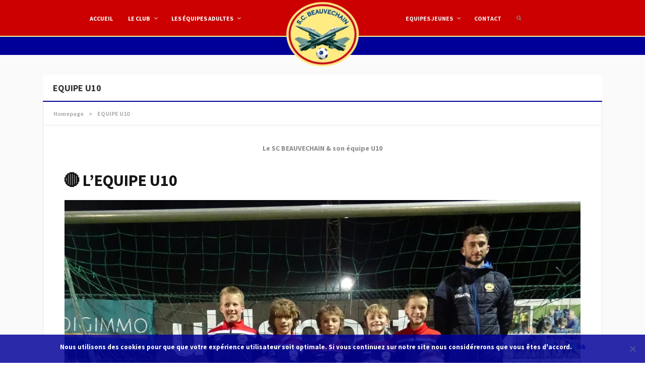

--- FILE ---
content_type: text/html; charset=UTF-8
request_url: https://scbeauvechain.be/equipe-u10/
body_size: 26959
content:
<!DOCTYPE html>
<html lang="fr-BE">
<head>
	<meta charset="UTF-8">
	<meta name="viewport" content="width=device-width, initial-scale=1.0">
    <link rel="pingback" href="https://scbeauvechain.be/xmlrpc.php">
	<meta name='robots' content='index, follow, max-image-preview:large, max-snippet:-1, max-video-preview:-1' />

	<!-- This site is optimized with the Yoast SEO plugin v17.8 - https://yoast.com/wordpress/plugins/seo/ -->
	<title>EQUIPE U10 - SC Beauvechain</title>
	<meta name="description" content="Tout savoir sur l&#039;équipe U10 du SC BEAUVECHAIN : joueurs, formateur/trice, matchs, photos, calendrier et news" />
	<link rel="canonical" href="https://scbeauvechain.be/equipe-u10/" />
	<meta property="og:locale" content="fr_FR" />
	<meta property="og:type" content="article" />
	<meta property="og:title" content="EQUIPE U10 - SC Beauvechain" />
	<meta property="og:description" content="Tout savoir sur l&#039;équipe U10 du SC BEAUVECHAIN : joueurs, formateur/trice, matchs, photos, calendrier et news" />
	<meta property="og:url" content="https://scbeauvechain.be/equipe-u10/" />
	<meta property="og:site_name" content="SC Beauvechain" />
	<meta property="article:modified_time" content="2022-03-13T19:40:14+00:00" />
	<meta property="og:image" content="https://scbeauvechain.be/wp-content/uploads/2021/11/DSC03290-1-1024x768.jpg" />
	<meta name="twitter:card" content="summary_large_image" />
	<meta name="twitter:label1" content="Durée de lecture est." />
	<meta name="twitter:data1" content="5 minutes" />
	<script type="application/ld+json" class="yoast-schema-graph">{"@context":"https://schema.org","@graph":[{"@type":"WebSite","@id":"https://scbeauvechain.be/#website","url":"https://scbeauvechain.be/","name":"SC Beauvechain","description":"Club de Foot du SC Beauvechain","potentialAction":[{"@type":"SearchAction","target":{"@type":"EntryPoint","urlTemplate":"https://scbeauvechain.be/?s={search_term_string}"},"query-input":"required name=search_term_string"}],"inLanguage":"fr-BE"},{"@type":"ImageObject","@id":"https://scbeauvechain.be/equipe-u10/#primaryimage","inLanguage":"fr-BE","url":"https://scbeauvechain.be/wp-content/uploads/2021/11/DSC03290-1-1024x768.jpg","contentUrl":"https://scbeauvechain.be/wp-content/uploads/2021/11/DSC03290-1-1024x768.jpg"},{"@type":"WebPage","@id":"https://scbeauvechain.be/equipe-u10/#webpage","url":"https://scbeauvechain.be/equipe-u10/","name":"EQUIPE U10 - SC Beauvechain","isPartOf":{"@id":"https://scbeauvechain.be/#website"},"primaryImageOfPage":{"@id":"https://scbeauvechain.be/equipe-u10/#primaryimage"},"datePublished":"2020-07-09T09:01:18+00:00","dateModified":"2022-03-13T19:40:14+00:00","description":"Tout savoir sur l'\u00e9quipe U10 du SC BEAUVECHAIN : joueurs, formateur/trice, matchs, photos, calendrier et news","breadcrumb":{"@id":"https://scbeauvechain.be/equipe-u10/#breadcrumb"},"inLanguage":"fr-BE","potentialAction":[{"@type":"ReadAction","target":["https://scbeauvechain.be/equipe-u10/"]}]},{"@type":"BreadcrumbList","@id":"https://scbeauvechain.be/equipe-u10/#breadcrumb","itemListElement":[{"@type":"ListItem","position":1,"name":"Accueil","item":"https://scbeauvechain.be/"},{"@type":"ListItem","position":2,"name":"EQUIPE U10"}]}]}</script>
	<!-- / Yoast SEO plugin. -->


<link rel='dns-prefetch' href='//static.addtoany.com' />
<link rel='dns-prefetch' href='//fonts.googleapis.com' />
<link rel='dns-prefetch' href='//s.w.org' />
<link href='https://fonts.gstatic.com' crossorigin rel='preconnect' />
<link rel="alternate" type="application/rss+xml" title="SC Beauvechain &raquo; Flux" href="https://scbeauvechain.be/feed/" />
<link rel="alternate" type="application/rss+xml" title="SC Beauvechain &raquo; Flux des commentaires" href="https://scbeauvechain.be/comments/feed/" />
		<script type="text/javascript">
			window._wpemojiSettings = {"baseUrl":"https:\/\/s.w.org\/images\/core\/emoji\/13.1.0\/72x72\/","ext":".png","svgUrl":"https:\/\/s.w.org\/images\/core\/emoji\/13.1.0\/svg\/","svgExt":".svg","source":{"concatemoji":"https:\/\/scbeauvechain.be\/wp-includes\/js\/wp-emoji-release.min.js?ver=5.8.12"}};
			!function(e,a,t){var n,r,o,i=a.createElement("canvas"),p=i.getContext&&i.getContext("2d");function s(e,t){var a=String.fromCharCode;p.clearRect(0,0,i.width,i.height),p.fillText(a.apply(this,e),0,0);e=i.toDataURL();return p.clearRect(0,0,i.width,i.height),p.fillText(a.apply(this,t),0,0),e===i.toDataURL()}function c(e){var t=a.createElement("script");t.src=e,t.defer=t.type="text/javascript",a.getElementsByTagName("head")[0].appendChild(t)}for(o=Array("flag","emoji"),t.supports={everything:!0,everythingExceptFlag:!0},r=0;r<o.length;r++)t.supports[o[r]]=function(e){if(!p||!p.fillText)return!1;switch(p.textBaseline="top",p.font="600 32px Arial",e){case"flag":return s([127987,65039,8205,9895,65039],[127987,65039,8203,9895,65039])?!1:!s([55356,56826,55356,56819],[55356,56826,8203,55356,56819])&&!s([55356,57332,56128,56423,56128,56418,56128,56421,56128,56430,56128,56423,56128,56447],[55356,57332,8203,56128,56423,8203,56128,56418,8203,56128,56421,8203,56128,56430,8203,56128,56423,8203,56128,56447]);case"emoji":return!s([10084,65039,8205,55357,56613],[10084,65039,8203,55357,56613])}return!1}(o[r]),t.supports.everything=t.supports.everything&&t.supports[o[r]],"flag"!==o[r]&&(t.supports.everythingExceptFlag=t.supports.everythingExceptFlag&&t.supports[o[r]]);t.supports.everythingExceptFlag=t.supports.everythingExceptFlag&&!t.supports.flag,t.DOMReady=!1,t.readyCallback=function(){t.DOMReady=!0},t.supports.everything||(n=function(){t.readyCallback()},a.addEventListener?(a.addEventListener("DOMContentLoaded",n,!1),e.addEventListener("load",n,!1)):(e.attachEvent("onload",n),a.attachEvent("onreadystatechange",function(){"complete"===a.readyState&&t.readyCallback()})),(n=t.source||{}).concatemoji?c(n.concatemoji):n.wpemoji&&n.twemoji&&(c(n.twemoji),c(n.wpemoji)))}(window,document,window._wpemojiSettings);
		</script>
		<style type="text/css">
img.wp-smiley,
img.emoji {
	display: inline !important;
	border: none !important;
	box-shadow: none !important;
	height: 1em !important;
	width: 1em !important;
	margin: 0 .07em !important;
	vertical-align: -0.1em !important;
	background: none !important;
	padding: 0 !important;
}
</style>
	<link rel='stylesheet' id='litespeed-cache-dummy-css'  href='https://scbeauvechain.be/wp-content/plugins/litespeed-cache/assets/css/litespeed-dummy.css?ver=5.8.12' type='text/css' media='all' />
<link rel='stylesheet' id='wp-block-library-css'  href='https://scbeauvechain.be/wp-includes/css/dist/block-library/style.min.css?ver=5.8.12' type='text/css' media='all' />
<link rel='stylesheet' id='dashicons-css'  href='https://scbeauvechain.be/wp-includes/css/dashicons.min.css?ver=5.8.12' type='text/css' media='all' />
<link rel='stylesheet' id='sportspress-general-css'  href='//scbeauvechain.be/wp-content/plugins/sportspress/assets/css/sportspress.css?ver=2.7.15' type='text/css' media='all' />
<link rel='stylesheet' id='sportspress-icons-css'  href='//scbeauvechain.be/wp-content/plugins/sportspress/assets/css/icons.css?ver=2.7' type='text/css' media='all' />
<link rel='stylesheet' id='trp-language-switcher-style-css'  href='https://scbeauvechain.be/wp-content/plugins/translatepress-multilingual/assets/css/trp-language-switcher.css?ver=2.1.7' type='text/css' media='all' />
<link rel='stylesheet' id='bootstrap-css'  href='https://scbeauvechain.be/wp-content/themes/challengers/css/bootstrap.css?ver=5.8.12' type='text/css' media='all' />
<link rel='stylesheet' id='lightcase-css'  href='https://scbeauvechain.be/wp-content/themes/challengers/css/lightcase.css?ver=5.8.12' type='text/css' media='all' />
<link rel='stylesheet' id='sliderpro-css'  href='https://scbeauvechain.be/wp-content/themes/challengers/css/sliderpro.css?ver=5.8.12' type='text/css' media='all' />
<link rel='stylesheet' id='style-css'  href='https://scbeauvechain.be/wp-content/themes/challengers/style.css?ver=5.8.12' type='text/css' media='all' />
<link rel='stylesheet' id='challengers-woocommerce-css'  href='https://scbeauvechain.be/wp-content/themes/challengers/css/challengers-woocommerce.css?ver=5.8.12' type='text/css' media='all' />
<link rel='stylesheet' id='challengers-sportspress-css'  href='https://scbeauvechain.be/wp-content/themes/challengers/css/challengers-sportspress.css?ver=5.8.12' type='text/css' media='all' />
<link rel='stylesheet' id='challengers-responsive-css'  href='https://scbeauvechain.be/wp-content/themes/challengers/css/challengers-responsive.css?ver=5.8.12' type='text/css' media='all' />
<link rel='stylesheet' id='challengers_google_fonts-css'  href='//fonts.googleapis.com/css?family=Montserrat%3A400%2C700%7CSource+Sans+Pro%3A400%2C700&#038;ver=1.0.0' type='text/css' media='all' />
<link rel='stylesheet' id='lightcase_fonts-css'  href='https://scbeauvechain.be/wp-content/themes/challengers/fonts/lightcase.ttf?ver=5.8.12' type='text/css' media='all' />
<link rel='stylesheet' id='pscrollbar-css'  href='https://scbeauvechain.be/wp-content/plugins/quadmenu/assets/frontend/pscrollbar/perfect-scrollbar.min.css?ver=2.2.3' type='text/css' media='all' />
<link rel='stylesheet' id='owlcarousel-css'  href='https://scbeauvechain.be/wp-content/plugins/quadmenu/assets/frontend/owlcarousel/owl.carousel.min.css?ver=2.2.3' type='text/css' media='all' />
<link rel='stylesheet' id='quadmenu-normalize-css'  href='https://scbeauvechain.be/wp-content/plugins/quadmenu/assets/frontend/css/quadmenu-normalize.min.css?ver=2.2.3' type='text/css' media='all' />
<link rel='stylesheet' id='quadmenu-widgets-css'  href='https://scbeauvechain.be/wp-content/uploads/challengers/quadmenu-widgets.css?ver=1617705512' type='text/css' media='all' />
<link rel='stylesheet' id='quadmenu-css'  href='https://scbeauvechain.be/wp-content/plugins/quadmenu/assets/frontend/css/quadmenu.min.css?ver=2.2.3' type='text/css' media='all' />
<link rel='stylesheet' id='quadmenu-locations-css'  href='https://scbeauvechain.be/wp-content/uploads/challengers/quadmenu-locations.css?ver=1617705512' type='text/css' media='all' />
<link rel='stylesheet' id='fontawesome-css'  href='https://scbeauvechain.be/wp-content/plugins/quadmenu/assets/frontend/icons/fontawesome/css/font-awesome.min.css?ver=5.8.12' type='text/css' media='all' />
<link rel='stylesheet' id='cookie-notice-front-css'  href='https://scbeauvechain.be/wp-content/plugins/cookie-notice/includes/../css/front.min.css?ver=5.8.12' type='text/css' media='all' />
<link rel='stylesheet' id='addtoany-css'  href='https://scbeauvechain.be/wp-content/plugins/add-to-any/addtoany.min.css?ver=1.16' type='text/css' media='all' />
<link rel='stylesheet' id='redux-google-fonts-quadmenu_challengers-css'  href='https://fonts.googleapis.com/css?family=Montserrat%3A700%7CRoboto%3A400%2C700%7CSource+Sans+Pro%3A700%2C400&#038;ver=1610384995' type='text/css' media='all' />
<style type="text/css"></style><script type='text/javascript' id='addtoany-core-js-before'>
window.a2a_config=window.a2a_config||{};a2a_config.callbacks=[];a2a_config.overlays=[];a2a_config.templates={};a2a_localize = {
	Share: "Share",
	Save: "Save",
	Subscribe: "Subscribe",
	Email: "Email",
	Bookmark: "Bookmark",
	ShowAll: "Show all",
	ShowLess: "Show less",
	FindServices: "Find service(s)",
	FindAnyServiceToAddTo: "Instantly find any service to add to",
	PoweredBy: "Powered by",
	ShareViaEmail: "Share via email",
	SubscribeViaEmail: "Subscribe via email",
	BookmarkInYourBrowser: "Bookmark in your browser",
	BookmarkInstructions: "Press Ctrl+D or \u2318+D to bookmark this page",
	AddToYourFavorites: "Add to your favorites",
	SendFromWebOrProgram: "Send from any email address or email program",
	EmailProgram: "Email program",
	More: "More&#8230;",
	ThanksForSharing: "Thanks for sharing!",
	ThanksForFollowing: "Thanks for following!"
};
</script>
<script type='text/javascript' async src='https://static.addtoany.com/menu/page.js' id='addtoany-core-js'></script>
<script type='text/javascript' src='https://scbeauvechain.be/wp-includes/js/jquery/jquery.min.js?ver=3.6.0' id='jquery-core-js'></script>
<script type='text/javascript' src='https://scbeauvechain.be/wp-includes/js/jquery/jquery-migrate.min.js?ver=3.3.2' id='jquery-migrate-js'></script>
<script type='text/javascript' async src='https://scbeauvechain.be/wp-content/plugins/add-to-any/addtoany.min.js?ver=1.1' id='addtoany-jquery-js'></script>
<script type='text/javascript' src='https://scbeauvechain.be/wp-content/themes/challengers/js/challengers-theme-scripts.js?ver=5.8.12' id='theme-scripts-js'></script>
<script type='text/javascript' src='https://scbeauvechain.be/wp-content/themes/challengers/js/bootstrap.js?ver=5.8.12' id='bootstrap-js'></script>
<script type='text/javascript' src='https://scbeauvechain.be/wp-content/themes/challengers/js/lightcase.js?ver=5.8.12' id='lightcase-js'></script>
<script type='text/javascript' src='https://scbeauvechain.be/wp-content/themes/challengers/js/sliderpro.js?ver=5.8.12' id='sliderpro-js'></script>
<script type='text/javascript' id='cookie-notice-front-js-extra'>
/* <![CDATA[ */
var cnArgs = {"ajaxUrl":"https:\/\/scbeauvechain.be\/wp-admin\/admin-ajax.php","nonce":"d46b0ddd97","hideEffect":"fade","position":"bottom","onScroll":"0","onScrollOffset":"100","onClick":"0","cookieName":"cookie_notice_accepted","cookieTime":"2592000","cookieTimeRejected":"2592000","cookiePath":"\/","cookieDomain":"","redirection":"0","cache":"1","refuse":"0","revokeCookies":"0","revokeCookiesOpt":"automatic","secure":"1"};
/* ]]> */
</script>
<script async type='text/javascript' src='https://scbeauvechain.be/wp-content/plugins/cookie-notice/includes/../js/front.min.js?ver=2.2.3' id='cookie-notice-front-js'></script>
<link rel="https://api.w.org/" href="https://scbeauvechain.be/wp-json/" /><link rel="alternate" type="application/json" href="https://scbeauvechain.be/wp-json/wp/v2/pages/1015" /><link rel="EditURI" type="application/rsd+xml" title="RSD" href="https://scbeauvechain.be/xmlrpc.php?rsd" />
<link rel="wlwmanifest" type="application/wlwmanifest+xml" href="https://scbeauvechain.be/wp-includes/wlwmanifest.xml" /> 
<meta name="generator" content="WordPress 5.8.12" />
<meta name="generator" content="SportsPress 2.7.15" />
<link rel='shortlink' href='https://scbeauvechain.be/?p=1015' />
<link rel="alternate" type="application/json+oembed" href="https://scbeauvechain.be/wp-json/oembed/1.0/embed?url=https%3A%2F%2Fscbeauvechain.be%2Fequipe-u10%2F" />
<link rel="alternate" type="text/xml+oembed" href="https://scbeauvechain.be/wp-json/oembed/1.0/embed?url=https%3A%2F%2Fscbeauvechain.be%2Fequipe-u10%2F&#038;format=xml" />
<link rel="preconnect" href="https://fonts.googleapis.com">
<link rel="preconnect" href="https://fonts.gstatic.com" crossorigin>
<link href="https://fonts.googleapis.com/css2?family=Nunito:wght@300&family=Permanent+Marker&display=swap" rel="stylesheet"><link rel="alternate" hreflang="fr-BE" href="https://scbeauvechain.be/equipe-u10/"/>
<link rel="alternate" hreflang="fr" href="https://scbeauvechain.be/equipe-u10/"/>

    <meta name="viewport" content="width=device-width, initial-scale=1.0">

    <link rel="icon" href="https://scbeauvechain.be/wp-content/uploads/2020/04/cropped-58dadefb31d1b90ae20af20b5f27fe14.ico-32x32.png" sizes="32x32" />
<link rel="icon" href="https://scbeauvechain.be/wp-content/uploads/2020/04/cropped-58dadefb31d1b90ae20af20b5f27fe14.ico-192x192.png" sizes="192x192" />
<link rel="apple-touch-icon" href="https://scbeauvechain.be/wp-content/uploads/2020/04/cropped-58dadefb31d1b90ae20af20b5f27fe14.ico-180x180.png" />
<meta name="msapplication-TileImage" content="https://scbeauvechain.be/wp-content/uploads/2020/04/cropped-58dadefb31d1b90ae20af20b5f27fe14.ico-270x270.png" />
		<style type="text/css" id="wp-custom-css">
			    font-family: 'Nunito', sans-serif;

    font-family: 'Permanent Marker', cursive;
		</style>
		<style id="kirki-inline-styles">.slider-title{font-family:Permanent Marker !important;font-weight:400;text-align:left !important;text-transform:capitalize !important;color:#ffffff !important;}.slider-title span{font-family:Source Sans Pro !important;font-weight:700;text-transform:capitalize !important;color:#000099 !important;}.slider-caption{font-family:Nunito !important;font-weight:900;text-align:left !important;text-transform:none !important;color:#f7f7f7 !important;}.slider-btn-wrap a.slider-btn, .slider-btn-wrap{font-family:Source Sans Pro !important;font-weight:700;text-align:left !important;text-transform:uppercase !important;color:#ffffff !important;}.slider-btn-wrap a.slider-btn{background:#cc0000 !important;background-color:#cc0000 !important;}.slider-btn-wrap a.slider-btn:hover{background:#000099 !important;background-color:#000099 !important;}.call-to-action-section{background:#000000;background-color:#000000;background-repeat:no-repeat;background-position:center center;background-attachment:scroll;-webkit-background-size:cover;-moz-background-size:cover;-ms-background-size:cover;-o-background-size:cover;background-size:cover;}.frontpage-widget-section{background-image:url("https://scbeauvechain.be/wp-content/uploads/2020/06/WidgetArea.jpg");background-color:#cc0000;background-repeat:no-repeat;background-position:center center;background-attachment:scroll;-webkit-background-size:cover;-moz-background-size:cover;-ms-background-size:cover;-o-background-size:cover;background-size:cover;}.main-content-area{background:#fafafa;background-color:#fafafa;background-repeat:no-repeat;background-position:center center;background-attachment:scroll;-webkit-background-size:cover;-moz-background-size:cover;-ms-background-size:cover;-o-background-size:cover;background-size:cover;}.adv-block1{background-image:url("https://scbeauvechain.be/wp-content/uploads/2020/07/résultat-sc-beauvechain.jpg");background-color:#8c0000;background-repeat:no-repeat;background-position:center center;background-attachment:scroll;-webkit-background-size:cover;-moz-background-size:cover;-ms-background-size:cover;-o-background-size:cover;background-size:cover;}.adv-block2{background-image:url("https://scbeauvechain.be/wp-content/uploads/2020/07/Calendrier-SC-beauvechain.jpg");background-color:#cc0000;background-repeat:no-repeat;background-position:center center;background-attachment:scroll;-webkit-background-size:cover;-moz-background-size:cover;-ms-background-size:cover;-o-background-size:cover;background-size:cover;}.adv-block3{background-image:url("https://scbeauvechain.be/wp-content/uploads/2020/07/Contactez-nous.jpg");background-color:#9e0000;background-repeat:no-repeat;background-position:center center;background-attachment:scroll;-webkit-background-size:cover;-moz-background-size:cover;-ms-background-size:cover;-o-background-size:cover;background-size:cover;}.media-section{background:#ffffff;background-color:#ffffff;background-repeat:repeat;background-position:center center;background-attachment:scroll;-webkit-background-size:cover;-moz-background-size:cover;-ms-background-size:cover;-o-background-size:cover;background-size:cover;}.team-section{background-image:url("https://cyberspaceart.com/challengers-soccer-demo/wp-content/uploads/sites/16/2019/03/s-players-bg3.jpg");background-color:#ffffff;background-repeat:repeat;background-position:right center;background-attachment:fixed;-webkit-background-size:contain;-moz-background-size:contain;-ms-background-size:contain;-o-background-size:contain;background-size:contain;}.shop-section{background:#cc0000;background-color:#cc0000;background-repeat:repeat;background-position:center center;background-attachment:scroll;-webkit-background-size:cover;-moz-background-size:cover;-ms-background-size:cover;-o-background-size:cover;background-size:cover;}.sponsors-section{background-image:url("https://scbeauvechain.be/wp-content/uploads/2019/03/headline-bg-1-1.jpg");background-color:#ffffff;background-repeat:repeat;background-position:left bottom;background-attachment:fixed;-webkit-background-size:auto;-moz-background-size:auto;-ms-background-size:auto;-o-background-size:auto;background-size:auto;}.footer{background:#ffffff;background-color:#ffffff;background-repeat:repeat;background-position:center center;background-attachment:scroll;-webkit-background-size:cover;-moz-background-size:cover;-ms-background-size:cover;-o-background-size:cover;background-size:cover;}.footer-bottom-area{background:#d10061;background-color:#d10061;background-repeat:repeat;background-position:center center;background-attachment:scroll;-webkit-background-size:cover;-moz-background-size:cover;-ms-background-size:cover;-o-background-size:cover;background-size:cover;}.single-post-item.sp_event .sp-template-event-logos{background:#141515;background-color:#141515;background-repeat:repeat;background-position:center center;background-attachment:scroll;-webkit-background-size:cover;-moz-background-size:cover;-ms-background-size:cover;-o-background-size:cover;background-size:cover;}.big-heading{background:#ededed;background-color:#ededed;background-repeat:repeat;background-position:center center;background-attachment:scroll;-webkit-background-size:cover;-moz-background-size:cover;-ms-background-size:cover;-o-background-size:cover;background-size:cover;}#commentform .form-submit input[id="submit"]:hover,.cart-wrap .cart_totals .wc-proceed-to-checkout a,.cart-wrap .cart_totals .wc-proceed-to-checkout a:hover,.cart-wrap .woocommerce-cart-form .coupon button,.cart-wrap .woocommerce-cart-form td.actions button,.cart-wrap .woocommerce-cart-form td.actions button:disabled:hover,.checkout .place-order button,.checkout .place-order button:hover,.comment-reply-title small a:hover,.error-page-wrap form button:hover,.media-archive .media-item-icon,.media-section .media-item-icon,.myaccount-wrap .woocommerce-EditAccountForm button:hover,.myaccount-wrap .woocommerce-MyAccount-content table .button:hover,.myaccount-wrap .woocommerce-ResetPassword button:hover,.myaccount-wrap .woocommerce-address-fields .button:hover,.myaccount-wrap .woocommerce-form-login button:hover,.news-category-span a,.news-more-btn,.pagination-wrap .current,.price-option-btn-mainyes,.price-option-price-mainyes,.searchsubmit:hover,.shop-archive li.product .button,.shop-archive span.onsale,.shop-item-infoline-cart a.button,.shop-section span.onsale,.shop-section span.onsale:after,.sidebar-block .price_slider_amount button:hover,.sidebar-block .widget_price_filter .ui-slider-handle,.sidebar-block .widget_price_filter .ui-slider-range,.single-shop .form-submit input.submit,.single-shop .related.products li.product .button,.single-shop .related.products span.onsale,.single-shop form.cart button,.single-shop span.onsale,.sp-fixtures-results .sp-table-caption,.sp-section-content .event-blocks-result-span.result-win,.sp-single-team-wrap .sp-button,.sp-template .sp-table-caption,.sp_calendar .sp-table-caption,.widget_sp_event_blocks .sp-view-all-link a, .sp-section-content.sp-section-content-lists h4.sp-table-caption, .single-post-item.sp_list .sp-section-content h4.sp-table-caption,.widget_sp_event_calendar .sp-view-all-link a,.widget_sp_event_list .sp-view-all-link a,.widget_sp_league_table .sp-league-table-link a,.widget_sp_player_gallery .sp-view-all-link a,.widget_sp_player_list .sp-view-all-link a,.widget_sp_team_gallery .sp-view-all-link a{background-color:#cc0000 !important;}.call-to-action-section,.event-blocks-info-wrap .event-blocks-recap,.event-blocks-info-wrap .event-blocks-recap a,.news-title a:hover,.read-more-link,.shop-archive .star-rating span,.shop-archive .woocommerce-loop-product__title:hover,.shop-item-info .shop-item-cats a:hover,.shop-item-infoline-title a:hover,.shop-section .star-rating span,.sidebar-block .star-rating span,.single-post-item.sp_staff .staff-details-label,.single-shop .comment-text .star-rating,.single-shop .comment-text .star-rating span strong,.single-shop .comment-text .star-rating span:before,.single-shop .comment-text .star-rating:before,.single-shop .related.products .star-rating span,.single-shop .related.products .woocommerce-loop-product__title:hover,.single-shop .woocommerce-product-rating .star-rating,.single-shop .woocommerce-product-rating .star-rating span strong,.single-shop .woocommerce-product-rating .star-rating span:before,.single-shop .woocommerce-product-rating .star-rating:before,.sp-template .gallery-item .player-gallery-name:hover,.sp-template .sp-data-table td a:hover,.sp-template .sp-data-table th a:hover,.team-section-item .player-gallery-name:hover,.widget_sp_countdown .sp-event-name a:hover,.widget_sp_event_blocks .event-blocks-result-span.result-win,h4.sp-staff-name a,ul.sp-player-details .player-details-label,ul.sp-staff-details .staff-details-label,ul.sp-team-details .team-details-label,ul.team-staff-list .team-staff-label{color:#cc0000 !important;}.call-to-action-section,.pagination-wrap span,.section-title.section-title-alt,.slider-btn,.sp-template.sp-template-player-gallery .gallery-item .wp-caption-text,.team-section-item{border-color:#cc0000 !important;}.site-wrap{background:#fafafa;background-color:#fafafa;background-repeat:repeat;background-position:center center;background-attachment:scroll;-webkit-background-size:cover;-moz-background-size:cover;-ms-background-size:cover;-o-background-size:cover;background-size:cover;}ul, ol, p, span, a, blockquote, .read-more-link, .post-password-form p label input, .post-password-form p input[type="submit"], .nopassword, .gallery-caption, .gallery .gallery-caption, blockquote:before, table th, table td, dl dt, dl dd, cite, .first-main-submenu, .second-main-submenu, .s, .news-info, .news-category-span a, .news-item-text, .news-item-date, .news-item-text .more-link, .no-content-text, .main-content-wrap, .single-breadcrumbs ul li, .single-post-info span, .single-post-tags a, .comment-date a time, .main-comments-wrap .comment-notes, .comment-form-comment label, .comment-form-comment textarea, .comment-form-author label, .comment-form-email label, .comment-form-url label, .comment-details a, .comment-author-name a, .comment-meta, .comment-meta .comment-date, .reply-link-wrap .reply a, .comment-content, .comment-content p, #comments .navigation .nav-previous, #comments .navigation .nav-next, #comments .navigation .nav-previous a, #comments .navigation .nav-next a, #comments .pingback, #comments .pingback span, #comments .pingback a, .sidebar-block .widget_categories ul li, .sidebar-block .textwidget p, .sidebar-block .widget_search #searchsubmit, .sidebar-block .widget_tag_cloud a, .sidebar-block .widget_rss ul li .rss-date, .sidebar-block .widget_rss ul li cite, .sidebar-block .widget_rss ul li .rssSummary, .sidebar-block, .sidebar-block a, .footer-widget, .footer-widgets-area .footer-widget, .footer-widgets-area .textwidget, .footer-widgets-area .widget_rss ul li .rssSummary, .sidebar-block.csa-follow-us-widget .follow-us-text, .footer-widgets-area .csa-latestposts-title, .adv-content, .adv-block-text, .error-page-wrap p, .error-page-wrap form, .error-page-wrap form input, .error-page-wrap form button, .shop-item-info .shop-item-cats, .call-to-action-section .call-to-action-text .call-to-action-section .call-to-action-button, .price-option-content ul li, .csa-progressbar-line, .csa-accordion-shrt .card-header button, .csa-accordion-shrt .card-header h4, .csa-shrt-panel .panel-heading h4, .csa-accordion-shrt .card-header h4 a, .csa-shrt-panel .panel-heading h4 a, .csa-shrt-panel .panel-heading h4 a, .csa-accordion-shrt .card-body, .csa-shrt-panel .panel-body, .csa-shrt-tabs > li > a, .csa-shrt-tabs-content .tab-pane, .footer-bottom-area, .sp-template .sp-data-table tr, .sp-template .sp-data-table td, .sp-template .sp-data-table td a, .sp-template .sp-data-table th a, .single-post-item.sp_event .sp-event-status, .single-post-item.sp_event .sp-event-date, .sp-template-event-blocks table tr td .sp-event-date, .sp-template-event-blocks table tr td .sp-event-status, .event-blocks-info-wrap .event-blocks-recap, .event-blocks-info-wrap .event-blocks-recap a, .event-blocks-info-wrap .event-blocks-date-wrap a, .event-blocks-info-wrap .event-blocks-season a, .event-blocks-info-wrap .event-blocks-league a, .event-blocks-info-wrap .event-blocks-venue a, .event-blocks-info-wrap .event-blocks-date-wrap, .event-blocks-info-wrap .event-blocks-season, .event-blocks-info-wrap .event-blocks-league, .event-blocks-info-wrap .event-blocks-venue, .sp-section-content-selector select, .single-shop .woocommerce-product-rating .woocommerce-review-link, .single-shop .woocommerce-product-details__short-description, .single-shop .stock, .single-shop .woocommerce-tabs ul.tabs li, .single-shop .woocommerce-tabs ul.tabs li a, .single-shop .comment-form-rating label, .single-shop .comment-form-comment textarea, .woocommerce a.added_to_cart, .cart-wrap .woocommerce-cart-form .coupon input, .woocommerce-error, .woocommerce-info, .woocommerce-message, .woocommerce-error a, .woocommerce-info a, .woocommerce-message a, .cart-wrap .cart_totals table, .checkout p label, .checkout .woocommerce-checkout-payment, .myaccount-wrap .main-content-wrap, .myaccount-wrap .main-content-wrap a, .myaccount-wrap .woocommerce-MyAccount-navigation ul li a, .myaccount-wrap .woocommerce-MyAccount-navigation ul li, .myaccount-wrap .woocommerce-MyAccount-content a.edit, .myaccount-wrap .woocommerce-address-fields__field-wrapper label, .myaccount-wrap .woocommerce-EditAccountForm label, .myaccount-wrap .woocommerce-ResetPassword label, .myaccount-wrap .woocommerce-form-login label, .myaccount-wrap .woocommerce-LostPassword, .sidebar-block .woocommerce-widget-layered-nav .select2-selection, .sidebar-block .price_label, .sidebar-block .widget_layered_nav_filters a, .sidebar-block .widget_layered_nav_filters, .sidebar-block .widget_products ul li a, .sidebar-block .widget_product_search button, .sidebar-block .widget_product_tag_cloud a{font-family:Source Sans Pro !important;}h1, h2, h3, h4, h5, h6, li.quadmenu-item a .quadmenu-item-content span, .firstline, .second-main-menu li, .first-main-menu li, .second-main-menu li a, .first-main-menu li a, .element-heading-h, .news-title a, .news-title a:hover, .pagination-wrap span, .pagination-wrap a, .section-title-h, .section-title-link, .section-title-link a, .media-section .media-item-caption, .media-section .media-item-icon, .media-archive .media-item-caption, .media-archive .media-item-icon, .single-title-h, .comment-reply-title, .comment-reply-title small a, #commentform .form-submit input[id="submit"], #comments #comments-title, .big-heading-h, .sidebar-block .widget_rss ul li .rsswidget, .sidebar-block a.rsswidget, .footer-widgets-area .widget_rss ul li .rsswidget, .adv-block-title, .stress, .adv-block-button, .error-page-wrap h1, .error-page-wrap .error-page-number, .team-section-item .team-section-item-caption, .team-section-item .player-gallery-name, .team-section-item .player-gallery-position, .shop-section span.onsale, .shop-item-infoline-title, .shop-item-infoline-title a, .shop-item-infoline-price, .shop-item-infoline-price span, .shop-item-infoline-cart a.button, .price-tables-5columns .price-option-price-mainyes, .price-tables-4columns .price-option-price-mainyes, .price-tables-5columns .price-option-price-mainno, .price-tables-4columns .price-option-price-mainno, .price-option-btn-mainyes, .csa-button-default, .footer-title-h, .footer-menu-wrap .footer-menu-list li, .footer-menu-wrap .footer-menu-list li a, .sp-fixtures-results .sp-table-caption, .sp_calendar .sp-table-caption, .sp-template .sp-table-caption, .sp-template .sp-data-table thead tr th, .sp-data-table th, .sp-template.sp-template-player-gallery .gallery-item a, .sp-template.sp-template-player-gallery .gallery-item, .sp_event .sp-template.sp-template-event-logos .sp-event-logos, .sp_event .sp-template.sp-template-event-logos .sp-team-logo .sp-team-name, .sp_event .sp-template.sp-template-event-logos .sp-team-logo a strong, .sp_event .sp-template.sp-template-event-logos .sp-team-result, .sp-tab-group .sp-tab-menu .sp-tab-menu-item a, .sp-template-event-blocks .team-logo .sp-team-name, .event-blocks-team-name1, .event-blocks-team-name2, .event-blocks-team-name1 span, .event-blocks-team-name2 span, .event-blocks-item .event-blocks-date, .event-blocks-result-span, .event-blocks-vs-label, .event-blocks-item .event-blocks-results, .event-blocks-item .event-blocks-results a span, .event-blocks-item .event-blocks-results a, .event-blocks-item .event-blocks-title, .sp-single-team-wrap .sp-button, ul.sp-team-details .team-details-label, ul.sp-team-details .team-details-value, ul.sp-team-details .team-details-value a, .sp-section-content.sp-section-content-lists h4.sp-table-caption, ul.team-staff-list .team-staff-label, ul.team-staff-list .team-staff-value, ul.team-staff-list .team-staff-value a, ul.sp-staff-details .staff-details-label, ul.sp-staff-details .staff-details-value, ul.sp-staff-details .staff-details-value a, h4.sp-staff-name a .sp-staff-role, .sp-section-content h4, .single-post-item.sp_staff .staff-details-label, .single-post-item.sp_staff .staff-details-value, ul.sp-player-details .player-details-label, ul.sp-player-details .player-details-value, ul.sp-player-details .player-details-value a, .gallery-item .gallery-caption, .sp-template .gallery-item .player-gallery-name, .sp-template .gallery-item .player-gallery-position, .sp-template .gallery-staff-name, .widget_sp_league_table .sp-template .sp-data-table td, .widget_sp_league_table .sp-template .sp-data-table th, .widget_sp_league_table .sp-template .sp-data-table td a, .widget_sp_league_table .sp-template .sp-data-table th a, .widget_sp_league_table .sp-template-league-table .sp-table-caption, .widget_sp_league_table .sp-league-table-link a, .widget_sp_countdown .sp-table-caption, .widget_sp_countdown .sp-event-name, .widget_sp_countdown .sp-event-name a, .widget_sp_countdown .sp-countdown span, .widget_sp_countdown .sp-countdown span small, .widget_sp_countdown .sp-event-venue, .widget_sp_countdown .sp-event-venue a, .widget_sp_countdown .sp-event-league, .widget_sp_countdown.sidebar-inner-block .sp-event-date, .widget_sp_event_list .sp-table-caption, .widget_sp_event_list .sp-view-all-link a, .widget_sp_event_calendar .sp-previous-month a, .widget_sp_event_calendar .sp-next-month a, .widget_sp_event_calendar .sp-table-caption, .widget_sp_event_calendar .sp-view-all-link a, .sidebar-wrap .sp-template-birthdays .sp-table-caption, .sp-template-birthday-gallery .player-gallery-name, .sp-template-birthday-gallery .player-gallery-position, .widget_sp_player_list .sp-table-caption, .widget_sp_player_list .sp-view-all-link a, .widget_sp_event_blocks .sp-table-caption, .widget_sp_event_blocks .sp-view-all-link a, .widget_sp_player_gallery .sp-table-caption, .widget_sp_player_gallery .sp-view-all-link a, .widget_sp_staff .sp-table-caption, .widget_sp_team_gallery .sp-table-caption, .widget_sp_team_gallery .sp-view-all-link a, .single-post-item.sp_list .sp-section-content h4.sp-table-caption, .shop-archive .woocommerce-loop-product__title, .shop-archive .price, .shop-archive li.product .button, .shop-archive .woocommerce-ordering select, .single-shop span.onsale, .shop-archive span.onsale, .single-shop .related.products .woocommerce-loop-product__title, .single-shop .related.products .price, .single-shop .related.products li.product .button, .single-shop .related.products span.onsale, .single-shop .woocommerce-breadcrumb a, .single-shop .woocommerce-breadcrumb, .single-shop h1.product_title, .single-shop .entry-summary .price, .single-shop .quantity input, .single-shop form.cart button, .single-shop .form-submit input.submit, .cart-wrap .woocommerce-cart-form table thead tr, .cart-wrap .woocommerce-cart-form table thead th, .cart-wrap .woocommerce-cart-form .coupon button, .cart-wrap .woocommerce-cart-form td.actions button, .cart-wrap .cart_totals h2, .cart-wrap .cart_totals table th, .cart-wrap .cart_totals .wc-proceed-to-checkout a, .checkout .woocommerce-checkout-review-order table thead, .checkout .woocommerce-checkout-review-order table tr th, .checkout .woocommerce-checkout-review-order tfoot th, .checkout .place-order button, .myaccount-wrap .woocommerce-MyAccount-content table thead, .myaccount-wrap .woocommerce-MyAccount-content table thead th span, .myaccount-wrap .woocommerce-MyAccount-content table .button, .myaccount-wrap .woocommerce-address-fields .button, .myaccount-wrap .woocommerce-EditAccountForm legend, .myaccount-wrap .woocommerce-EditAccountForm button, .myaccount-wrap .woocommerce .myaccount-login-title, .myaccount-wrap .woocommerce-ResetPassword button, .myaccount-wrap .woocommerce-ResetPassword button:disabled, .myaccount-wrap .woocommerce-form-login button, .sidebar-block .price_slider_amount button{font-family:Source Sans Pro !important;}/* latin */
@font-face {
  font-family: 'Permanent Marker';
  font-style: normal;
  font-weight: 400;
  font-display: swap;
  src: url(https://scbeauvechain.be/wp-content/fonts/permanent-marker/font) format('woff');
  unicode-range: U+0000-00FF, U+0131, U+0152-0153, U+02BB-02BC, U+02C6, U+02DA, U+02DC, U+0304, U+0308, U+0329, U+2000-206F, U+20AC, U+2122, U+2191, U+2193, U+2212, U+2215, U+FEFF, U+FFFD;
}/* cyrillic-ext */
@font-face {
  font-family: 'Source Sans Pro';
  font-style: normal;
  font-weight: 400;
  font-display: swap;
  src: url(https://scbeauvechain.be/wp-content/fonts/source-sans-pro/font) format('woff');
  unicode-range: U+0460-052F, U+1C80-1C8A, U+20B4, U+2DE0-2DFF, U+A640-A69F, U+FE2E-FE2F;
}
/* cyrillic */
@font-face {
  font-family: 'Source Sans Pro';
  font-style: normal;
  font-weight: 400;
  font-display: swap;
  src: url(https://scbeauvechain.be/wp-content/fonts/source-sans-pro/font) format('woff');
  unicode-range: U+0301, U+0400-045F, U+0490-0491, U+04B0-04B1, U+2116;
}
/* greek-ext */
@font-face {
  font-family: 'Source Sans Pro';
  font-style: normal;
  font-weight: 400;
  font-display: swap;
  src: url(https://scbeauvechain.be/wp-content/fonts/source-sans-pro/font) format('woff');
  unicode-range: U+1F00-1FFF;
}
/* greek */
@font-face {
  font-family: 'Source Sans Pro';
  font-style: normal;
  font-weight: 400;
  font-display: swap;
  src: url(https://scbeauvechain.be/wp-content/fonts/source-sans-pro/font) format('woff');
  unicode-range: U+0370-0377, U+037A-037F, U+0384-038A, U+038C, U+038E-03A1, U+03A3-03FF;
}
/* vietnamese */
@font-face {
  font-family: 'Source Sans Pro';
  font-style: normal;
  font-weight: 400;
  font-display: swap;
  src: url(https://scbeauvechain.be/wp-content/fonts/source-sans-pro/font) format('woff');
  unicode-range: U+0102-0103, U+0110-0111, U+0128-0129, U+0168-0169, U+01A0-01A1, U+01AF-01B0, U+0300-0301, U+0303-0304, U+0308-0309, U+0323, U+0329, U+1EA0-1EF9, U+20AB;
}
/* latin-ext */
@font-face {
  font-family: 'Source Sans Pro';
  font-style: normal;
  font-weight: 400;
  font-display: swap;
  src: url(https://scbeauvechain.be/wp-content/fonts/source-sans-pro/font) format('woff');
  unicode-range: U+0100-02BA, U+02BD-02C5, U+02C7-02CC, U+02CE-02D7, U+02DD-02FF, U+0304, U+0308, U+0329, U+1D00-1DBF, U+1E00-1E9F, U+1EF2-1EFF, U+2020, U+20A0-20AB, U+20AD-20C0, U+2113, U+2C60-2C7F, U+A720-A7FF;
}
/* latin */
@font-face {
  font-family: 'Source Sans Pro';
  font-style: normal;
  font-weight: 400;
  font-display: swap;
  src: url(https://scbeauvechain.be/wp-content/fonts/source-sans-pro/font) format('woff');
  unicode-range: U+0000-00FF, U+0131, U+0152-0153, U+02BB-02BC, U+02C6, U+02DA, U+02DC, U+0304, U+0308, U+0329, U+2000-206F, U+20AC, U+2122, U+2191, U+2193, U+2212, U+2215, U+FEFF, U+FFFD;
}
/* cyrillic-ext */
@font-face {
  font-family: 'Source Sans Pro';
  font-style: normal;
  font-weight: 700;
  font-display: swap;
  src: url(https://scbeauvechain.be/wp-content/fonts/source-sans-pro/font) format('woff');
  unicode-range: U+0460-052F, U+1C80-1C8A, U+20B4, U+2DE0-2DFF, U+A640-A69F, U+FE2E-FE2F;
}
/* cyrillic */
@font-face {
  font-family: 'Source Sans Pro';
  font-style: normal;
  font-weight: 700;
  font-display: swap;
  src: url(https://scbeauvechain.be/wp-content/fonts/source-sans-pro/font) format('woff');
  unicode-range: U+0301, U+0400-045F, U+0490-0491, U+04B0-04B1, U+2116;
}
/* greek-ext */
@font-face {
  font-family: 'Source Sans Pro';
  font-style: normal;
  font-weight: 700;
  font-display: swap;
  src: url(https://scbeauvechain.be/wp-content/fonts/source-sans-pro/font) format('woff');
  unicode-range: U+1F00-1FFF;
}
/* greek */
@font-face {
  font-family: 'Source Sans Pro';
  font-style: normal;
  font-weight: 700;
  font-display: swap;
  src: url(https://scbeauvechain.be/wp-content/fonts/source-sans-pro/font) format('woff');
  unicode-range: U+0370-0377, U+037A-037F, U+0384-038A, U+038C, U+038E-03A1, U+03A3-03FF;
}
/* vietnamese */
@font-face {
  font-family: 'Source Sans Pro';
  font-style: normal;
  font-weight: 700;
  font-display: swap;
  src: url(https://scbeauvechain.be/wp-content/fonts/source-sans-pro/font) format('woff');
  unicode-range: U+0102-0103, U+0110-0111, U+0128-0129, U+0168-0169, U+01A0-01A1, U+01AF-01B0, U+0300-0301, U+0303-0304, U+0308-0309, U+0323, U+0329, U+1EA0-1EF9, U+20AB;
}
/* latin-ext */
@font-face {
  font-family: 'Source Sans Pro';
  font-style: normal;
  font-weight: 700;
  font-display: swap;
  src: url(https://scbeauvechain.be/wp-content/fonts/source-sans-pro/font) format('woff');
  unicode-range: U+0100-02BA, U+02BD-02C5, U+02C7-02CC, U+02CE-02D7, U+02DD-02FF, U+0304, U+0308, U+0329, U+1D00-1DBF, U+1E00-1E9F, U+1EF2-1EFF, U+2020, U+20A0-20AB, U+20AD-20C0, U+2113, U+2C60-2C7F, U+A720-A7FF;
}
/* latin */
@font-face {
  font-family: 'Source Sans Pro';
  font-style: normal;
  font-weight: 700;
  font-display: swap;
  src: url(https://scbeauvechain.be/wp-content/fonts/source-sans-pro/font) format('woff');
  unicode-range: U+0000-00FF, U+0131, U+0152-0153, U+02BB-02BC, U+02C6, U+02DA, U+02DC, U+0304, U+0308, U+0329, U+2000-206F, U+20AC, U+2122, U+2191, U+2193, U+2212, U+2215, U+FEFF, U+FFFD;
}/* cyrillic-ext */
@font-face {
  font-family: 'Nunito';
  font-style: normal;
  font-weight: 900;
  font-display: swap;
  src: url(https://scbeauvechain.be/wp-content/fonts/nunito/font) format('woff');
  unicode-range: U+0460-052F, U+1C80-1C8A, U+20B4, U+2DE0-2DFF, U+A640-A69F, U+FE2E-FE2F;
}
/* cyrillic */
@font-face {
  font-family: 'Nunito';
  font-style: normal;
  font-weight: 900;
  font-display: swap;
  src: url(https://scbeauvechain.be/wp-content/fonts/nunito/font) format('woff');
  unicode-range: U+0301, U+0400-045F, U+0490-0491, U+04B0-04B1, U+2116;
}
/* vietnamese */
@font-face {
  font-family: 'Nunito';
  font-style: normal;
  font-weight: 900;
  font-display: swap;
  src: url(https://scbeauvechain.be/wp-content/fonts/nunito/font) format('woff');
  unicode-range: U+0102-0103, U+0110-0111, U+0128-0129, U+0168-0169, U+01A0-01A1, U+01AF-01B0, U+0300-0301, U+0303-0304, U+0308-0309, U+0323, U+0329, U+1EA0-1EF9, U+20AB;
}
/* latin-ext */
@font-face {
  font-family: 'Nunito';
  font-style: normal;
  font-weight: 900;
  font-display: swap;
  src: url(https://scbeauvechain.be/wp-content/fonts/nunito/font) format('woff');
  unicode-range: U+0100-02BA, U+02BD-02C5, U+02C7-02CC, U+02CE-02D7, U+02DD-02FF, U+0304, U+0308, U+0329, U+1D00-1DBF, U+1E00-1E9F, U+1EF2-1EFF, U+2020, U+20A0-20AB, U+20AD-20C0, U+2113, U+2C60-2C7F, U+A720-A7FF;
}
/* latin */
@font-face {
  font-family: 'Nunito';
  font-style: normal;
  font-weight: 900;
  font-display: swap;
  src: url(https://scbeauvechain.be/wp-content/fonts/nunito/font) format('woff');
  unicode-range: U+0000-00FF, U+0131, U+0152-0153, U+02BB-02BC, U+02C6, U+02DA, U+02DC, U+0304, U+0308, U+0329, U+2000-206F, U+20AC, U+2122, U+2191, U+2193, U+2212, U+2215, U+FEFF, U+FFFD;
}/* latin */
@font-face {
  font-family: 'Permanent Marker';
  font-style: normal;
  font-weight: 400;
  font-display: swap;
  src: url(https://scbeauvechain.be/wp-content/fonts/permanent-marker/font) format('woff');
  unicode-range: U+0000-00FF, U+0131, U+0152-0153, U+02BB-02BC, U+02C6, U+02DA, U+02DC, U+0304, U+0308, U+0329, U+2000-206F, U+20AC, U+2122, U+2191, U+2193, U+2212, U+2215, U+FEFF, U+FFFD;
}/* cyrillic-ext */
@font-face {
  font-family: 'Source Sans Pro';
  font-style: normal;
  font-weight: 400;
  font-display: swap;
  src: url(https://scbeauvechain.be/wp-content/fonts/source-sans-pro/font) format('woff');
  unicode-range: U+0460-052F, U+1C80-1C8A, U+20B4, U+2DE0-2DFF, U+A640-A69F, U+FE2E-FE2F;
}
/* cyrillic */
@font-face {
  font-family: 'Source Sans Pro';
  font-style: normal;
  font-weight: 400;
  font-display: swap;
  src: url(https://scbeauvechain.be/wp-content/fonts/source-sans-pro/font) format('woff');
  unicode-range: U+0301, U+0400-045F, U+0490-0491, U+04B0-04B1, U+2116;
}
/* greek-ext */
@font-face {
  font-family: 'Source Sans Pro';
  font-style: normal;
  font-weight: 400;
  font-display: swap;
  src: url(https://scbeauvechain.be/wp-content/fonts/source-sans-pro/font) format('woff');
  unicode-range: U+1F00-1FFF;
}
/* greek */
@font-face {
  font-family: 'Source Sans Pro';
  font-style: normal;
  font-weight: 400;
  font-display: swap;
  src: url(https://scbeauvechain.be/wp-content/fonts/source-sans-pro/font) format('woff');
  unicode-range: U+0370-0377, U+037A-037F, U+0384-038A, U+038C, U+038E-03A1, U+03A3-03FF;
}
/* vietnamese */
@font-face {
  font-family: 'Source Sans Pro';
  font-style: normal;
  font-weight: 400;
  font-display: swap;
  src: url(https://scbeauvechain.be/wp-content/fonts/source-sans-pro/font) format('woff');
  unicode-range: U+0102-0103, U+0110-0111, U+0128-0129, U+0168-0169, U+01A0-01A1, U+01AF-01B0, U+0300-0301, U+0303-0304, U+0308-0309, U+0323, U+0329, U+1EA0-1EF9, U+20AB;
}
/* latin-ext */
@font-face {
  font-family: 'Source Sans Pro';
  font-style: normal;
  font-weight: 400;
  font-display: swap;
  src: url(https://scbeauvechain.be/wp-content/fonts/source-sans-pro/font) format('woff');
  unicode-range: U+0100-02BA, U+02BD-02C5, U+02C7-02CC, U+02CE-02D7, U+02DD-02FF, U+0304, U+0308, U+0329, U+1D00-1DBF, U+1E00-1E9F, U+1EF2-1EFF, U+2020, U+20A0-20AB, U+20AD-20C0, U+2113, U+2C60-2C7F, U+A720-A7FF;
}
/* latin */
@font-face {
  font-family: 'Source Sans Pro';
  font-style: normal;
  font-weight: 400;
  font-display: swap;
  src: url(https://scbeauvechain.be/wp-content/fonts/source-sans-pro/font) format('woff');
  unicode-range: U+0000-00FF, U+0131, U+0152-0153, U+02BB-02BC, U+02C6, U+02DA, U+02DC, U+0304, U+0308, U+0329, U+2000-206F, U+20AC, U+2122, U+2191, U+2193, U+2212, U+2215, U+FEFF, U+FFFD;
}
/* cyrillic-ext */
@font-face {
  font-family: 'Source Sans Pro';
  font-style: normal;
  font-weight: 700;
  font-display: swap;
  src: url(https://scbeauvechain.be/wp-content/fonts/source-sans-pro/font) format('woff');
  unicode-range: U+0460-052F, U+1C80-1C8A, U+20B4, U+2DE0-2DFF, U+A640-A69F, U+FE2E-FE2F;
}
/* cyrillic */
@font-face {
  font-family: 'Source Sans Pro';
  font-style: normal;
  font-weight: 700;
  font-display: swap;
  src: url(https://scbeauvechain.be/wp-content/fonts/source-sans-pro/font) format('woff');
  unicode-range: U+0301, U+0400-045F, U+0490-0491, U+04B0-04B1, U+2116;
}
/* greek-ext */
@font-face {
  font-family: 'Source Sans Pro';
  font-style: normal;
  font-weight: 700;
  font-display: swap;
  src: url(https://scbeauvechain.be/wp-content/fonts/source-sans-pro/font) format('woff');
  unicode-range: U+1F00-1FFF;
}
/* greek */
@font-face {
  font-family: 'Source Sans Pro';
  font-style: normal;
  font-weight: 700;
  font-display: swap;
  src: url(https://scbeauvechain.be/wp-content/fonts/source-sans-pro/font) format('woff');
  unicode-range: U+0370-0377, U+037A-037F, U+0384-038A, U+038C, U+038E-03A1, U+03A3-03FF;
}
/* vietnamese */
@font-face {
  font-family: 'Source Sans Pro';
  font-style: normal;
  font-weight: 700;
  font-display: swap;
  src: url(https://scbeauvechain.be/wp-content/fonts/source-sans-pro/font) format('woff');
  unicode-range: U+0102-0103, U+0110-0111, U+0128-0129, U+0168-0169, U+01A0-01A1, U+01AF-01B0, U+0300-0301, U+0303-0304, U+0308-0309, U+0323, U+0329, U+1EA0-1EF9, U+20AB;
}
/* latin-ext */
@font-face {
  font-family: 'Source Sans Pro';
  font-style: normal;
  font-weight: 700;
  font-display: swap;
  src: url(https://scbeauvechain.be/wp-content/fonts/source-sans-pro/font) format('woff');
  unicode-range: U+0100-02BA, U+02BD-02C5, U+02C7-02CC, U+02CE-02D7, U+02DD-02FF, U+0304, U+0308, U+0329, U+1D00-1DBF, U+1E00-1E9F, U+1EF2-1EFF, U+2020, U+20A0-20AB, U+20AD-20C0, U+2113, U+2C60-2C7F, U+A720-A7FF;
}
/* latin */
@font-face {
  font-family: 'Source Sans Pro';
  font-style: normal;
  font-weight: 700;
  font-display: swap;
  src: url(https://scbeauvechain.be/wp-content/fonts/source-sans-pro/font) format('woff');
  unicode-range: U+0000-00FF, U+0131, U+0152-0153, U+02BB-02BC, U+02C6, U+02DA, U+02DC, U+0304, U+0308, U+0329, U+2000-206F, U+20AC, U+2122, U+2191, U+2193, U+2212, U+2215, U+FEFF, U+FFFD;
}/* cyrillic-ext */
@font-face {
  font-family: 'Nunito';
  font-style: normal;
  font-weight: 900;
  font-display: swap;
  src: url(https://scbeauvechain.be/wp-content/fonts/nunito/font) format('woff');
  unicode-range: U+0460-052F, U+1C80-1C8A, U+20B4, U+2DE0-2DFF, U+A640-A69F, U+FE2E-FE2F;
}
/* cyrillic */
@font-face {
  font-family: 'Nunito';
  font-style: normal;
  font-weight: 900;
  font-display: swap;
  src: url(https://scbeauvechain.be/wp-content/fonts/nunito/font) format('woff');
  unicode-range: U+0301, U+0400-045F, U+0490-0491, U+04B0-04B1, U+2116;
}
/* vietnamese */
@font-face {
  font-family: 'Nunito';
  font-style: normal;
  font-weight: 900;
  font-display: swap;
  src: url(https://scbeauvechain.be/wp-content/fonts/nunito/font) format('woff');
  unicode-range: U+0102-0103, U+0110-0111, U+0128-0129, U+0168-0169, U+01A0-01A1, U+01AF-01B0, U+0300-0301, U+0303-0304, U+0308-0309, U+0323, U+0329, U+1EA0-1EF9, U+20AB;
}
/* latin-ext */
@font-face {
  font-family: 'Nunito';
  font-style: normal;
  font-weight: 900;
  font-display: swap;
  src: url(https://scbeauvechain.be/wp-content/fonts/nunito/font) format('woff');
  unicode-range: U+0100-02BA, U+02BD-02C5, U+02C7-02CC, U+02CE-02D7, U+02DD-02FF, U+0304, U+0308, U+0329, U+1D00-1DBF, U+1E00-1E9F, U+1EF2-1EFF, U+2020, U+20A0-20AB, U+20AD-20C0, U+2113, U+2C60-2C7F, U+A720-A7FF;
}
/* latin */
@font-face {
  font-family: 'Nunito';
  font-style: normal;
  font-weight: 900;
  font-display: swap;
  src: url(https://scbeauvechain.be/wp-content/fonts/nunito/font) format('woff');
  unicode-range: U+0000-00FF, U+0131, U+0152-0153, U+02BB-02BC, U+02C6, U+02DA, U+02DC, U+0304, U+0308, U+0329, U+2000-206F, U+20AC, U+2122, U+2191, U+2193, U+2212, U+2215, U+FEFF, U+FFFD;
}/* latin */
@font-face {
  font-family: 'Permanent Marker';
  font-style: normal;
  font-weight: 400;
  font-display: swap;
  src: url(https://scbeauvechain.be/wp-content/fonts/permanent-marker/font) format('woff');
  unicode-range: U+0000-00FF, U+0131, U+0152-0153, U+02BB-02BC, U+02C6, U+02DA, U+02DC, U+0304, U+0308, U+0329, U+2000-206F, U+20AC, U+2122, U+2191, U+2193, U+2212, U+2215, U+FEFF, U+FFFD;
}/* cyrillic-ext */
@font-face {
  font-family: 'Source Sans Pro';
  font-style: normal;
  font-weight: 400;
  font-display: swap;
  src: url(https://scbeauvechain.be/wp-content/fonts/source-sans-pro/font) format('woff');
  unicode-range: U+0460-052F, U+1C80-1C8A, U+20B4, U+2DE0-2DFF, U+A640-A69F, U+FE2E-FE2F;
}
/* cyrillic */
@font-face {
  font-family: 'Source Sans Pro';
  font-style: normal;
  font-weight: 400;
  font-display: swap;
  src: url(https://scbeauvechain.be/wp-content/fonts/source-sans-pro/font) format('woff');
  unicode-range: U+0301, U+0400-045F, U+0490-0491, U+04B0-04B1, U+2116;
}
/* greek-ext */
@font-face {
  font-family: 'Source Sans Pro';
  font-style: normal;
  font-weight: 400;
  font-display: swap;
  src: url(https://scbeauvechain.be/wp-content/fonts/source-sans-pro/font) format('woff');
  unicode-range: U+1F00-1FFF;
}
/* greek */
@font-face {
  font-family: 'Source Sans Pro';
  font-style: normal;
  font-weight: 400;
  font-display: swap;
  src: url(https://scbeauvechain.be/wp-content/fonts/source-sans-pro/font) format('woff');
  unicode-range: U+0370-0377, U+037A-037F, U+0384-038A, U+038C, U+038E-03A1, U+03A3-03FF;
}
/* vietnamese */
@font-face {
  font-family: 'Source Sans Pro';
  font-style: normal;
  font-weight: 400;
  font-display: swap;
  src: url(https://scbeauvechain.be/wp-content/fonts/source-sans-pro/font) format('woff');
  unicode-range: U+0102-0103, U+0110-0111, U+0128-0129, U+0168-0169, U+01A0-01A1, U+01AF-01B0, U+0300-0301, U+0303-0304, U+0308-0309, U+0323, U+0329, U+1EA0-1EF9, U+20AB;
}
/* latin-ext */
@font-face {
  font-family: 'Source Sans Pro';
  font-style: normal;
  font-weight: 400;
  font-display: swap;
  src: url(https://scbeauvechain.be/wp-content/fonts/source-sans-pro/font) format('woff');
  unicode-range: U+0100-02BA, U+02BD-02C5, U+02C7-02CC, U+02CE-02D7, U+02DD-02FF, U+0304, U+0308, U+0329, U+1D00-1DBF, U+1E00-1E9F, U+1EF2-1EFF, U+2020, U+20A0-20AB, U+20AD-20C0, U+2113, U+2C60-2C7F, U+A720-A7FF;
}
/* latin */
@font-face {
  font-family: 'Source Sans Pro';
  font-style: normal;
  font-weight: 400;
  font-display: swap;
  src: url(https://scbeauvechain.be/wp-content/fonts/source-sans-pro/font) format('woff');
  unicode-range: U+0000-00FF, U+0131, U+0152-0153, U+02BB-02BC, U+02C6, U+02DA, U+02DC, U+0304, U+0308, U+0329, U+2000-206F, U+20AC, U+2122, U+2191, U+2193, U+2212, U+2215, U+FEFF, U+FFFD;
}
/* cyrillic-ext */
@font-face {
  font-family: 'Source Sans Pro';
  font-style: normal;
  font-weight: 700;
  font-display: swap;
  src: url(https://scbeauvechain.be/wp-content/fonts/source-sans-pro/font) format('woff');
  unicode-range: U+0460-052F, U+1C80-1C8A, U+20B4, U+2DE0-2DFF, U+A640-A69F, U+FE2E-FE2F;
}
/* cyrillic */
@font-face {
  font-family: 'Source Sans Pro';
  font-style: normal;
  font-weight: 700;
  font-display: swap;
  src: url(https://scbeauvechain.be/wp-content/fonts/source-sans-pro/font) format('woff');
  unicode-range: U+0301, U+0400-045F, U+0490-0491, U+04B0-04B1, U+2116;
}
/* greek-ext */
@font-face {
  font-family: 'Source Sans Pro';
  font-style: normal;
  font-weight: 700;
  font-display: swap;
  src: url(https://scbeauvechain.be/wp-content/fonts/source-sans-pro/font) format('woff');
  unicode-range: U+1F00-1FFF;
}
/* greek */
@font-face {
  font-family: 'Source Sans Pro';
  font-style: normal;
  font-weight: 700;
  font-display: swap;
  src: url(https://scbeauvechain.be/wp-content/fonts/source-sans-pro/font) format('woff');
  unicode-range: U+0370-0377, U+037A-037F, U+0384-038A, U+038C, U+038E-03A1, U+03A3-03FF;
}
/* vietnamese */
@font-face {
  font-family: 'Source Sans Pro';
  font-style: normal;
  font-weight: 700;
  font-display: swap;
  src: url(https://scbeauvechain.be/wp-content/fonts/source-sans-pro/font) format('woff');
  unicode-range: U+0102-0103, U+0110-0111, U+0128-0129, U+0168-0169, U+01A0-01A1, U+01AF-01B0, U+0300-0301, U+0303-0304, U+0308-0309, U+0323, U+0329, U+1EA0-1EF9, U+20AB;
}
/* latin-ext */
@font-face {
  font-family: 'Source Sans Pro';
  font-style: normal;
  font-weight: 700;
  font-display: swap;
  src: url(https://scbeauvechain.be/wp-content/fonts/source-sans-pro/font) format('woff');
  unicode-range: U+0100-02BA, U+02BD-02C5, U+02C7-02CC, U+02CE-02D7, U+02DD-02FF, U+0304, U+0308, U+0329, U+1D00-1DBF, U+1E00-1E9F, U+1EF2-1EFF, U+2020, U+20A0-20AB, U+20AD-20C0, U+2113, U+2C60-2C7F, U+A720-A7FF;
}
/* latin */
@font-face {
  font-family: 'Source Sans Pro';
  font-style: normal;
  font-weight: 700;
  font-display: swap;
  src: url(https://scbeauvechain.be/wp-content/fonts/source-sans-pro/font) format('woff');
  unicode-range: U+0000-00FF, U+0131, U+0152-0153, U+02BB-02BC, U+02C6, U+02DA, U+02DC, U+0304, U+0308, U+0329, U+2000-206F, U+20AC, U+2122, U+2191, U+2193, U+2212, U+2215, U+FEFF, U+FFFD;
}/* cyrillic-ext */
@font-face {
  font-family: 'Nunito';
  font-style: normal;
  font-weight: 900;
  font-display: swap;
  src: url(https://scbeauvechain.be/wp-content/fonts/nunito/font) format('woff');
  unicode-range: U+0460-052F, U+1C80-1C8A, U+20B4, U+2DE0-2DFF, U+A640-A69F, U+FE2E-FE2F;
}
/* cyrillic */
@font-face {
  font-family: 'Nunito';
  font-style: normal;
  font-weight: 900;
  font-display: swap;
  src: url(https://scbeauvechain.be/wp-content/fonts/nunito/font) format('woff');
  unicode-range: U+0301, U+0400-045F, U+0490-0491, U+04B0-04B1, U+2116;
}
/* vietnamese */
@font-face {
  font-family: 'Nunito';
  font-style: normal;
  font-weight: 900;
  font-display: swap;
  src: url(https://scbeauvechain.be/wp-content/fonts/nunito/font) format('woff');
  unicode-range: U+0102-0103, U+0110-0111, U+0128-0129, U+0168-0169, U+01A0-01A1, U+01AF-01B0, U+0300-0301, U+0303-0304, U+0308-0309, U+0323, U+0329, U+1EA0-1EF9, U+20AB;
}
/* latin-ext */
@font-face {
  font-family: 'Nunito';
  font-style: normal;
  font-weight: 900;
  font-display: swap;
  src: url(https://scbeauvechain.be/wp-content/fonts/nunito/font) format('woff');
  unicode-range: U+0100-02BA, U+02BD-02C5, U+02C7-02CC, U+02CE-02D7, U+02DD-02FF, U+0304, U+0308, U+0329, U+1D00-1DBF, U+1E00-1E9F, U+1EF2-1EFF, U+2020, U+20A0-20AB, U+20AD-20C0, U+2113, U+2C60-2C7F, U+A720-A7FF;
}
/* latin */
@font-face {
  font-family: 'Nunito';
  font-style: normal;
  font-weight: 900;
  font-display: swap;
  src: url(https://scbeauvechain.be/wp-content/fonts/nunito/font) format('woff');
  unicode-range: U+0000-00FF, U+0131, U+0152-0153, U+02BB-02BC, U+02C6, U+02DA, U+02DC, U+0304, U+0308, U+0329, U+2000-206F, U+20AC, U+2122, U+2191, U+2193, U+2212, U+2215, U+FEFF, U+FFFD;
}</style></head>

<body class="page-template page-template-page3 page-template-page3-php page page-id-1015 wp-custom-logo translatepress-fr_BE cookies-not-set elementor-default elementor-kit-2079">
   
       
   
    <div class="site-wrap  site-wrap-fixed-alt">
        <div class="header  header-fixed-alt">
           
                <div class="firstline">
                
                    <div class="container">
                        <div class="row">
                              
                                                              <div class="col-md-12">
                                   <div class="firstline-mobile-wrap">
                                        <div class="firstline-inner-mobile">
                                             <nav id="quadmenu" class="quadmenu-main-mobile-menu quadmenu-v2.2.3 quadmenu-align-left quadmenu-divider-hide quadmenu-carets-show quadmenu-background-color quadmenu-mobile-shadow-hide quadmenu-dropdown-shadow-show quadmenu-offcanvas-left" data-theme="main-mobile-menu" data-template="offcanvas" data-unwrap="1" data-width="0" data-selector="" data-breakpoint="992" data-sticky="0" data-sticky-offset="0">
  <div class="quadmenu-container">
    <div class="quadmenu-navbar-header">
      <button type="button" class="quadmenu-navbar-toggle collapsed" data-quadmenu="collapse" data-target="#quadmenu_0" aria-expanded="false" aria-controls="quadmenu">
  <span class="icon-bar-container">
    <span class="icon-bar icon-bar-top"></span>
    <span class="icon-bar icon-bar-middle"></span>
    <span class="icon-bar icon-bar-bottom"></span>
  </span>
</button>          </div>
    <div id="quadmenu_0" class="navbar-offcanvas">
            <ul class="quadmenu-navbar-nav"><li id="menu-item-2326" class="quadmenu-item-2326 quadmenu-item quadmenu-item-object-custom quadmenu-item-home quadmenu-item-type-default quadmenu-item-level-0 quadmenu-has-title quadmenu-has-link quadmenu-has-background quadmenu-dropdown-right">        <a  href="https://scbeauvechain.be/">
      <span class="quadmenu-item-content">
                                              <span class="quadmenu-text  hover t_1000">Accueil</span>
                                            </span>
    </a>
        </li><li id="menu-item-2327" class="quadmenu-item-2327 quadmenu-item quadmenu-item-object-custom quadmenu-item-has-children quadmenu-item-type-default quadmenu-item-level-0 quadmenu-dropdown quadmenu-has-caret quadmenu-has-title quadmenu-has-link quadmenu-has-background quadmenu-dropdown-right">        <a  href="#" class="quadmenu-dropdown-toggle hoverintent">
      <span class="quadmenu-item-content">
                              <span class="quadmenu-caret"></span>
                            <span class="quadmenu-text  hover t_1000">Le Club</span>
                                            </span>
    </a>
            <div id="dropdown-2327" class="quadmenu_fadeIn t_100 quadmenu-dropdown-menu">
            <ul>
        <li id="menu-item-1304" class="quadmenu-item-1304 quadmenu-item quadmenu-item-object-page quadmenu-item-type-post_type quadmenu-item-type-post_type quadmenu-item-level-1 quadmenu-has-title quadmenu-has-link quadmenu-has-background quadmenu-dropdown-right">        <a  href="https://scbeauvechain.be/lhistoire-du-club/">
      <span class="quadmenu-item-content">
                                              <span class="quadmenu-text  hover t_1000">L’histoire du club</span>
                                            </span>
    </a>
        </li><li id="menu-item-1293" class="quadmenu-item-1293 quadmenu-item quadmenu-item-object-page quadmenu-item-type-post_type quadmenu-item-type-post_type quadmenu-item-level-1 quadmenu-has-title quadmenu-has-link quadmenu-has-background quadmenu-dropdown-right">        <a  href="https://scbeauvechain.be/les-valeurs-du-club/">
      <span class="quadmenu-item-content">
                                              <span class="quadmenu-text  hover t_1000">Les valeurs du club</span>
                                            </span>
    </a>
        </li><li id="menu-item-1303" class="quadmenu-item-1303 quadmenu-item quadmenu-item-object-page quadmenu-item-type-post_type quadmenu-item-type-post_type quadmenu-item-level-1 quadmenu-has-title quadmenu-has-link quadmenu-has-background quadmenu-dropdown-right">        <a  href="https://scbeauvechain.be/les-infrastructures/">
      <span class="quadmenu-item-content">
                                              <span class="quadmenu-text  hover t_1000">Les infrastructures</span>
                                            </span>
    </a>
        </li><li id="menu-item-1305" class="quadmenu-item-1305 quadmenu-item quadmenu-item-object-page quadmenu-item-type-post_type quadmenu-item-type-post_type quadmenu-item-level-1 quadmenu-has-title quadmenu-has-link quadmenu-has-background quadmenu-dropdown-right">        <a  href="https://scbeauvechain.be/join/">
      <span class="quadmenu-item-content">
                                              <span class="quadmenu-text  hover t_1000">Rejoindre le club</span>
                                            </span>
    </a>
        </li><li id="menu-item-2328" class="quadmenu-item-2328 quadmenu-item quadmenu-item-object-page quadmenu-item-type-post_type quadmenu-item-type-post_type quadmenu-item-level-1 quadmenu-has-title quadmenu-has-link quadmenu-has-background quadmenu-dropdown-right">        <a  href="https://scbeauvechain.be/les-sponsors/">
      <span class="quadmenu-item-content">
                                              <span class="quadmenu-text  hover t_1000">Les sponsors</span>
                                            </span>
    </a>
        </li><li id="menu-item-2330" class="quadmenu-item-2330 quadmenu-item quadmenu-item-object-custom quadmenu-item-type-default quadmenu-item-level-1 quadmenu-has-title quadmenu-has-link quadmenu-has-background quadmenu-dropdown-right">        <a  href="https://scbeauvechain.be/list/staff-comite/">
      <span class="quadmenu-item-content">
                                              <span class="quadmenu-text  hover t_1000">Le Comité</span>
                                            </span>
    </a>
        </li>      </ul>
    </div>
    </li><li id="menu-item-2329" class="quadmenu-item-2329 quadmenu-item quadmenu-item-object-custom quadmenu-item-has-children quadmenu-item-type-default quadmenu-item-level-0 quadmenu-dropdown quadmenu-has-caret quadmenu-has-title quadmenu-has-link quadmenu-has-background quadmenu-dropdown-right">        <a  href="#" class="quadmenu-dropdown-toggle hoverintent">
      <span class="quadmenu-item-content">
                              <span class="quadmenu-caret"></span>
                            <span class="quadmenu-text  hover t_1000">Equipes Adultes</span>
                                            </span>
    </a>
            <div id="dropdown-2329" class="quadmenu_fadeIn t_100 quadmenu-dropdown-menu">
            <ul>
        <li id="menu-item-2331" class="quadmenu-item-2331 quadmenu-item quadmenu-item-object-custom quadmenu-item-has-children quadmenu-item-type-default quadmenu-item-level-1 quadmenu-dropdown quadmenu-dropdown-submenu quadmenu-has-caret quadmenu-has-title quadmenu-has-link quadmenu-has-background quadmenu-dropdown-right">        <a  href="#" class="quadmenu-dropdown-toggle hoverintent">
      <span class="quadmenu-item-content">
                              <span class="quadmenu-caret"></span>
                            <span class="quadmenu-text  hover t_1000">Equipe Hommes</span>
                                            </span>
    </a>
            <div id="dropdown-2331" class="quadmenu_fadeIn t_100 quadmenu-dropdown-menu">
            <ul>
        <li id="menu-item-2336" class="quadmenu-item-2336 quadmenu-item quadmenu-item-object-custom quadmenu-item-type-default quadmenu-item-level-2 quadmenu-has-title quadmenu-has-link quadmenu-has-background quadmenu-dropdown-right">        <a  href="https://scbeauvechain.be/list/liste-homme/">
      <span class="quadmenu-item-content">
                                              <span class="quadmenu-text  hover t_1000">Composition</span>
                                            </span>
    </a>
        </li><li id="menu-item-2337" class="quadmenu-item-2337 quadmenu-item quadmenu-item-object-custom quadmenu-item-type-default quadmenu-item-level-2 quadmenu-has-title quadmenu-has-link quadmenu-has-background quadmenu-dropdown-right">        <a  href="https://www.acff.be/competition/CHP_96358/classement">
      <span class="quadmenu-item-content">
                                              <span class="quadmenu-text  hover t_1000">Classement</span>
                                            </span>
    </a>
        </li><li id="menu-item-2338" class="quadmenu-item-2338 quadmenu-item quadmenu-item-object-custom quadmenu-item-type-default quadmenu-item-level-2 quadmenu-has-title quadmenu-has-link quadmenu-has-background quadmenu-dropdown-right">        <a  href="https://www.acff.be/competition/CHP_96358/calendrier">
      <span class="quadmenu-item-content">
                                              <span class="quadmenu-text  hover t_1000">Calendrier et Résultats</span>
                                            </span>
    </a>
        </li>      </ul>
    </div>
    </li><li id="menu-item-2332" class="quadmenu-item-2332 quadmenu-item quadmenu-item-object-custom quadmenu-item-has-children quadmenu-item-type-default quadmenu-item-level-1 quadmenu-dropdown quadmenu-dropdown-submenu quadmenu-has-caret quadmenu-has-title quadmenu-has-link quadmenu-has-background quadmenu-dropdown-right">        <a  href="#" class="quadmenu-dropdown-toggle hoverintent">
      <span class="quadmenu-item-content">
                              <span class="quadmenu-caret"></span>
                            <span class="quadmenu-text  hover t_1000">Equipe Dames</span>
                                            </span>
    </a>
            <div id="dropdown-2332" class="quadmenu_fadeIn t_100 quadmenu-dropdown-menu">
            <ul>
        <li id="menu-item-2339" class="quadmenu-item-2339 quadmenu-item quadmenu-item-object-custom quadmenu-item-type-default quadmenu-item-level-2 quadmenu-has-title quadmenu-has-link quadmenu-has-background quadmenu-dropdown-right">        <a  href="https://scbeauvechain.be/list/liste-femme/">
      <span class="quadmenu-item-content">
                                              <span class="quadmenu-text  hover t_1000">Composition</span>
                                            </span>
    </a>
        </li><li id="menu-item-2340" class="quadmenu-item-2340 quadmenu-item quadmenu-item-object-custom quadmenu-item-type-default quadmenu-item-level-2 quadmenu-has-title quadmenu-has-link quadmenu-has-background quadmenu-dropdown-right">        <a  href="https://www.acff.be/competition/CHP_96393/classement">
      <span class="quadmenu-item-content">
                                              <span class="quadmenu-text  hover t_1000">Classement</span>
                                            </span>
    </a>
        </li><li id="menu-item-2341" class="quadmenu-item-2341 quadmenu-item quadmenu-item-object-custom quadmenu-item-type-default quadmenu-item-level-2 quadmenu-has-title quadmenu-has-link quadmenu-has-background quadmenu-dropdown-right">        <a  href="https://www.acff.be/competition/CHP_96393/calendrier">
      <span class="quadmenu-item-content">
                                              <span class="quadmenu-text  hover t_1000">Calendrier et Résultats</span>
                                            </span>
    </a>
        </li>      </ul>
    </div>
    </li><li id="menu-item-2334" class="quadmenu-item-2334 quadmenu-item quadmenu-item-object-custom quadmenu-item-has-children quadmenu-item-type-default quadmenu-item-level-1 quadmenu-dropdown quadmenu-dropdown-submenu quadmenu-has-caret quadmenu-has-title quadmenu-has-link quadmenu-has-background quadmenu-dropdown-right">        <a  href="#" class="quadmenu-dropdown-toggle hoverintent">
      <span class="quadmenu-item-content">
                              <span class="quadmenu-caret"></span>
                            <span class="quadmenu-text  hover t_1000">Equipe Réserve Samedi</span>
                                            </span>
    </a>
            <div id="dropdown-2334" class="quadmenu_fadeIn t_100 quadmenu-dropdown-menu">
            <ul>
        <li id="menu-item-2342" class="quadmenu-item-2342 quadmenu-item quadmenu-item-object-custom quadmenu-item-type-default quadmenu-item-level-2 quadmenu-has-title quadmenu-has-link quadmenu-has-background quadmenu-dropdown-right">        <a  href="https://www.acff.be/competition/CHP_96366/classement">
      <span class="quadmenu-item-content">
                                              <span class="quadmenu-text  hover t_1000">Classement</span>
                                            </span>
    </a>
        </li><li id="menu-item-2343" class="quadmenu-item-2343 quadmenu-item quadmenu-item-object-custom quadmenu-item-type-default quadmenu-item-level-2 quadmenu-has-title quadmenu-has-link quadmenu-has-background quadmenu-dropdown-right">        <a  href="https://www.acff.be/competition/CHP_96366/calendrier">
      <span class="quadmenu-item-content">
                                              <span class="quadmenu-text  hover t_1000">Calendrier et Résultats</span>
                                            </span>
    </a>
        </li>      </ul>
    </div>
    </li><li id="menu-item-2333" class="quadmenu-item-2333 quadmenu-item quadmenu-item-object-custom quadmenu-item-has-children quadmenu-item-type-default quadmenu-item-level-1 quadmenu-dropdown quadmenu-dropdown-submenu quadmenu-has-caret quadmenu-has-title quadmenu-has-link quadmenu-has-background quadmenu-dropdown-right">        <a  href="#" class="quadmenu-dropdown-toggle hoverintent">
      <span class="quadmenu-item-content">
                              <span class="quadmenu-caret"></span>
                            <span class="quadmenu-text  hover t_1000">Equipe Réserve Dimanche</span>
                                            </span>
    </a>
            <div id="dropdown-2333" class="quadmenu_fadeIn t_100 quadmenu-dropdown-menu">
            <ul>
        <li id="menu-item-2344" class="quadmenu-item-2344 quadmenu-item quadmenu-item-object-custom quadmenu-item-type-default quadmenu-item-level-2 quadmenu-has-title quadmenu-has-link quadmenu-has-background quadmenu-dropdown-right">        <a  href="https://www.acff.be/competition/CHP_96198/classement">
      <span class="quadmenu-item-content">
                                              <span class="quadmenu-text  hover t_1000">Classement</span>
                                            </span>
    </a>
        </li><li id="menu-item-2345" class="quadmenu-item-2345 quadmenu-item quadmenu-item-object-custom quadmenu-item-type-default quadmenu-item-level-2 quadmenu-has-title quadmenu-has-link quadmenu-has-background quadmenu-dropdown-right">        <a  href="https://www.acff.be/competition/CHP_96198/calendrier">
      <span class="quadmenu-item-content">
                                              <span class="quadmenu-text  hover t_1000">Calendrier et Résultats</span>
                                            </span>
    </a>
        </li>      </ul>
    </div>
    </li>      </ul>
    </div>
    </li><li id="menu-item-2335" class="quadmenu-item-2335 quadmenu-item quadmenu-item-object-custom current-menu-ancestor current-menu-parent quadmenu-item-has-children quadmenu-item-type-default quadmenu-item-level-0 quadmenu-dropdown quadmenu-has-caret quadmenu-has-title quadmenu-has-link quadmenu-has-background quadmenu-dropdown-right">        <a  href="https://scbeauvechain.be/equipes-jeunes/" class="quadmenu-dropdown-toggle hoverintent">
      <span class="quadmenu-item-content">
                              <span class="quadmenu-caret"></span>
                            <span class="quadmenu-text  hover t_1000">Equipes Jeunes</span>
                                            </span>
    </a>
            <div id="dropdown-2335" class="quadmenu_fadeIn t_100 quadmenu-dropdown-menu">
            <ul>
        <li id="menu-item-1300" class="quadmenu-item-1300 quadmenu-item quadmenu-item-object-page quadmenu-item-type-post_type quadmenu-item-type-post_type quadmenu-item-level-1 quadmenu-has-title quadmenu-has-link quadmenu-has-background quadmenu-dropdown-right">        <a  href="https://scbeauvechain.be/equipe-u6/">
      <span class="quadmenu-item-content">
                                              <span class="quadmenu-text  hover t_1000">EQUIPE U6</span>
                                            </span>
    </a>
        </li><li id="menu-item-1299" class="quadmenu-item-1299 quadmenu-item quadmenu-item-object-page quadmenu-item-type-post_type quadmenu-item-type-post_type quadmenu-item-level-1 quadmenu-has-title quadmenu-has-link quadmenu-has-background quadmenu-dropdown-right">        <a  href="https://scbeauvechain.be/equipe-u7/">
      <span class="quadmenu-item-content">
                                              <span class="quadmenu-text  hover t_1000">EQUIPE U7</span>
                                            </span>
    </a>
        </li><li id="menu-item-1298" class="quadmenu-item-1298 quadmenu-item quadmenu-item-object-page quadmenu-item-type-post_type quadmenu-item-type-post_type quadmenu-item-level-1 quadmenu-has-title quadmenu-has-link quadmenu-has-background quadmenu-dropdown-right">        <a  href="https://scbeauvechain.be/equipe-u8/">
      <span class="quadmenu-item-content">
                                              <span class="quadmenu-text  hover t_1000">EQUIPE U8</span>
                                            </span>
    </a>
        </li><li id="menu-item-2347" class="quadmenu-item-2347 quadmenu-item quadmenu-item-object-page quadmenu-item-type-post_type quadmenu-item-type-post_type quadmenu-item-level-1 quadmenu-has-title quadmenu-has-link quadmenu-has-background quadmenu-dropdown-right">        <a  href="https://scbeauvechain.be/equipe-u8-filles/">
      <span class="quadmenu-item-content">
                                              <span class="quadmenu-text  hover t_1000">EQUIPE U8 FILLES</span>
                                            </span>
    </a>
        </li><li id="menu-item-1297" class="quadmenu-item-1297 quadmenu-item quadmenu-item-object-page quadmenu-item-type-post_type quadmenu-item-type-post_type quadmenu-item-level-1 quadmenu-has-title quadmenu-has-link quadmenu-has-background quadmenu-dropdown-right">        <a  href="https://scbeauvechain.be/equipe-u9/">
      <span class="quadmenu-item-content">
                                              <span class="quadmenu-text  hover t_1000">EQUIPE U9</span>
                                            </span>
    </a>
        </li><li id="menu-item-1296" class="quadmenu-item-1296 quadmenu-item quadmenu-item-object-page current-menu-item page_item page-item-1015 current_page_item quadmenu-item-type-post_type quadmenu-item-type-post_type quadmenu-item-level-1 quadmenu-has-title quadmenu-has-link quadmenu-has-background quadmenu-dropdown-right">        <a  href="https://scbeauvechain.be/equipe-u10/">
      <span class="quadmenu-item-content">
                                              <span class="quadmenu-text  hover t_1000">EQUIPE U10</span>
                                            </span>
    </a>
        </li><li id="menu-item-2346" class="quadmenu-item-2346 quadmenu-item quadmenu-item-object-page quadmenu-item-type-post_type quadmenu-item-type-post_type quadmenu-item-level-1 quadmenu-has-title quadmenu-has-link quadmenu-has-background quadmenu-dropdown-right">        <a  href="https://scbeauvechain.be/equipe-u12/">
      <span class="quadmenu-item-content">
                                              <span class="quadmenu-text  hover t_1000">EQUIPE U12</span>
                                            </span>
    </a>
        </li><li id="menu-item-1295" class="quadmenu-item-1295 quadmenu-item quadmenu-item-object-page quadmenu-item-type-post_type quadmenu-item-type-post_type quadmenu-item-level-1 quadmenu-has-title quadmenu-has-link quadmenu-has-background quadmenu-dropdown-right">        <a  href="https://scbeauvechain.be/equipe-u13/">
      <span class="quadmenu-item-content">
                                              <span class="quadmenu-text  hover t_1000">EQUIPE U13</span>
                                            </span>
    </a>
        </li><li id="menu-item-1294" class="quadmenu-item-1294 quadmenu-item quadmenu-item-object-page quadmenu-item-type-post_type quadmenu-item-type-post_type quadmenu-item-level-1 quadmenu-has-title quadmenu-has-link quadmenu-has-background quadmenu-dropdown-right">        <a  href="https://scbeauvechain.be/le-staff/">
      <span class="quadmenu-item-content">
                                              <span class="quadmenu-text  hover t_1000">Le Staff</span>
                                            </span>
    </a>
        </li>      </ul>
    </div>
    </li><li id="menu-item-1306" class="quadmenu-item-1306 quadmenu-item quadmenu-item-object-page quadmenu-item-type-post_type quadmenu-item-type-post_type quadmenu-item-level-0 quadmenu-has-title quadmenu-has-link quadmenu-has-background quadmenu-dropdown-right">        <a  href="https://scbeauvechain.be/contact/">
      <span class="quadmenu-item-content">
                                              <span class="quadmenu-text  hover t_1000">Contact</span>
                                            </span>
    </a>
        </li></ul>    </div>
  </div>
</nav>                                        </div>
                                   </div>
                               </div>
                                                              
                            <div class="col-md-5 px-0">
                                  
                                   <div class="firstline-inner-leftwrap">
                                                                              <div class="firstline-inner">
                                           <nav id="quadmenu" class="quadmenu-first-main-menu quadmenu-v2.2.3 quadmenu-align-right quadmenu-divider-show quadmenu-carets-show quadmenu-background-color quadmenu-mobile-shadow-show quadmenu-dropdown-shadow-show first-main-menu" data-template="collapse" data-theme="first-main-menu" data-unwrap="1" data-width="0" data-selector="" data-breakpoint="992" data-sticky="0" data-sticky-offset="0">
  <div class="quadmenu-container">
    <div class="quadmenu-navbar-header">
      <button type="button" class="quadmenu-navbar-toggle collapsed" data-quadmenu="collapse" data-target="#quadmenu_1" aria-expanded="false" aria-controls="quadmenu">
  <span class="icon-bar-container">
    <span class="icon-bar icon-bar-top"></span>
    <span class="icon-bar icon-bar-middle"></span>
    <span class="icon-bar icon-bar-bottom"></span>
  </span>
</button>          </div>
    <div id="quadmenu_1" class="quadmenu-navbar-collapse collapse">
      <ul class="quadmenu-navbar-nav"><li id="menu-item-234" class="quadmenu-item-234 quadmenu-item quadmenu-item-object-custom quadmenu-item-type-default quadmenu-item-level-0 quadmenu-has-title quadmenu-has-link quadmenu-has-background quadmenu-dropdown-right">        <a  title="												" href="/">
      <span class="quadmenu-item-content">
                                              <span class="quadmenu-text  hover t_1000">Accueil</span>
                                            </span>
    </a>
        </li><li id="menu-item-235" class="quadmenu-item-235 quadmenu-item quadmenu-item-object-custom quadmenu-item-has-children quadmenu-item-type-default quadmenu-item-level-0 quadmenu-dropdown quadmenu-has-caret quadmenu-has-title quadmenu-has-link quadmenu-has-background quadmenu-dropdown-right">        <a  title="												" href="#" class="quadmenu-dropdown-toggle hoverintent">
      <span class="quadmenu-item-content">
                              <span class="quadmenu-caret"></span>
                            <span class="quadmenu-text  hover t_1000">Le club</span>
                                            </span>
    </a>
            <div id="dropdown-235" class="quadmenu_fadeIn t_100 quadmenu-dropdown-menu">
            <ul>
        <li id="menu-item-952" class="quadmenu-item-952 quadmenu-item quadmenu-item-object-page quadmenu-item-type-post_type quadmenu-item-type-post_type quadmenu-item-level-1 quadmenu-has-title quadmenu-has-link quadmenu-has-background quadmenu-dropdown-right">        <a  href="https://scbeauvechain.be/lhistoire-du-club/">
      <span class="quadmenu-item-content">
                                              <span class="quadmenu-text  hover t_1000">L’histoire du club</span>
                                            </span>
    </a>
        </li><li id="menu-item-1049" class="quadmenu-item-1049 quadmenu-item quadmenu-item-object-page quadmenu-item-type-post_type quadmenu-item-type-post_type quadmenu-item-level-1 quadmenu-has-title quadmenu-has-link quadmenu-has-background quadmenu-dropdown-right">        <a  href="https://scbeauvechain.be/les-valeurs-du-club/">
      <span class="quadmenu-item-content">
                                              <span class="quadmenu-text  hover t_1000">Les valeurs du club</span>
                                            </span>
    </a>
        </li><li id="menu-item-963" class="quadmenu-item-963 quadmenu-item quadmenu-item-object-page quadmenu-item-type-post_type quadmenu-item-type-post_type quadmenu-item-level-1 quadmenu-has-title quadmenu-has-link quadmenu-has-background quadmenu-dropdown-right">        <a  href="https://scbeauvechain.be/join/">
      <span class="quadmenu-item-content">
                                              <span class="quadmenu-text  hover t_1000">Rejoindre le club</span>
                                            </span>
    </a>
        </li><li id="menu-item-1063" class="quadmenu-item-1063 quadmenu-item quadmenu-item-object-custom quadmenu-item-type-default quadmenu-item-level-1 quadmenu-has-title quadmenu-has-link quadmenu-has-background quadmenu-dropdown-right">        <a  href="https://scbeauvechain.be/list/staff-comite/">
      <span class="quadmenu-item-content">
                                              <span class="quadmenu-text  hover t_1000">Le Comité</span>
                                            </span>
    </a>
        </li><li id="menu-item-960" class="quadmenu-item-960 quadmenu-item quadmenu-item-object-page quadmenu-item-type-post_type quadmenu-item-type-post_type quadmenu-item-level-1 quadmenu-has-title quadmenu-has-link quadmenu-has-background quadmenu-dropdown-right">        <a  href="https://scbeauvechain.be/les-sponsors/">
      <span class="quadmenu-item-content">
                                              <span class="quadmenu-text  hover t_1000">Les sponsors</span>
                                            </span>
    </a>
        </li><li id="menu-item-386" class="quadmenu-item-386 quadmenu-item quadmenu-item-object-custom quadmenu-item-type-default quadmenu-item-level-1 quadmenu-has-title quadmenu-has-link quadmenu-has-background quadmenu-dropdown-right">        <a  title="												" href="/media/">
      <span class="quadmenu-item-content">
                                              <span class="quadmenu-text  hover t_1000">Les photos</span>
                                            </span>
    </a>
        </li>      </ul>
    </div>
    </li><li id="menu-item-949" class="quadmenu-item-949 quadmenu-item quadmenu-item-object-custom quadmenu-item-has-children quadmenu-item-type-default quadmenu-item-level-0 quadmenu-dropdown quadmenu-has-caret quadmenu-has-title quadmenu-has-link quadmenu-has-background quadmenu-dropdown-right">        <a  href="#" class="quadmenu-dropdown-toggle hoverintent">
      <span class="quadmenu-item-content">
                              <span class="quadmenu-caret"></span>
                            <span class="quadmenu-text  hover t_1000">Les équipes adultes</span>
                                            </span>
    </a>
            <div id="dropdown-949" class="quadmenu_fadeIn t_100 quadmenu-dropdown-menu">
            <ul>
        <li id="menu-item-995" class="quadmenu-item-995 quadmenu-item quadmenu-item-object-custom quadmenu-item-has-children quadmenu-item-type-default quadmenu-item-level-1 quadmenu-dropdown quadmenu-dropdown-submenu quadmenu-has-caret quadmenu-has-title quadmenu-has-link quadmenu-has-background quadmenu-dropdown-right">        <a  href="#" class="quadmenu-dropdown-toggle hoverintent">
      <span class="quadmenu-item-content">
                              <span class="quadmenu-caret"></span>
                            <span class="quadmenu-text  hover t_1000">Equipe Hommes</span>
                                            </span>
    </a>
            <div id="dropdown-995" class="quadmenu_fadeIn t_100 quadmenu-dropdown-menu">
            <ul>
        <li id="menu-item-1076" class="quadmenu-item-1076 quadmenu-item quadmenu-item-object-custom quadmenu-item-type-default quadmenu-item-level-2 quadmenu-has-title quadmenu-has-link quadmenu-has-background quadmenu-dropdown-right">        <a  href="https://scbeauvechain.be/list/liste-homme/">
      <span class="quadmenu-item-content">
                                              <span class="quadmenu-text  hover t_1000">Composition</span>
                                            </span>
    </a>
        </li><li id="menu-item-1002" class="quadmenu-item-1002 quadmenu-item quadmenu-item-object-custom quadmenu-item-type-default quadmenu-item-level-2 quadmenu-has-title quadmenu-has-link quadmenu-has-background quadmenu-dropdown-right">        <a  href="https://www.acff.be/competition/CHP_96358/classement">
      <span class="quadmenu-item-content">
                                              <span class="quadmenu-text  hover t_1000">Classement</span>
                                            </span>
    </a>
        </li><li id="menu-item-1003" class="quadmenu-item-1003 quadmenu-item quadmenu-item-object-custom quadmenu-item-type-default quadmenu-item-level-2 quadmenu-has-title quadmenu-has-link quadmenu-has-background quadmenu-dropdown-right">        <a  href="https://www.acff.be/competition/CHP_96358/calendrier">
      <span class="quadmenu-item-content">
                                              <span class="quadmenu-text  hover t_1000">Calendrier & Résultats</span>
                                            </span>
    </a>
        </li>      </ul>
    </div>
    </li><li id="menu-item-994" class="quadmenu-item-994 quadmenu-item quadmenu-item-object-custom quadmenu-item-has-children quadmenu-item-type-default quadmenu-item-level-1 quadmenu-dropdown quadmenu-dropdown-submenu quadmenu-has-caret quadmenu-has-title quadmenu-has-link quadmenu-has-background quadmenu-dropdown-right">        <a  href="#" class="quadmenu-dropdown-toggle hoverintent">
      <span class="quadmenu-item-content">
                              <span class="quadmenu-caret"></span>
                            <span class="quadmenu-text  hover t_1000">Equipe Dames</span>
                                            </span>
    </a>
            <div id="dropdown-994" class="quadmenu_fadeIn t_100 quadmenu-dropdown-menu">
            <ul>
        <li id="menu-item-1078" class="quadmenu-item-1078 quadmenu-item quadmenu-item-object-custom quadmenu-item-type-default quadmenu-item-level-2 quadmenu-has-title quadmenu-has-link quadmenu-has-background quadmenu-dropdown-right">        <a  href="https://scbeauvechain.be/list/liste-femme/">
      <span class="quadmenu-item-content">
                                              <span class="quadmenu-text  hover t_1000">Composition</span>
                                            </span>
    </a>
        </li><li id="menu-item-1000" class="quadmenu-item-1000 quadmenu-item quadmenu-item-object-custom quadmenu-item-type-default quadmenu-item-level-2 quadmenu-has-title quadmenu-has-link quadmenu-has-background quadmenu-dropdown-right">        <a  href="https://www.acff.be/competition/CHP_96393/classement">
      <span class="quadmenu-item-content">
                                              <span class="quadmenu-text  hover t_1000">Classement</span>
                                            </span>
    </a>
        </li><li id="menu-item-1004" class="quadmenu-item-1004 quadmenu-item quadmenu-item-object-custom quadmenu-item-type-default quadmenu-item-level-2 quadmenu-has-title quadmenu-has-link quadmenu-has-background quadmenu-dropdown-right">        <a  href="https://www.acff.be/competition/CHP_96393/calendrier">
      <span class="quadmenu-item-content">
                                              <span class="quadmenu-text  hover t_1000">Calendrier & Résultats</span>
                                            </span>
    </a>
        </li>      </ul>
    </div>
    </li><li id="menu-item-996" class="quadmenu-item-996 quadmenu-item quadmenu-item-object-custom quadmenu-item-has-children quadmenu-item-type-default quadmenu-item-level-1 quadmenu-dropdown quadmenu-dropdown-submenu quadmenu-has-caret quadmenu-has-title quadmenu-has-link quadmenu-has-background quadmenu-dropdown-right">        <a  href="#" class="quadmenu-dropdown-toggle hoverintent">
      <span class="quadmenu-item-content">
                              <span class="quadmenu-caret"></span>
                            <span class="quadmenu-text  hover t_1000">Equipe Réserve Samedi</span>
                                            </span>
    </a>
            <div id="dropdown-996" class="quadmenu_fadeIn t_100 quadmenu-dropdown-menu">
            <ul>
        <li id="menu-item-1077" class="quadmenu-item-1077 quadmenu-item quadmenu-item-object-custom quadmenu-item-type-default quadmenu-item-level-2 quadmenu-has-title quadmenu-has-link quadmenu-has-background quadmenu-dropdown-right">        <a  href="#">
      <span class="quadmenu-item-content">
                                              <span class="quadmenu-text  hover t_1000">Composition</span>
                                            </span>
    </a>
        </li><li id="menu-item-1001" class="quadmenu-item-1001 quadmenu-item quadmenu-item-object-custom quadmenu-item-type-default quadmenu-item-level-2 quadmenu-has-title quadmenu-has-link quadmenu-has-background quadmenu-dropdown-right">        <a  href="https://www.acff.be/competition/CHP_96366/classement">
      <span class="quadmenu-item-content">
                                              <span class="quadmenu-text  hover t_1000">Classement</span>
                                            </span>
    </a>
        </li><li id="menu-item-1005" class="quadmenu-item-1005 quadmenu-item quadmenu-item-object-custom quadmenu-item-type-default quadmenu-item-level-2 quadmenu-has-title quadmenu-has-link quadmenu-has-background quadmenu-dropdown-right">        <a  href="https://www.acff.be/competition/CHP_96366/calendrier">
      <span class="quadmenu-item-content">
                                              <span class="quadmenu-text  hover t_1000">Calendrier & Résultats</span>
                                            </span>
    </a>
        </li>      </ul>
    </div>
    </li><li id="menu-item-2325" class="quadmenu-item-2325 quadmenu-item quadmenu-item-object-custom quadmenu-item-has-children quadmenu-item-type-default quadmenu-item-level-1 quadmenu-dropdown quadmenu-dropdown-submenu quadmenu-has-caret quadmenu-has-title quadmenu-has-link quadmenu-has-background quadmenu-dropdown-right">        <a  href="#" class="quadmenu-dropdown-toggle hoverintent">
      <span class="quadmenu-item-content">
                              <span class="quadmenu-caret"></span>
                            <span class="quadmenu-text  hover t_1000">Equipe Réserve Dimanche</span>
                                            </span>
    </a>
            <div id="dropdown-2325" class="quadmenu_fadeIn t_100 quadmenu-dropdown-menu">
            <ul>
        <li id="menu-item-1952" class="quadmenu-item-1952 quadmenu-item quadmenu-item-object-custom quadmenu-item-type-default quadmenu-item-level-2 quadmenu-has-title quadmenu-has-link quadmenu-has-background quadmenu-dropdown-right">        <a  href="https://www.acff.be/competition/CHP_96198/classement">
      <span class="quadmenu-item-content">
                                              <span class="quadmenu-text  hover t_1000">Classement</span>
                                            </span>
    </a>
        </li><li id="menu-item-1951" class="quadmenu-item-1951 quadmenu-item quadmenu-item-object-custom quadmenu-item-type-default quadmenu-item-level-2 quadmenu-has-title quadmenu-has-link quadmenu-has-background quadmenu-dropdown-right">        <a  href="https://www.acff.be/competition/CHP_96198/calendrier">
      <span class="quadmenu-item-content">
                                              <span class="quadmenu-text  hover t_1000">Calendrier & Résultats</span>
                                            </span>
    </a>
        </li><li id="menu-item-1955" class="quadmenu-item-1955 quadmenu-item quadmenu-item-object-page quadmenu-item-type-post_type quadmenu-item-type-post_type quadmenu-item-level-2 quadmenu-has-title quadmenu-has-link quadmenu-has-background quadmenu-dropdown-right">        <a  href="https://scbeauvechain.be/les-compositions/">
      <span class="quadmenu-item-content">
                                              <span class="quadmenu-text  hover t_1000">Les compositions</span>
                                            </span>
    </a>
        </li>      </ul>
    </div>
    </li>      </ul>
    </div>
    </li></ul>    </div>
  </div>
</nav>                                       </div>
                                                                          </div>

                            </div>
                            <div class="col-md-2 px-0">
                                <div class="logo-area">
                                    <div class="logo-wrap">
                                        <a href="https://scbeauvechain.be" class="logo-link">
                                            
                                            <img width="180" height="159" src="https://scbeauvechain.be/wp-content/uploads/2020/04/cropped-Logo-Foot-BVC.png" class="logo-img" alt="" loading="lazy" />                                            
                                        </a>
                                    </div>
                                </div>
                            </div>
                            <div class="col-md-5 px-0">

                                    <div class="firstline-inner-rightwrap">
                                                                                <div class="firstline-inner">
                                             <nav id="quadmenu" class="quadmenu-second-main-menu quadmenu-v2.2.3 quadmenu-align-left quadmenu-divider-hide quadmenu-carets-show quadmenu-background-color quadmenu-mobile-shadow-show quadmenu-dropdown-shadow-show" data-template="collapse" data-theme="second-main-menu" data-unwrap="1" data-width="0" data-selector="" data-breakpoint="992" data-sticky="0" data-sticky-offset="0">
  <div class="quadmenu-container">
    <div class="quadmenu-navbar-header">
      <button type="button" class="quadmenu-navbar-toggle collapsed" data-quadmenu="collapse" data-target="#quadmenu_2" aria-expanded="false" aria-controls="quadmenu">
  <span class="icon-bar-container">
    <span class="icon-bar icon-bar-top"></span>
    <span class="icon-bar icon-bar-middle"></span>
    <span class="icon-bar icon-bar-bottom"></span>
  </span>
</button>          </div>
    <div id="quadmenu_2" class="quadmenu-navbar-collapse collapse">
      <ul class="quadmenu-navbar-nav"><li id="menu-item-2324" class="quadmenu-item-2324 quadmenu-item quadmenu-item-object-page current-menu-ancestor current-menu-parent current_page_parent current_page_ancestor quadmenu-item-has-children quadmenu-item-type-post_type quadmenu-item-type-post_type quadmenu-item-level-0 quadmenu-dropdown quadmenu-has-caret quadmenu-has-title quadmenu-has-link quadmenu-has-background quadmenu-dropdown-right">        <a  href="https://scbeauvechain.be/equipes-jeunes/" class="quadmenu-dropdown-toggle hoverintent">
      <span class="quadmenu-item-content">
                              <span class="quadmenu-caret"></span>
                            <span class="quadmenu-text  hover t_1000">Equipes Jeunes</span>
                                            </span>
    </a>
            <div id="dropdown-2324" class="quadmenu_fadeIn t_100 quadmenu-dropdown-menu">
            <ul>
        <li id="menu-item-1028" class="quadmenu-item-1028 quadmenu-item quadmenu-item-object-page quadmenu-item-type-post_type quadmenu-item-type-post_type quadmenu-item-level-1 quadmenu-has-title quadmenu-has-link quadmenu-has-background quadmenu-dropdown-right">        <a  href="https://scbeauvechain.be/equipe-u6/">
      <span class="quadmenu-item-content">
                                              <span class="quadmenu-text  hover t_1000">EQUIPE U6</span>
                                            </span>
    </a>
        </li><li id="menu-item-1027" class="quadmenu-item-1027 quadmenu-item quadmenu-item-object-page quadmenu-item-type-post_type quadmenu-item-type-post_type quadmenu-item-level-1 quadmenu-has-title quadmenu-has-link quadmenu-has-background quadmenu-dropdown-right">        <a  href="https://scbeauvechain.be/equipe-u7/">
      <span class="quadmenu-item-content">
                                              <span class="quadmenu-text  hover t_1000">EQUIPE U7</span>
                                            </span>
    </a>
        </li><li id="menu-item-1026" class="quadmenu-item-1026 quadmenu-item quadmenu-item-object-page quadmenu-item-type-post_type quadmenu-item-type-post_type quadmenu-item-level-1 quadmenu-has-title quadmenu-has-link quadmenu-has-background quadmenu-dropdown-right">        <a  href="https://scbeauvechain.be/equipe-u8/">
      <span class="quadmenu-item-content">
                                              <span class="quadmenu-text  hover t_1000">EQUIPE U8</span>
                                            </span>
    </a>
        </li><li id="menu-item-1025" class="quadmenu-item-1025 quadmenu-item quadmenu-item-object-page quadmenu-item-type-post_type quadmenu-item-type-post_type quadmenu-item-level-1 quadmenu-has-title quadmenu-has-link quadmenu-has-background quadmenu-dropdown-right">        <a  href="https://scbeauvechain.be/equipe-u9/">
      <span class="quadmenu-item-content">
                                              <span class="quadmenu-text  hover t_1000">EQUIPE U9</span>
                                            </span>
    </a>
        </li><li id="menu-item-1947" class="quadmenu-item-1947 quadmenu-item quadmenu-item-object-page quadmenu-item-type-post_type quadmenu-item-type-post_type quadmenu-item-level-1 quadmenu-has-title quadmenu-has-link quadmenu-has-background quadmenu-dropdown-right">        <a  href="https://scbeauvechain.be/equipe-u8-filles/">
      <span class="quadmenu-item-content">
                                              <span class="quadmenu-text  hover t_1000">EQUIPE U8 - Fille</span>
                                            </span>
    </a>
        </li><li id="menu-item-1024" class="quadmenu-item-1024 quadmenu-item quadmenu-item-object-page current-menu-item page_item page-item-1015 current_page_item quadmenu-item-type-post_type quadmenu-item-type-post_type quadmenu-item-level-1 quadmenu-has-title quadmenu-has-link quadmenu-has-background quadmenu-dropdown-right">        <a  href="https://scbeauvechain.be/equipe-u10/">
      <span class="quadmenu-item-content">
                                              <span class="quadmenu-text  hover t_1000">EQUIPE  U10</span>
                                            </span>
    </a>
        </li><li id="menu-item-1958" class="quadmenu-item-1958 quadmenu-item quadmenu-item-object-page quadmenu-item-type-post_type quadmenu-item-type-post_type quadmenu-item-level-1 quadmenu-has-title quadmenu-has-link quadmenu-has-background quadmenu-dropdown-right">        <a  href="https://scbeauvechain.be/equipe-u12/">
      <span class="quadmenu-item-content">
                                              <span class="quadmenu-text  hover t_1000">EQUIPE U12</span>
                                            </span>
    </a>
        </li><li id="menu-item-1023" class="quadmenu-item-1023 quadmenu-item quadmenu-item-object-page quadmenu-item-type-post_type quadmenu-item-type-post_type quadmenu-item-level-1 quadmenu-has-title quadmenu-has-link quadmenu-has-background quadmenu-dropdown-right">        <a  href="https://scbeauvechain.be/equipe-u13/">
      <span class="quadmenu-item-content">
                                              <span class="quadmenu-text  hover t_1000">EQUIPE  U13</span>
                                            </span>
    </a>
        </li><li id="menu-item-1022" class="quadmenu-item-1022 quadmenu-item quadmenu-item-object-page quadmenu-item-type-post_type quadmenu-item-type-post_type quadmenu-item-level-1 quadmenu-has-title quadmenu-has-link quadmenu-has-background quadmenu-dropdown-right">        <a  href="https://scbeauvechain.be/le-staff/">
      <span class="quadmenu-item-content">
                                              <span class="quadmenu-text  hover t_1000">Le Comité</span>
                                            </span>
    </a>
        </li>      </ul>
    </div>
    </li><li id="menu-item-934" class="quadmenu-item-934 quadmenu-item quadmenu-item-object-page quadmenu-item-type-post_type quadmenu-item-type-post_type quadmenu-item-level-0 quadmenu-has-title quadmenu-has-link quadmenu-has-background quadmenu-dropdown-right">        <a  href="https://scbeauvechain.be/contact/">
      <span class="quadmenu-item-content">
                                              <span class="quadmenu-text  hover t_1000">Contact</span>
                                            </span>
    </a>
        </li><li class="menu-search-wrap search-toggle-li"><a class="head-menu-search-link" href="#" id="searchtoggl"><i class="fa fa-search" aria-hidden="true"></i></a><div class="searchbar"><form action="https://scbeauvechain.be/" id="searchform" class="searchform" method="get" role="search"><input type="text" id="s" class="s" name="s" placeholder="Search..."><button type="submit" id="searchsubmit" name="submit" class="searchsubmit"><i class="fa fa-chevron-right inner-search-icon" aria-hidden="true"></i></button></form></div></li></ul>    </div>
  </div>
</nav>                                        </div>   
                                                                            
                                    </div>

                            </div>
                            
                        </div>
                    </div>

                </div>
                
                                <div class="bottomline">
                    <div class="container">
                        <div class="row">
                            <div class="col-md-5 col-sm-6 main-submenu-wrap1">
                                <div class="first-main-submenu">
                                    <div class="first-main-submenu-inner">
                                                                                <div class="firstline-inner">
                                                                                     </div>   
                                          
                                    </div>
                                </div>
                            </div>
                            <div class="col-md-2 col-sm-0 main-submenu-wrapmiddle"></div>
                            <div class="col-md-5 col-sm-6 main-submenu-wrap2">
                                <div class="second-main-submenu">
                                    <div class="second-main-submenu-inner">
                                                                                <div class="firstline-inner">
                                                                                     </div>   
                                          
                                    </div>
                                </div>
                                
                            </div>
                        </div>
                    </div>
                </div>
                            
        </div>
        
       
        <div class="static-wrap">
            
            <div class="container">
                <div class="row">
                                      
                    <div class="col-lg-12 col-md-12">
                       
                       <div class="element-heading">
                           <h1 class="element-heading-h">
                               EQUIPE U10                           </h1>
                       </div>
                       
                       <div class="single-breadcrumbs">
                           <ul id="breadcrumbs" class="breadcrumbs"><li class="item-home"><a class="bread-link bread-home" href="https://scbeauvechain.be" title="Homepage">Homepage</a></li><li class="separator separator-home"> &gt; </li><li class="item-current item-1015"><strong class="bread-current bread-1015"> EQUIPE U10</strong></li></ul>                       </div>
                       
                                                                                                 
                               <div class="main-content-wrap">

                                   
<p class="has-text-align-center">Le SC BEAUVECHAIN &amp; son équipe U10</p>



<h2>🔴 L&rsquo;EQUIPE U10</h2>



<div class="wp-block-image"><figure class="aligncenter size-large"><img loading="lazy" width="1024" height="768" src="https://scbeauvechain.be/wp-content/uploads/2021/11/DSC03290-1-1024x768.jpg" alt="" class="wp-image-2683" srcset="https://scbeauvechain.be/wp-content/uploads/2021/11/DSC03290-1-1024x768.jpg 1024w, https://scbeauvechain.be/wp-content/uploads/2021/11/DSC03290-1-300x225.jpg 300w, https://scbeauvechain.be/wp-content/uploads/2021/11/DSC03290-1-768x576.jpg 768w, https://scbeauvechain.be/wp-content/uploads/2021/11/DSC03290-1-1536x1152.jpg 1536w, https://scbeauvechain.be/wp-content/uploads/2021/11/DSC03290-1-2048x1536.jpg 2048w, https://scbeauvechain.be/wp-content/uploads/2021/11/DSC03290-1-16x12.jpg 16w, https://scbeauvechain.be/wp-content/uploads/2021/11/DSC03290-1-128x96.jpg 128w, https://scbeauvechain.be/wp-content/uploads/2021/11/DSC03290-1-32x24.jpg 32w, https://scbeauvechain.be/wp-content/uploads/2021/11/DSC03290-1-607x455.jpg 607w, https://scbeauvechain.be/wp-content/uploads/2021/11/DSC03290-1-800x600.jpg 800w, https://scbeauvechain.be/wp-content/uploads/2021/11/DSC03290-1-1440x1080.jpg 1440w, https://scbeauvechain.be/wp-content/uploads/2021/11/DSC03290-1-350x263.jpg 350w, https://scbeauvechain.be/wp-content/uploads/2021/11/DSC03290-1-255x191.jpg 255w, https://scbeauvechain.be/wp-content/uploads/2021/11/DSC03290-1-65x48.jpg 65w" sizes="(max-width: 1024px) 100vw, 1024px" /><figcaption><em>L&rsquo;équipe U10</em></figcaption></figure></div>



<h2>🔵 LE FORMATEUR</h2>



<p><em>J-F</em></p>



<p>Bonjour, je m&rsquo;appelle Jean-François et je suis le coach des U10. Mon objectif pour cette nouvelle saison est de leur apprendre les bases du football, le tout en prenant du plaisir évidemment. Peu importe le niveau de votre enfant, je mettrai tout en œuvre afin de le faire progresser techniquement mais surtout collectivement. En effet, le football est avant tout un sport d&rsquo;EQUIPE. Mes séances sont également axées sur des valeurs fortes telles que le fair-play, l&rsquo;encouragement et le respect.</p>



<blockquote class="wp-block-quote"><p>Le samedi, jour de match, chaque enfant dispose du même temps de jeu. Mon objectif n&rsquo;est pas de tout gagner mais bien, de former un groupe d&rsquo;amis qui va prendre du plaisir et ce, dans un esprit positif durant 60 minutes peu importe le résultat. </p></blockquote>



<h2>🔴 LES JOUEURS</h2>



<figure class="wp-block-gallery aligncenter columns-3"><ul class="blocks-gallery-grid"><li class="blocks-gallery-item"><figure><a href="https://scbeauvechain.be/wp-content/uploads/2021/11/DSC03292-2-225x300.jpg"><img loading="lazy" width="225" height="300" src="https://scbeauvechain.be/wp-content/uploads/2021/11/DSC03292-2-225x300.jpg" alt="" data-id="2658" data-link="https://scbeauvechain.be/equipe-u10/dsc03292-2/" class="wp-image-2658" srcset="https://scbeauvechain.be/wp-content/uploads/2021/11/DSC03292-2-225x300.jpg 225w, https://scbeauvechain.be/wp-content/uploads/2021/11/DSC03292-2-768x1024.jpg 768w, https://scbeauvechain.be/wp-content/uploads/2021/11/DSC03292-2-1152x1536.jpg 1152w, https://scbeauvechain.be/wp-content/uploads/2021/11/DSC03292-2-1536x2048.jpg 1536w, https://scbeauvechain.be/wp-content/uploads/2021/11/DSC03292-2-9x12.jpg 9w, https://scbeauvechain.be/wp-content/uploads/2021/11/DSC03292-2-96x128.jpg 96w, https://scbeauvechain.be/wp-content/uploads/2021/11/DSC03292-2-24x32.jpg 24w, https://scbeauvechain.be/wp-content/uploads/2021/11/DSC03292-2-341x455.jpg 341w, https://scbeauvechain.be/wp-content/uploads/2021/11/DSC03292-2-450x600.jpg 450w, https://scbeauvechain.be/wp-content/uploads/2021/11/DSC03292-2-810x1080.jpg 810w, https://scbeauvechain.be/wp-content/uploads/2021/11/DSC03292-2-263x350.jpg 263w, https://scbeauvechain.be/wp-content/uploads/2021/11/DSC03292-2-233x310.jpg 233w, https://scbeauvechain.be/wp-content/uploads/2021/11/DSC03292-2-scaled.jpg 1920w" sizes="(max-width: 225px) 100vw, 225px" /></a><figcaption class="blocks-gallery-item__caption">ARTHUR</figcaption></figure></li><li class="blocks-gallery-item"><figure><a href="https://scbeauvechain.be/wp-content/uploads/2021/11/DSC03293-2-225x300.jpg"><img loading="lazy" width="225" height="300" src="https://scbeauvechain.be/wp-content/uploads/2021/11/DSC03293-2-225x300.jpg" alt="" data-id="2659" data-link="https://scbeauvechain.be/equipe-u10/dsc03293-2/" class="wp-image-2659" srcset="https://scbeauvechain.be/wp-content/uploads/2021/11/DSC03293-2-225x300.jpg 225w, https://scbeauvechain.be/wp-content/uploads/2021/11/DSC03293-2-768x1024.jpg 768w, https://scbeauvechain.be/wp-content/uploads/2021/11/DSC03293-2-1152x1536.jpg 1152w, https://scbeauvechain.be/wp-content/uploads/2021/11/DSC03293-2-1536x2048.jpg 1536w, https://scbeauvechain.be/wp-content/uploads/2021/11/DSC03293-2-9x12.jpg 9w, https://scbeauvechain.be/wp-content/uploads/2021/11/DSC03293-2-96x128.jpg 96w, https://scbeauvechain.be/wp-content/uploads/2021/11/DSC03293-2-24x32.jpg 24w, https://scbeauvechain.be/wp-content/uploads/2021/11/DSC03293-2-341x455.jpg 341w, https://scbeauvechain.be/wp-content/uploads/2021/11/DSC03293-2-450x600.jpg 450w, https://scbeauvechain.be/wp-content/uploads/2021/11/DSC03293-2-810x1080.jpg 810w, https://scbeauvechain.be/wp-content/uploads/2021/11/DSC03293-2-263x350.jpg 263w, https://scbeauvechain.be/wp-content/uploads/2021/11/DSC03293-2-233x310.jpg 233w, https://scbeauvechain.be/wp-content/uploads/2021/11/DSC03293-2-scaled.jpg 1920w" sizes="(max-width: 225px) 100vw, 225px" /></a><figcaption class="blocks-gallery-item__caption">ALEC</figcaption></figure></li><li class="blocks-gallery-item"><figure><a href="https://scbeauvechain.be/wp-content/uploads/2021/11/DSC03294-2-225x300.jpg"><img loading="lazy" width="225" height="300" src="https://scbeauvechain.be/wp-content/uploads/2021/11/DSC03294-2-225x300.jpg" alt="" data-id="2660" data-link="https://scbeauvechain.be/equipe-u10/dsc03294-2/" class="wp-image-2660" srcset="https://scbeauvechain.be/wp-content/uploads/2021/11/DSC03294-2-225x300.jpg 225w, https://scbeauvechain.be/wp-content/uploads/2021/11/DSC03294-2-768x1024.jpg 768w, https://scbeauvechain.be/wp-content/uploads/2021/11/DSC03294-2-1152x1536.jpg 1152w, https://scbeauvechain.be/wp-content/uploads/2021/11/DSC03294-2-1536x2048.jpg 1536w, https://scbeauvechain.be/wp-content/uploads/2021/11/DSC03294-2-9x12.jpg 9w, https://scbeauvechain.be/wp-content/uploads/2021/11/DSC03294-2-96x128.jpg 96w, https://scbeauvechain.be/wp-content/uploads/2021/11/DSC03294-2-24x32.jpg 24w, https://scbeauvechain.be/wp-content/uploads/2021/11/DSC03294-2-341x455.jpg 341w, https://scbeauvechain.be/wp-content/uploads/2021/11/DSC03294-2-450x600.jpg 450w, https://scbeauvechain.be/wp-content/uploads/2021/11/DSC03294-2-810x1080.jpg 810w, https://scbeauvechain.be/wp-content/uploads/2021/11/DSC03294-2-263x350.jpg 263w, https://scbeauvechain.be/wp-content/uploads/2021/11/DSC03294-2-233x310.jpg 233w, https://scbeauvechain.be/wp-content/uploads/2021/11/DSC03294-2-scaled.jpg 1920w" sizes="(max-width: 225px) 100vw, 225px" /></a><figcaption class="blocks-gallery-item__caption">ARTHUR</figcaption></figure></li><li class="blocks-gallery-item"><figure><a href="https://scbeauvechain.be/wp-content/uploads/2021/11/DSC03295-2-225x300.jpg"><img loading="lazy" width="225" height="300" src="https://scbeauvechain.be/wp-content/uploads/2021/11/DSC03295-2-225x300.jpg" alt="" data-id="2661" data-link="https://scbeauvechain.be/equipe-u10/dsc03295-2/" class="wp-image-2661" srcset="https://scbeauvechain.be/wp-content/uploads/2021/11/DSC03295-2-225x300.jpg 225w, https://scbeauvechain.be/wp-content/uploads/2021/11/DSC03295-2-768x1024.jpg 768w, https://scbeauvechain.be/wp-content/uploads/2021/11/DSC03295-2-1152x1536.jpg 1152w, https://scbeauvechain.be/wp-content/uploads/2021/11/DSC03295-2-1536x2048.jpg 1536w, https://scbeauvechain.be/wp-content/uploads/2021/11/DSC03295-2-9x12.jpg 9w, https://scbeauvechain.be/wp-content/uploads/2021/11/DSC03295-2-96x128.jpg 96w, https://scbeauvechain.be/wp-content/uploads/2021/11/DSC03295-2-24x32.jpg 24w, https://scbeauvechain.be/wp-content/uploads/2021/11/DSC03295-2-341x455.jpg 341w, https://scbeauvechain.be/wp-content/uploads/2021/11/DSC03295-2-450x600.jpg 450w, https://scbeauvechain.be/wp-content/uploads/2021/11/DSC03295-2-810x1080.jpg 810w, https://scbeauvechain.be/wp-content/uploads/2021/11/DSC03295-2-263x350.jpg 263w, https://scbeauvechain.be/wp-content/uploads/2021/11/DSC03295-2-233x310.jpg 233w, https://scbeauvechain.be/wp-content/uploads/2021/11/DSC03295-2-scaled.jpg 1920w" sizes="(max-width: 225px) 100vw, 225px" /></a><figcaption class="blocks-gallery-item__caption">GABRIEL</figcaption></figure></li><li class="blocks-gallery-item"><figure><a href="https://scbeauvechain.be/wp-content/uploads/2021/11/DSC03296-2-225x300.jpg"><img loading="lazy" width="225" height="300" src="https://scbeauvechain.be/wp-content/uploads/2021/11/DSC03296-2-225x300.jpg" alt="" data-id="2662" data-link="https://scbeauvechain.be/equipe-u10/dsc03296-2/" class="wp-image-2662" srcset="https://scbeauvechain.be/wp-content/uploads/2021/11/DSC03296-2-225x300.jpg 225w, https://scbeauvechain.be/wp-content/uploads/2021/11/DSC03296-2-768x1024.jpg 768w, https://scbeauvechain.be/wp-content/uploads/2021/11/DSC03296-2-1152x1536.jpg 1152w, https://scbeauvechain.be/wp-content/uploads/2021/11/DSC03296-2-1536x2048.jpg 1536w, https://scbeauvechain.be/wp-content/uploads/2021/11/DSC03296-2-9x12.jpg 9w, https://scbeauvechain.be/wp-content/uploads/2021/11/DSC03296-2-96x128.jpg 96w, https://scbeauvechain.be/wp-content/uploads/2021/11/DSC03296-2-24x32.jpg 24w, https://scbeauvechain.be/wp-content/uploads/2021/11/DSC03296-2-341x455.jpg 341w, https://scbeauvechain.be/wp-content/uploads/2021/11/DSC03296-2-450x600.jpg 450w, https://scbeauvechain.be/wp-content/uploads/2021/11/DSC03296-2-810x1080.jpg 810w, https://scbeauvechain.be/wp-content/uploads/2021/11/DSC03296-2-263x350.jpg 263w, https://scbeauvechain.be/wp-content/uploads/2021/11/DSC03296-2-233x310.jpg 233w, https://scbeauvechain.be/wp-content/uploads/2021/11/DSC03296-2-scaled.jpg 1920w" sizes="(max-width: 225px) 100vw, 225px" /></a><figcaption class="blocks-gallery-item__caption">LOUIS</figcaption></figure></li><li class="blocks-gallery-item"><figure><a href="https://scbeauvechain.be/wp-content/uploads/2021/11/DSC03297-2-225x300.jpg"><img loading="lazy" width="225" height="300" src="https://scbeauvechain.be/wp-content/uploads/2021/11/DSC03297-2-225x300.jpg" alt="" data-id="2663" data-link="https://scbeauvechain.be/equipe-u10/dsc03297-2/" class="wp-image-2663" srcset="https://scbeauvechain.be/wp-content/uploads/2021/11/DSC03297-2-225x300.jpg 225w, https://scbeauvechain.be/wp-content/uploads/2021/11/DSC03297-2-768x1024.jpg 768w, https://scbeauvechain.be/wp-content/uploads/2021/11/DSC03297-2-1152x1536.jpg 1152w, https://scbeauvechain.be/wp-content/uploads/2021/11/DSC03297-2-1536x2048.jpg 1536w, https://scbeauvechain.be/wp-content/uploads/2021/11/DSC03297-2-9x12.jpg 9w, https://scbeauvechain.be/wp-content/uploads/2021/11/DSC03297-2-96x128.jpg 96w, https://scbeauvechain.be/wp-content/uploads/2021/11/DSC03297-2-24x32.jpg 24w, https://scbeauvechain.be/wp-content/uploads/2021/11/DSC03297-2-341x455.jpg 341w, https://scbeauvechain.be/wp-content/uploads/2021/11/DSC03297-2-450x600.jpg 450w, https://scbeauvechain.be/wp-content/uploads/2021/11/DSC03297-2-810x1080.jpg 810w, https://scbeauvechain.be/wp-content/uploads/2021/11/DSC03297-2-263x350.jpg 263w, https://scbeauvechain.be/wp-content/uploads/2021/11/DSC03297-2-233x310.jpg 233w, https://scbeauvechain.be/wp-content/uploads/2021/11/DSC03297-2-scaled.jpg 1920w" sizes="(max-width: 225px) 100vw, 225px" /></a><figcaption class="blocks-gallery-item__caption">LOIC</figcaption></figure></li><li class="blocks-gallery-item"><figure><a href="https://scbeauvechain.be/wp-content/uploads/2021/11/DSC03298-2-225x300.jpg"><img loading="lazy" width="225" height="300" src="https://scbeauvechain.be/wp-content/uploads/2021/11/DSC03298-2-225x300.jpg" alt="" data-id="2664" data-link="https://scbeauvechain.be/equipe-u10/dsc03298-2/" class="wp-image-2664" srcset="https://scbeauvechain.be/wp-content/uploads/2021/11/DSC03298-2-225x300.jpg 225w, https://scbeauvechain.be/wp-content/uploads/2021/11/DSC03298-2-768x1024.jpg 768w, https://scbeauvechain.be/wp-content/uploads/2021/11/DSC03298-2-1152x1536.jpg 1152w, https://scbeauvechain.be/wp-content/uploads/2021/11/DSC03298-2-1536x2048.jpg 1536w, https://scbeauvechain.be/wp-content/uploads/2021/11/DSC03298-2-9x12.jpg 9w, https://scbeauvechain.be/wp-content/uploads/2021/11/DSC03298-2-96x128.jpg 96w, https://scbeauvechain.be/wp-content/uploads/2021/11/DSC03298-2-24x32.jpg 24w, https://scbeauvechain.be/wp-content/uploads/2021/11/DSC03298-2-341x455.jpg 341w, https://scbeauvechain.be/wp-content/uploads/2021/11/DSC03298-2-450x600.jpg 450w, https://scbeauvechain.be/wp-content/uploads/2021/11/DSC03298-2-810x1080.jpg 810w, https://scbeauvechain.be/wp-content/uploads/2021/11/DSC03298-2-263x350.jpg 263w, https://scbeauvechain.be/wp-content/uploads/2021/11/DSC03298-2-233x310.jpg 233w, https://scbeauvechain.be/wp-content/uploads/2021/11/DSC03298-2-scaled.jpg 1920w" sizes="(max-width: 225px) 100vw, 225px" /></a><figcaption class="blocks-gallery-item__caption">TAO</figcaption></figure></li><li class="blocks-gallery-item"><figure><a href="https://scbeauvechain.be/wp-content/uploads/2021/11/DSC03299-1-225x300.jpg"><img loading="lazy" width="225" height="300" src="https://scbeauvechain.be/wp-content/uploads/2021/11/DSC03299-1-225x300.jpg" alt="" data-id="2665" data-link="https://scbeauvechain.be/equipe-u10/dsc03299-2/" class="wp-image-2665" srcset="https://scbeauvechain.be/wp-content/uploads/2021/11/DSC03299-1-225x300.jpg 225w, https://scbeauvechain.be/wp-content/uploads/2021/11/DSC03299-1-768x1024.jpg 768w, https://scbeauvechain.be/wp-content/uploads/2021/11/DSC03299-1-1152x1536.jpg 1152w, https://scbeauvechain.be/wp-content/uploads/2021/11/DSC03299-1-1536x2048.jpg 1536w, https://scbeauvechain.be/wp-content/uploads/2021/11/DSC03299-1-9x12.jpg 9w, https://scbeauvechain.be/wp-content/uploads/2021/11/DSC03299-1-96x128.jpg 96w, https://scbeauvechain.be/wp-content/uploads/2021/11/DSC03299-1-24x32.jpg 24w, https://scbeauvechain.be/wp-content/uploads/2021/11/DSC03299-1-341x455.jpg 341w, https://scbeauvechain.be/wp-content/uploads/2021/11/DSC03299-1-450x600.jpg 450w, https://scbeauvechain.be/wp-content/uploads/2021/11/DSC03299-1-810x1080.jpg 810w, https://scbeauvechain.be/wp-content/uploads/2021/11/DSC03299-1-263x350.jpg 263w, https://scbeauvechain.be/wp-content/uploads/2021/11/DSC03299-1-233x310.jpg 233w, https://scbeauvechain.be/wp-content/uploads/2021/11/DSC03299-1-scaled.jpg 1920w" sizes="(max-width: 225px) 100vw, 225px" /></a><figcaption class="blocks-gallery-item__caption">ALPHONSE</figcaption></figure></li><li class="blocks-gallery-item"><figure><a href="https://scbeauvechain.be/wp-content/uploads/2021/11/DSC03300-225x300.jpg"><img loading="lazy" width="225" height="300" src="https://scbeauvechain.be/wp-content/uploads/2021/11/DSC03300-225x300.jpg" alt="" data-id="2666" data-link="https://scbeauvechain.be/equipe-u10/dsc03300/" class="wp-image-2666" srcset="https://scbeauvechain.be/wp-content/uploads/2021/11/DSC03300-225x300.jpg 225w, https://scbeauvechain.be/wp-content/uploads/2021/11/DSC03300-768x1024.jpg 768w, https://scbeauvechain.be/wp-content/uploads/2021/11/DSC03300-1152x1536.jpg 1152w, https://scbeauvechain.be/wp-content/uploads/2021/11/DSC03300-1536x2048.jpg 1536w, https://scbeauvechain.be/wp-content/uploads/2021/11/DSC03300-9x12.jpg 9w, https://scbeauvechain.be/wp-content/uploads/2021/11/DSC03300-96x128.jpg 96w, https://scbeauvechain.be/wp-content/uploads/2021/11/DSC03300-24x32.jpg 24w, https://scbeauvechain.be/wp-content/uploads/2021/11/DSC03300-341x455.jpg 341w, https://scbeauvechain.be/wp-content/uploads/2021/11/DSC03300-450x600.jpg 450w, https://scbeauvechain.be/wp-content/uploads/2021/11/DSC03300-810x1080.jpg 810w, https://scbeauvechain.be/wp-content/uploads/2021/11/DSC03300-263x350.jpg 263w, https://scbeauvechain.be/wp-content/uploads/2021/11/DSC03300-233x310.jpg 233w, https://scbeauvechain.be/wp-content/uploads/2021/11/DSC03300-scaled.jpg 1920w" sizes="(max-width: 225px) 100vw, 225px" /></a><figcaption class="blocks-gallery-item__caption">NOHAN</figcaption></figure></li><li class="blocks-gallery-item"><figure><a href="https://scbeauvechain.be/wp-content/uploads/2021/11/DSC03301-225x300.jpg"><img loading="lazy" width="225" height="300" src="https://scbeauvechain.be/wp-content/uploads/2021/11/DSC03301-225x300.jpg" alt="" data-id="2667" data-link="https://scbeauvechain.be/equipe-u10/dsc03301/" class="wp-image-2667" srcset="https://scbeauvechain.be/wp-content/uploads/2021/11/DSC03301-225x300.jpg 225w, https://scbeauvechain.be/wp-content/uploads/2021/11/DSC03301-768x1024.jpg 768w, https://scbeauvechain.be/wp-content/uploads/2021/11/DSC03301-1152x1536.jpg 1152w, https://scbeauvechain.be/wp-content/uploads/2021/11/DSC03301-1536x2048.jpg 1536w, https://scbeauvechain.be/wp-content/uploads/2021/11/DSC03301-9x12.jpg 9w, https://scbeauvechain.be/wp-content/uploads/2021/11/DSC03301-96x128.jpg 96w, https://scbeauvechain.be/wp-content/uploads/2021/11/DSC03301-24x32.jpg 24w, https://scbeauvechain.be/wp-content/uploads/2021/11/DSC03301-341x455.jpg 341w, https://scbeauvechain.be/wp-content/uploads/2021/11/DSC03301-450x600.jpg 450w, https://scbeauvechain.be/wp-content/uploads/2021/11/DSC03301-810x1080.jpg 810w, https://scbeauvechain.be/wp-content/uploads/2021/11/DSC03301-263x350.jpg 263w, https://scbeauvechain.be/wp-content/uploads/2021/11/DSC03301-233x310.jpg 233w, https://scbeauvechain.be/wp-content/uploads/2021/11/DSC03301-scaled.jpg 1920w" sizes="(max-width: 225px) 100vw, 225px" /></a><figcaption class="blocks-gallery-item__caption">JOLAN</figcaption></figure></li><li class="blocks-gallery-item"><figure><a href="https://scbeauvechain.be/wp-content/uploads/2022/03/DSC03310-2-225x300.jpg"><img loading="lazy" width="225" height="300" src="https://scbeauvechain.be/wp-content/uploads/2022/03/DSC03310-2-225x300.jpg" alt="" data-id="2869" data-link="https://scbeauvechain.be/equipe-u10/dsc03310-2/" class="wp-image-2869" srcset="https://scbeauvechain.be/wp-content/uploads/2022/03/DSC03310-2-225x300.jpg 225w, https://scbeauvechain.be/wp-content/uploads/2022/03/DSC03310-2-768x1024.jpg 768w, https://scbeauvechain.be/wp-content/uploads/2022/03/DSC03310-2-1152x1536.jpg 1152w, https://scbeauvechain.be/wp-content/uploads/2022/03/DSC03310-2-1537x2048.jpg 1537w, https://scbeauvechain.be/wp-content/uploads/2022/03/DSC03310-2-9x12.jpg 9w, https://scbeauvechain.be/wp-content/uploads/2022/03/DSC03310-2-96x128.jpg 96w, https://scbeauvechain.be/wp-content/uploads/2022/03/DSC03310-2-24x32.jpg 24w, https://scbeauvechain.be/wp-content/uploads/2022/03/DSC03310-2-341x455.jpg 341w, https://scbeauvechain.be/wp-content/uploads/2022/03/DSC03310-2-450x600.jpg 450w, https://scbeauvechain.be/wp-content/uploads/2022/03/DSC03310-2-810x1080.jpg 810w, https://scbeauvechain.be/wp-content/uploads/2022/03/DSC03310-2-263x350.jpg 263w, https://scbeauvechain.be/wp-content/uploads/2022/03/DSC03310-2-233x310.jpg 233w, https://scbeauvechain.be/wp-content/uploads/2022/03/DSC03310-2-scaled.jpg 1921w" sizes="(max-width: 225px) 100vw, 225px" /></a><figcaption class="blocks-gallery-item__caption">VICTOR</figcaption></figure></li><li class="blocks-gallery-item"><figure><a href="https://scbeauvechain.be/wp-content/uploads/2022/03/DSC03311-scaled.jpg"><img loading="lazy" width="225" height="300" src="https://scbeauvechain.be/wp-content/uploads/2022/03/DSC03311-225x300.jpg" alt="" data-id="2870" data-full-url="https://scbeauvechain.be/wp-content/uploads/2022/03/DSC03311-scaled.jpg" data-link="https://scbeauvechain.be/equipe-u10/dsc03311/" class="wp-image-2870" srcset="https://scbeauvechain.be/wp-content/uploads/2022/03/DSC03311-225x300.jpg 225w, https://scbeauvechain.be/wp-content/uploads/2022/03/DSC03311-768x1024.jpg 768w, https://scbeauvechain.be/wp-content/uploads/2022/03/DSC03311-1152x1536.jpg 1152w, https://scbeauvechain.be/wp-content/uploads/2022/03/DSC03311-1536x2048.jpg 1536w, https://scbeauvechain.be/wp-content/uploads/2022/03/DSC03311-9x12.jpg 9w, https://scbeauvechain.be/wp-content/uploads/2022/03/DSC03311-96x128.jpg 96w, https://scbeauvechain.be/wp-content/uploads/2022/03/DSC03311-24x32.jpg 24w, https://scbeauvechain.be/wp-content/uploads/2022/03/DSC03311-341x455.jpg 341w, https://scbeauvechain.be/wp-content/uploads/2022/03/DSC03311-450x600.jpg 450w, https://scbeauvechain.be/wp-content/uploads/2022/03/DSC03311-810x1080.jpg 810w, https://scbeauvechain.be/wp-content/uploads/2022/03/DSC03311-263x350.jpg 263w, https://scbeauvechain.be/wp-content/uploads/2022/03/DSC03311-233x310.jpg 233w, https://scbeauvechain.be/wp-content/uploads/2022/03/DSC03311-scaled.jpg 1920w" sizes="(max-width: 225px) 100vw, 225px" /></a><figcaption class="blocks-gallery-item__caption">TIMEO</figcaption></figure></li></ul></figure>



<h2>🔴🔵 AU SC BEAUVECHAIN</h2>



<p>Avec l&rsquo;équipe U10, c&rsquo;est le football <em>8 contre 8</em> qui commence.</p>



<ul><li>Les <strong>entraînements </strong>se déroulent le <strong>mercredi </strong>et le <strong>vendredi </strong>de <strong>17h30 à 18h45</strong>.</li></ul>



<div class="wp-block-image"><figure class="aligncenter size-large is-resized"><a href="https://www.acff.be/joueurs/formats-de-jeu-chez-les-jeunes/regles-du-jeu-chez-les-jeunes" target="_blank" rel="noopener"><img loading="lazy" src="https://scbeauvechain.be/wp-content/uploads/2021/09/Sans-titre-721x1024.png" alt="" class="wp-image-2041" width="603" height="856" srcset="https://scbeauvechain.be/wp-content/uploads/2021/09/Sans-titre-721x1024.png 721w, https://scbeauvechain.be/wp-content/uploads/2021/09/Sans-titre-211x300.png 211w, https://scbeauvechain.be/wp-content/uploads/2021/09/Sans-titre-90x128.png 90w, https://scbeauvechain.be/wp-content/uploads/2021/09/Sans-titre-23x32.png 23w, https://scbeauvechain.be/wp-content/uploads/2021/09/Sans-titre-320x455.png 320w, https://scbeauvechain.be/wp-content/uploads/2021/09/Sans-titre-422x600.png 422w, https://scbeauvechain.be/wp-content/uploads/2021/09/Sans-titre-246x350.png 246w, https://scbeauvechain.be/wp-content/uploads/2021/09/Sans-titre-218x310.png 218w, https://scbeauvechain.be/wp-content/uploads/2021/09/Sans-titre.png 737w" sizes="(max-width: 603px) 100vw, 603px" /></a></figure></div>



<p></p>



<div class="wp-block-image is-style-rounded"><figure class="aligncenter size-large is-resized"><a href="https://www.acff.be/club/1970/equipe/227764/apercu" target="_blank" rel="noopener"><img loading="lazy" src="https://scbeauvechain.be/wp-content/uploads/2021/09/Copie-de-Rejoins-notre-equipe-1-1024x166.png" alt="" class="wp-image-2025" width="424" height="69" srcset="https://scbeauvechain.be/wp-content/uploads/2021/09/Copie-de-Rejoins-notre-equipe-1-1024x166.png 1024w, https://scbeauvechain.be/wp-content/uploads/2021/09/Copie-de-Rejoins-notre-equipe-1-300x49.png 300w, https://scbeauvechain.be/wp-content/uploads/2021/09/Copie-de-Rejoins-notre-equipe-1-768x124.png 768w, https://scbeauvechain.be/wp-content/uploads/2021/09/Copie-de-Rejoins-notre-equipe-1-1536x249.png 1536w, https://scbeauvechain.be/wp-content/uploads/2021/09/Copie-de-Rejoins-notre-equipe-1-128x21.png 128w, https://scbeauvechain.be/wp-content/uploads/2021/09/Copie-de-Rejoins-notre-equipe-1-32x5.png 32w, https://scbeauvechain.be/wp-content/uploads/2021/09/Copie-de-Rejoins-notre-equipe-1-730x118.png 730w, https://scbeauvechain.be/wp-content/uploads/2021/09/Copie-de-Rejoins-notre-equipe-1-1110x180.png 1110w, https://scbeauvechain.be/wp-content/uploads/2021/09/Copie-de-Rejoins-notre-equipe-1-1920x311.png 1920w, https://scbeauvechain.be/wp-content/uploads/2021/09/Copie-de-Rejoins-notre-equipe-1-350x57.png 350w, https://scbeauvechain.be/wp-content/uploads/2021/09/Copie-de-Rejoins-notre-equipe-1-255x41.png 255w, https://scbeauvechain.be/wp-content/uploads/2021/09/Copie-de-Rejoins-notre-equipe-1.png 2000w" sizes="(max-width: 424px) 100vw, 424px" /></a></figure></div>



<div class="wp-block-image is-style-rounded"><figure class="aligncenter size-large is-resized"><a href="https://scbeauvechain.be/join/"><img loading="lazy" src="https://scbeauvechain.be/wp-content/uploads/2021/09/Rejoins-notre-equipe--1024x166.png" alt="" class="wp-image-1921" width="427" height="69" srcset="https://scbeauvechain.be/wp-content/uploads/2021/09/Rejoins-notre-equipe--1024x166.png 1024w, https://scbeauvechain.be/wp-content/uploads/2021/09/Rejoins-notre-equipe--300x49.png 300w, https://scbeauvechain.be/wp-content/uploads/2021/09/Rejoins-notre-equipe--768x124.png 768w, https://scbeauvechain.be/wp-content/uploads/2021/09/Rejoins-notre-equipe--1536x249.png 1536w, https://scbeauvechain.be/wp-content/uploads/2021/09/Rejoins-notre-equipe--128x21.png 128w, https://scbeauvechain.be/wp-content/uploads/2021/09/Rejoins-notre-equipe--32x5.png 32w, https://scbeauvechain.be/wp-content/uploads/2021/09/Rejoins-notre-equipe--730x118.png 730w, https://scbeauvechain.be/wp-content/uploads/2021/09/Rejoins-notre-equipe--1110x180.png 1110w, https://scbeauvechain.be/wp-content/uploads/2021/09/Rejoins-notre-equipe--1920x311.png 1920w, https://scbeauvechain.be/wp-content/uploads/2021/09/Rejoins-notre-equipe--350x57.png 350w, https://scbeauvechain.be/wp-content/uploads/2021/09/Rejoins-notre-equipe--255x41.png 255w, https://scbeauvechain.be/wp-content/uploads/2021/09/Rejoins-notre-equipe-.png 2000w" sizes="(max-width: 427px) 100vw, 427px" /></a></figure></div>



<div class="wp-block-image is-style-rounded"><figure class="aligncenter size-large is-resized"><a href="https://scbeauvechain.be/2021/09/14/saison-2021-2022-equipes-jeunes-galerie-photos/"><img loading="lazy" src="https://scbeauvechain.be/wp-content/uploads/2021/09/boutons-1-1024x166.png" alt="" class="wp-image-2156" width="434" height="70" srcset="https://scbeauvechain.be/wp-content/uploads/2021/09/boutons-1-1024x166.png 1024w, https://scbeauvechain.be/wp-content/uploads/2021/09/boutons-1-300x49.png 300w, https://scbeauvechain.be/wp-content/uploads/2021/09/boutons-1-768x124.png 768w, https://scbeauvechain.be/wp-content/uploads/2021/09/boutons-1-1536x249.png 1536w, https://scbeauvechain.be/wp-content/uploads/2021/09/boutons-1-18x3.png 18w, https://scbeauvechain.be/wp-content/uploads/2021/09/boutons-1-128x21.png 128w, https://scbeauvechain.be/wp-content/uploads/2021/09/boutons-1-32x5.png 32w, https://scbeauvechain.be/wp-content/uploads/2021/09/boutons-1-730x118.png 730w, https://scbeauvechain.be/wp-content/uploads/2021/09/boutons-1-1110x180.png 1110w, https://scbeauvechain.be/wp-content/uploads/2021/09/boutons-1-1920x311.png 1920w, https://scbeauvechain.be/wp-content/uploads/2021/09/boutons-1-350x57.png 350w, https://scbeauvechain.be/wp-content/uploads/2021/09/boutons-1-255x41.png 255w, https://scbeauvechain.be/wp-content/uploads/2021/09/boutons-1.png 2000w" sizes="(max-width: 434px) 100vw, 434px" /></a></figure></div>
                                   
                               </div>
                                  
                                                              
                                                   </div>
                        
                </div>
             </div>
            
        </div>

     <div class="footer">
       
                <div class="footer-widgets-area">
            <div class="container">
                <div class="row">
                    
                    <div class="col-lg-3 col-md-6 col-sm-12 col-12">
                                                  <div id="text-2" class="widget_text footer-widget">			<div class="textwidget"><p><img loading="lazy" class="alignnone size-medium wp-image-966" src="https://scbeauvechain.be/wp-content/uploads/2020/07/DIGIMMO_PNG_BLUE-242x300.png" alt="" width="100" height="200" /><br />
Ce site internet a été réalisé par<br />
<strong>DIGIMMO &#8211; Agence Digitale </strong><br />
Création de site internet &amp; Ecommerce | Graphisme | Informatique | Marketing Digital</p>
<p><strong> </strong></p>
</div>
		</div>                                           </div>
                    
                    <div class="col-lg-3 col-md-6 col-sm-12 col-12">
                                                  <div id="text-3" class="widget_text footer-widget"><h3 class="footer-title-h">Contacts</h3>			<div class="textwidget"><p>Nous contacter :</p>
<p><i class="fa fa-map-marker" aria-hidden="true"></i> Rue de la grande lecke 3, 1320 Beauvechain</p>
<p><i class="fa fa-phone" aria-hidden="true"></i> +32 (0)10.84.49.00</p>
<p><i class="fa fa-envelope" aria-hidden="true"></i> scb.5624@hotmail.com</p>
</div>
		</div>                                           </div>
                    
                    <div class="col-lg-3 col-md-6 col-sm-12 col-12">
                                                  
<div class="csa-latestposts-widget footer-widget">
  <div class="sidebar-inner-block">
    <div class="element-heading">
      <h3 class="footer-title-h">
          Dernières infos      </h3>
  </div>
       
      <div class="csa-latestsposts-posts-wrap">
         
          
                    
                    
                    <div class="csa-latestposts-widget-item  post-3307 post type-post status-publish format-standard has-post-thumbnail hentry category-team-news" id="latestposts-widget-post-3307">
                       <div class="csa-latestposts-thumb">
                           <a href="https://scbeauvechain.be/2025/08/25/organigramme-2025-2026/"><img width="65" height="48" src="https://scbeauvechain.be/wp-content/uploads/2025/08/WhatsApp-Image-2025-08-15-a-10.29.52_d275f24b-65x48.png" class="csa-latestposts-thumb wp-post-image" alt="" loading="lazy" /></a>
                       </div>
                       <div class="csa-latestposts-text-wrap">
                           <a href="https://scbeauvechain.be/2025/08/25/organigramme-2025-2026/"><h4 class="csa-latestposts-title">Organigramme 2025-2026</h4></a>
                       </div>
                       <div class="clear"></div>
                    </div>


                    
                    <div class="csa-latestposts-widget-item  post-3301 post type-post status-publish format-standard has-post-thumbnail hentry category-event category-matches category-team-news tag-equipes-jeunes tag-jeunes" id="latestposts-widget-post-3301">
                       <div class="csa-latestposts-thumb">
                           <a href="https://scbeauvechain.be/2025/08/25/save-the-date-2025-2026/"><img width="65" height="48" src="https://scbeauvechain.be/wp-content/uploads/2025/08/WhatsApp-Image-2025-08-15-a-10.29.52_5d056de8-65x48.jpg" class="csa-latestposts-thumb wp-post-image" alt="" loading="lazy" /></a>
                       </div>
                       <div class="csa-latestposts-text-wrap">
                           <a href="https://scbeauvechain.be/2025/08/25/save-the-date-2025-2026/"><h4 class="csa-latestposts-title">Save the date 2025-2026</h4></a>
                       </div>
                       <div class="clear"></div>
                    </div>


                    
                    <div class="csa-latestposts-widget-item  post-3297 post type-post status-publish format-standard has-post-thumbnail hentry category-entrainements category-team-news tag-equipes-jeunes tag-jeunes" id="latestposts-widget-post-3297">
                       <div class="csa-latestposts-thumb">
                           <a href="https://scbeauvechain.be/2025/08/25/folder-saison-2025-2026-2/"><img width="65" height="48" src="https://scbeauvechain.be/wp-content/uploads/2025/08/1-1-65x48.png" class="csa-latestposts-thumb wp-post-image" alt="" loading="lazy" /></a>
                       </div>
                       <div class="csa-latestposts-text-wrap">
                           <a href="https://scbeauvechain.be/2025/08/25/folder-saison-2025-2026-2/"><h4 class="csa-latestposts-title">Folder saison 2025-2026</h4></a>
                       </div>
                       <div class="clear"></div>
                    </div>


                    

                    
               
                
          
      </div>
      </div>
      </div>
      
                                           </div>
                    
                    <div class="col-lg-3 col-md-6 col-sm-12 col-12">
                                                  
<div class="sidebar-block csa-follow-us-widget">
  <div class="sidebar-inner-block">
    <div class="element-heading">
      <h3 class="element-heading-h">
          Suivez-nous      </h3>
  </div>
    <span class="follow-us-text">                              Restons en contact !
Suivez-nous sur les réseaux sociaux et ne manquez aucune nouvelle.                              </span>
      <div class="social-icons-wrap">
         
                    <a href="https://www.facebook.com/SCBeauvechain/?ref=page_internal"><img class="social-icon" src="https://scbeauvechain.be/wp-content/themes/challengers/img/socials/facebook.png" alt="facebook"></a>
                    
                    
                    <a href="https://www.instagram.com/beauvechain/?hl=fr"><img class="social-icon" src="https://scbeauvechain.be/wp-content/themes/challengers/img/socials/instagram.png" alt="instagram"></a>
                    
                    
                    
                    
                    
                    
                    
                    
                    
                    
            
             
      </div>
  </div>
</div>


                                           </div>
                    
                </div>
            </div>
        </div>
         
        
                <div class="footer-menu-wrap">
            <ul id="footer-menu" class="footer-menu-list"><li id="menu-item-2324" class="menu-item menu-item-type-post_type menu-item-object-page current-menu-ancestor current-menu-parent current_page_parent current_page_ancestor menu-item-has-children menu-item-2324"><a href="https://scbeauvechain.be/equipes-jeunes/">Equipes Jeunes</a></li>
<li id="menu-item-934" class="menu-item menu-item-type-post_type menu-item-object-page menu-item-934"><a href="https://scbeauvechain.be/contact/">Contact</a></li>
</ul>        </div> 
             
       
                <div class="footer-bottom-area">
           <div class="container">
               <div class="row">
                   <div class="col-md-12">
                       <span>
						   <a href="https://digimmo.biz/" target="_blank" rel="nofollow noopener">Création de Site internet par DIGIMMO - AGENCE DIGITALE </a>
                       </span>
                   </div>
               </div>
           </div>
        </div>
                
        <a href="#" class="go-top"><i class="fa fa-chevron-up" aria-hidden="true"></i></a>
        
        <div class="clear"></div>
        
    </div>
    
    </div>
    <script type='text/javascript' src='https://scbeauvechain.be/wp-content/plugins/sportspress/assets/js/jquery.dataTables.min.js?ver=1.10.4' id='jquery-datatables-js'></script>
<script type='text/javascript' id='sportspress-js-extra'>
/* <![CDATA[ */
var localized_strings = {"days":"days","hrs":"hrs","mins":"mins","secs":"secs","previous":"Previous","next":"Next"};
/* ]]> */
</script>
<script type='text/javascript' src='https://scbeauvechain.be/wp-content/plugins/sportspress/assets/js/sportspress.js?ver=2.7.15' id='sportspress-js'></script>
<script type='text/javascript' src='https://scbeauvechain.be/wp-content/plugins/quadmenu/assets/frontend/pscrollbar/perfect-scrollbar.jquery.min.js?ver=2.2.3' id='pscrollbar-js'></script>
<script type='text/javascript' src='https://scbeauvechain.be/wp-content/plugins/quadmenu/assets/frontend/owlcarousel/owl.carousel.min.js?ver=2.2.3' id='owlcarousel-js'></script>
<script type='text/javascript' src='https://scbeauvechain.be/wp-includes/js/hoverIntent.min.js?ver=1.10.1' id='hoverIntent-js'></script>
<script type='text/javascript' id='quadmenu-js-extra'>
/* <![CDATA[ */
var quadmenu = {"ajaxurl":"https:\/\/scbeauvechain.be\/wp-admin\/admin-ajax.php","gutter":"30"};
/* ]]> */
</script>
<script type='text/javascript' src='https://scbeauvechain.be/wp-content/plugins/quadmenu/assets/frontend/js/quadmenu.min.js?ver=2.2.3' id='quadmenu-js'></script>
<script type='text/javascript' src='https://scbeauvechain.be/wp-includes/js/wp-embed.min.js?ver=5.8.12' id='wp-embed-js'></script>

		<!-- Cookie Notice plugin v2.2.3 by Hu-manity.co https://hu-manity.co/ -->
		<div id="cookie-notice" role="dialog" class="cookie-notice-hidden cookie-revoke-hidden cn-position-bottom" aria-label="Cookie Notice" style="background-color: rgba(0,0,153,0.84);"><div class="cookie-notice-container" style="color: #fff;"><span id="cn-notice-text" class="cn-text-container">Nous utilisons des cookies pour que que votre expérience utilisateur soit optimale. Si vous continuez sur notre site nous considérerons que vous êtes d'accord.</span><span id="cn-notice-buttons" class="cn-buttons-container"><a href="#" id="cn-accept-cookie" data-cookie-set="accept" class="cn-set-cookie cn-button cn-button-custom background: #cc0000" aria-label="Ok">Ok</a></span><span id="cn-close-notice" data-cookie-set="accept" class="cn-close-icon" title="No"></span></div>
			
		</div>
		<!-- / Cookie Notice plugin --></body>
</html>

<!-- Page cached by LiteSpeed Cache 7.6.2 on 2026-01-22 11:49:16 -->

--- FILE ---
content_type: text/css
request_url: https://scbeauvechain.be/wp-content/themes/challengers/style.css?ver=5.8.12
body_size: 13458
content:
/*   
Theme Name: Challengers
Theme URI: http://cyberspaceart.com/challengers
Description: Responsive Basketball Wordpress Theme
Tags: two-columns, custom-colors, theme-options, threaded-comments, translation-ready, sticky-post, post-formats, featured-images, custom-menu
Author: CyberSpaceArt
Author URI: http://cyberspaceart.com/
Text Domain: challengers
Version: 2.1
License:
License URI:
*/

/* --- Style Additional Info ---

[COLOR CODES]
Primary Dark Color: #141515;
Secondary Dark Color: #404040;
Primary Background Color: #fafafa;
Base Color: #ff7707;
Primary Text Color: #8c8c8c;
Secondary Text Color: #b3b3b3;

[TYPOGRAPHY]
Primary Text Fonts (Headings etc.): 'Montserrat', sans-serif;
Secondary Text Fonts: 'Source Sans Pro', sans-serif;

[TABLE OF CONTENTS]
1. Reset CSS
2. WordPress Defaults Style
3. General Styles
4. Header
5. Front Page Widget Section
6. Main Content Area
7. Media Section
8. Media Archive
9. Map Section
10. Single Post
11. Comments
12. Archives
13. Static Page
14. Widgets
15. ADs Section
16. Sponsors & Partners Section
17. 404 Page
18. Team Section
19. Shop Section
20. Call-to-Action Section
21. Shortcodes
22. Footer
23. Other

------ */

/* --- 1. RESET CSS --- */
.clear {
    content: "";
    display: table;
    clear: both;
}

.no-padding {
    padding: 0;
}

html {
    margin: 0;
    padding: 0;
    overflow-x: hidden;
}

.site-wrap-sticky {
    margin-top: 100px;
}

a,
a:hover, 
a:active, 
a:focus {
  outline: 0;
}

a:link,
a:visited,
a:hover,
a:active {
     color: #262626;
}

a:link,
a:visited {
     color: #000099;
}

h1,
h2,
h3,
h4,
h5,
h6 {
    padding: 0;
    margin: 0;
    display: inline-block;
    font-family: 'Montserrat', sans-serif;
    font-weight: 700;
    color: #141515;
    word-wrap: break-word;
}

ul, ol, p, span, blockquoute, a {
    font-family: 'Source Sans Pro', sans-serif;
}

p img {
    border: 3px solid rgba(0,0,0,0);
}

li.quadmenu-item a .quadmenu-item-content span {
    font-family: 'Montserrat', sans-serif;
}

ul {
    margin: 0;
    padding: 0;
    list-style-type: none;
}

blockquote {
    margin: 0 0 10px 0;
    background: #f1f1f1;
    border-color: #e6e6e6;
    font-family: 'Permanent Marker', cursive !important;
}

img {
    max-width: 100%;
    height: auto;
}

.site-wrap {
    position: relative; 
    background-color: #fafafa;
}

.iframe-wrapper {
    position: relative;
    overflow: hidden;
    padding-top: 56.25%;
}

iframe {
    top: 0;
    left: 0;
    width: 100%;
    height: 100%;
    border: 0;
}

.sp-template-event-video iframe {
    height: 600px;
}

ul.wp-block-gallery {
    margin-left: 0 !important;
}

/* --- 2. WORDPRESS DEFAULTS STYLE --- */
.alignnone {
    margin: 5px 20px 20px 0;
}

.aligncenter,
div.aligncenter {
    display: block;
    margin: 5px auto 5px auto;
}

.alignright {
    float: right;
    margin: 5px 0 20px 20px;
}

.alignleft {
    float: left;
    margin: 5px 20px 20px 0;
}

a img.alignright {
    float: right;
    margin: 5px 0 20px 20px;
}

a img.alignnone {
    margin: 5px 20px 20px 0;
}

a img.alignleft {
    float: left;
    margin: 5px 20px 20px 0;
}

a img.aligncenter {
    display: block;
    margin-left: auto;
    margin-right: auto;
}

.wp-caption {
    border: 1px solid rgba(0,0,0,0.1);
    max-width: 96%;
    padding: 5px;
    text-align: center;
}

.wp-caption.alignnone {
    margin: 5px 20px 20px 0;
}

.wp-caption.alignleft {
    margin: 5px 20px 20px 0;
}

.wp-caption.alignright {
    margin: 5px 0 20px 20px;
}

.wp-caption img {
    border: 0 none;
    height: auto;
    margin: 0;
    max-width: 98.5%;
    padding: 0;
    width: auto;
}

.wp-caption p.wp-caption-text {
    font-size: 11px;
    line-height: 17px;
    margin: 0 !important;
    padding: 10px 0 5px 0;
}

.bypostauthor .comment-author-name {
    font-style: italic;
}

.news-item-wrap.sticky {
    position: relative;
}

.news-item-wrap.tag-sticky-2 .sticky-mark {
    display: none;
}

.sticky .news-title-h .sticky-mark {
    display: inline-block;
    position: absolute;
    color: rgba(0,0,0,0.05);
    font-size: 100px;
    right: 30px;
    top: 40px;
}

/* Text meant only for screen readers. */
.screen-reader-text {
	clip: rect(1px, 1px, 1px, 1px);
	position: absolute !important;
    white-space: nowrap;
	height: 1px;
	width: 1px;
	overflow: hidden;
}

.screen-reader-text:focus {
	background-color: rgba(0,0,0,0.05);
	border-radius: 3px;
	box-shadow: 0 0 2px 2px rgba(0, 0, 0, 0.6);
	clip: auto !important;
	color: #21759b;
	display: block;
	font-size: 14px;
	font-size: 0.875rem;
	font-weight: bold;
	height: auto;
	left: 5px;
	line-height: normal;
	padding: 15px 23px 14px;
	text-decoration: none;
	top: 5px;
	width: auto;
	z-index: 100000;
}

.sticky-mark {
    margin-right: 5px;
    font-size: 16px;
    padding: 5px 0;
    color: #141515;
    vertical-align: top;
}

.read-more-link {
    display: inline-block;
    font-family: 'Source Sans Pro', sans-serif;
    font-weight: 700;
    color: #ff7707 !important;
    margin-top: -5px;
    -webkit-transition: ease-out 0.3s;
    -moz-transition: ease-out 0.3s;
    -o-transition: ease-out 0.3s;
    transition: ease-out 0.3s;
}

.read-more-link:hover {
    text-decoration: none;
    color: #000000 !important;
    -webkit-transition: ease-out 0.3s;
    -moz-transition: ease-out 0.3s;
    -o-transition: ease-out 0.3s;
    transition: ease-out 0.3s;
}

.inner-post-nav {
    display: block;
}

.inner-post-nav a:first-child {
    display: inline-block;
    float: left;
    margin: 5px 0;
    color: #141515;
}

.inner-post-nav a:last-child {
    display: inline-block;
    float: right;
    margin: 5px 0;
    color: #141515;
}

.post-password-form p label input {
    background-color: rgba(0, 0, 0, 0.05);
    border: 0;
    color: #141515;
    font-family: 'Source Sans Pro', sans-serif;
    padding: 5px;
}

.post-password-form p input[type="submit"] {
    background-color: rgba(0, 0, 0, 0.05);
    border: 0;
    color: #141515;
    font-family: 'Source Sans Pro', sans-serif;
    padding: 5px 10px;
    -webkit-transition: ease-out 0.3s;
    -moz-transition: ease-out 0.3s;
    -o-transition: ease-out 0.3s;
    transition: ease-out 0.3s;
}
.slider-title {
    font-family: 'Permanent Marker', cursive !important;
    font-weight: 900;
    text-align: left !important;
    text-transform: capitalize !important;
    color: #ffffff !important;
}
.post-password-form p input[type="submit"]:hover {
    background-color: #141515;
    color: #fff;
    -webkit-transition: ease-out 0.3s;
    -moz-transition: ease-out 0.3s;
    -o-transition: ease-out 0.3s;
    transition: ease-out 0.3s;
}

.nopassword {
    padding: 10px;
    font-family: 'Source Sans Pro', sans-serif;
    display: block;
    background: #ffe6e6;
    font-size: 12px;
    margin-bottom: 0;
}

.gallery-caption {
    font-family: 'Source Sans Pro', sans-serif;
}

/* WP Post Formats */
.format-gallery.news-item-wrap .fa-plus:before {
    content: "\f03e";
}

.format-image.news-item-wrap .fa-plus:before {
    content: "\f03e";
}

.format-link.news-item-wrap .fa-plus:before {
    content: "\f0c1";
}

.format-audio.news-item-wrap .fa-plus:before {
    content: "\f001";
}

.format-video.news-item-wrap .fa-plus:before {
    content: "\f03d";
}

/* Aside */
.format-aside.news-item-wrap .news-title,
.format-aside.news-item-wrap .news-category-span,
.format-aside.news-item-wrap .news-views-meta,
.format-aside.news-item-wrap .news-tags-meta,
.format-aside.news-item-wrap .news-comments,
.format-aside.news-item-wrap .read-more-link {
    display: none;
}

.format-aside.news-item-wrap .news-item-text {
    margin-top: 10px;
    font-size: 20px;
    line-height: 36px;
    color: #141515;
}

/* Status */
.format-status.news-item-wrap .news-title,
.format-status.news-item-wrap .news-category-span,
.format-status.news-item-wrap .news-views-meta,
.format-status.news-item-wrap .news-tags-meta,
.format-status.news-item-wrap .news-comments,
.format-status.news-item-wrap .read-more-link {
    display: none;
}

.format-status.news-item-wrap .news-item-text {
    margin-top: 10px;
    font-size: 14px;
    line-height: 36px;
}

/* Quote */
.format-quote.news-item-wrap .news-title,
.format-quote.news-item-wrap .news-category-span,
.format-quote.news-item-wrap .news-views-meta,
.format-quote.news-item-wrap .news-tags-meta,
.format-quote.news-item-wrap .news-comments,
.format-quote.news-item-wrap .news-info,
.format-quote.news-item-wrap .read-more-link {
    display: none;
}

.format-quote.news-item-wrap .news-item-text {
    margin-top: 10px;
    font-size: 14px;
    line-height: 36px;
    margin-bottom: 10px;
}

.format-quote.news-item-wrap .news-item-text blockquote {
    margin: 15px -20px -20px -20px;
    line-height: 36px;
    border-left: 0;
    border-top: 1px solid rgba(0,0,0,0.05);
    font-size: 20px;
    line-height: 40px;
}

.format-quote.news-item-wrap .news-item-text blockquote a {
    font-size: 14px;
    line-height: 28px;
    text-align: right;
}


/* Gallery */
.gallery .gallery-caption {
    font-size: 12px;
    line-height: 24px;
    padding: 10px;
    text-transform: none;
    background-color: rgba(0,0,0,0.05);
    color: #141515;
    font-family: 'Source Sans Pro', sans-serif;
}

/* --- 3. GENERAL STYLES --- */
.main-content-wrap h1,
.comment-content h1,
.main-content-wrap h2,
.comment-content h2,
.main-content-wrap h3,
.comment-content h3,
.main-content-wrap h4,
.comment-content h4,
.main-content-wrap h5,
.comment-content h5,
.comment-content h6,
.main-content-wrap h6 {
    display: block;
    margin-top: 30px;
    margin-bottom: 20px;
}

.gallery .gallery-item .gallery-caption {
    padding: 10px;
    line-height: 20px;
}

/* Blockquotes */
blockquote {
    background: rgba(0,0,0,0.05);
    border-left: 6px solid rgba(0,0,0,0.1);
    font-family: 'Source Sans Pro', serif;
    margin: 1.5em 0;
    padding: 20px;
    quotes:"\201C""\201D""\2018""\2019";
    font-size: 18px;
    line-height: 36px;
}

blockquote:before {
    color: rgba(0,0,0,0.1);
    content: open-quote;
    font-family: 'Source Sans Pro', sans-serif;
    font-size: 4em;
    line-height: .1em;
    margin-right: .25em;
    vertical-align: -.4em;
}

blockquote p {
    display: inline;
}

blockquote + cite {
    display: block;
    margin-top: 20px;
    text-align: right;
    font-size: 14px;
}

blockquote + p > cite {
    display: block;
    text-align: right;
    font-size: 14px;
    margin-top: -20px;
}

/* Tables */
table {
    margin: 20px 0;
    display: table;
    width: 100%;
}

table th,
table td {
    padding: 10px 15px;
    font-family: 'Source Sans Pro', sans-serif;
}

table th {
    font-weight: 700;
}

table thead {
    background-color: rgba(0,0,0,0.05);
}

table tr:nth-child(odd) {
    background-color: rgba(0,0,0,0.01);
}

table tr:nth-child(even) {
    background-color: rgba(0,0,0,0.05);
}

table thead tr {
    background-color: #141515 !important;
    color: #fff;
}

/* Definition Lists */
dl {
    margin: 20px 0;
}

dl dt {
    padding: 10px 15px;
    font-family: 'Source Sans Pro', sans-serif;
    font-weight: 700;
    background-color: rgba(0,0,0,0.05);
}

dl dd {
    padding: 10px 15px;
    font-family: 'Source Sans Pro', sans-serif;
    margin-bottom: 10px;
    background-color: rgba(0,0,0,0.08);
}

/* Lists */
.comment-content ul,
.main-content-wrap ul {
    margin: 20px 0 20px 20px;
    list-style-type: square;
}

.comment-content ul li,
.main-content-wrap li {
    padding: 2px 10px;
}

.comment-content ul ul,
.main-content-wrap ul ul {
    margin: 10px 15px;
}

.comment-content ol,
.main-content-wrap ol {
    margin: 20px 0;
    padding-left: 20px;
    list-style-type: decimal;
}

.comment-content ol li,
.main-content-wrap ol li {
    padding: 2px 10px;
}

.comment-content ol ol,
.main-content-wrap ol ol {
    margin: 10px 0 10px 0;
}

/* Additional Styles */
.main-content-wrap strong,
.comment-content strong {
    font-weight: 700;
    color: #141515;
}

address {
    font-style: italic;
}

big {
    font-size: 1.5em;
}

cite {
    font-family: 'Source Sans Pro', sans-serif;
    font-style: italic;
}

code {
    padding-left: 5px;
    padding-right: 5px;
}

kbd {
    padding-left: 5px;
    padding-right: 5px;
}

em {
    font-style: italic;
}

pre {
    background-color: rgba(0,0,0,0.05);
    border: 1px solid rgba(0,0,0,0.1);
    padding: 10px 20px;
}

q {
    font-style: italic;
}

sup,
sub {
    font-size: 0.8em;
}

tt {
    padding: 0.2rem 0.4rem;
    font-size: 90%;
    color: #e83e8c;
    background-color: rgba(0,0,0,0.05);
    border-radius: 0.25rem;
}

var {
    font-style: italic;
    font-weight: 700;
}

img {
    max-width: 100%;
    height: auto;
}

.dark-overlay {
    background-color: #000;
    opacity: 0.5;
    position: absolute;
    top: 0;
    left: 0;
    right: 0;
    bottom: 0;
}

.linear-overlay {
    position: absolute;
    bottom: 0px;
    left: 0px;
    width: 100%;
    height: 50%;
    pointer-events: none;
    background: -moz-linear-gradient(top,  rgba(137,255,241,0) 0%, rgba(0,0,0,1) 140%);
    background: -webkit-gradient(linear, left top, left bottom, color-stop(0%,rgba(137,255,241,0)), color-stop(140%,rgba(0,0,0,1)));
    background: -webkit-linear-gradient(top,  rgba(137,255,241,0) 0%,rgba(0,0,0,1) 140%);
    background: -o-linear-gradient(top,  rgba(137,255,241,0) 0%,rgba(0,0,0,1) 140%);
    background: linear-gradient(to bottom,  rgba(137,255,241,0) 0%,rgba(0,0,0,1) 140%);
    z-index: 10;
}

/* --- 4. HEADER --- */
.header {
    padding-top: 50px;
    position: relative;
}

.header.sticky-header {
    padding-top: 0;
}

.header.sticky-header.adminbar-shown {
    padding-top: 32px;
}

.header.header-fixed-alt {
    padding-top: 0;
}

.header.sticky-header-alt.adminbar-shown {
    padding-top: 32px;
}

.header.header-fixed-alt .main-submenu-wrap1:before,
.header.header-fixed-alt .main-submenu-wrap2:after {
    display: none;
}

.header-fixed-alt .logo-img {
    top: 0;
    width: 150px;
    left: -15px;
}

.header-fixed-alt .firstline {
    background-color: #CC0000;
}

.header-fixed-alt .logo-wrap {
    top: 0;
    border-bottom: 0;
}

.header-fixed-alt .logo-area:before,
.header-fixed-alt .logo-area:after,
.header-fixed-alt .logo-wrap:before,
.header-fixed-alt .logo-wrap:after {
    display: none;
}

.header-fixed-alt .bottomline {
    background-color: #000099;
}

.header-fixed-alt .main-submenu-wrapmiddle,
.header-fixed-alt .main-submenu-wrap1,
.header-fixed-alt .main-submenu-wrap2 {
    background-color: transparent;
}

.header-fixed-alt .first-main-submenu:before,
.header-fixed-alt .second-main-submenu:after {
    display: none;
}

.header.header-unfixed-alt {
    padding-top: 0;
}

.header.header-unfixed-alt .main-submenu-wrap1:before,
.header.header-unfixed-alt .main-submenu-wrap2:after {
    display: none;
}

.header-unfixed-alt .logo-img {
    top: 0;
    width: 150px;
    left: -15px;
}

.header-unfixed-alt .firstline {
    background-color: #141515;
}

.header-unfixed-alt .logo-wrap {
    top: 0;
    border-bottom: 0;
}

.header-unfixed-alt .logo-area:before,
.header-unfixed-alt .logo-area:after,
.header-unfixed-alt .logo-wrap:before,
.header-unfixed-alt .logo-wrap:after {
    display: none;
}

.header-unfixed-alt .bottomline {
    background-color: #141515;
}

.header-unfixed-alt .main-submenu-wrapmiddle,
.header-unfixed-alt .main-submenu-wrap1,
.header-unfixed-alt .main-submenu-wrap2 {
    background-color: transparent;
}

.header-unfixed-alt .first-main-submenu:before,
.header-unfixed-alt .second-main-submenu:after {
    display: none;
}

.header.header-alt {
    margin-top: 0;
}

.header-alt .logo-img {
    top: 0;
    width: 150px;
    left: -15px;
}

.header-alt .firstline {
    background-color: #141515;
}

.header-alt .logo-wrap {
    top: 0;
    border-bottom: 0;
}

.header-alt .logo-area:before,
.header-alt .logo-area:after,
.header-alt .logo-wrap:before,
.header-alt .logo-wrap:after {
    display: none;
}

.sticky-header-alt {
    position: fixed;
    width: 100%;
    left: 0;
    top: 0;
    z-index: 100;
    border-top: 0;
}

.sticky-header-alt .logo-wrap .logo-img {
    width: 130px;
    left: -5px;
}

.site-wrap-sticky-alt {
    margin-top: 107px;
}

.sticky-header {
    position: fixed;
    width: 100%;
    left: 0;
    top: 0;
    z-index: 100;
    border-top: 0;
}

.sticky-header .firstline {
    background-color: #CC0000;
}

.sticky-header .logo-wrap {
    top: 0;
    border-bottom: 0;
}

.sticky-header .logo-area:before,
.sticky-header .logo-area:after,
.sticky-header .logo-wrap:before,
.sticky-header .logo-wrap:after {
    display: none;
}

.site-wrap-sticky {
    margin-top: 155px;
}

.bottomline {
    z-index: 1;
    -webkit-transition: all 0.5s ease-out;
    -moz-transition: all 0.5s ease-out;
    -o-transition: all 0.5s ease-out;
    transition: all 0.5s ease-out;
}

.sticky-header .bottomline,
.sticky-header-alt .bottomline {
    margin-top: -36px;
    margin-bottom: 36px;
    z-index: 1;
    -webkit-transition: all 0.5s ease-out;
    -moz-transition: all 0.5s ease-out;
    -o-transition: all 0.5s ease-out;
    transition: all 0.5s ease-out;
    
}

.logo-img {
    -webkit-transition: all 0.5s ease;
    -moz-transition: all 0.5s ease;
    -o-transition: all 0.5s ease;
    transition: all 0.5s ease;
}

.sticky-header .logo-img {
    width: 130px;
    top: 0;
    left: -5px;
    -webkit-transition: all 0.5s ease;
    -moz-transition: all 0.5s ease;
    -o-transition: all 0.5s ease;
    transition: all 0.5s ease;
}

.firstline {
    color: #fff;
    font-family: 'Montserrat', sans-serif;
    font-weight: 700;
    font-size: 13px;
    text-transform: uppercase;
    border-bottom: 2px solid #FFFF99;
    z-index: 3000;
    position: relative;
    min-height: 70px;
    background-image: -webkit-radial-gradient(circle farthest-side, transparent 101px, #CC0000 0);
    background-image: radial-gradient(circle farthest-side, transparent 101px, #CC0000 0);
}

.firstline-mobile-wrap {
    display: none;
}

.firstline-inner-leftwrap {
    padding-right: 35px;
}

.firstline-inner-rightwrap {
    padding-left: 35px;
}

.logo-area {
    position: relative;
    text-align: center;
    min-height: 70px;
}

.logo-wrap {
    display: inline-block;
    position: absolute;
    top: 90px;
    left: 50%;
    height: 70px;
    width: 120px;
    background-color: #CC0000;
    margin-left: -60px;
}

.logo-img {
    position: relative;
    display: inline-block;
    width: 180px;
    height: auto;
    z-index: 2100;
    left: -30px;
    top: -95px;
    max-width: none;
}

.logo-link {
    display: block;
    width: 100%;
    height: 100%;
}

.logo-wrap:before {
    content: '';
    position: absolute;
    left: -65px;
    bottom: -5px;    
    width: 100px;
    height: 165px;
    background: #CC0000;
    border-bottom: 2px solid #FFFF99;
    border-left: 3px solid #FFFF99;
    -webkit-transform: skewX(40deg);
    -moz-transform: skewX(40deg);
    -ms-transform: skewX(40deg);
    -o-transform: skewX(40deg);
    transform: skewX(40deg);
    z-index: 501;
}

.logo-wrap:after {
    content: '';
    position: absolute;
    right: -65px;
    bottom: -5px;    
    width: 100px;
    height: 165px;
    background: #CC0000;
    border-bottom: 2px solid #FFFF99;
    border-right: 3px solid #FFFF99;
    -webkit-transform: skewX(-40deg);
    -moz-transform: skewX(-40deg);
    -ms-transform: skewX(-40deg);
    -o-transform: skewX(-40deg);
    transform: skewX(-40deg);
    z-index: 500;
}

.logo-area {
    position: relative;
    text-align: center;
    min-height: 70px;
    z-index: 100;
}

.bottomline {
    display: block;
    width: 100%;
    background-color: transparent;
    z-index: 150;
    position: relative;
}

.first-main-submenu,
.second-main-submenu {
    margin: 0;
    padding: 0;
    list-style-type: none;
    line-height: 35px;
    color: #999999;
    font-family: 'Source Sans Pro', sans-serif;
    font-size: 12px;
}

.first-main-submenu {
    text-align: right;
    margin-right: 40px;
}

.second-main-submenu {
    text-align: left;
    margin-left: 40px;
}

.main-submenu-item {
    display: inline-block;
    padding: 0 10px;
}

.main-submenu-wrapmiddle {
    background-color: rgba(0, 0, 0, 0.6);
}

.main-submenu-wrap1,
.main-submenu-wrap2 {
    background-color: #000099;
    position: relative;
    min-height: 36px;
}

.main-submenu-wrap1:before {
    content: '';
    position: absolute;
    left: -35px;
    width: 0;
    height: 100%;
    border-style: solid;
    border-width: 0 35px 35px 0;
    border-color: transparent #000099 transparent transparent;
}

.main-submenu-wrap2:after {
    content: '';
    position: absolute;
    top: 0;
    right: -35px;
    width: 0;
    height: 100%;
    border-style: solid;
    border-width: 35px 35px 0 0;
    border-color: #000099 transparent transparent transparent;
}

.menu-item-slim {
    height: 35px !important;
}

.menu-search-wrap {
    position: relative;
    display: inline-block;
    cursor: pointer;
    font-size: 14px;
    -webkit-transition: ease-out 0.3s;
    -moz-transition: ease-out 0.3s;
    -o-transition: ease-out 0.3s;
    transition: ease-out 0.3s;
}

.menu-search-wrap a {
    color: #8c8c8c;
}

.head-menu-search-link {
    display: inline-block;
    height: 68px;
    line-height: 68px;
    padding: 0 15px !important;
    cursor: pointer;
    font-size: 12px;
    font-weight: 700;
    vertical-align: middle;
    -webkit-transition: ease-out 0.3s;
    -moz-transition: ease-out 0.3s;
    -o-transition: ease-out 0.3s;
    transition: ease-out 0.3s;
}

.head-menu-search-link .fa-search {
    margin-top: -5px;
    font-size: 12px;
    vertical-align: middle;
}

.head-menu-search-link:hover {
    color: #fff;
    -webkit-transition: ease-out 0.3s;
    -moz-transition: ease-out 0.3s;
    -o-transition: ease-out 0.3s;
    transition: ease-out 0.3s;
}

.menu-search-wrap.search-toggle-li i.fa {
    vertical-align: baseline;
    font-size: 10px !important;
}

.second-main-menu ul,
.first-main-menu ul {
    display: block;
    background-color: #141515;
}

.second-main-menu li,
.first-main-menu li {
    line-height: 70px;
    display: inline-block;
    color: #fff;
    font-weight: 700;
    font-size: 12px;
    font-family: 'Montserrat', sans-serif;
}

.second-main-menu li a,
.first-main-menu li a {
    padding: 0 15px;
    color: #fff;
    font-weight: 700;
    font-size: 12px;
    font-family: 'Montserrat', sans-serif;
}

.searchbar {
    display: none;
    position: absolute;
    right: 0;
    border: 0;
    z-index: 100;
    background-color: #141515;
    width: 260px;
    padding: 10px 10px 12px 10px;
    font-size: 0;
    border-bottom: 2px solid #fff;
}

#searchform {
    text-align: center;
}

.s {
    display: inline-block;
    width: 200px;
    border-top: 1px solid rgba(255,255,255,0.2);
    border-bottom: 1px solid rgba(255,255,255,0.2);
    border-left: 1px solid rgba(255,255,255,0.2);
    border-right: 0;
    outline: none;
    padding: 0;
    height: 30px;
    color: #fff;
    font-family: 'Source Sans Pro', sans-serif;
    background-color: rgba(255,255,255,0.1);
    padding: 5px 10px;
    vertical-align: middle;
    font-size: 12px !important;
    font-weight: 400 !important;
}

.inner-search-icon {
    display: inline-block;
    font-size: 12px;
}

.searchsubmit {
    height: 30px;
    width: 30px;
    display: inline-block;
    background-color: rgba(255,255,255,0.1);
    color: #8c8c8c;
    border-top: 1px solid rgba(255,255,255,0.2);
    border-bottom: 1px solid rgba(255,255,255,0.2);
    border-right: 1px solid rgba(255,255,255,0.2);
    border-left: 0;
    outline: none;
    cursor: pointer;
    vertical-align: middle;
    -webkit-transition: ease-out 0.3s;
    -moz-transition: ease-out 0.3s;
    -o-transition: ease-out 0.3s;
    transition: ease-out 0.3s;
}

.searchsubmit:hover {
    background-color: #ff7707;
    -webkit-transition: ease-out 0.3s;
    -moz-transition: ease-out 0.3s;
    -o-transition: ease-out 0.3s;
    transition: ease-out 0.3s;
}

.firstline-inner-leftwrap {
    position: relative;
    top: 50%;
    transform: translateY(-50%);
    z-index: 9999;
}

.quadmenu-first-main-menu {
    padding-right: 20px;
}

.firstline-inner-rightwrap {
    position: relative;
    top: 50%;
    transform: translateY(-50%);
    z-index: 9999;
}

.quadmenu-second-main-menu {
    padding-left: 20px;
}

.firstline-inner-leftwrap .mainmenu-fallback-wrap {
    text-align: right;
}

.firstline-inner-rightwrap .mainmenu-fallback-wrap {
    text-align: left;
}

.mainmenu-fallback-wrap {
    height: 70px;
    overflow: hidden;
    background-color: #141515;
    position: relative;
    z-index: 505;
}

.mainmenu-fallback-wrap ul li a {
    text-decoration: none;
}

.mainmenu-fallback-wrap ul li a:hover {
    color: #ccc;
}

.bottomline-fallback-wrap {
    height: 36px;
    overflow: hidden;
}

.bottomline-fallback-wrap ul li {
    line-height: 36px;
    display: inline-block;
    margin: 0 10px;
}

.bottomline-fallback-wrap ul li a {
    color: #8c8c8c;
    text-decoration: none;
    font-size: 12px;
}

.bottomline-fallback-wrap ul li a:hover {
    color: #fff;
}

/* Slider Style */
.content-wrap {
    margin-top: -160px;
}

.slider-wrap {
    width: 100%;
    height: auto;
}

.slider-wrap .slider-pro {
    overflow: hidden;
    max-height: 884px;
}

.slider-text {
    display: inline-block;
    text-align: left;
}

.slider-title {
    display: inline-block;
    overflow: hidden; 
    color: #fff;
    font-weight: 700;
    white-space: normal;
    text-transform: uppercase;
    font-family: 'Permanent Marker', cursive !important;
    max-width: 650px;
    font-size: 70px;
    line-height: 80px;
    margin-bottom: 10px;
    margin-top: 40px;
}

.sp-button {
    width: 15px;
    height: 15px;
    border-color: #141515;
}

.slider-title strong,
.slider-title span {
    font-family: 'Source Sans Pro', sans-serif;
}

.slider-title-highlighted {
    color: #1f1f1f;
}

.slider-caption {
    display: inline-block;
    margin-top: 10px;
    color: #cccccc;
    overflow: hidden;
    white-space: normal;
    font-family: 'Nunito', sans-serif !important;
    max-width: 590px;
    font-size: 20px;
    line-height: 22px;
    margin-bottom: 30px;
}

.slider-btn-wrap {
    display: block;
    -webkit-transition: ease-out 0.3s;
    -moz-transition: ease-out 0.3s;
    -o-transition: ease-out 0.3s;
    transition: ease-out 0.3s;
}

.slider-btn-wrap a {
    color: #fff;
    font-family: 'Montserrat', sans-serif;
    font-weight: 700;
    text-transform: uppercase;
    font-size: 14px;
    -webkit-transition: ease-out 0.3s;
    -moz-transition: ease-out 0.3s;
    -o-transition: ease-out 0.3s;
    transition: ease-out 0.3s;
}

.slider-btn {
    display: inline-block;
    max-width: 200px;
    font-size: 17px;
    line-height: 17px;
    padding: 20px 30px;
    margin-top: 5px;
    background-color: rgba(0,0,0,0.5);
    text-align: center;
    font-family: 'Montserrat', sans-serif;
    -webkit-transition: ease-out 0.3s;
    -moz-transition: ease-out 0.3s;
    -o-transition: ease-out 0.3s;
    transition: ease-out 0.3s;
}

.slider-btn:hover {
    text-decoration: none;
    color: #333;
    background-color: #fff;
    -webkit-transition: ease-out 0.3s;
    -moz-transition: ease-out 0.3s;
    -o-transition: ease-out 0.3s;
    transition: ease-out 0.3s;
}

/* 5. FRONTPAGE WIDGET SECTION */
.frontpage-widget-section {
    padding: 80px 0 40px 0;
    background-color: #404040;
    position: relative;
}

.frontpage-widget-container {
    margin-top: -7px;
}

.frontpage-widget-section .sidebar-block .element-heading,
.frontpage-widget-section .widget_sp_league_table .sp-template-league-table,
.frontpage-widget-section .sidebar-inner-block.widget_sp_countdown .sp-template-countdown,
.frontpage-widget-section .sidebar-inner-block.widget_sp_event_list .sp-template-event-list,
.frontpage-widget-section .sidebar-inner-block.widget_sp_event_calendar .sp-template-event-calendar,
.frontpage-widget-section .sidebar-inner-block.widget_sp_player_list .sp-template-player-list,
.frontpage-widget-section .widget_sp_player_gallery .gallery {
    margin: 0;
}

.frontpage-widget-section .widget_sp_player_gallery .sp-template-gallery {
    margin: 0 !important;
}

.frontpage-widget-section .sidebar-block {
    border: 0;
    margin-bottom: 20px;
    background-color: transparent;
    padding: 0;
}

.frontpage-widget-section .element-heading {
    background-color: transparent;
}

.frontpage-widget-section .element-heading-h {
    padding: 25px 0 23px 0;
    background-color: transparent;
    border: 0;
    color: #fff;
    font-size: 30px;
}

/* --- 6. MAIN CONTENT AREA --- */
.main-content-area {
    padding: 80px 0;
}

.content-wrap .main-content-area {
    padding: 80px 0 50px 0;
}

.element-heading {
    display: block;
    width: 100%;
    margin-bottom: 20px;
    background-color: #fff;
}

.element-heading-h {
    font-family: 'Montserrat', sans-serif;
    font-size: 18px;
    font-weight: 700;
    text-transform: uppercase;
    background-color: #ffffff;
    display: block;
    color: #333;
    padding: 15px 20px 15px 20px;
    border-bottom: 2px solid #000099;
}

.footer-title-h,
.sidebar-wrap .element-heading-h {
    font-size: 18px;
}

.news-item-wrap {
    border: 1px solid rgba(0,0,0,0.1);
    margin-bottom: 30px;
    background-color: #fff;
}

.news-item-wrap.media {
    display: block;
}

.news-item-wrap .news-img {
    width: 100%;
    height: auto;
}

.news-title {
    display: block;
    padding: 5px 0 0 0;
    overflow: hidden;
    max-width: 100%;
}

.news-title-h {
    display: inline-block;
    max-width: 100%;
}

.news-title a {
    display: inline-block;
    color: #262626;
    font-family: 'Montserrat', sans-serif;
    font-size: 24px;
    line-height: 36px;
    text-decoration: none;
    font-weight: 700;
    max-width: 100%;
    -webkit-transition: ease-out 0.3s;
    -moz-transition: ease-out 0.3s;
    -o-transition: ease-out 0.3s;
    transition: ease-out 0.3s;
}

.news-title a:hover {
    display: inline-block;
    color: #ff7707;
    font-family: 'Montserrat', sans-serif;
    font-size: 24px;
    line-height: 36px;
    text-decoration: none;
    font-weight: 700;
    max-width: 100%;
    -webkit-transition: ease-out 0.3s;
    -moz-transition: ease-out 0.3s;
    -o-transition: ease-out 0.3s;
    transition: ease-out 0.3s;
}

.news-info {
    border-top: 1px solid rgba(0,0,0,0.1);
    padding: 20px 30px 2px 30px;
    font-size: 12px;
    font-family: 'Source Sans Pro', sans-serif;
    color: #b3b3b3;
    margin: 0 -30px;
    margin-top: 20px;
}

.news-info a {
    color: #b3b3b3;
    -webkit-transition: ease-out 0.3s;
    -moz-transition: ease-out 0.3s;
    -o-transition: ease-out 0.3s;
    transition: ease-out 0.3s;
}

.news-info a:hover {
    text-decoration: none;
    color: #141515;
    -webkit-transition: ease-out 0.3s;
    -moz-transition: ease-out 0.3s;
    -o-transition: ease-out 0.3s;
    transition: ease-out 0.3s;
}

.news-info span {
    margin-right: 10px;
    display: inline-block;
}

.news-info i {
    margin-right: 5px;
    font-size: 12px;
}

.news-info span {
    float: right;
    line-height: 24px;
}

span.news-tags-meta {
    max-width: 190px;
}

.news-info span.news-author {
    float: left;
}

.news-item-inner {
    padding: 20px 30px 20px 30px;
    position: relative;
}

.news-item-inner a {
    text-decoration: none;
}

.news-category-span {
    display: block;
    margin-bottom: 17px;
    margin-top: 17px;
}

.news-category-span a {
    display: inline-block;
    font-family: 'Source Sans Pro', sans-serif;
    color: #fff;
    background-color: #ff7707;
    padding: 4px 8px;
    font-weight: 700;
    font-size: 12px;
    line-height: 14px;
    vertical-align: baseline;
    margin-right: 5px;
    margin-bottom: 2px;
    border-radius: 5px;
    -webkit-transition: ease-out 0.3s;
    -moz-transition: ease-out 0.3s;
    -o-transition: ease-out 0.3s;
    transition: ease-out 0.3s;
}

.news-category-span a:hover {
    background-color: #141515 !important;
    text-decoration: none;
    -webkit-transition: ease-out 0.3s;
    -moz-transition: ease-out 0.3s;
    -o-transition: ease-out 0.3s;
    transition: ease-out 0.3s;
}

.news-item-text {
    font-size: 12px;
    font-family: 'Source Sans Pro', sans-serif;
    line-height: 26px;
    color: #8c8c8c;
    margin-bottom: 5px;
}

.news-item-date {
    font-size: 12px;
    font-family: 'Source Sans Pro', sans-serif;
    color: #b3b3b3;
    -webkit-transition: ease-out 0.3s;
    -moz-transition: ease-out 0.3s;
    -o-transition: ease-out 0.3s;
    transition: ease-out 0.3s;
}

.news-item-date-a {
    display: inline-block;
    margin-bottom: 10px;
    -webkit-transition: ease-out 0.3s;
    -moz-transition: ease-out 0.3s;
    -o-transition: ease-out 0.3s;
    transition: ease-out 0.3s;
}

.news-item-date-a:hover {
    text-decoration: none;
    color: #141515;
    -webkit-transition: ease-out 0.3s;
    -moz-transition: ease-out 0.3s;
    -o-transition: ease-out 0.3s;
    transition: ease-out 0.3s;
}

.news-item-date:hover {
    color: #262626;
    -webkit-transition: ease-out 0.3s;
    -moz-transition: ease-out 0.3s;
    -o-transition: ease-out 0.3s;
    transition: ease-out 0.3s;
}

.news-item-text .more-link {
    display: block;
    font-weight: 700;
    font-size: 14px;
    color: #262626;
    font-family: 'Source Sans Pro', sans-serif;
    text-align: left;
}

.news-img-wrap {
    position: relative;
    -webkit-transition: ease-out 0.3s;
    -moz-transition: ease-out 0.3s;
    -o-transition: ease-out 0.3s;
    transition: ease-out 0.3s;
}

.news-img-wrap a {
    display: block;
    width: 100%;
    height: 100%;
    overflow: hidden;
}

.news-img-wrap img {
    -webkit-transition: ease-out 0.3s;
    -moz-transition: ease-out 0.3s;
    -o-transition: ease-out 0.3s;
    transition: ease-out 0.3s;
}

.news-img-wrap img:hover {
    -webkit-transform: scale(1.1);
    -moz-transform: scale(1.1);
    -o-transform: scale(1.1);
    transform: scale(1.1);
    -webkit-transition: ease-out 0.3s;
    -moz-transition: ease-out 0.3s;
    -o-transition: ease-out 0.3s;
    transition: ease-out 0.3s;
}

.news-more-btn {
    height: 50px;
    width: 50px;
    line-height: 42px;
    text-align: center;
    position: absolute;
    bottom: 0;
    right: 30px;
    background-color: #ff7707;
    color: #fff;
    font-size: 20px;
    font-weight: 400;
    margin-bottom: -25px;
    border-radius: 100px;
    vertical-align: middle;
    border: 4px solid #fff;
    -webkit-transition: ease-out 0.3s;
    -moz-transition: ease-out 0.3s;
    -o-transition: ease-out 0.3s;
    transition: ease-out 0.3s;
    z-index: 1;
}

.news-more-btn i {
    color: #fff;
    display: inline-block;
    width: 20px;
    height: 20px;
}

.news-more-btn i:before {
    content: "\f067";
    display: inline-block;
    width: 21px;
    height: 21px;
}

.news-more-btn:hover {
    background-color: #262626 !important;
    color: #fff;
    -webkit-transition: ease-out 0.3s;
    -moz-transition: ease-out 0.3s;
    -o-transition: ease-out 0.3s;
    transition: ease-out 0.3s;
}

.pagination-wrap {
    display: block;
    text-align: center;
    margin-bottom: 30px;
}

.pagination-wrap span {
    display: inline-block;
    padding: 6px 14px;
    margin: 0 2px;
    background-color: #f1f1f1;
    vertical-align: middle;
    font-family: 'Montserrat' , sans-serif;
    font-weight: 700;
    color: #8c8c8c;
    font-size: 14px;
    line-height: 24px;
    min-width: 40px;
    border: 1px solid #ff7707;
}

.pagination-wrap a {
    display: inline-block;
    padding: 6px 14px;
    margin: 0 2px;
    background-color: #fff;
    vertical-align: middle;
    font-family: 'Montserrat' , sans-serif;
    font-weight: 700;
    color: #8c8c8c;
    font-size: 14px;
    line-height: 24px;
    min-width: 30px;
    border: 1px solid rgba(0,0,0,0.1);
    -webkit-transition: ease-out 0.3s;
    -moz-transition: ease-out 0.3s;
    -o-transition: ease-out 0.3s;
    transition: ease-out 0.3s;
}

.pagination-wrap a:hover {
    color: #141515;
    text-decoration: none;
    -webkit-transition: ease-out 0.3s;
    -moz-transition: ease-out 0.3s;
    -o-transition: ease-out 0.3s;
    transition: ease-out 0.3s;
}

.pagination-wrap .current {
    color: #fff;
    background-color: #ff7707;
}

.no-content-text {
    font-family: 'Source Sans Pro', sans-serif;
    font-size: 12px;
    color: #8c8c8c;
    padding: 20px;
    text-align: center;
    width: 100%;
}

/* --- 7. MEDIA SECTION --- */
.section-title {
    margin-bottom: 75px;
    text-align: center;
    margin-top: -15px;
}

.section-title-h {
    display: inline-block;
    line-height: 50px;
    font-family: 'Montserrat', sans-serif;
    font-weight: 700;
    text-transform: uppercase;
    color: #141515;
    padding: 0;
    margin: 0;
    font-size: 30px;
    vertical-align: middle;
    border-bottom: 3px solid #FFFF99;
}

.section-title-h i {
    display: inline-block;
    font-size: 22px;
    line-height: 40px;
    vertical-align: top;
}

.section-title.section-title-alt .section-title-h {
    color: #fff;
    border-bottom: 3px solid #FFFF99;
}

.section-title.section-title-alt .section-title-link a:hover {
    color: #fff;
    text-decoration: none;
    -webkit-transition: ease-out 0.3s;
    -moz-transition: ease-out 0.3s;
    -o-transition: ease-out 0.3s;
    transition: ease-out 0.3s;
}

.section-title-link {
    display: block;
    font-family: 'Montserrat', sans-serif;
    font-weight: 400;
    color: #b3b3b3;
    margin-top: 10px;
    font-size: 12px;
    vertical-align: baseline;
    text-transform: uppercase;
    -webkit-transition: ease-out 0.3s;
    -moz-transition: ease-out 0.3s;
    -o-transition: ease-out 0.3s;
    transition: ease-out 0.3s;
}

.section-title-link a {
    font-family: 'Montserrat', sans-serif;
    color: #b3b3b3;
    -webkit-transition: ease-out 0.3s;
    -moz-transition: ease-out 0.3s;
    -o-transition: ease-out 0.3s;
    transition: ease-out 0.3s;
    text-decoration: none;
}

.section-title-link a:hover {
    color: #141515;
    -webkit-transition: ease-out 0.3s;
    -moz-transition: ease-out 0.3s;
    -o-transition: ease-out 0.3s;
    transition: ease-out 0.3s;
}

.media-section .section-title {
    margin-bottom: 75px;
}

.media-section {
    padding: 80px 0;
    background-color: #fff;
    font-size: 0;
}

.media-section .media-inner-wrap {
    margin: -15px;
}

.media-section .media-inner-wrap a {
    display: inline-block;
    vertical-align: top;
    float: left;
    margin: 15px;
}

.media-section .media-item {
    background-color: #141515;
    display: inline-block;
    width: 100%;
    position: relative;
    overflow: hidden;
}

.media-section .media-item-caption {
    position: absolute;
    width: 100%;
    bottom: 0;
    left: 0;
    color: #fff;
    padding: 20px;
    font-family: 'Montserrat', sans-serif;
    font-weight: 700;
    font-size: 12px;
    line-height: 24px;
    text-transform: uppercase;
    z-index: 20;
}

.media-section .media-item-icon {
    display: inline-block;
    position: absolute;
    line-height: 30px;
    top: 20px;
    left: 20px;
    color: #fff;
    text-align: center;
    width: 30px;
    height: 30px;
    line-height: 30px;
    font-family: 'Montserrat', sans-serif;
    font-weight: 700;
    font-size: 14px;
    text-transform: uppercase;
    background-color: #ff7707;
    vertical-align: middle;
}

.media-section .media-item-icon i {
    line-height: 30px;
}


.media-section .media-item-small {
    height: 255px;
    width: 255px;
}

.media-section .media-item-vertical {
    height: 540px;
    width: 255px;
}

.media-section .media-item-horizontal {
    height: 255px;
    width: 540px;
}

.media-section .media-item img {
    width: 100%;
    height: auto;
    -webkit-transition: ease-out 0.3s;
    -moz-transition: ease-out 0.3s;
    -o-transition: ease-out 0.3s;
    transition: ease-out 0.3s;
}

.media-section .media-item:hover img {
    -webkit-transform: scale(1.1);
    -moz-transform: scale(1.1);
    -o-transform: scale(1.1);
    transform: scale(1.1);
    -webkit-transition: ease-out 0.3s;
    -moz-transition: ease-out 0.3s;
    -o-transition: ease-out 0.3s;
    transition: ease-out 0.3s;
}


#lightcase-content {
    background-color: transparent !important;
    box-shadow: none !important;
    -webkit-box-shadow: none !important;
    -moz-box-shadow: none !important;
    -o-box-shadow: none !important;
}

.lightcase-icon-prev,
.lightcase-icon-prev:before,
.lightcase-icon-prev span,
.lightcase-icon-next,
.lightcase-icon-next span,
.lightcase-icon-next:before,
.lightcase-icon-close,
.lightcase-icon-close:before,
.lightcase-icon-close span {
    color: #f1f1f1;
}

/* --- 8. MEDIA ARCHIVE --- */
.archive-wrap.media-archive {
    padding: 0;
    background-color: #fff;
    font-size: 0;
}

.media-archive-inner {
    padding: 50px 0;
}

.media-archive-inner a {
    display: inline-block;
    vertical-align: top;
    float: left;
    margin: 15px;
}

.media-archive-inner .pagination-wrap a {
    float: none;
    vertical-align: middle;
    margin: 0 2px;
}

.media-archive .media-item {
    background-color: #141515;
    display: inline-block;
    width: 100%;
    position: relative;
    overflow: hidden;
    -webkit-transition: ease-out 0.3s;
    -moz-transition: ease-out 0.3s;
    -o-transition: ease-out 0.3s;
    transition: ease-out 0.3s;
}

.media-archive .masonry-item .archive-media-item {
    overflow: hidden;
}

.media-archive .masonry-item img {
    -webkit-transition: ease-out 0.3s;
    -moz-transition: ease-out 0.3s;
    -o-transition: ease-out 0.3s;
    transition: ease-out 0.3s;
}

.media-archive .masonry-item:hover img {
    -webkit-transform: scale(1.1);
    -moz-transform: scale(1.1);
    -o-transform: scale(1.1);
    transform: scale(1.1);
    -webkit-transition: ease-out 0.3s;
    -moz-transition: ease-out 0.3s;
    -o-transition: ease-out 0.3s;
    transition: ease-out 0.3s;
}

.media-archive .media-item-caption {
    position: absolute;
    width: 100%;
    bottom: 0;
    left: 0;
    color: #fff;
    padding: 20px;
    font-family: 'Montserrat', sans-serif;
    font-weight: 700;
    font-size: 12px;
    line-height: 24px;
    text-transform: uppercase;
    z-index: 100;
}

.media-archive .media-item-icon {
    display: inline-block;
    position: absolute;
    top: 20px;
    left: 20px;
    color: #fff;
    text-align: center;
    width: 30px;
    height: 30px;
    line-height: 30px;
    font-family: 'Montserrat', sans-serif;
    font-weight: 700;
    font-size: 16px;
    text-transform: uppercase;
    background-color: #ff7707;
}

.media-archive .media-item-small {
    height: 255px;
    width: 255px;
}

.media-archive .media-item-vertical {
    height: 540px;
    width: 255px;
}

.media-archive .media-item-horizontal {
    height: 255px;
    width: 540px;
}

.media-archive .media-item img {
    width: 100%;
    height: auto;
    -webkit-transition: ease-out 0.3s;
    -moz-transition: ease-out 0.3s;
    -o-transition: ease-out 0.3s;
    transition: ease-out 0.3s;
}

.media-archive .media-item:hover img {
    -webkit-transform: scale(1.1);
    -moz-transform: scale(1.1);
    -o-transform: scale(1.1);
    transform: scale(1.1);
    -webkit-transition: ease-out 0.3s;
    -moz-transition: ease-out 0.3s;
    -o-transition: ease-out 0.3s;
    transition: ease-out 0.3s;
}

.media-archive-inner {
    font-size: 0;
}

.masonry { /* Masonry container */
    -webkit-column-count: 3;
    -moz-column-count: 3;
    column-count: 3;
    -webkit-column-gap: 1em;
    -moz-column-gap: 1em;
    column-gap: 1em;
    -moz-column-gap: 1.5em;
    -webkit-column-gap: 1.5em;
    column-gap: 1.5em;
    font-size: .85em;
}

.masonry-item {
    display: inline-block;
    background: #fff;
    padding: 1em;
    margin: 0 0 1.5em;
    width: 100%;
	-webkit-transition:1s ease all;
    box-sizing: border-box;
    -moz-box-sizing: border-box;
    -webkit-box-sizing: border-box;
}

.archive-media-item {
    display: inline-block;
    position: relative;
}

.archive-media-item img {
    max-height: 100%;
    height: auto;
    width: 100%;
    max-width: 100%;
}

/* --- 9. MAP SECTION --- */
.map-section {
    height: 400px;
    width: 100%;
}

.map-section-iframe {
    height: 400px;
}


/* --- 10. SINGLE POST --- */
.single-post-wrap {
    padding: 40px 0;
}

.single-post-img {
    width: 100%;
    height: auto;
}

.main-content-wrap {
    padding: 30px 40px;
    border: 1px solid rgba(0,0,0,0.1);
    font-family: 'Source Sans Pro';
    font-size: 14px;
    line-height: 30px;
    color: #8c8c8c;
    background: #fff;
    max-width: 100%;
    width: 100%;
    display: block;
}

.static-wrap .main-content-wrap h1:first-of-type:first-child,
.static-wrap .main-content-wrap h2:first-of-type:first-child,
.static-wrap .main-content-wrap h3:first-of-type:first-child,
.static-wrap .main-content-wrap h4:first-of-type:first-child,
.static-wrap .main-content-wrap h5:first-of-type:first-child,
.static-wrap .main-content-wrap h6:first-of-type:first-child {
    margin-top: 0;
}

.main-content-wrap p:last-of-type {
    margin-bottom: 0;
}

.main-content-wrap .mejs-container {
    margin-bottom: 10px;
}

.single-title-wrap {
    margin-bottom: 15px;
}

.single-title-h {
    margin-top: 0 !important;
    font-size: 24px;
    color: #262626;
    font-family: 'Montserrat', sans-serif;
    font-weight: 700;
    text-transform: uppercase;
    line-height: 35px;
    overflow: hidden;
}

.single-breadcrumbs {
    padding-bottom: 20px;
    display: block;
    width: 100%;
}

.single-breadcrumbs .breadcrumbs {
    padding: 0;
    margin: 0;
    overflow: hidden;
}

.single-breadcrumbs .breadcrumbs strong {
    font-weight: 400;
    color: #b3b3b3;
    max-width: 100%;
    word-wrap: break-word;
}

.single-breadcrumbs ul li {
    padding: 0;
    display: inline-block;
    font-size: 12px;
    font-family: 'Source Sans Pro', sans-serif;
    line-height: 25px;
    color: #b3b3b3;
    margin-right: 10px;
    max-width: 100%;
}

.single-breadcrumbs ul li a {
    color: #b3b3b3;
    text-decoration: none;
    -webkit-transition: ease-out 0.3s;
    -moz-transition: ease-out 0.3s;
    -o-transition: ease-out 0.3s;
    transition: ease-out 0.3s;
}

.single-breadcrumbs ul li a:hover {
    color: #141515;
    -webkit-transition: ease-out 0.3s;
    -moz-transition: ease-out 0.3s;
    -o-transition: ease-out 0.3s;
    transition: ease-out 0.3s;
}

.single-post-info {
    margin-bottom: 30px;
    border-bottom: 1px solid rgba(0,0,0,0.1);
    padding-bottom: 20px;
    padding-left: 40px;
    padding-right: 40px;
    margin-left: -40px;
    margin-right: -40px;
}

.single-post-info span {
    display: inline-block;
    font-size: 12px;
    font-family: 'Source Sans Pro', sans-serif;
    line-height: 25px;
    color: #b3b3b3;
    margin-right: 10px;
    margin-top: 0;
}

.single-post-info i {
    margin-right: 5px;
}

.single-post-info span.infoline-stress {
    color: #8c8c8c;
}

.infoline-right {
    float: right;
}

.single-post-tags {
    padding: 20px 0 10px 0;
}

.single-post-tags i {
    margin-right: 10px;
    vertical-align: middle;
}

.single-post-tags a {
    margin-right: 5px;
    background-color: #fff;
    color: #b3b3b3;
    border: 1px solid #b3b3b3;
    padding: 4px 8px;
    font-weight: 700;
    font-family: 'Source Sans Pro', sans-serif;
    border-radius: 5px;
    font-size: 12px;
    -webkit-transition: ease-out 0.3s;
    -moz-transition: ease-out 0.3s;
    -o-transition: ease-out 0.3s;
    transition: ease-out 0.3s;
    text-decoration: none;
}

.single-post-tags a:hover {
    text-decoration: none;
    color: #141515;
    border-color: #141515;
    -webkit-transition: ease-out 0.3s;
    -moz-transition: ease-out 0.3s;
    -o-transition: ease-out 0.3s;
    transition: ease-out 0.3s;
    text-decoration: none;
}

.single-template-2 .single-post-info {
    border-bottom: 0;
    padding-bottom: 0;
    margin-bottom: 20px;
}

.single-template-2 .single-img-wrap {
    margin: 0 -40px 30px -40px;
}

.single-template-3 .single-img-wrap {
    position: relative;
    min-height: 500px;
    max-height: 600px;
    overflow: hidden;
    background-position: center;
    background-repeat: no-repeat;
    background-size: cover;
    background-attachment: fixed;
}

.single-template-3 .single-template-3-caption {
    position: absolute;
    left: 0;
    right: 0;
    bottom: 0;
}

.single-template-3 .single-template-3-caption .single-title-wrap h1 {
    color: #fff;
}

.single-template-3 .single-post-info {
    border-bottom: 0;
}

.share-buttons-wrap {
    margin-top: 20px;
    margin-left: -40px;
    margin-right: -40px;
    padding-top: 30px;
    text-align: center;
    border-top: 1px solid rgba(0,0,0,0.1);
}

.share-buttons-wrap-alt {
    padding-top: 30px;
    padding-bottom: 30px;
    text-align: center;
    border-bottom: 1px solid rgba(0,0,0,0.1);
}

/* --- 11. COMMENTS --- */
#comments.main-comments-wrap {
    width: 100%;
}

#comments.main-comments-wrap li:last-child {
    margin-bottom: 0;
}

.comment-date a time {
    font-family: 'Source Sans Pro', sans-serif;
}

#comments-title {
    display: block;
    padding: 5px;
    margin-bottom: 10px;
    text-align: left;
    font-size: 18px;
}

.main-comments-wrap .comment-notes {
    margin: 20px 0;
    display: block;
    color: #8c8c8c;
    font-family: 'Source Sans Pro', sans-serif;
    font-size: 12px;
}

.comment-respond {
    text-align: center;
}

.comment-reply-title {
    text-transform: uppercase;
    vertical-align: middle;
    font-size: 16px;
    font-weight: bold;
    font-family: 'Montserrat', sans-serif;
    margin-top: 0;
}

.logged-in-as {
    font-size: 12px;
}

.comment-reply-title small {
    display: block;
    margin: 10px 0;
    vertical-align: middle;
}

.comment-reply-title small a {
    vertical-align: middle;
    display: inline-block;
    padding: 5px 10px;
    color: #fff;
    font-size: 12px;
    font-weight: 700;
    font-family: 'Montserrat', sans-serif;
    background-color: #141515;
    -webkit-transition: ease-out 0.3s;
    -moz-transition: ease-out 0.3s;
    -o-transition: ease-out 0.3s;
    transition: ease-out 0.3s;
    text-decoration: none;
}

.comment-reply-title small a:hover {
    background-color: #ff7707;
    -webkit-transition: ease-out 0.3s;
    -moz-transition: ease-out 0.3s;
    -o-transition: ease-out 0.3s;
    transition: ease-out 0.3s;
}

.comment-reply-title a {
    color: #141515;
}

.logged-in-as {
    margin-top: 5px;
}

.logged-in-as a {
    color: #8c8c8c;
    text-decoration: underline;
}

.logged-in-as a:hover {
    color: #000;
}

.comment-form-comment label {
    display: block;
    text-align: left;
    color: #8c8c8c;
    font-family: 'Source Sans Pro', sans-serif;
    margin: 20px 0 10px 0;
    font-size: 12px;
}

.comment-form-comment textarea {
    width: 100%;
    padding: 10px;
    max-width: 100%;
    min-width: 20%;
    color: #8c8c8c;
    border: 1px solid rgba(0,0,0,0.1);
    font-family: 'Source Sans Pro', sans-serif;
    background-color: transparent;
}

.comment-form-author input,
.comment-form-email input,
.comment-form-url input {
    padding: 5px 10px;
    width: 100%;
    border: 1px solid rgba(0,0,0,0.1);
}

.comment-form-author label,
.comment-form-email label,
.comment-form-url label {
    display: block;
    text-align: left;
    color: #8c8c8c;
    margin: 20px 0 10px 0;
    font-family: 'Source Sans Pro', sans-serif;
    font-size: 12px;
}


#commentform .form-submit input[id="submit"] {
    background-color: #141515 !important;
    font-family: 'Montserrat', sans-serif;
    font-size: 12px;
    color: #fff;
    padding: 10px 15px;
    border: 0;
    font-weight: 700;
    text-transform: uppercase;
    -webkit-transition: ease-out 0.3s;
    -moz-transition: ease-out 0.3s;
    -o-transition: ease-out 0.3s;
    transition: ease-out 0.3s;
}

#commentform .form-submit {
    margin-top: 40px;
    margin-bottom: 0;
}

#commentform .form-submit input[id="submit"]:hover {
    background-color: #ff7707;
    color: #fff;
    -webkit-transition: ease-out 0.3s;
    -moz-transition: ease-out 0.3s;
    -o-transition: ease-out 0.3s;
    transition: ease-out 0.3s;
}

#comments {
    background-color: #fff;
    padding: 40px;
    border-left: 1px solid rgba(0,0,0,0.1);
    border-right: 1px solid rgba(0,0,0,0.1);
    border-bottom: 1px solid rgba(0,0,0,0.1);
}

article.comment {
    float: right;
    margin-bottom: 20px;
}

#comments #comments-title {
    padding: 0 0 30px 0;
    display: block;
    text-transform: uppercase;
    font-size: 16px;
    font-weight: 700;
    font-family: 'Montserrat', sans-serif;
}

.li-comment {
    list-style-type: none;
    background-color: #fff;
    margin-bottom: 5px;
}

.comment-head-wrap {
    display: block;
    padding: 5px 10px;
    text-align: left;
    overflow: hidden;
    background-color: rgba(0,0,0,0.05);
}

.comment-author {
    display: inline-block;
    float: left;
    width: 80px;
}

.comment-body {
    margin-left: 80px;
    border-bottom: 1px solid rgba(0,0,0,0.05);
}

.comment-head-wrap a {
    color: #8c8c8c;
}

.comment-details a {
    text-decoration: underline;
    color: #8c8c8c;
    font-family: 'Source Sans Pro', sans-serif;
}

.comment-details a:hover {
    color: #000;
}

.comment-author-name {
    display: inline-block;
    font-size: 13px;
    color: #141515;
    font-weight: 700;
}

.comment-author-name a {
    color: #141515;
    font-weight: 700;
    font-family: 'Source Sans Pro';
}

.comment-meta {
    display: inline-block;
    color: #8c8c8c;
    font-size: 12px;
    margin-left: 10px;
    font-family: 'Source Sans Pro', sans-serif;
    float: right;
    margin-top: 4px;
}

.comment-meta .comment-date {
    font-family: 'Source Sans Pro', sans-serif;
    color: #8c8c8c;
}

.comment-meta a {
    color: #8c8c8c;
}

.reply-link-wrap {
    margin-top: 20px;
}

.reply-link-wrap .reply a {
    display: inline-block;
    color: #8c8c8c;
    padding: 5px 0;
    text-decoration: none;
    font-family: 'Source Sans Pro', sans-serif;
    font-size: 12px;
    -webkit-transition: ease-out 0.1s;
    -moz-transition: ease-out 0.1s;
    -o-transition: ease-out 0.1s;
    transition: ease-out 0.1s;
    font-weight: 700;
}

.reply-link-wrap .reply a:hover {
    color: #141515;
    -webkit-transition: ease-out 0.1s;
    -moz-transition: ease-out 0.1s;
    -o-transition: ease-out 0.1s;
    transition: ease-out 0.1s;
}

.comment-details {
    padding: 10px;
    text-align: left;
}

.comment-content {
    padding: 0 10px 0 0;
    font-family: 'Source Sans Pro', sans-serif;
    font-size: 14px;
}

.comment-content p {
    font-family: 'Source Sans Pro', sans-serif;
    font-size: 14px;
    color: #8c8c8c;
    margin: 10px 0;
    line-height: 24px;
}

#comments .navigation {
    text-align: center;
    margin: 20px 0;
    border-bottom: 1px solid rgba(0,0,0,0.05);
    border-top: 1px solid rgba(0,0,0,0.05);
}

#comments .navigation .nav-previous,
#comments .navigation .nav-next {
    font-family: 'Source Sans Pro', sans-serif;
    display: inline-block;
    margin: 0 10px;
    font-size: 13px;
}

#comments .navigation .nav-previous a,
#comments .navigation .nav-next a {
    font-family: 'Source Sans Pro', sans-serif;
    color: #141515;
    display: inline-block;
    padding: 10px 15px;
    font-weight: 700;
}

#comments .navigation .nav-previous a:hover,
#comments .navigation .nav-next a:hover {
    color: #000;
}

#comments .depth-1 {
    width: 100%;
}

#comments .depth-2 {
    width: 98%;
}

#comments .depth-3 {
    width: 96%;
}

#comments .depth-4 {
    width: 94%;
}

#comments .depth-5 {
    width: 92%;
}

#comments .depth-6 {
    width: 90%;
}

#comments .depth-7 {
    width: 88%;
}

#comments .depth-8 {
    width: 86%;
}

#comments .depth-9 {
    width: 84%;
}

#comments .depth-10 {
    width: 82%;
}

#comments .pingback {
    font-family: 'Source Sans Pro', sans-serif;
    list-style-type: none;
    margin-bottom: 5px;
}

#comments .pingback-entry {
    background-color: rgba(0,0,0,0.05);
    font-size: 12px;
    padding: 5px 10px;
}

#comments .pingback-com:last-of-type {
    margin-bottom: 20px;
}

#comments .pingback span,
#comments .pingback a {
    font-family: 'Source Sans Pro', sans-serif;
}

#comments .pingback a:hover {
    color: #8c8c8c;
}

#commentfrom .logged-in-as a:hover {
    color: #000;
}


/* --- 12. ARCHIVES --- */
.archive-wrap {
    padding: 40px 0;
}

.static-wrap .col-lg-8 .element-heading,
.archive-wrap .col-lg-8 .element-heading {
    border-top: 1px solid transparent;
    border-bottom: 1px solid transparent;
    margin-bottom: 30px;
}

.static-wrap .col-lg-8 .single-breadcrumbs,
.archive-wrap .col-lg-8 .single-breadcrumbs {
    background-color: #fff;
    padding: 10px 20px;
    border: 1px solid rgba(0,0,0,0.1);
    border-bottom: 0;
    border-top: 0;
    margin-top: -30px;
}

.static-wrap .col-lg-12.col-md-12 .single-breadcrumbs {
    background-color: #fff;
    padding: 10px 20px;
    border: 1px solid rgba(0,0,0,0.1);
    border-bottom: 0;
    border-top: 0;
    margin-top: -20px;
}

.archive-wrap .col-lg-8 .single-breadcrumbs {
    background-color: #fff;
    padding: 10px 20px;
    border: 1px solid rgba(0,0,0,0.1);
    border-bottom: 1px solid rgba(0,0,0,0.1);
    border-top: 0;
    margin-top: -30px;
    margin-bottom: 30px;
}

/* --- 13. STATIC PAGE --- */
.static-wrap {
    padding: 40px 0;
}

.page-wrap {
    padding: 40px 0;
}

.page-img {
    width: 100%;
    height: auto;
}

.big-heading {
    position: relative;
    padding: 100px 40px;
    background-color: #404040;
}

.big-heading-title {
    text-align: center;
}


.big-heading-h {
    display: inline-block;
    color: #fff;
    text-transform: uppercase;
    font-weight: 700;
    font-size: 36px;
    font-family: 'Montserrat', sans-serif;
}

/* --- 14. WIDGETS --- */

.sidebar-wrap .sidebar-block:last-child {
    margin-bottom: 0;
}

.sidebar-wrap .sidebar-block:first-child {
    margin-bottom: 30px;
}

/* WP Widgets Styles */
.sidebar-block .sidebar-inner-block .sidebar-title-wrap {
    margin-bottom: 10px;
}

.widget_sp_image img {
    height: auto;
}

/* Widget Archives */
.sidebar-block .widget_archive {
    font-size: 12px;
}

.sidebar-block .widget_archive ul li {
    padding: 10px 0;
    border-bottom: 1px solid rgba(0,0,0,0.05);
    line-height: 20px;
}

.sidebar-block .widget_archive ul li:first-child {
    padding-top: 0;
}

.sidebar-block .widget_archive ul li:last-child {
    border-bottom: 0;
    padding-bottom: 0;
}

.sidebar-block .widget_archive .screen-reader-text {
    margin-bottom: 10px;
}

.sidebar-block .widget_archive select {
    width: 100%;
    padding: 5px;
    background-color: rgba(0,0,0,0.05);
    color: #262626;
    border: 0;
}

.sidebar-block .widget_archive select option {
    padding: 2px 5px;
}

.frontpage-widget-section .container .row .col-lg-6 .sidebar-block {
    margin-bottom: 40px;
}

.frontpage-widget-section .sidebar-block .widget_archive ul li {
    border-bottom: 1px solid rgba(255,255,255,0.1);
    color: #b3b3b3;
}

.frontpage-widget-section .sidebar-block .widget_archive ul li:last-child {
    border-bottom: 0;
}

.frontpage-widget-section .sidebar-block .widget_archive ul a {
    color: #b3b3b3;
    text-decoration: none;
    -webkit-transition: ease-out 0.3s;
    -moz-transition: ease-out 0.3s;
    -o-transition: ease-out 0.3s;
    transition: ease-out 0.3s;
}

.frontpage-widget-section .sidebar-block .widget_archive ul a:hover {
    color: #fff;
    -webkit-transition: ease-out 0.3s;
    -moz-transition: ease-out 0.3s;
    -o-transition: ease-out 0.3s;
    transition: ease-out 0.3s;
}

.frontpage-widget-section .sidebar-block .widget_archive select {
    background-color: rgba(255,255,255,0.1);
    color: #b3b3b3;
}

/* Widget Calendar */
.sidebar-block .calendar_wrap {
    text-align: center;
    font-size: 0px;
}

.sidebar-block #wp-calendar {
    display: table;
    width: 100%;
    margin-bottom: 0;
    font-size: 12px;
}

.sidebar-block #wp-calendar caption {
    color: #141515;
    font-weight: 700;
    margin-top: 10px;
    padding: 0;
}

.sidebar-block #wp-calendar caption,
.sidebar-block #wp-calendar caption tfoot {
    text-align: center;
}

.sidebar-block #wp-calendar tfoot {
    padding-top: 5px;
}

.sidebar-block #wp-calendar thead {
    background-color: #141515;
    color: #fff;
}

.sidebar-block #wp-calendar thead th {
    font-weight: 700;
}

.sidebar-block #wp-calendar th,
.sidebar-block #wp-calendar td {
    padding: 5px;
    text-align: center;
}

.sidebar-block #wp-calendar tbody td {
    border: 1px solid rgba(0,0,0,0.05);
}

.sidebar-block #wp-calendar tbody a {
    font-weight: 700;
}

.sidebar-block #wp-calendar tfoot {
    color: #141515;
}

.sidebar-block #wp-calendar tfoot tr {
    margin-top: 10px;
}

.sidebar-block #wp-calendar tfoot tr td a {
    padding: 5px;
    background-color: #141515;
    color: #fff;
}

.frontpage-widget-section .sidebar-block #wp-calendar tbody td {
    border: 1px solid rgba(255,255,255,0.1);
    color: #b3b3b3;
}

.frontpage-widget-section .sidebar-block #wp-calendar tfoot tr td a {
    color: #b3b3b3;
}

.frontpage-widget-section .sidebar-block #wp-calendar caption {
    color: #b3b3b3;
}

.frontpage-widget-section .sidebar-block #wp-calendar tfoot tr {
    margin-top: 10px;
}

/* Widget Categories */
.sidebar-block .widget_categories {
    font-size: 12px;
}

.sidebar-block .widget_categories .screen-reader-text {
    margin-bottom: 10px;
}

.sidebar-block .widget_categories ul li {
    padding: 10px 0;
    border-bottom: 1px solid rgba(0,0,0,0.05);
    position: relative;
    font-family: 'Source Sans Pro', sans-serif;
    line-height: 20px;
}

.sidebar-block .widget_categories ul li a {
    text-decoration: none;
}

.sidebar-block .widget_categories ul li a:hover {
    text-decoration: underline;
}

.sidebar-block .widget_categories ul li ul {
    margin-top: 5px;
}

.sidebar-block .widget_categories ul li:first-child {
    padding-top: 0;
}

.sidebar-block .widget_categories ul li:last-child {
    border-bottom: 0;
    padding-bottom: 0;
}

.sidebar-block .widget_categories select {
    width: 100%;
    padding: 5px;
    background-color: rgba(0,0,0,0.05);
    border: 0;
    color: #141515;
}

.sidebar-block .widget_categories select option {
    padding: 2px 5px;
}

.frontpage-widget-section .sidebar-block .widget_categories ul li {
    border-bottom: 1px solid rgba(255,255,255,0.1);
    color: #b3b3b3;
}

.frontpage-widget-section .sidebar-block .widget_categories ul li ul {
    margin-left: 15px;
    margin-top: 10px;
}

.frontpage-widget-section .widget_categories select {
    background-color: rgba(255,255,255,0.1);
    color: #b3b3b3;
}

.frontpage-widget-section .sidebar-block .widget_categories ul li a {
    color: #b3b3b3;
    -webkit-transition: ease-out 0.3s;
    -moz-transition: ease-out 0.3s;
    -o-transition: ease-out 0.3s;
    transition: ease-out 0.3s;
    text-decoration: none;
}

.frontpage-widget-section .sidebar-block .widget_categories ul li a:hover {
    color: #fff;
    -webkit-transition: ease-out 0.3s;
    -moz-transition: ease-out 0.3s;
    -o-transition: ease-out 0.3s;
    transition: ease-out 0.3s;
}

.frontpage-widget-section .sidebar-block .widget_categories ul li:last-child {
    border-bottom: 0;
}

/* Widget Meta */
.sidebar-block .widget_meta {
    font-size: 12px;
}

.sidebar-block .widget_meta ul li {
    padding: 10px 0;
    border-bottom: 1px solid rgba(0,0,0,0.05);
    line-height: 20px;
}

.sidebar-block .widget_meta ul li:first-child {
    padding-top: 0;
}

.sidebar-block .widget_meta ul li:last-child {
    padding-bottom: 0;
    border-bottom: 0;
}

.frontpage-widget-section .sidebar-block .widget_meta ul li a {
    color: #b3b3b3;
}

.frontpage-widget-section .sidebar-block .widget_meta ul li a:hover {
    color: #fff;
    text-decoration: none;
}

.frontpage-widget-section .sidebar-block .widget_meta ul li {
    border-bottom: 1px solid rgba(255,255,255,0.1);
    color: #b3b3b3;
}

.frontpage-widget-section .sidebar-block .widget_meta ul li:last-child {
    border-bottom: 0;
}

/* Widget Pages */
.sidebar-block .widget_pages {
    font-size: 12px;
}

.sidebar-block .widget_pages ul {
    margin-top: 5px;
}

.sidebar-block .widget_pages ul li {
    padding: 10px 0;
    border-bottom: 1px solid rgba(0,0,0,0.05);
    line-height: 20px;
}

.sidebar-block .widget_pages ul li:first-child {
    padding-top: 0;
}

.sidebar-block .widget_pages ul li:last-child {
    border-bottom: 0;
    padding-bottom: 0;
}

.frontpage-widget-section .sidebar-block .widget_pages ul li {
    color: #b3b3b3;
    border-bottom: 1px solid rgba(255,255,255,0.1);
}

.frontpage-widget-section .sidebar-block .widget_pages ul li ul {
    margin-left: 10px;
    margin-top: 15px;
}

.frontpage-widget-section .sidebar-block .widget_pages ul li:last-child {
    border-bottom: 0;
}

.frontpage-widget-section .sidebar-block .widget_pages ul li a:hover {
    color: #fff;
    text-decoration: none;
}

.frontpage-widget-section .sidebar-block .widget_pages ul li a {
    color: #b3b3b3;
}

/* Recent Comments Widget */
.sidebar-block .widget_recent_comments {
    font-size: 12px;
}

.sidebar-block .widget_recent_comments ul li {
    padding: 10px 0;
    border-bottom: 1px solid rgba(0,0,0,0.05);
    word-break: break-all;
    line-height: 20px;
}

.sidebar-block .widget_recent_comments ul li:first-child {
    padding-top: 0;
}

.sidebar-block .widget_recent_comments ul li:last-child {
    padding-bottom: 0;
    border-bottom: 0;
}

.sidebar-block .widget_recent_comments a {
    word-wrap: break-word;
}

.sidebar-block .widget_recent_comments .comment-author-link {
    font-weight: 700;
}

.frontpage-widget-section .sidebar-block .widget_recent_comments ul li {
    border-bottom: 1px solid rgba(255,255,255,0.1);
    color: #b3b3b3;
}

.frontpage-widget-section .sidebar-block .widget_recent_comments ul li:last-child {
    border-bottom: 0;
}

.frontpage-widget-section .sidebar-block .widget_recent_comments ul li a {
    color: #b3b3b3;
    font-weight: 700;
}

.frontpage-widget-section .sidebar-block .widget_recent_comments ul li a:hover {
    color: #fff;
    text-decoration: none;
}

/* Recent Posts */
.sidebar-block .widget_recent_entries {
    font-size: 12px;
}

.sidebar-block .widget_recent_entries ul li {
    padding: 10px 0;
    border-bottom: 1px solid rgba(0,0,0,0.05);
    line-height: 20px;
}

.sidebar-block .widget_recent_entries ul li:first-child {
    padding-top: 0;
}

.sidebar-block .widget_recent_entries ul li:last-child {
    padding-bottom: 0;
    border-bottom: 0;
}

.sidebar-block .widget_recent_entries .post-date {
    display: block;
    font-style: italic;
    margin-top: 10px;
}

.frontpage-widget-section .sidebar-block .widget_recent_entries ul li {
    border-bottom: 1px solid rgba(255,255,255,0.1);
    color: #b3b3b3;
}

.frontpage-widget-section .sidebar-block .widget_recent_entries ul li:last-child {
    border-bottom: 0;
}

.frontpage-widget-section .sidebar-block .widget_recent_entries ul li a {
    color: #b3b3b3;
}

.frontpage-widget-section .sidebar-block .widget_recent_entries ul li a:hover {
    color: #fff;
    text-decoration: none;
}

/* Text Widget */
.sidebar-block .textwidget {
    font-size: 12px;
}

.sidebar-block .textwidget img {
    max-width: 100%;
    margin-bottom: 10px;
    height: auto;
}

.sidebar-block .textwidget p {
    font-family: 'Source Sans Pro', sans-serif;
    margin-bottom: 10px;
    color: #8c8c8c;
    line-height: 20px;
    font-size: 12px;
}

.sidebar-block .textwidget strong {
    color: #262626;
}

.sidebar-block .textwidget select {
    width: 100%;
    padding: 5px 10px;
    background-color: rgba(0,0,0,0.05);
    color: #141515;
    border: 0;
}

.sidebar-block .textwidget select option {
    padding: 2px 5px;
}

.frontpage-widget-section .textwidget,
.frontpage-widget-section .textwidget strong,
.frontpage-widget-section .textwidget p {
    color: #b3b3b3;
}

.frontpage-widget-section .textwidget a {
    color: #b3b3b3;
    text-decoration: underline;
}

.frontpage-widget-section .textwidget img {
    margin: 5px 0;
}

.frontpage-widget-section .sidebar-block .textwidget select {
    background-color: rgba(255,255,255,0.1);
    color: #b3b3b3;
}

/* Nav Menu Widget */
.sidebar-block .widget_nav_menu {
    font-size: 12px;
}

.sidebar-block .widget_nav_menu ul li {
    padding: 10px 0;
    border-bottom: 1px solid rgba(0,0,0,0.05);
    line-height: 20px;
}

.sidebar-block .widget_nav_menu ul ul {
    padding: 0 15px;
}

.sidebar-block .widget_nav_menu ul li:last-child {
    border-bottom: 0;
    padding-bottom: 0;
}

.sidebar-block .widget_nav_menu ul li ul {
    margin-top: 5px;
}

.frontpage-widget-section .sidebar-block .widget_nav_menu ul li {
    color: #b3b3b3;
    border-bottom: 1px solid rgba(255,255,255,0.1);
}

.frontpage-widget-section .sidebar-block .widget_nav_menu ul li:last-child {
    border-bottom: 0;
}

.frontpage-widget-section .sidebar-block .widget_nav_menu ul li a {
    color: #b3b3b3;
}

.frontpage-widget-section .sidebar-block .widget_nav_menu ul li a:hover {
    color: #fff;
    text-decoration: none;
}

.sidebar-block .widget_nav_menu ul li ul {
    margin-left: 15px;
    margin-top: 10px;
}

.sidebar-block .widget_nav_menu ul li ul li:last-child {
    border-bottom: 0;
}

/* Search Widget */
.sidebar-block .widget_search {
    text-align: right;
}

.sidebar-block .widget_search .element-heading {
    text-align: left;
}

.sidebar-block .widget_search .screen-reader-text {
    margin-bottom: 10px;
    font-size: 12px;
    display: block;
    text-align: left;
}

.sidebar-block .widget_search #s {
    border: 0;
    height: 30px;
    padding: 5px 10px;
    width: 80%;
    background-color: rgba(0,0,0,0.05);
    color: #141515;
}

.sidebar-block .widget_search #searchsubmit {
    padding: 5px 10px;
    color: #141515;
    font-size: 12px;
    width: 19%;
    font-family: 'Source Sans Pro', sans-serif;
    background-color: rgba(0,0,0,0.05);
    vertical-align: top;
    -webkit-transition: ease-out 0.3s;
    -moz-transition: ease-out 0.3s;
    -o-transition: ease-out 0.3s;
    transition: ease-out 0.3s;
}

.sidebar-block .widget_search #searchsubmit:hover {
    background-color: rgba(0,0,0,0.8);
    color: #fff;
    -webkit-transition: ease-out 0.3s;
    -moz-transition: ease-out 0.3s;
    -o-transition: ease-out 0.3s;
    transition: ease-out 0.3s;
}

.frontpage-widget-section .sidebar-block .widget_search #s {
    background-color: rgba(255,255,255,0.1);
    color: #b3b3b3;
    vertical-align: top;
}

.frontpage-widget-section .sidebar-block .widget_search #searchsubmit {
    background-color: rgba(255,255,255,0.1);
    color: #b3b3b3;
    vertical-align: top;
}

.frontpage-widget-section .sidebar-block .widget_search #searchsubmit:hover {
    background-color: #fff;
    color: #141515;
}

/* Tag Cloud Widget */
.sidebar-block .widget_tag_cloud .tagcloud {
    
}

.sidebar-block .widget_tag_cloud a {
    display: inline-block;
    padding: 4px 8px;
    background-color: rgba(0,0,0,0.05);
    color: #141515;
    vertical-align: top;
    border-radius: 3px;
    font-size: 12px !important;
    font-family: 'Source Sans Pro', sans-serif;
    text-transform: uppercase;
    font-weight: 700;
    margin: 0 3px 6px 0;
    -webkit-transition: ease-out 0.3s;
    -moz-transition: ease-out 0.3s;
    -o-transition: ease-out 0.3s;
    transition: ease-out 0.3s;
}

.sidebar-block .widget_tag_cloud a:last-child {
    margin-right: 0;
    margin-bottom: 0;
}

.sidebar-block .widget_tag_cloud a:hover {
    background-color: #141515;
    color: #fff;
    -webkit-transition: ease-out 0.3s;
    -moz-transition: ease-out 0.3s;
    -o-transition: ease-out 0.3s;
    transition: ease-out 0.3s;
    text-decoration: none;
}

.frontpage-widget-section .widget_tag_cloud a {
    background-color: rgba(255,255,255,0.1);
    color: #fff;
}

.frontpage-widget-section .widget_tag_cloud a:hover {
    background-color: #fff;
    color: #141515;
}

/* RSS Feed Widget */

.sidebar-block .widget_rss .element-heading-h a {
    color: #fff;
    vertical-align: middle;
}

.sidebar-block .widget_rss .element-heading-h img {
    display: inline-block;
}

.sidebar-block .widget_rss ul li {
    border-bottom: 1px solid rgba(0,0,0,0.05);
    margin-bottom: 15px;
    padding-bottom: 5px;
}

.sidebar-block .widget_rss ul li:last-child {
    border-bottom: 0;
    padding-bottom: 0;
    margin-bottom: 0;
}

.sidebar-block .widget_rss ul li .rsswidget {
    margin-bottom: 10px;
    font-weight: 700;
    font-family: 'Montserrat', sans-serif;
    line-height: 20px;
    font-size: 12px;
}

.sidebar-block .widget_rss ul li .rss-date {
    display: block;
    text-align: left;
    margin: 10px 0;
    font-size: 12px;
    color: #8c8c8c;
    font-family: 'Source Sans Pro', sans-serif;
    font-weight: 700;
}

.sidebar-block .widget_rss ul li cite {
    display: block;
    text-align: right;
    margin: 5px 0;
    font-size: 12px;
    color: #8c8c8c;
    font-family: 'Source Sans Pro', sans-serif;
}

.sidebar-block .widget_rss ul li .rssSummary {
    font-family: 'Source Sans Pro', sans-serif;
    color: #8c8c8c;
    font-size: 12px;
    line-height: 20px;
}

.sidebar-block .widget_rss ul li a {
    color: #141515;
    text-transform: uppercase;
}

.sidebar-block .widget_rss .section-title-h .rsswidget {
    vertical-align: middle;
}

.sidebar-block .widget_rss .section-title-h .rsswidget img {
    vertical-align: baseline;
}

.frontpage-widget-section .widget_rss ul li {
    color: #b3b3b3;
    border-bottom: 1px solid rgba(255,255,255,0.1);
}

.frontpage-widget-section .widget_rss ul li:last-child {
    border-bottom: 0;
}

.frontpage-widget-section .widget_rss ul li a {
    color: #b3b3b3;
}

.frontpage-widget-section .widget_rss ul li a:hover {
    color: #fff;
    text-decoration: none;
}

/* Additional Widget Styles */
.sidebar-block {
    font-size: 12px;
    font-family: 'Source Sans Pro', sans-serif;
    margin-bottom: 30px;
    background-color: #fff;
    border-right: 1px solid rgba(0,0,0,0.1);
    border-left: 1px solid rgba(0,0,0,0.1);
    border-bottom: 1px solid rgba(0,0,0,0.1);
    border-top: 1px solid rgba(0,0,0,0.1);
    padding: 20px;
}

.sidebar-block .element-heading {
    margin-top: -20px;
    margin-left: -20px;
    margin-right: -20px;
    width: auto;
    margin-bottom: 20px;
}

.sidebar-block a {
    font-family: 'Source Sans Pro', sans-serif;
    -webkit-transition: ease-out 0.3s;
    -moz-transition: ease-out 0.3s;
    -o-transition: ease-out 0.3s;
    transition: ease-out 0.3s;
}

.sidebar-block a.rsswidget {
    font-family: 'Montserrat', sans-serif;
    -webkit-transition: ease-out 0.3s;
    -moz-transition: ease-out 0.3s;
    -o-transition: ease-out 0.3s;
    transition: ease-out 0.3s;
}

.sidebar-block a:hover {
    text-decoration: underline;
    -webkit-transition: ease-out 0.3s;
    -moz-transition: ease-out 0.3s;
    -o-transition: ease-out 0.3s;
    transition: ease-out 0.3s;
}

/* FOOTER WIDGETS */
.footer-widget {
    margin-bottom: 40px;
    color: #8c8c8c;
    font-size: 12px;
    font-family: 'Source Sans Pro';
    margin-bottom: 40px;
}

.footer-widget span,
.footer-widget p,
.footer-widget table,
.footer-widget select,
.footer-widget label {
    font-size: 12px;
}

.footer-widget a {
    text-decoration: none;
    color: #b3b3b3;
}

.footer-widget a:hover {
    color: #fff;
}

.widget_text.footer-widget .fa {
    margin-right: 5px;
}

/* Archives Widget */
.footer-widgets-area .widget_archive .screen-reader-text {
    margin-bottom: 10px;
} 

.footer-widgets-area .widget_archive ul li {
    border-bottom: 1px solid rgba(255,255,255,0.05);
    padding: 10px 0;
} 

.footer-widgets-area .widget_archive ul li:first-child {
    padding-top: 0;
} 

.footer-widgets-area .widget_archive ul li:last-child {
    padding-bottom: 0;
    border-bottom: 0;
} 

.footer-widgets-area .widget_archive ul li a {
    color: #8c8c8c;
    -webkit-transition: ease-out 0.3s;
    -moz-transition: ease-out 0.3s;
    -o-transition: ease-out 0.3s;
    transition: ease-out 0.3s;
}

.footer-widgets-area .widget_archive ul li a:hover {
    color: #fff;
    -webkit-transition: ease-out 0.3s;
    -moz-transition: ease-out 0.3s;
    -o-transition: ease-out 0.3s;
    transition: ease-out 0.3s;
}


.footer-widgets-area .widget_archive select {
    background-color: rgba(255,255,255,0.05);
    border: 0;
    color: #8c8c8c;
    width: 100%;
    padding: 5px;
    font-size: 12px;
}

/* Widget Calendar */
.footer-widgets-area .calendar_wrap {
    text-align: center;
    padding: 2px;
}

.footer-widgets-area #wp-calendar {
    display: table;
    width: 100%;
    background-color: rgba(255,255,255,0.05);
}

.footer-widgets-area #wp-calendar a:hover {
    text-decoration: underline;
}

.footer-widgets-area #wp-calendar caption {
    text-align: center;
    color: #8c8c8c;
    font-weight: 700;
}

.footer-widgets-area #wp-calendar caption {
    padding: 10px 0;
}

.footer-widgets-area #wp-calendar tfoot {
    text-align: center;
}

.footer-widgets-area #wp-calendar tbody tr:nth-child(odd) {
    background-color: rgba(255,255,255,0.05);
}

.footer-widgets-area #wp-calendar tbody tr:nth-child(even) {
    background-color: rgba(255,255,255,0.1);
}

.footer-widgets-area #wp-calendar thead tr {
   background-color: rgba(255,255,255,0);
    color: #8c8c8c;
}

.footer-widgets-area #wp-calendar th,
.footer-widgets-area #wp-calendar td {
    padding: 3px 6px;
    text-align: center;
}

.footer-widgets-area #wp-calendar td a {
    color: #fff;
}

.footer-widgets-area #wp-calendar tbody td {
    color: #8c8c8c;
}

.footer-widgets-area #wp-calendar tfoot {
    color: rgba(255,255,255,0.05);
}

.footer-widgets-area #wp-calendar tfoot tr td a {
    padding: 3px 6px;
    color: #fff;
}

.footer-widgets-area #wp-calendar tfoot tr td a:hover {
    color: #fff;
}

/* Categories Widget */
.footer-widgets-area .widget_categories ul li {
    padding: 10px 0;
    border-bottom: 1px solid rgba(255,255,255,0.05);
} 

.footer-widgets-area .widget_categories ul li ul {
    margin-top: 5px;
} 

.footer-widgets-area .widget_categories ul li:first-child {
    padding-top: 0;
}

.footer-widgets-area .widget_categories ul li:last-child {
    border-bottom: 0;
    padding-bottom: 0;
}

.footer-widgets-area .widget_categories a {
    color: #8c8c8c;
    -webkit-transition: ease-out 0.3s;
    -moz-transition: ease-out 0.3s;
    -o-transition: ease-out 0.3s;
    transition: ease-out 0.3s;
}

.footer-widgets-area .widget_categories a:hover {
    color: #fff;
    -webkit-transition: ease-out 0.3s;
    -moz-transition: ease-out 0.3s;
    -o-transition: ease-out 0.3s;
    transition: ease-out 0.3s;
}

.footer-widgets-area .widget_categories select {
    background-color: rgba(255,255,255,0.05);
    color: #8c8c8c;
    width: 100%;
    padding: 5px;
    border: 0;
    font-size: 12px;
}

.footer-widgets-area .widget_categories select#cat,
.footer-widgets-area .widget_categories select.postform,
.footer-widgets-area .widget_categories option,
.footer-widgets-area .widget_categories .level-0,
.footer-widgets-area .widget_categories .level-1,
.footer-widgets-area .widget_categories .level-2,
.footer-widgets-area .widget_categories .level-3 {
    color: #8c8c8c;
}

/* Meta Widget */
.footer-widgets-area .widget_meta ul li {
    border-bottom: 1px solid rgba(255,255,255,0.05);
    padding: 10px 0;
    position: relative;
}

.footer-widgets-area .widget_meta ul li:first-child {
    padding-top: 0;
}

.footer-widgets-area .widget_meta ul li:last-child {
    padding-bottom: 0;
    border-bottom: 0;
}

.footer-widgets-area .widget_meta ul li a {
    color: #8c8c8c;
    -webkit-transition: ease-out 0.3s;
    -moz-transition: ease-out 0.3s;
    -o-transition: ease-out 0.3s;
    transition: ease-out 0.3s;
}

.footer-widgets-area .widget_meta ul li a:hover {
    color: #fff;
    -webkit-transition: ease-out 0.3s;
    -moz-transition: ease-out 0.3s;
    -o-transition: ease-out 0.3s;
    transition: ease-out 0.3s;
}

/* Pages Widget */
.footer-widgets-area .widget_pages ul li {
    border-bottom: 1px solid rgba(255,255,255,0.05);
    padding: 10px 0;
}

.footer-widgets-area .widget_pages ul li:first-child {
    border-bottom: 1px solid rgba(255,255,255,0.05);
    padding: 10px 0;
}

.footer-widgets-area .widget_pages ul li ul {
    margin-top: 5px;
} 

.footer-widgets-area .widget_pages ul li:first-child {
    padding-top: 0;
}

.footer-widgets-area .widget_pages ul li:last-child {
    border-bottom: 0;
    padding-bottom: 0;
}

.footer-widgets-area .widget_pages ul li a {
    color: #8c8c8c;
    -webkit-transition: ease-out 0.3s;
    -moz-transition: ease-out 0.3s;
    -o-transition: ease-out 0.3s;
    transition: ease-out 0.3s;
}

.footer-widgets-area .widget_pages ul li a:hover {
    color: #fff;
    -webkit-transition: ease-out 0.3s;
    -moz-transition: ease-out 0.3s;
    -o-transition: ease-out 0.3s;
    transition: ease-out 0.3s;
}

/* Recent Comments Widget */
.footer-widgets-area #recentcomments li {
    padding: 10px 0;
    color: #8c8c8c;
    border-bottom: 1px solid rgba(255,255,255,0.05);
}

.footer-widgets-area #recentcomments li:first-child {
    padding-top: 0;
}

.footer-widgets-area #recentcomments li:last-child {
    border-bottom: 0;
    padding-bottom: 0;
}


.footer-widgets-area #recentcomments li a {
    color: #8c8c8c;
    text-decoration: none;
    font-weight: 700;
    -webkit-transition: ease-out 0.3s;
    -moz-transition: ease-out 0.3s;
    -o-transition: ease-out 0.3s;
    transition: ease-out 0.3s;
}

.footer-widgets-area #recentcomments li a:hover {
    color: #fff;
    -webkit-transition: ease-out 0.3s;
    -moz-transition: ease-out 0.3s;
    -o-transition: ease-out 0.3s;
    transition: ease-out 0.3s;
}

/* Recent Posts Widget */
.footer-widgets-area .widget_recent_entries ul li {
    padding: 10px 0;
    border-bottom: 1px solid rgba(255,255,255,0.05);
    color: #8c8c8c;
}

.footer-widgets-area .widget_recent_entries ul li:first-child {
    padding-top: 0;
}

.footer-widgets-area .widget_recent_entries ul li:last-child {
    padding-bottom: 0;
    border-bottom: 0;
}

.footer-widgets-area .widget_recent_entries ul li a {
    color: #8c8c8c;
    -webkit-transition: ease-out 0.3s;
    -moz-transition: ease-out 0.3s;
    -o-transition: ease-out 0.3s;
    transition: ease-out 0.3s;
}

.footer-widgets-area .widget_recent_entries ul .post-date {
    display: block;
    font-size: 12px;
    margin-top: 5px;
}

.footer-widgets-area .widget_recent_entries ul li a:hover {
    color: #fff;
    -webkit-transition: ease-out 0.3s;
    -moz-transition: ease-out 0.3s;
    -o-transition: ease-out 0.3s;
    transition: ease-out 0.3s;
}

/* Text Widget */
.footer-widgets-area .footer-widget,
.footer-widgets-area .textwidget {
    text-align: left;
    font-size: 12px;
    font-family: 'Source Sans Pro', sans-serif;
}

.footer-widgets-area .widget_text,
.footer-widgets-area .textwidget,
.footer-widgets-area .textwidget p {
    color: #8c8c8c; 
    font-size: 12px;
    line-height: 20px;
}

.footer-widgets-area .textwidget p {
    margin-bottom: 10px;
}

.footer-widgets-area .textwidget strong {
    font-weight: 700;
}

.footer-widgets-area .widget_text img {
    max-width: 100%;
    margin-bottom: 10px;
    height: auto;
}

.footer-widgets-area .widget_text .wp-caption {
    background-color: rgba(255,255,255,0.05);
    border-color: rgba(255,255,255,0.05);
}

.footer-widgets-area .widget_text select {
    width: 100%;
    background-color: rgba(255,255,255,0.05);
    border: 0;
    color: #8c8c8c;
    width: 100%;
    padding: 5px;
}

.footer-widgets-area .widget_text select option {
    padding: 2px 5px;
}

/* Custom Menu Widget */
.footer-widgets-area .widget_nav_menu ul li {
    padding: 10px 0;
    border-bottom: 1px solid rgba(255,255,255,0.05);
    position: relative;
}

.footer-widgets-area .widget_nav_menu ul li:first-child {
    padding-top: 0;
}

.footer-widgets-area .widget_nav_menu ul li:last-child {
    border-bottom: 0;
}

.footer-widgets-area .widget_nav_menu ul li ul {
    padding-top: 10px;
}

.footer-widgets-area .widget_nav_menu ul li ul li {
    padding: 10px;
    border-bottom: 0;
}

.footer-widgets-area .widget_nav_menu ul li a {
    color: #8c8c8c;
    -webkit-transition: ease-out 0.3s;
    -moz-transition: ease-out 0.3s;
    -o-transition: ease-out 0.3s;
    transition: ease-out 0.3s;
}

.footer-widgets-area .widget_nav_menu ul li a:hover {
    color: #fff;
    -webkit-transition: ease-out 0.3s;
    -moz-transition: ease-out 0.3s;
    -o-transition: ease-out 0.3s;
    transition: ease-out 0.3s;
}

/* Search Widget */
.footer-widgets-area .widget_search #s {
    border: 0;
    padding: 5px;
    width: 78%;
    background-color: rgba(255,255,255,0.05);
    color: #fff;
}

.footer-widgets-area .widget_search #searchsubmit {
    padding: 5px;
    width: 20%;
    background-color: rgba(255,255,255,0.05);
    color: #8c8c8c;
    border: 0;
    -webkit-transition: ease-out 0.3s;
    -moz-transition: ease-out 0.3s;
    -o-transition: ease-out 0.3s;
    transition: ease-out 0.3s;
}

.footer-widgets-area .widget_search #searchsubmit:hover {
    background-color: rgba(255,255,255,0.1);
    color: #fff;
    -webkit-transition: ease-out 0.3s;
    -moz-transition: ease-out 0.3s;
    -o-transition: ease-out 0.3s;
    transition: ease-out 0.3s;
}

/* Tag Cloud Widget */
.footer-widgets-area .widget_tag_cloud a {
    display: inline-block;
    color: #8c8c8c;
    padding: 4px 8px;
    font-size: 12px !important;
    border-radius: 3px;
    background-color: rgba(255,255,255,0.05);
    margin: 0 3px 6px 0;
    text-decoration: none;
    vertical-align: top;
    -webkit-transition: ease-out 0.3s;
    -moz-transition: ease-out 0.3s;
    -o-transition: ease-out 0.3s;
    transition: ease-out 0.3s;
}

.footer-widgets-area .widget_tag_cloud a:hover {
    color: #141515;
    background-color: #fff;
    -webkit-transition: ease-out 0.3s;
    -moz-transition: ease-out 0.3s;
    -o-transition: ease-out 0.3s;
    transition: ease-out 0.3s;
}

/* RSS Feed Widget */

.footer-widgets-area .widget_rss .footer-title-h .rsswidget {
    color: #fff;
    vertical-align: middle;
    display: inline-block;
}

.footer-widgets-area .widget_rss .footer-title-h .rsswidget img {
    vertical-align: baseline;
    margin-top: 2px;
}

.footer-widgets-area .widget_rss ul li {
    border-bottom: 1px solid rgba(255,255,255,0.05);
    margin-bottom: 10px;
    padding-bottom: 5px;
}

.footer-widgets-area .widget_rss ul li:last-child {
    margin-bottom: 0;
    border-bottom: 0;
}

.footer-widgets-area .widget_rss ul li .rssSummary {
    color: #8c8c8c;
    font-size: 12px;
    font-family: 'Source Sans Pro', sans-serif;
}


.footer-widgets-area .widget_rss ul li .rsswidget {
    font-family: 'Montserrat', sans-serif;
    text-transform: uppercase;
    margin-bottom: 10px;
    font-weight: 700;
    color: #8c8c8c;
    font-size: 12px;
    -webkit-transition: ease-out 0.3s;
    -moz-transition: ease-out 0.3s;
    -o-transition: ease-out 0.3s;
    transition: ease-out 0.3s;
}

.footer-widgets-area .widget_rss ul li .rsswidget:hover {
    color: #fff;
    -webkit-transition: ease-out 0.3s;
    -moz-transition: ease-out 0.3s;
    -o-transition: ease-out 0.3s;
    transition: ease-out 0.3s;
}

.footer-widgets-area .widget_rss ul li .rss-date {
    display: block;
    text-align: left;
    margin: 10px 0;
    font-size: 12px;
    font-weight: 700;
}

.footer-widgets-area .widget_rss ul li cite {
    display: block;
    text-align: right;
    margin: 5px 0;
    font-size: 12px;
}


/* Follow Us Widget */
.sidebar-block.csa-follow-us-widget .follow-us-text {
    display: block;
    font-size: 12px;
    font-family: 'Source Sans Pro', sans-serif;
    line-height: 20px;
    color: #8c8c8c;
    margin-bottom: 20px;
}

.sidebar-block.csa-follow-us-widget .social-icons-wrap {
    width: 100%;
    height: auto;
    font-size: 0;
    text-align: center;
    padding: 3px 0 3px 0;
}

.sidebar-block.csa-follow-us-widget .social-icons-wrap a {
    display: inline-block;
    opacity: 0.8;
    margin: 0 4px;
}

.sidebar-block.csa-follow-us-widget .social-icons-wrap a:hover {
    opacity: 1;
    -webkit-transition: ease-out 0.3s;
    -moz-transition: ease-out 0.3s;
    -o-transition: ease-out 0.3s;
    transition: ease-out 0.3s;
}

.sidebar-block.csa-follow-us-widget .social-icons-wrap a:hover img {
    opacity: 1;
    -webkit-transition: ease-out 0.3s;
    -moz-transition: ease-out 0.3s;
    -o-transition: ease-out 0.3s;
    transition: ease-out 0.3s;
}

.sidebar-block.csa-follow-us-widget .social-icons-wrap a img {
    display: inline-block;
    height: 42px;
    width: 42px;
    padding: 4px;
    -webkit-transition: ease-out 0.3s;
    -moz-transition: ease-out 0.3s;
    -o-transition: ease-out 0.3s;
    transition: ease-out 0.3s;
}

.footer-widgets-area .sidebar-block.csa-follow-us-widget {
    background-color: transparent;
    border: 0;
    padding: 0;
}

.footer-widgets-area .sidebar-block.csa-follow-us-widget .social-icons-wrap {
    text-align: left;
    margin-left: -4px;
    margin-right: -4px;
    margin-top: -5px;
}

.footer-widgets-area .sidebar-block.csa-follow-us-widget .social-icons-wrap a {
    margin: 0;
}

.footer-widgets-area .sidebar-block.csa-follow-us-widget .social-icons-wrap a img {
    padding: 3px;
}

.footer-widgets-area .csa-follow-us-widget .follow-us-text {
    color: #8c8c8c;
}

.footer-widgets-area .csa-follow-us-widget .element-heading {
    margin: 0 0 20px 0;
    background-color: transparent;
}

.footer-widgets-area .csa-follow-us-widget .element-heading-h {
    background-color: transparent;
    border: 0;
    padding: 0;
    font-size: 18px;
}

/* Latest Posts Widget */
.footer-widgets-area .csa-latestposts-widget .element-heading {
    margin: 0 0 20px 0;
    background-color: transparent;
}

.footer-widgets-area .csa-latestposts-widget .footer-title-h {
    margin-bottom: 0;
}

.footer-widgets-area .csa-latestposts-widget .csa-latestposts-widget-item {
    margin-bottom: 15px;
}

.footer-widgets-area .csa-latestposts-widget .csa-latestposts-thumb img {
    display: inline-block;
}

.footer-widgets-area .csa-latestposts-widget .csa-latestposts-thumb {
    float: left;
    display: inline-block;
}

.footer-widgets-area .csa-latestposts-widget img.csa-latestposts-thumb {
    margin-right: 15px;
}

.footer-widgets-area .csa-latestposts-widget .csa-latestposts-text-wrap {
    float: left;
    display: inline-block;
    color: #8c8c8c;
    width: 145px;
}

.footer-widgets-area .csa-latestposts-title {
    font-family: 'Source Sans Pro', sans-serif;
    font-size: 12px;
    font-weight: 400;
    color: #8c8c8c;
    line-height: 20px;
    min-height: 40px;
    -webkit-transition: ease-out 0.3s;
    -moz-transition: ease-out 0.3s;
    -o-transition: ease-out 0.3s;
    transition: ease-out 0.3s;
    text-decoration: none;
}

.footer-widgets-area .csa-latestposts-title:hover {
    color: #fff;
    -webkit-transition: ease-out 0.3s;
    -moz-transition: ease-out 0.3s;
    -o-transition: ease-out 0.3s;
    transition: ease-out 0.3s;
    text-decoration: none;
}

/* --- 15. ADS SECTION --- */
.adv-section {
    font-size: 0;
    overflow: hidden;
}

.adv-block1,
.adv-block2,
.adv-block3 {
    display: inline-block;
    width: 100%;
    min-height: 300px;
    padding: 80px 80px;
    height: 100%;
}

.adv-block1 {
    background-color: #404040;
}

.adv-block2 {
    background-color: #141515;
}

.adv-block3 {
    background-color: #000000;
}

.adv-content {
    position: relative;
    font-size: 12px;
    color: #fff;
    z-index: 99;
    font-family: 'Source Sans Pro', sans-serif;
}

.adv-block-title {
    font-family: 'Montserrat', sans-serif;
    font-size: 24px;
    line-height: 35px;
    margin-bottom: 30px;
    text-transform: uppercase;
    vertical-align: baseline;
}

.stress {
    font-family: 'Montserrat', sans-serif;
    font-weight: 700;
    vertical-align: baseline;
}

.adv-block-text {
    font-family: 'Source Sans Pro', sans-serif;
    font-size: 13px;
    color: #ccc;
    line-height: 30px;
}

.adv-block-button {
    display: inline-block;
    background-color: transparent;
    background-color: rgba(255,255,255,0.2);
    font-size: 12px;
    padding: 15px 20px;
    font-family: 'Montserrat', sans-serif;
    font-weight: 700;
    color: #fff !important;
    text-transform: uppercase;
    margin-top: 40px;
    -webkit-transition: ease-out 0.3s;
    -moz-transition: ease-out 0.3s;
    -o-transition: ease-out 0.3s;
    transition: ease-out 0.3s;
    cursor: pointer;
    text-decoration: none;
}

.adv-block-button:hover {
    color: #141515 !important;
    background-color: #fff;
    -webkit-transition: ease-out 0.3s;
    -moz-transition: ease-out 0.3s;
    -o-transition: ease-out 0.3s;
    transition: ease-out 0.3s;
    text-decoration: none;
}

/* --- 16. SPONSORS & PARTNERS SECTION --- */
.sponsors-section {
    background-color: #CC0000 !important;
    padding: 10px 0;
}

.sponsors-wrap {
    padding: 50px;
}

.sponsors-carousel {
    display: block;
}

.sponsors-section .owl-item {
    display: inline-block;
    text-align: center;
}

.sponsors-nav-container {
    position: relative;
}

.sponsors-nav-container .owl-prev,
.sponsors-nav-container .owl-next {
    position: absolute;
    display: inline-block;
    color: #929599;
    cursor: pointer;
    margin-top: 5px;
    z-index: 30;
    -webkit-transition: ease-out 0.3s;
    -moz-transition: ease-out 0.3s;
    -o-transition: ease-out 0.3s;
    transition: ease-out 0.3s;
    padding: 5px 10px;
}

.sponsors-nav-container .owl-prev:hover,
.sponsors-nav-container .owl-next:hover {
    color: #fff;
    -webkit-transition: ease-out 0.3s;
    -moz-transition: ease-out 0.3s;
    -o-transition: ease-out 0.3s;
    transition: ease-out 0.3s;
}

.sponsors-nav-container .owl-prev {
    left: 0;
}

.sponsors-nav-container .owl-next {
    right: 0;
}

.sponsors-section .sponsor-img {
    opacity: 0.8;
    max-height: 120px;
    width: auto;
    -webkit-transition: ease-out 0.3s;
    -moz-transition: ease-out 0.3s;
    -o-transition: ease-out 0.3s;
    transition: ease-out 0.3s;
}

.sponsors-section .sponsor-img:hover {
    opacity: 1;
    -webkit-transition: ease-out 0.3s;
    -moz-transition: ease-out 0.3s;
    -o-transition: ease-out 0.3s;
    transition: ease-out 0.3s;
}

/* --- 17. 404 Page --- */
.error-page-wrap {
    padding: 220px 120px;
    text-align: center;
}

.error-page-wrap h1 {
    font-family: 'Montserrat', sans-serif;
    font-size: 32px;
    font-weight: 700;
    padding-bottom: 20px;
    color: #8c8c8c;
}

.error-page-wrap .error-page-number {
    display: block;
    font-family: 'Montserrat', sans-serif;
    font-size: 96px;
    font-weight: 700;
    margin-bottom: 10px;
    color: #141515;
    line-height: 96px;
}

.error-page-wrap p {
    margin-top: 40px;
    font-family: 'Source Sans Pro', sans-serif;
    font-size: 14px;
    margin-bottom: 20px;
}

.error-page-wrap p a {
    text-decoration: underline;
}

.error-page-wrap form {
    font-family: 'Source Sans Pro', sans-serif;
    font-size: 14px;
}

.error-page-wrap form input {
    font-family: 'Source Sans Pro', sans-serif;
    font-size: 14px;
    border: 0;
    background-color: rgba(0,0,0,0.1);
    color: #141515;
    padding: 5px 10px;
}

.error-page-wrap form button {
    font-family: 'Source Sans Pro', sans-serif;
    font-size: 14px;
    background-color: #141515;
    color: #fff;
    border: 0;
    cursor: pointer;
    -webkit-transition: ease-out 0.3s;
    -moz-transition: ease-out 0.3s;
    -o-transition: ease-out 0.3s;
    transition: ease-out 0.3s;
}

.error-page-wrap form button:hover {
    background-color: #ff7707;
    -webkit-transition: ease-out 0.3s;
    -moz-transition: ease-out 0.3s;
    -o-transition: ease-out 0.3s;
    transition: ease-out 0.3s;
}

/* --- 18. TEAM SECTION --- */
.team-section {
    padding: 80px 20px;
    background-color: #404040;
}

.team-section .owl-item {
    display: inline-block;
    text-align: center;
}

.team-section-item {
    display: inline-block;
    vertical-align: top;
    position: relative;
    width: 255px !important;
}

.team-section-item .team-section-item-caption {
    padding: 5px 10px 5px 10px;
    background-color: #141515;
    color: #fff;
    font-family: 'Montserrat', sans-serif;
    font-weight: 700;
    font-size: 12px;
    text-transform: uppercase;
    line-height: 50px;
    border-top: 3px solid #FFFF99;
}

.team-section-item .team-section-item-caption strong {
    display: inline-block;
    float: left;
    padding: 0 10px;
    min-width: 50px;
    font-size: 35px;
    color: #fff;
    margin-right: 9px;
    height: 100%;
    text-align: center;
    line-height: 48px;
}

.team-section-item .player-gallery-name {
    padding-top: 7px; 
    display: block;
    text-align: left;
    line-height: 20px;
    font-size: 12px;
    text-transform: uppercase;
    font-family: 'Montserrat', sans-serif;
    font-weight: 700;
    color: #fff;
    -webkit-transition: ease-out 0.3s;
    -moz-transition: ease-out 0.3s;
    -o-transition: ease-out 0.3s;
    transition: ease-out 0.3s;
}

.team-section-item .player-gallery-name:hover {
    color: #ff7707;
    -webkit-transition: ease-out 0.3s;
    -moz-transition: ease-out 0.3s;
    -o-transition: ease-out 0.3s;
    transition: ease-out 0.3s;
}

.team-section-item .player-gallery-position {
    text-align: left;
    line-height: 15px;
    font-size: 10px;
    color: #b3b3b3;
    text-transform: none;
    font-family: 'Montserrat', sans-serif;
    padding-bottom: 9px;
    font-weight: 400;
}

.team-section-img-wrap {
    overflow: hidden;
}

.team-section-img-wrap img {
    -webkit-transition: ease-out 0.3s;
    -moz-transition: ease-out 0.3s;
    -o-transition: ease-out 0.3s;
    transition: ease-out 0.3s;
}

.team-section-img-wrap img:hover {
    -webkit-transform: scale(1.1);
    -moz-transform: scale(1.1);
    -o-transform: scale(1.1);
    transform: scale(1.1);
    -webkit-transition: ease-out 0.3s;
    -moz-transition: ease-out 0.3s;
    -o-transition: ease-out 0.3s;
    transition: ease-out 0.3s;
}

.team-section-player-img {
    width: 100%;
}

/* --- 19. SHOP SECTION --- */
.shop-section {
    padding: 80px 20px;
    background-color: #fff;
}

.shop-carousel .owl-item {
    display: inline-block;
    vertical-align: bottom;
}

.shop-section-item {
    display: inline-block;
    vertical-align: top;
    position: relative;
    width: 255px !important;
}

.shop-section span.onsale {
    display: inline-block;
    position: absolute;
    top: 0;
    left: 0;
    color: #fff;
    font-weight: 700 !important;
    border-radius: 0;
    padding: 6px 20px 6px 20px;
    line-height: 12px !important;
    min-height: 1px;
    min-width: 1px;
    font-family: 'Montserrat', sans-serif;
    text-transform: uppercase;
    font-size: 14px !important;
    background-color: #ff7707;
    z-index: 20;
}

.shop-section span.onsale:after {
    content: '';
    position: absolute;
    right: -10px;
    top: 0;
    bottom: 0;    
    height: 100%;
    width: 20px;
    background-color: #ff7707;
    line-height: 12px;
    -webkit-transform: skewX(-40deg);
    -moz-transform: skewX(-40deg);
    -ms-transform: skewX(-40deg);
    -o-transform: skewX(-40deg);
    transform: skewX(-40deg);
    z-index: 999;
}

.shop-item-img-wrap {
    overflow: hidden;
    z-index: 10;
}

.shop-section-item img {
    display: block;
    max-width: 250px;
    height: auto;
    -webkit-transition: ease-out 0.3s;
    -moz-transition: ease-out 0.3s;
    -o-transition: ease-out 0.3s;
    transition: ease-out 0.3s;
    z-index: 10;
}

.shop-section-item img:hover {
    transform: scale(1.1);
    -webkit-transition: ease-out 0.3s;
    -moz-transition: ease-out 0.3s;
    -o-transition: ease-out 0.3s;
    transition: ease-out 0.3s;
    z-index: 10;
}

.shop-item-link .price {
    display: block;
}

.shop-section-item a.button {
    display: block;
}

.shop-item-infoline {
    display: block;
    width: 255px;
    margin-top: 5px;
    text-align: left;
}

.shop-item-infoline-title {
    text-align: center;
    display: block;
    margin-bottom: 5px;
    margin-top: 10px;
    color: #141515;
    font-weight: 700;
    font-weight: 700;
    font-size: 12px;
    font-family: 'Montserrat', sans-serif;
    text-transform: uppercase;
    vertical-align: middle;
    -webkit-transition: ease-out 0.3s;
    -moz-transition: ease-out 0.3s;
    -o-transition: ease-out 0.3s;
    transition: ease-out 0.3s;
}

.shop-item-infoline-title a {
    text-align: center;
    display: block;
    color: #141515;
    font-size: 12px;
    padding: 5px 0;
    font-family: 'Montserrat', sans-serif;
    vertical-align: middle;
    font-weight: 700;
    -webkit-transition: ease-out 0.3s;
    -moz-transition: ease-out 0.3s;
    -o-transition: ease-out 0.3s;
    transition: ease-out 0.3s;
    text-decoration: none;
}

.shop-item-infoline-title a:hover {
    display: block;
    color: #ff7707;
    vertical-align: middle;
    -webkit-transition: ease-out 0.3s;
    -moz-transition: ease-out 0.3s;
    -o-transition: ease-out 0.3s;
    transition: ease-out 0.3s;
}

.shop-section .star-rating {
    display: inline-block !important;
}

.shop-section .star-rating span {
    color: #ff7707;
}

.shop-section .star-rating,
.shop-section .star-rating:before,
.shop-section .star-rating span:before,
.shop-section .star-rating span strong {
    font-family: 'star', sans-serif !important;
}

.shop-item-infoline-price {
    display: inline-block;
    width: 35%;
    height: 30px;
    line-height: 30px;
    text-align: center;
    color: #fff;
    font-weight: 700;
    font-size: 13px;
    font-family: 'Montserrat', sans-serif;
    text-transform: uppercase;
    vertical-align: baseline;
}

.shop-item-infoline-price span {
    font-family: 'Montserrat', sans-serif;
    font-weight: 700;
}

.shop-item-infoline-cart {
    display: inline-block;
    text-align: left;
    width: 63%;
    border-right: 3px solid #404040;
}

.shop-item-infoline-cart a.button {
    display: block;
    text-align: center;
    padding: 12px 10px;
    position: relative;
    background-color: #ff7707;
    border-radius: 0;
    color: #fff !important;
    font-weight: 700;
    font-size: 11px;
    font-family: 'Montserrat', sans-serif;
    text-transform: uppercase;
    vertical-align: middle;
    -webkit-transition: ease-out 0.3s;
    -moz-transition: ease-out 0.3s;
    -o-transition: ease-out 0.3s;
    transition: ease-out 0.3s;
}

.shop-item-infoline-cart a.button i {
    font-size: 14px;
    margin-left: 5px;
}

.shop-item-infoline-cart a.button:hover {
    background-color: #141515 !important;
    color: #fff;
    -webkit-transition: ease-out 0.3s;
    -moz-transition: ease-out 0.3s;
    -o-transition: ease-out 0.3s;
    transition: ease-out 0.3s;
}

.shop-item-infoline-main {
    display: block;
    background-color: #141515;
    margin-top: 10px;
    text-align: left;
}

.shop-item-info {
    display: block;
    font-size: 0;
    text-align: left;
}

.shop-item-info .shop-item-cats {
    display: inline-block;
    color: #141515;
    font-family: 'Source Sans Pro', sans-serif;
    vertical-align: baseline;
    width: 140px;
    text-align: left;
}

.shop-item-info .shop-item-cats a {
    color: #b3b3b3;
    display: block;
    font-size: 12px;
    vertical-align: baseline;
    -webkit-transition: ease-out 0.3s;
    -moz-transition: ease-out 0.3s;
    -o-transition: ease-out 0.3s;
    transition: ease-out 0.3s;
    text-decoration: none;
}

.shop-item-info .shop-item-cats a:hover {
    color: #ff7707;
    -webkit-transition: ease-out 0.3s;
    -moz-transition: ease-out 0.3s;
    -o-transition: ease-out 0.3s;
    transition: ease-out 0.3s;
}

.shop-item-info .shop-item-rating {
    display: inline-block;
    vertical-align: baseline;
    width: 85px;
    text-align: right;
    font-size: 13px;
    float: right;
}

.shop-nav-container {
    display: inline-block;
    float: right;
    margin-top: 5px;
}

.shop-nav-container .owl-next,
.shop-nav-container .owl-prev {
    padding: 5px 8px;
    margin-left: 5px;
    border: 1px solid #929599;
    color: #929599;
    display: inline-block;
    cursor: pointer;
    -webkit-transition: ease-out 0.3s;
    -moz-transition: ease-out 0.3s;
    -o-transition: ease-out 0.3s;
    transition: ease-out 0.3s;
}

.shop-nav-container .owl-next:hover,
.shop-nav-container .owl-prev:hover {
    border-color: #141515;
    color: #141515;
    -webkit-transition: ease-out 0.3s;
    -moz-transition: ease-out 0.3s;
    -o-transition: ease-out 0.3s;
    transition: ease-out 0.3s;
}

.shop-carousel {
    text-align: center;
}

.shop-item-infoline-price del {
    display: none;
}

.shop-item-infoline-price ins {
    text-decoration: none;
}

.shop-item-infoline-cart .added_to_cart {
    display: none !important;
}

.shop-item-infoline-cart a.button.added, 
.shop-item-infoline-cart button.button.added, 
.shop-item-infoline-cart input.button.added {
    -webkit-transition: ease-out 0.3s;
    -moz-transition: ease-out 0.3s;
    -o-transition: ease-out 0.3s;
    transition: ease-out 0.3s;
}

.shop-item-infoline-cart a.button.added:after, 
.shop-item-infoline-cart button.button.added:after, 
.shop-item-infoline-cart input.button.added:after {
    -webkit-transition: ease-out 0.3s;
    -moz-transition: ease-out 0.3s;
    -o-transition: ease-out 0.3s;
    transition: ease-out 0.3s;
}

.shop-item-infoline-cart a.button.loading, 
.shop-item-infoline-cart button.button.loading, 
.shop-item-infoline-cart input.button.loading {
    -webkit-transition: ease-out 0.3s;
    -moz-transition: ease-out 0.3s;
    -o-transition: ease-out 0.3s;
    transition: ease-out 0.3s;
}

.shop-item-infoline-cart a.button.loading:after, 
.shop-item-infoline-cart button.button.loading:after, 
.shop-item-infoline-cart input.button.loading:after {
    margin-top: 5px;
    -webkit-transition: ease-out 0.3s;
    -moz-transition: ease-out 0.3s;
    -o-transition: ease-out 0.3s;
    transition: ease-out 0.3s;
}

.players-carousel,
.shop-carouse {
    position: relative;
}

.players-carousel .owl-nav,
.shop-carousel .owl-nav {
    display: block;
    position: absolute;
    top: 50%;
    left: 0;
    right: 0;
    margin-top: -15px;
}

.players-carousel .owl-nav .owl-prev,
.shop-carousel .owl-nav .owl-prev,
.players-carousel .owl-nav .owl-next,
.shop-carousel .owl-nav .owl-next {
    display: inline-block !important;
    position: absolute !important;
    background-color: transparent;
    color: #b3b3b3 !important;
    padding: 20px;
    font-size: 20px !important;
    -webkit-transition: ease-out 0.3s;
    -moz-transition: ease-out 0.3s;
    -o-transition: ease-out 0.3s;
    transition: ease-out 0.3s;
}

.shop-carousel .owl-nav .owl-prev:hover,
.shop-carousel .owl-nav .owl-next:hover {
    color: #141515 !important;
    -webkit-transition: ease-out 0.3s;
    -moz-transition: ease-out 0.3s;
    -o-transition: ease-out 0.3s;
    transition: ease-out 0.3s;
}

.players-carousel .owl-nav .owl-prev:hover,
.players-carousel .owl-nav .owl-next:hover {
    color: #fff !important;
    -webkit-transition: ease-out 0.3s;
    -moz-transition: ease-out 0.3s;
    -o-transition: ease-out 0.3s;
    transition: ease-out 0.3s;
}

.players-carousel .owl-nav .owl-prev,
.shop-carousel .owl-nav .owl-prev {
    left: -25px;
}

.players-carousel .owl-nav .owl-next,
.shop-carousel .owl-nav .owl-next {
    right: -25px;
}

/* 20. CALL-TO-ACTION SECTION */
.call-to-action-section {
    background-color: #000099 !important;
    padding: 30px 40px;
}

.call-to-action-section .call-to-action-text {
    font-family: 'Source Sans Pro', sans-serif;
    font-weight: 700;
    text-align: left;
    color: #ccc;
    text-transform: uppercase;
    display: inline-block;
    float: left;
    font-size: 16px;
    vertical-align: top;
    line-height: 37px;
}

.call-to-action-section .call-to-action-button {
    display: inline-block;
    float: right;
    font-family: 'Source Sans Pro', sans-serif;
    font-size: 14px;
    font-weight: 700;
    color:#ccc !important;
    padding: 7px 15px;
    border: 1px solid #ccc;
    border-radius: 5px;
    text-transform: uppercase;
    vertical-align: top;
    -webkit-transition: ease-out 0.3s;
    -moz-transition: ease-out 0.3s;
    -o-transition: ease-out 0.3s;
    transition: ease-out 0.3s;
}

.call-to-action-section .call-to-action-button:hover {
    text-decoration: none;
    color: #fff !important;
    border: 1px solid #fff !important;
    -webkit-transition: ease-out 0.3s;
    -moz-transition: ease-out 0.3s;
    -o-transition: ease-out 0.3s;
    transition: ease-out 0.3s;
}


/* --- 21. SHORTCODES --- */
/* Price Table */
.price-tables-1columns,
.price-tables-2columns,
.price-tables-3columns,
.price-tables-4columns,
.price-tables-5columns {
    display: block;
    text-align: center;
    width: 100%;
    margin-top: 20px;
    margin-bottom: 20px;
    font-size: 0;
}

.price-tables-1columns .price-option,
.price-tables-2columns .price-option,
.price-tables-3columns .price-option,
.price-tables-4columns .price-option,
.price-tables-5columns .price-option {
    display: inline-block;
    width: 33%;
    vertical-align: bottom;
}

.price-tables-1columns .price-option {
    width: 100%;
}

.price-tables-2columns .price-option {
    width: 49%;
}

.price-tables-3columns .price-option {
    width: 33%;
}

.price-tables-4columns .price-option {
    width: 24%;
}

.price-tables-5columns .price-option {
    width: 19%;
}

.price-tables-5columns .price-option-price-mainyes,
.price-tables-4columns .price-option-price-mainyes,
.price-tables-5columns .price-option-price-mainno,
.price-tables-4columns .price-option-price-mainno {
    font-size: 22px;
    font-family: 'Montserrat', sans-serif;
}

.price-option-btn-mainno,
.price-option-price-mainyes {
    font-family: 'Montserrat', sans-serif;
}

.price-tables-5columns .price-option-content ul li {
    padding: 15px 5px;
}

.price-option-title,
.price-option-pricemainno,
.price-option-pricemainyes,
.price-option-content,
.price-option-btn {
    display: block;
}

.price-option-title {
    background-color: #141515;
    color: #fff;
    border-bottom: 3px solid rgba(0, 0, 0, 0.2);
    padding: 10px 15px;
    font-size: 14px;
    font-weight: 700;
    text-transform: uppercase;
}

.price-option-price-mainyes {
    background-color: #ff7707;
    color: #fff;
    border-bottom: 3px solid rgba(0, 0, 0, 0.2);
    padding: 40px 15px;
    font-size: 16px;
    font-weight: 700;
}

.price-option-btn-mainyes {
    background-color: #ff7707;
    color: #fff;
    border-bottom: 3px solid rgba(0, 0, 0, 0.2);
    padding: 40px 15px;
    font-size: 16px;
    font-weight: 700;
    font-family: 'Montserrat', sans-serif;
}

.price-option-price-mainno {
    background-color: rgba(0,0,0,0.1);
    color: #141515;
    border-bottom: 3px solid rgba(0, 0, 0, 0.2);
    padding: 30px 15px;
    font-size: 25px;
    font-weight: 700;
}

.price-option-content ul {
    margin: 0;
}

.price-option-content ul li {
    display: block;
    padding: 15px 15px;
    border-bottom: 1px solid rgba(0,0,0,0.1);
    margin-bottom: 0;
    font-family: 'Source Sans Pro', sans-serif;
    font-size: 12px;
    color: #8c8c8c;
}

.price-option-content ul li:last-child {
    border-bottom: 0;
}

.price-option-btn-mainyes {
    display: block;
    padding: 10px 15px;
    background-color: #ff7707;
    border-bottom: 3px solid rgba(0, 0, 0, 0.2);
    color: #fff !important;
    font-weight: 700;
    text-decoration: none;
    -webkit-transition: ease-out 0.3s;
    -moz-transition: ease-out 0.3s;
    -o-transition: ease-out 0.3s;
    transition: ease-out 0.3s;
}

.price-option-btn-mainno {
    display: block;
    padding: 10px 15px;
    background-color: rgba(0,0,0,0.1);
    border-bottom: 3px solid rgba(0, 0, 0, 0.2);
    color: #141515;
    font-weight: 700;
    font-size: 14px;
    text-decoration: none;
    -webkit-transition: ease-out 0.3s;
    -moz-transition: ease-out 0.3s;
    -o-transition: ease-out 0.3s;
    transition: ease-out 0.3s;
}

.price-option-btn-mainyes:hover,
.price-option-btn-mainno:hover {
    background-color: #141515;
    color: #fff;
    text-decoration: none;
    cursor: pointer;
    -webkit-transition: ease-out 0.3s;
    -moz-transition: ease-out 0.3s;
    -o-transition: ease-out 0.3s;
    transition: ease-out 0.3s;
}

/* Progressbar Shortcode */

.csa-progressbar-wrap {
    display: block;
    width: 100%;
    margin-bottom: 10px;
}

.csa-progressbar-background {
    background-color: rgba(0,0,0,0.1);
}

.csa-progressbar-line {
    padding: 10px 20px;
    font-size: 14px;
    font-family: 'Source Sans Pro', sans-serif;
}

/* Accordion / Tooglebox */

.csa-accordion-shrt .card,
.csa-shrt-panel .panel {
    border-radius: 0;
    border: 0;
}

.csa-accordion-shrt .card-header,
.csa-shrt-panel .panel-heading {
    border-radius: 0;
    border: 0;
    padding: 0;
    color: #141515;
    background-color: rgba(0,0,0,0.1);
}

.csa-accordion-shrt .card-header button {
    display: block;
    width: 100%;
    text-align: left;
    font-family: 'Source Sans Pro', sans-serif;
    color: #141515;
    text-transform: uppercase;
    font-size: 14px;
    text-decoration: none;
    padding: 4px 0;
}

.csa-accordion-shrt .card-header {
    padding: 10px 20px;
    margin-bottom: 2px;
}

.csa-accordion-shrt .card-header h4,
.csa-shrt-panel .panel-heading h4 {
    margin: 0;
    display: inline-block;
    width: 100%;
    height: 100%;
    font-size: 14px;
    font-weight: 400;
    font-family: 'Source Sans Pro', sans-serif;
}

.csa-accordion-shrt .card-header h4 a,
.csa-shrt-panel .panel-heading h4 a {
    padding: 10px 15px;
    display: block;
    width: 100%;
    height: 100%;
    color: #141515;
    text-transform: uppercase;
    font-family: 'Source Sans Pro', sans-serif;
    text-decoration: none;
}

.csa-shrt-panel .panel-heading h4 a {
    display: block;
    width: 100%;
    text-align: left;
    padding: 0;
    font-family: 'Source Sans Pro', sans-serif;
    color: #141515;
    text-transform: uppercase;
    font-size: 14px;
    text-decoration: none;
}

.csa-shrt-panel .panel-title  {
    display: inline-block;
}

.csa-shrt-panel .panel-heading  {
    padding: 10px 20px;
    margin-bottom: 2px;
    font-size: 12px;
}


.csa-accordion-shrt .card-body,
.csa-shrt-panel .panel-body {
    padding: 10px 15px;
    color: #8c8c8c;
    border: 0 !important;
    font-size: 14px;
    font-family: 'Source Sans Pro', sans-serif;
}

/* Tabs Shortcode */
ul.csa-shrt-tabs {
    display: block;
    width: 100%;
    list-style-type: none;
}

.csa-shrt-tabs {
    margin: 0 !important;
}

.csa-shrt-tabs > li {
    display: inline-block;
    margin-right: 2px;
    background-color: rgba(0,0,0,0.1);
    margin-bottom: 2px !important;
    padding: 10px 20px !important;
}

.csa-shrt-tabs > li > a {
    border-radius: 0;
    color: #141515;
    font-weight: 400;
    margin: 0;
    font-family: 'Source Sans Pro', sans-serif;
    text-transform: uppercase;
    text-decoration: none;
    display: block;
    width: 100%;
    text-align: left;
}

.csa-shrt-tabs > li > a.show {
    font-weight: 700;
}

.csa-shrt-tabs-content {
    margin-bottom: 20px;
}

.csa-shrt-tabs-content .tab-pane {
    padding: 10px;
    color: #8c8c8c;
    font-size: 14px;
    font-family: 'Source Sans Pro', sans-serif;
}

/* CSA Buttons Shortcode */
.csa-button-default {
    font-size: 14px;
    font-family: 'Montserrat', sans-serif;
    font-weight: 700;
}

.csa-button-default:hover {
    opacity: 0.9;
}


/* --- 22. FOOTER --- */
.footer {
    background-color: #141515;
}

.footer-widgets-area {
    padding: 20px 20px 0px 20px;
}

.footer-bottom-area {
    background-color: #000099 !important;
    color: #8c8c8c;
    font-size: 12px;
    font-family: 'Source Sans Pro', sans-serif;
    padding: 30px 0;
    text-align: center;
}

.footer-title-h {
    font-size: 18px;
    color: #333 !important;
    text-transform: uppercase;
    font-weight: 700;
    margin-bottom: 20px;
}

.footer-menu-wrap {
    text-align: center;
    border-top: 1px solid rgba(255,255,255,0.05);
    padding-top: 20px;
}

.footer-menu-wrap .footer-menu-list {
    display: block;
    margin-bottom: 20px;
}

.footer-menu-wrap .footer-menu-list li {
    display: inline-block;
    color: #fff;
    padding: 10px 15px;
    font-family: 'Montserrat', sans-serif;
    text-transform: uppercase;
    font-weight: 700;
    font-size: 12px;
}

.footer-menu-wrap .footer-menu-list li a {
    color: #8c8c8c;
    font-family: 'Montserrat', sans-serif;
    text-decoration: none;
    -webkit-transition: ease-out 0.3s;
    -moz-transition: ease-out 0.3s;
    -o-transition: ease-out 0.3s;
    transition: ease-out 0.3s;
}

.footer-menu-wrap .footer-menu-list li a:hover {
    color: #fff;
    -webkit-transition: ease-out 0.3s;
    -moz-transition: ease-out 0.3s;
    -o-transition: ease-out 0.3s;
    transition: ease-out 0.3s;
}

/* --- 23. OTHER --- */
.go-top {
	position: fixed;
	bottom: 3em;
	right: 3em;
	text-decoration: none;
	color: white;
	background-color: rgba(0,0,0,0.2);
	font-size: 12px;
	padding: 14px 15px;
	display: none;
    color: #e6e6e6;
    border-radius: 100px;
    -webkit-transition: ease-out 0.3s;
    -moz-transition: ease-out 0.3s;
    -o-transition: ease-out 0.3s;
    transition: ease-out 0.3s;
}

.go-top i {
	font-size: 16px;
    color: #e6e6e6;
}

.go-top:hover {
	background-color: rgba(0,0,0,0.5);
    color: #fff;
    -webkit-transition: ease-out 0.3s;
    -moz-transition: ease-out 0.3s;
    -o-transition: ease-out 0.3s;
    transition: ease-out 0.3s;
}

.go-top:hover i {
    color: #fff;
    -webkit-transition: ease-out 0.3s;
    -moz-transition: ease-out 0.3s;
    -o-transition: ease-out 0.3s;
    transition: ease-out 0.3s;
}

div#preloader { 
    position: fixed; 
    left: 0; 
    top: 0; 
    z-index: 9999; 
    width: 100%; 
    height: 100%; 
    overflow: visible; 
    background: #141515 url('img/loader.gif') no-repeat center center; 
}

.wp-video {
    width: 100% !important;
}

.mejs-container {
    width: 100% !important;
}

.main-content-wrap .mejs-container {
    margin-bottom: 20px;
}

.c-b {
    clear: both;
}

--- FILE ---
content_type: text/css
request_url: https://scbeauvechain.be/wp-content/themes/challengers/css/challengers-woocommerce.css?ver=5.8.12
body_size: 3165
content:
/* --- Challengers Theme - WooCommerce Stylesheet --- */

/* SHOP ARCHIVE */
.woocommerce .logo-img {
    max-width: none !important;
}

.shop-content-wrap {
    padding-bottom: 0;
}

.shop-archive ul.products {
    padding-top: 15px;
    margin-bottom: 0;
}

.shop-archive li.product {
    text-align: center !important;
}

.shop-archive .products li.product {
    -webkit-transition: ease-out 0.3s;
    -moz-transition: ease-out 0.3s;
    -o-transition: ease-out 0.3s;
    transition: ease-out 0.3s;
    overflow: hidden;
}

.shop-archive .products li.product img {
    -webkit-transition: ease-out 0.3s;
    -moz-transition: ease-out 0.3s;
    -o-transition: ease-out 0.3s;
    transition: ease-out 0.3s;
}

.shop-archive .products li.product:hover img {
    -webkit-transform: scale(1.1);
    -moz-transform: scale(1.1);
    -o-transform: scale(1.1);
    transform: scale(1.1);
    -webkit-transition: ease-out 0.3s;
    -moz-transition: ease-out 0.3s;
    -o-transition: ease-out 0.3s;
    transition: ease-out 0.3s;
}

.shop-archive .woocommerce-loop-product__title {
    font-weight: 700;
    font-size: 12px;
    font-family: 'Montserrat', sans-serif;
    color: #141515;
    line-height: 24px;
    text-transform: uppercase;
    padding-top: 0 !important;
    -webkit-transition: ease-out 0.3s;
    -moz-transition: ease-out 0.3s;
    -o-transition: ease-out 0.3s;
    transition: ease-out 0.3s;
}

.shop-archive .woocommerce-loop-product__title:hover {
    color: #ff7707;
    -webkit-transition: ease-out 0.3s;
    -moz-transition: ease-out 0.3s;
    -o-transition: ease-out 0.3s;
    transition: ease-out 0.3s;
}

.sidebar-block .star-rating,
.shop-archive .star-rating {
    display: inline-block !important;
}

.sidebar-block .star-rating span,
.shop-archive .star-rating span {
    color: #ff7707;
}

.sidebar-block .star-rating,
.sidebar-block .star-rating:before,
.sidebar-block .star-rating span:before,
.sidebar-block .star-rating span strong,
.shop-archive .star-rating,
.shop-archive .star-rating:before,
.shop-archive .star-rating span:before,
.shop-archive .star-rating span strong {
    font-family: 'star', sans-serif !important;
}

.shop-archive .price {
    font-weight: 700 !important;
    font-size: 24px !important;
    font-family: 'Montserrat', sans-serif !important;
    color: #141515 !important;
    line-height: 38px !important;
    text-transform: uppercase !important;
    margin-bottom: 5px !important;
}

.shop-archive .price del {
    display: block !important;
    line-height: 16px !important;
    margin-top: 5px;
}
 
.shop-archive .price del,
.shop-archive .price del .woocommerce-Price-amount {
    font-size: 16px !important;
}

.shop-archive .price ins {
    text-decoration: none !important;
}

.woocommerce ul.products li.product .price {
    color: #8c8c8c !important;
}

.shop-archive li.product .button {
    font-weight: 700 !important;
    font-size: 12px !important;
    font-family: 'Montserrat', sans-serif !important;
    background-color: #ff7707 !important;
    color: #fff !important;
    padding: 15px 20px !important;
    text-transform: uppercase;
    -webkit-transition: ease-out 0.3s;
    -moz-transition: ease-out 0.3s;
    -o-transition: ease-out 0.3s;
    transition: ease-out 0.3s;
}

.shop-archive li.product .button:hover {
    background-color: #141515 !important;
    -webkit-transition: ease-out 0.3s;
    -moz-transition: ease-out 0.3s;
    -o-transition: ease-out 0.3s;
    transition: ease-out 0.3s;
}

.shop-archive .woocommerce-ordering select {
    padding: 5px 8px;
    border: 0;
    background-color: rgba(0,0,0,0.05);
    color: #141515;
    font-family: 'Montserrat', sans-serif;
    font-size: 12px;
}

.shop-archive .woocommerce-result-count {
    color: #b3b3b3;
}

.shop-archive .woocommerce-breadcrumb {
    display: none;
}

.single-shop span.onsale,
.shop-archive span.onsale {
    background-color: #ff7707 !important;
    font-family: 'Montserrat', sans-serif;
    font-size: 12px;
    text-transform: uppercase;
    font-weight: 700;
    color: #fff;
    padding: 2px 4px;
    margin: 0 !important;
}

/* SHOP SINGLE */
.single-shop .out-of-stock {
    font-weight: 700;
}

.single-shop .related.products li.product {
    text-align: center !important;
}

.single-shop .related.products .woocommerce-loop-product__title {
    font-weight: 700;
    font-size: 12px;
    font-family: 'Montserrat', sans-serif;
    color: #141515;
    line-height: 24px;
    text-transform: uppercase;
    padding-top: 0 !important;
    margin-bottom: 5px !important;
    -webkit-transition: ease-out 0.3s;
    -moz-transition: ease-out 0.3s;
    -o-transition: ease-out 0.3s;
    transition: ease-out 0.3s;
}

.single-shop .related.products .woocommerce-loop-product__title:hover {
    color: #ff7707;
    -webkit-transition: ease-out 0.3s;
    -moz-transition: ease-out 0.3s;
    -o-transition: ease-out 0.3s;
    transition: ease-out 0.3s;
}

.single-shop .related.products .star-rating {
    display: inline-block !important;
}

.single-shop .related.products .star-rating span {
    color: #ff7707;
}

.single-shop .related.products .star-rating,
.single-shop .related.products .star-rating:before,
.single-shop .related.products .star-rating span:before,
.single-shop .related.products .star-rating span strong {
    font-family: 'star', sans-serif !important;
}

.single-shop .related.products .price {
    font-weight: 700 !important;
    font-size: 24px !important;
    font-family: 'Montserrat', sans-serif !important;
    color: #141515 !important;
    line-height: 38px !important;
    text-transform: uppercase !important;
    margin-bottom: 5px !important;
}

.single-shop .related.products .price del {
    display: block !important;
    line-height: 16px !important;
    margin-top: 5px;
}
 
.single-shop .related.products .price del,
.single-shop .related.products .price del .woocommerce-Price-amount {
    font-size: 16px !important;
}

.single-shop .related.products .price ins {
    text-decoration: none !important;
}

.single-shop .related.products li.product .button {
    font-weight: 700 !important;
    font-size: 12px !important;
    font-family: 'Montserrat', sans-serif !important;
    background-color: #ff7707 !important;
    color: #fff !important;
    padding: 15px 20px !important;
    text-transform: uppercase;
    -webkit-transition: ease-out 0.3s;
    -moz-transition: ease-out 0.3s;
    -o-transition: ease-out 0.3s;
    transition: ease-out 0.3s;
}

.single-shop .related.products li.product .button:hover {
    background-color: #141515 !important;
    -webkit-transition: ease-out 0.3s;
    -moz-transition: ease-out 0.3s;
    -o-transition: ease-out 0.3s;
    transition: ease-out 0.3s;
}

.single-shop .related.products span.onsale {
    background-color: #ff7707 !important;
    font-family: 'Montserrat', sans-serif;
    font-size: 12px;
    text-transform: uppercase;
    font-weight: 700;
    color: #fff;
    padding: 2px 4px;
}

.single-shop .woocommerce-breadcrumb a,
.single-shop .woocommerce-breadcrumb {
    font-family: 'Montserrat', sans-serif;
    font-size: 12px;
    color: #b3b3b3;
    display: none;
}

.single-shop h1.product_title {
    font-family: 'Montserrat', sans-serif;
    font-size: 24px;
    font-weight: 700;
    color: #141515;
    line-height: 36px;
}

.single-shop .product.type-product {
    padding-top: 10px;
}

.single-shop .woocommerce-product-rating .star-rating,
.single-shop .woocommerce-product-rating .star-rating:before,
.single-shop .woocommerce-product-rating .star-rating span:before,
.single-shop .woocommerce-product-rating .star-rating span strong {
    font-family: 'star', sans-serif !important;
    color: #ff7707;
}

.single-shop .woocommerce-product-rating .woocommerce-review-link {
    font-family: 'Source Sans Pro', sans-serif;
    font-size: 12px;
    color: #8c8c8c;
    text-decoration: none;
}

.single-shop .woocommerce-product-rating .woocommerce-review-link:hover {
    color: #141515 !important;
}

.single-shop .entry-summary .price {
    font-weight: 700 !important;
    font-size: 24px !important;
    font-family: 'Montserrat', sans-serif !important;
    color: #141515 !important;
    line-height: 38px !important;
    text-transform: uppercase !important;
    margin-bottom: 20px !important;
}

.single-shop .entry-summary .price del {
    display: block !important;
    line-height: 16px !important;
    margin-top: 5px;
}
 
.single-shop .entry-summary .price del,
.single-shop .entry-summary .price del .woocommerce-Price-amount {
    font-size: 16px !important;
}

.single-shop .entry-summary .price ins {
    text-decoration: none !important;
}

.single-shop .woocommerce-product-details__short-description {
    font-size: 14px;
    font-family: 'Source Sans Pro', sans-serif;
    color: #8c8c8c;
    line-height: 30px;
    margin-bottom: 30px;
}

.single-shop .stock {
    font-size: 12px;
    font-family: 'Source Sans Pro', sans-serif;
    color: #141515 !important;
    line-height: 24px;
    margin-bottom: 25px !important;
    font-size: 14px !important;
}

.single-shop .quantity input {
    border: 0;
    background-color: rgba(0,0,0,0.05);
    border: 1px solid rgba(0,0,0,0.1);
    color: #141515;
    font-family: 'Montserrat', sans-serif;
    padding: 5px 0px;
    height: 42px;
}

.single-shop form.cart button {
    font-weight: 700 !important;
    font-size: 12px !important;
    font-family: 'Montserrat', sans-serif !important;
    background-color: #ff7707 !important;
    color: #fff !important;
    padding: 15px 20px !important;
    text-transform: uppercase;
    border-radius: 0;
    -webkit-transition: ease-out 0.3s;
    -moz-transition: ease-out 0.3s;
    -o-transition: ease-out 0.3s;
    transition: ease-out 0.3s;
}

.single-shop form.cart button:hover {
    background-color: #141515 !important;
    -webkit-transition: ease-out 0.3s;
    -moz-transition: ease-out 0.3s;
    -o-transition: ease-out 0.3s;
    transition: ease-out 0.3s;
}

.single-shop .product_meta span {
    display: block;
    font-size: 14px;
    font-family: 'Source Sans Pro', sans-serif;
    color: #8c8c8c;
    line-height: 30px;
}

.single-shop .product_meta a {
    font-size: 14px;
    font-family: 'Source Sans Pro', sans-serif;
    color: #8c8c8c;
    line-height: 30px;
    text-decoration: none;
}

.single-shop .product_meta a:hover {
    color: #141515 !important;
}

.single-shop .woocommerce-tabs ul.tabs {
    margin: 0 -40px !important;
    padding: 0 40px !important;
    border: 0 !important;
}

.single-shop .woocommerce-tabs ul.tabs li {
    border: 1px solid rgba(0,0,0,0.05) !important;
    border-bottom: 0 !important;
    background-color: rgba(0,0,0,0.05) !important;
    border-radius: 0 !important;
    font-family: 'Source Sans Pro', sans-serif !important;
    font-size: 14px;
    margin: 0 !important;
    font-weight: 400 !important;
}

.single-shop .woocommerce-tabs ul.tabs li a {
    font-family: 'Source Sans Pro', sans-serif !important;
    font-weight: 400 !important;
}

.single-shop .woocommerce-tabs ul.tabs li:after,
.single-shop .woocommerce-tabs ul.tabs li:before {
    border-radius: 0 !important;
    border-color: rgba(0,0,0,0.05) !important;
}

.single-shop .woocommerce-tabs ul.tabs li.active:after,
.single-shop .woocommerce-tabs ul.tabs li.active:before {
    border-radius: 0 !important;
    border-color: transparent !important;
}

.single-shop .woocommerce-tabs ul.tabs li.active {
    background-color: #fff !important;
    border: 1px solid rgba(0,0,0,0.1) !important;
    border-bottom: 0 !important;
}

.single-shop .woocommerce-tabs ul.tabs li a {
    color: #8c8c8c !important;
}

.single-shop .woocommerce-tabs ul.tabs li.active a {
    color: #141515 !important;
}

.single-shop .woocommerce-Tabs-panel--description h2 {
    font-size: 24px;
}

.single-shop .related.products h2 {
    font-size: 24px;
    margin-bottom: 30px;
}

.single-shop .woocommerce-Tabs-panel h2 {
    font-size: 24px;
    margin-bottom: 30px;
}

.single-shop .woocommerce-Reviews #comments {
    padding: 0;
    border: 0;
}

.single-shop .woocommerce-Reviews-title {
    font-size: 24px;
    margin-bottom: 30px;
}

.single-shop .comment-text .star-rating,
.single-shop .comment-text .star-rating:before,
.single-shop .comment-text .star-rating span:before,
.single-shop .comment-text .star-rating span strong {
    font-family: 'star', sans-serif !important;
    color: #ff7707;
}

.single-shop .comment-text .star-rating {
    margin-top: 5px;
}

.single-shop .comment-reply-title {
    color: #141515;
}

.single-shop .comment-form-rating label {
    font-family: 'Source Sans Pro', sans-serif !important;
    font-size: 12px;
    color: #8c8c8c !important;
    margin-bottom: 0;
}

.single-shop #review_form_wrapper {
    margin-top: 10px;
}

.single-shop #comments ol.commentlist {
    padding-left: 0;
}

.single-shop #reviews #comments ol.commentlist li .comment-text {
    border-color: rgba(0,0,0,0.1);
    border-radius: 0;
    padding: 10px 20px 0 20px
}

.single-shop .comment-form-comment label {
    margin: 0 0 10px 0;
}

.single-shop .comment-form-comment textarea {
    max-width: 100%;
    font-family: 'Source Sans Pro', sans-serif !important;
    color: #141515;
    font-size: 12px !important;
    padding: 5px 10px !important;
}

.single-shop .form-submit input.submit {
    font-weight: 700 !important;
    font-size: 12px !important;
    font-family: 'Montserrat', sans-serif !important;
    background-color: #ff7707 !important;
    color: #fff !important;
    padding: 15px 20px !important;
    text-transform: uppercase;
    border-radius: 0;
    -webkit-transition: ease-out 0.3s;
    -moz-transition: ease-out 0.3s;
    -o-transition: ease-out 0.3s;
    transition: ease-out 0.3s;
}

.single-shop .form-submit input.submit:hover {
    background-color: #141515 !important;
    -webkit-transition: ease-out 0.3s;
    -moz-transition: ease-out 0.3s;
    -o-transition: ease-out 0.3s;
    transition: ease-out 0.3s;
}

.single-shop .related ul.products li {
    margin-bottom: 0;
}

.woocommerce a.added_to_cart {
    font-family: 'Source Sans Pro', sans-serif;
    color: #b3b3b3;
    font-size: 12px;
    display: block;
}

.woocommerce a.added_to_cart:hover {
    color: #141515 !important;
}

.ajax_add_to_cart.loading:after {
    vertical-align: bottom;
    margin-top: 7px;
}

/* CART PAGE */
.cart-wrap .main-content-wrap {
    width: 100%;
    padding: 20px;
}

.cart-wrap .woocommerce-cart-form table {
    border-radius: 0;
    border: 1px solid rgba(0,0,0,0.1);
}

.cart-wrap .woocommerce-cart-form table thead tr {
    background-color: #141515;
    color: #fff;
    text-transform: uppercase;
    font-family: 'Montserrat', sans-serif;
    font-size: 12px;
    font-weight: 700;
}

.cart-wrap .woocommerce-cart-form table thead th {
    font-family: 'Montserrat', sans-serif;
    font-size: 12px;
    font-weight: 700;
}

.cart-wrap .woocommerce-cart-form table .quantity input {
    border: 1px solid rgba(0,0,0,0.1);
}

.cart-wrap .woocommerce-cart-form table tr td {
    border-top: 1px solid rgba(0,0,0,0.1);
}

.cart-wrap .woocommerce-cart-form .coupon input {
    border: 1px solid rgba(0,0,0,0.1) !important;
    min-width: 150px;
    font-family: 'Source Sans Pro', sans-serif;
    padding: 0 10px !important;
}

.cart-wrap .woocommerce-cart-form .coupon button {
    font-family: 'Montserrat', sans-serif;
    font-weight: 700;
    border-radius: 0;
    text-transform: uppercase;
    color: #fff;
    background-color: #ff7707;
    font-size: 12px;
    padding: 10px 20px;
    -webkit-transition: ease-out 0.3s;
    -moz-transition: ease-out 0.3s;
    -o-transition: ease-out 0.3s;
    transition: ease-out 0.3s;
}

.cart-wrap .woocommerce-cart-form .coupon button:hover {
    background-color: #141515 !important;
    -webkit-transition: ease-out 0.3s;
    -moz-transition: ease-out 0.3s;
    -o-transition: ease-out 0.3s;
    transition: ease-out 0.3s;
}

.woocommerce-error, 
.woocommerce-info, 
.woocommerce-message {
    margin: 0 0 20px 0 !important;
    font-family: 'Source Sans Pro', sans-serif;
    font-size: 14px;
    color: #8c8c8c;
    background-color: rgba(0,0,0,0.05);
}

.woocommerce-error a, 
.woocommerce-info a, 
.woocommerce-message a {
    font-family: 'Source Sans Pro', sans-serif !important;
    font-size: 12px;
}

.cart-wrap .woocommerce-cart-form td.actions button {
    font-family: 'Montserrat', sans-serif;
    font-weight: 700;
    border-radius: 0;
    text-transform: uppercase;
    color: #fff;
    background-color: #ff7707;
    font-size: 12px;
    padding: 10px 15px;
    -webkit-transition: ease-out 0.3s;
    -moz-transition: ease-out 0.3s;
    -o-transition: ease-out 0.3s;
    transition: ease-out 0.3s;
}

.cart-wrap .woocommerce-cart-form td.actions button:hover {
    background-color: #141515 !important;
    -webkit-transition: ease-out 0.3s;
    -moz-transition: ease-out 0.3s;
    -o-transition: ease-out 0.3s;
    transition: ease-out 0.3s;
}

.cart-wrap .woocommerce-cart-form td.actions button:disabled {
    padding: 10px 20px;
    color: #fff;
}

.cart-wrap .woocommerce-cart-form td.actions button:disabled:hover {
    padding: 10px 20px;
    color: #fff;
    background-color: #ff7707;
}

.cart-wrap .cart_totals h2 {
    font-size: 24px;
    text-transform: uppercase;
    font-family: 'Montserrat', sans-serif;
    font-weight: 700;
}

.cart-wrap .cart_totals table {
    border-radius: 0;
    font-family: 'Source Sans Pro', sans-serif;
    font-size: 14px;
}

.cart-wrap .cart_totals table th {
    color: #141515;
    text-transform: uppercase;
    font-family: 'Montserrat', sans-serif;
}

.cart-wrap .cart_totals table td,
.cart-wrap .cart_totals table td span,
.cart-wrap .cart_totals table td span span,
.cart-wrap .cart_totals table th {
    vertical-align: middle;
    line-height: 28px
}

.cart-wrap .cart_totals table td .woocommerce-Price-currencySymbol {
    vertical-align: top;
}

.cart-wrap .cart_totals .wc-proceed-to-checkout {
    padding-bottom: 0;
}

.cart-wrap .cart_totals .wc-proceed-to-checkout a {
    font-family: 'Montserrat', sans-serif;
    font-weight: 700;
    text-transform: uppercase;
    color: #fff;
    background-color: #ff7707 !important;
    font-size: 16px;
    padding: 20px 20px;
    border-radius: 5px;
    -webkit-transition: ease-out 0.3s;
    -moz-transition: ease-out 0.3s;
    -o-transition: ease-out 0.3s;
    transition: ease-out 0.3s;
    margin-bottom: 0;
    border: 5px solid transparent;
}

.cart-wrap .cart_totals .wc-proceed-to-checkout a:hover {
    background-color: #141515 !important;
    border: 5px solid rgba(0,0,0,0.1);
    -webkit-transition: ease-out 0.3s;
    -moz-transition: ease-out 0.3s;
    -o-transition: ease-out 0.3s;
    transition: ease-out 0.3s;
}

/* CHECKOUT */
.checkout .col-1,
.checkout .col-2 {
    max-width: none;
}

.checkout .col-1 {
    padding-left: 0;
}

.checkout .col-2 {
    padding-right: 0;
}

.checkout .cart_totals h2 {
    font-size: 24px;
}

.checkout p.form-row {
    display: block;
}

.checkout p label {
    font-family: 'Source Sans Pro', sans-serif;
    font-size: 14px;
    color: #8c8c8c;
}

.checkout p input {
    background-color: rgba(0,0,0,0.05);
    border: 1px solid rgba(0,0,0,0.05);
    color: #141515;
    padding: 10px 10px;
}

.checkout span.selection .select2-selection {
    border: 1px solid rgba(0,0,0,0.1);
    border-radius: 0;
}

.select2-container .select2-dropdown {
    border: 1px solid rgba(0,0,0,0.1) !important;
    border-radius: 0 !important;
}

.checkout textarea {
    border: 1px solid rgba(0,0,0,0.1) !important;
    padding: 10px;
}

.checkout .woocommerce-checkout-review-order table {
    border-collapse: collapse;
    border: 1px solid rgba(0,0,0,0.1);
    border-radius: 0;
}

.checkout .woocommerce-checkout-review-order table thead {
    background-color: #141515;
    color: #fff;
    font-weight: 700;
    font-family: 'Montserrat', sans-serif;
    text-transform: uppercase;
}

.checkout .woocommerce-checkout-review-order table tr th {
    font-family: 'Montserrat', sans-serif;
}

.checkout .woocommerce-checkout-review-order table td,
.checkout .woocommerce-checkout-review-order table th {
    border-top: 1px solid rgba(0,0,0,0.1) !important;
}

.checkout .woocommerce-checkout-review-order tfoot tr:first-child {
    border-top: 0 !important;
}

.checkout .woocommerce-checkout-review-order tfoot th {
    color: #141515;
    font-weight: 700;
    font-family: 'Montserrat', sans-serif;
}

.checkout .woocommerce-checkout-payment {
    border-radius: 0 !important;
    font-family: 'Source Sans Pro', sans-serif;
    background-color: rgba(0,0,0,0.05) !important;
}

.checkout .woocommerce-checkout-payment .payment_methods {
    border-bottom: 1px solid rgba(0,0,0,0.05) !important;
}

.checkout .place-order button {
    font-family: 'Montserrat', sans-serif !important;
    font-weight: 700;
    text-transform: uppercase;
    color: #fff;
    background-color: #ff7707 !important;
    font-size: 12px;
    padding: 10px 20px;
    border-radius: 5px;
    border: 3px solid transparent;
    -webkit-transition: ease-out 0.3s;
    -moz-transition: ease-out 0.3s;
    -o-transition: ease-out 0.3s;
    transition: ease-out 0.3s;
}

.checkout .place-order button:hover {
    background-color: #ff7707 !important;
    -webkit-transition: ease-out 0.3s;
    -moz-transition: ease-out 0.3s;
    -o-transition: ease-out 0.3s;
    transition: ease-out 0.3s;
    border: 3px solid rgba(0,0,0,0.1);
}

/* MY ACCOUNT PAGE */
.myaccount-wrap .main-content-wrap {
    width: 100%;
}

.myaccount-wrap .main-content-wrap {
    font-family: 'Source Sans Pro', sans-serif;
    color: #707070;
    font-size: 14px;
}

.myaccount-wrap .main-content-wrap a {
    font-family: 'Source Sans Pro', sans-serif;
    color: #141515;
    font-size: 14px;
}

.myaccount-wrap .woocommerce-MyAccount-navigation ul {
    margin: 0;
    list-style-type: none;
}

.myaccount-wrap .woocommerce-MyAccount-navigation ul li {
    padding: 5px 0;
    border-bottom: 1px solid rgba(0,0,0,0.1);
}

.myaccount-wrap .woocommerce-MyAccount-navigation ul li:last-child {
    border-bottom: 0;
}

.myaccount-wrap .woocommerce-MyAccount-navigation ul li a,
.myaccount-wrap .woocommerce-MyAccount-navigation ul li {
    font-family: 'Source Sans Pro', sans-serif;
}

.myaccount-wrap .woocommerce-MyAccount-content table {
    border-collapse: collapse;
    border: 1px solid rgba(0,0,0,0.1);
    font-size: 12px;
}

.myaccount-wrap .woocommerce-MyAccount-content table thead {
    background-color: #141515;
    color: #fff;
    font-family: 'Montserrat', sans-serif;
    font-weight: 700;
    text-transform: uppercase;
    font-size: 12px;
}

.myaccount-wrap .woocommerce-MyAccount-content table thead th span {
    font-family: 'Montserrat', sans-serif;
}

.myaccount-wrap .woocommerce-MyAccount-content table .button {
    font-family: 'Montserrat', sans-serif !important;
    font-weight: 700;
    text-transform: uppercase;
    color: #fff;
    background-color: #141515 !important;
    font-size: 12px;
    padding: 8px 15px;
    border-radius: 0;
    -webkit-transition: ease-out 0.3s;
    -moz-transition: ease-out 0.3s;
    -o-transition: ease-out 0.3s;
    transition: ease-out 0.3s;
}

.myaccount-wrap .woocommerce-MyAccount-content table .button:hover {
    background-color: #ff7707 !important;
    -webkit-transition: ease-out 0.3s;
    -moz-transition: ease-out 0.3s;
    -o-transition: ease-out 0.3s;
    transition: ease-out 0.3s;
}

.myaccount-wrap .woocommerce-MyAccount-content h2 {
    font-size: 24px;
}

.myaccount-wrap .woocommerce-MyAccount-content .col-1,
.myaccount-wrap .woocommerce-MyAccount-content .col-2 {
    max-width: 100%;
}

.myaccount-wrap .woocommerce-MyAccount-content a.edit {
    font-family: 'Source Sans Pro', sans-serif !important;
    font-weight: 700;
    color: #141515;
    font-size: 12px;
}

.myaccount-wrap .woocommerce-address-fields__field-wrapper p {
    display: block;
}

.myaccount-wrap .woocommerce-address-fields__field-wrapper label {
    font-family: 'Source Sans Pro', sans-serif;
    font-size: 14px;
    color: #8c8c8c;
}

.myaccount-wrap .woocommerce-address-fields__field-wrapper input {
    background-color: rgba(0,0,0,0.05);
    border: 1px solid rgba(0,0,0,0.05);
    color: #141515;
    padding: 10px 10px;
}

.myaccount-wrap .woocommerce-address-fields .button {
    margin-top: 10px;
    font-family: 'Montserrat', sans-serif !important;
    font-weight: 700;
    text-transform: uppercase !important;
    color: #fff !important;
    background-color: #141515 !important;
    font-size: 12px;
    padding: 10px 20px;
    border-radius: 0;
    -webkit-transition: ease-out 0.3s;
    -moz-transition: ease-out 0.3s;
    -o-transition: ease-out 0.3s;
    transition: ease-out 0.3s;
}

.myaccount-wrap .woocommerce-address-fields .button:hover {
    background-color: #ff7707 !important;
    -webkit-transition: ease-out 0.3s;
    -moz-transition: ease-out 0.3s;
    -o-transition: ease-out 0.3s;
    transition: ease-out 0.3s;
}

.myaccount-wrap .woocommerce-EditAccountForm label {
    font-family: 'Source Sans Pro', sans-serif;
    font-size: 14px;
    color: #8c8c8c;
}

.myaccount-wrap .woocommerce-EditAccountForm input {
    background-color: rgba(0,0,0,0.05);
    border: 1px solid rgba(0,0,0,0.05);
    color: #141515;
    padding: 10px 10px;
}

.myaccount-wrap .woocommerce-EditAccountForm legend {
    font-family: 'Montserrat', sans-serif;
    font-weight: 700;
    color: #141515;
    margin-top: 30px;
    font-size: 24px;
}

.myaccount-wrap .woocommerce-EditAccountForm button {
    font-family: 'Montserrat', sans-serif !important;
    font-weight: 700;
    text-transform: uppercase !important;
    color: #fff !important;
    background-color: #141515 !important;
    font-size: 12px;
    padding: 10px 20px;
    border-radius: 0;
    -webkit-transition: ease-out 0.3s;
    -moz-transition: ease-out 0.3s;
    -o-transition: ease-out 0.3s;
    transition: ease-out 0.3s;
}

.myaccount-wrap .woocommerce-EditAccountForm button:hover {
    background-color: #ff7707 !important;
    -webkit-transition: ease-out 0.3s;
    -moz-transition: ease-out 0.3s;
    -o-transition: ease-out 0.3s;
    transition: ease-out 0.3s;
}

.myaccount-wrap .woocommerce .myaccount-login-title {
    font-family: 'Montserrat', sans-serif;
    font-weight: 700;
    color: #141515;
    margin-top: 0;
    font-size: 24px;
}

.myaccount-wrap .woocommerce-form-login {
    border: 0 !important;
    padding: 0 !important;
    margin-bottom: 0 !important;
}

.myaccount-wrap .woocommerce-ResetPassword label,
.myaccount-wrap .woocommerce-form-login label {
    font-family: 'Source Sans Pro', sans-serif;
    font-size: 14px;
    color: #8c8c8c;
}

.myaccount-wrap .woocommerce-ResetPassword input,
.myaccount-wrap .woocommerce-form-login input {
    background-color: rgba(0,0,0,0.05);
    border: 1px solid rgba(0,0,0,0.05);
    color: #141515;
    padding: 10px 10px;
}

.myaccount-wrap .woocommerce-ResetPassword button,
.myaccount-wrap .woocommerce-ResetPassword button:disabled,
.myaccount-wrap .woocommerce-form-login button {
    margin-top: 10px;
    font-family: 'Montserrat', sans-serif !important;
    font-weight: 700;
    text-transform: uppercase !important;
    color: #fff !important;
    background-color: #141515 !important;
    font-size: 12px;
    padding: 15px 20px;
    border-radius: 0;
    -webkit-transition: ease-out 0.3s;
    -moz-transition: ease-out 0.3s;
    -o-transition: ease-out 0.3s;
    transition: ease-out 0.3s;
}

.myaccount-wrap .woocommerce-ResetPassword button:hover,
.myaccount-wrap .woocommerce-form-login button:hover {
    background-color: #ff7707 !important;
    -webkit-transition: ease-out 0.3s;
    -moz-transition: ease-out 0.3s;
    -o-transition: ease-out 0.3s;
    transition: ease-out 0.3s;
}

.myaccount-wrap .woocommerce-form__label-for-checkbox {
    margin-left: 20px;
    margin-bottom: 0;
    margin-top: 15px;
}

.myaccount-wrap .woocommerce-form__label-for-checkbox input,
.myaccount-wrap .woocommerce-form__label-for-checkbox span {
    vertical-align: middle;
}

.myaccount-wrap .woocommerce-LostPassword {
    margin-top: 10px;
    font-family: 'Source Sans Pro', sans-serif !important;
    color: #141515 !important;
    font-size: 14px;
    margin-bottom: 0;
}

/* WOOCOMMERCE WIDGETS */
.sidebar-block .widget_product_categories {
    font-size: 12px;
}

.sidebar-block .widget_product_categories ul li {
    padding: 10px 0;
    border-bottom: 1px solid rgba(0,0,0,0.05);
    line-height: 20px;
}

.sidebar-block .widget_product_categories ul li:first-child {
    padding-top: 0;
}

.sidebar-block .widget_product_categories ul li:last-child {
    border-bottom: 0;
    padding-bottom: 0;
}

.sidebar-block .widget_product_categories .screen-reader-text {
    margin-bottom: 10px;
}

.sidebar-block .widget_product_categories select {
    width: 100%;
    padding: 5px;
    background-color: rgba(0,0,0,0.05);
    color: #8c8c8c;
    border: 0;
}

.sidebar-block .widget_product_categories select option {
    padding: 2px 5px;
}

.sidebar-block .woocommerce-widget-layered-nav {
    font-size: 12px;
}

.sidebar-block .woocommerce-widget-layered-nav ul li {
    padding: 10px 0;
    border-bottom: 1px solid rgba(0,0,0,0.05);
    line-height: 20px;
}

.sidebar-block .woocommerce-widget-layered-nav ul li:first-child {
    padding-top: 0;
}

.sidebar-block .woocommerce-widget-layered-nav ul li:last-child {
    border-bottom: 0;
    padding-bottom: 0;
}

.sidebar-block .woocommerce-widget-layered-nav .select2-selection {
    border: 1px solid rgba(0,0,0,0.1) !important;
    color: #8c8c8c;
    border: 0;
    border-radius: 0 !important;
    font-size: 12px;
    font-family: 'Source Sans Pro', sans-serif;
}

.sidebar-block .woocommerce-widget-layered-nav select option {
    padding: 2px 5px;
}

.sidebar-block .widget_price_filter .ui-slider-range,
.sidebar-block .widget_price_filter .ui-slider-handle {
    background-color: #ff7707 !important;
}

.sidebar-block .widget_price_filter .ui-widget-content {
    background-color: #141515 !important;
}

.sidebar-block .price_slider_amount button {
    background-color: #141515;
    color: #fff;
    border-radius: 0;
    font-weight: 700;
    font-family: 'Montserrat', sans-serif;
    font-size: 12px;
    text-transform: uppercase;
    padding: 10px;
    -webkit-transition: ease-out 0.3s;
    -moz-transition: ease-out 0.3s;
    -o-transition: ease-out 0.3s;
    transition: ease-out 0.3s;
}

.sidebar-block .price_slider_amount button:hover {
    background-color: #ff7707;
    color: #fff;
    -webkit-transition: ease-out 0.3s;
    -moz-transition: ease-out 0.3s;
    -o-transition: ease-out 0.3s;
    transition: ease-out 0.3s;
}

.sidebar-block .price_slider_amount {
    padding: 0 5px;
    margin-top: 20px;
}

.sidebar-block .price_label {
    font-family: 'Source Sans Pro', sans-serif;
    font-size: 12px;
    color: #8c8c8c;
}

.sidebar-block .widget_layered_nav_filters a,
.sidebar-block .widget_layered_nav_filters {
    font-family: 'Source Sans Pro', sans-serif;
    font-size: 12px;
    color: #8c8c8c;
}

.sidebar-block .widget_rating_filter ul li {
    margin-bottom: 10px;
}

.sidebar-block .widget_rating_filter ul li:last-child {
    margin-bottom: 0;
}

.sidebar-block .widget_products ul li {
    padding: 10px 0;
}

.sidebar-block .widget_products ul li:first-child {
    padding-top: 0;
}

.sidebar-block .widget_products ul li:last-child {
    padding-bottom: 0;
}

.sidebar-block .widget_products ul li a {
    padding-bottom: 0;
    font-family: 'Source Sans Pro', sans-serif;
    font-size: 12px;
    font-weight: 400;
}

.sidebar-block .widget_products .star-rating {
    margin-right: 5px;
}


.sidebar-block .widget_product_search {
    text-align: right;
}

.sidebar-block .widget_product_search .element-heading {
    text-align: left;
}

.sidebar-block .widget_product_search #woocommerce-product-search-field-0 {
    border: 0;
    height: 30px;
    padding: 5px 10px;
    width: 80%;
    background-color: rgba(0,0,0,0.05);
    margin-bottom: 0;
}

.sidebar-block .widget_product_search button {
    padding: 5px 10px;
    color: #141515;
    font-size: 12px;
    width: 19%;
    font-family: 'Source Sans Pro', sans-serif;
    background-color: rgba(0,0,0,0.05);
    border: 1px solid rgba(0,0,0,0.08);
    -webkit-transition: ease-out 0.3s;
    -moz-transition: ease-out 0.3s;
    -o-transition: ease-out 0.3s;
    transition: ease-out 0.3s;
}

.sidebar-block .widget_product_search button:hover {
    background-color: rgba(0,0,0,0.8);
    color: #fff;
    -webkit-transition: ease-out 0.3s;
    -moz-transition: ease-out 0.3s;
    -o-transition: ease-out 0.3s;
    transition: ease-out 0.3s;
}

.sidebar-block .widget_product_tag_cloud a {
    display: inline-block;
    padding: 4px 8px;
    background-color: rgba(0,0,0,0.05);
    color: #141515;
    vertical-align: top;
    border-radius: 3px;
    font-size: 12px !important;
    font-family: 'Source Sans Pro', sans-serif;
    text-transform: uppercase;
    margin: 0 3px 6px 0;
    -webkit-transition: ease-out 0.3s;
    -moz-transition: ease-out 0.3s;
    -o-transition: ease-out 0.3s;
    transition: ease-out 0.3s;
}

.sidebar-block .widget_product_tag_cloud a:last-child {
    margin-right: 0;
    margin-bottom: 0;
}

.sidebar-block .widget_product_tag_cloud a:hover {
    background-color: #141515 !important;
    color: #fff;
    -webkit-transition: ease-out 0.3s;
    -moz-transition: ease-out 0.3s;
    -o-transition: ease-out 0.3s;
    transition: ease-out 0.3s;
    text-decoration: none;
}

.sidebar-block .widget_top_rated_products .product-title {
    font-weight: 400 !important;
}

--- FILE ---
content_type: text/css
request_url: https://scbeauvechain.be/wp-content/themes/challengers/css/challengers-sportspress.css?ver=5.8.12
body_size: 5436
content:
/* Challengers Theme - SportsPress Stylesheet */
/* General Styles */
.sp-section-content-content {
    margin-bottom: 40px;
}

.sp-section-content-content:empty {
    display: none;
}

.sp_staff .sp-section-content-content {
    margin-bottom: 0;
}

.sp-data-table {
    margin-bottom: 0;
}

.sp-template-event-logos-block .team-logo {
    white-space: normal !important;
}

/* League Table / Tables */
.sp-template .sp-data-table tr,
.sp-template .sp-data-table td {
    font-family: 'Source Sans Pro', sans-serif !important;
    color: #8c8c8c !important;
}

.sp-template .sp-data-table .sp-highlight {
    background-color: rgba(0, 0, 0, 0.05) !important;
    font-weight: 400 !important;
}

.sp-template .sp-data-table tr:nth-child(odd) {
    background-color: rgba(0,0,0,0.01);
}

.sp-template .sp-data-table tr:nth-child(even) {
    background-color: rgba(0,0,0,0.01);
}

.sp-template .sp-data-table tr {
    border-bottom: 1px solid rgba(0,0,0,0.05);
}

.sp-template .sp-data-table th, 
.sp-template .sp-data-table td {
    border: 0;
}

.sp-template .sp-data-table td.data-rank {
    text-align: center;
}

.sp-template .sp-data-table {
    margin-top: 0;
}

.sp-template .sp-data-table .team-logo img {
    margin-right: 10px;
    vertical-align: top;
}

.sp-template.sp-template-league-table {
    margin-bottom: 0;
}

.sp-fixtures-results .sp-table-caption,
.sp_calendar .sp-table-caption,
.sp-template .sp-table-caption {
    background-color: #ff7707 !important;
    color: #fff !important;
    font-weight: 700 !important;
    text-transform: uppercase !important;
    font-family: 'Montserrat', sans-serif !important;
    font-size: 16px !important;
    border: 0 !important;
    padding: 20px !important;
    text-align: left;
    margin-bottom: 0;
    margin-top: 0;
    border-bottom: 5px solid rgba(0,0,0,0.2) !important;
}

.sp-fixtures-results .sp-table-caption {
    margin-bottom: 20px;
}

.single-post-item.sp_calendar .sp-table-caption {
    background-color: #404040 !important;
    text-align: center;
    margin-bottom: 20px;
    padding: 15px !important;
}

.sp-template.sp-template-league-table .sp-table-caption {
    border-top: 5px solid transparent !important;
    border-bottom: 5px solid rgba(0,0,0,0.2) !important;
}

.sp-template .sp-data-table thead tr th {
    background-color: #CC0000 !important;
    color: #fff !important;
    font-weight: 700 !important;
    text-transform: uppercase !important;
    font-family: 'Montserrat', sans-serif !important;
    font-size: 12px !important;
}

.sp-data-table th, .sp-data-table td {
    padding: 15px 9px !important;
}

.sp-data-table th {
    text-transform: uppercase !important;
    font-weight: 700 !important;
    color: #8c8c8c !important;
    font-family: 'Montserrat', sans-serif !important;
}

.sp-template .sp-data-table tr th:first-child,
.sp-template .sp-data-table tr td:first-child {
    padding-left: 20px !important;
}

.sp-template .sp-data-table tr th:last-child,
.sp-template .sp-data-table tr td:last-child {
    padding-right: 20px !important;
}

.single-post-item.sp_table .main-content-wrap {
    padding: 0;
    border-bottom: 0;
}

.single-post-item.sp_table .sp-section-content-content {
    margin-bottom: 0 !important;
}

.single-post-item.sp_table .sp-section-content:empty {
    display: none;
}

.single-post-item.sp_table .page-img {
    border: 1px solid transparent;
}

.single-post-item.sp_table .main-content-wrap .sp-section-content-content .sp-post-content {
    padding: 30px 40px;
}

.single-post-item.sp_table .main-content-wrap .sp-post-content p:last-child {
    margin-bottom: 0;
}

.sp-template .sp-data-table td a,
.sp-template .sp-data-table th a {
    font-family: 'Source Sans Pro', sans-serif !important;
    color: #141515 !important;
    text-decoration: none;
    -webkit-transition: ease-out 0.3s;
    -moz-transition: ease-out 0.3s;
    -o-transition: ease-out 0.3s;
    transition: ease-out 0.3s;
}

.sp-template .sp-data-table th a {
    color: #fff !important;
    font-size: 14px;
}

.sp-template .sp-data-table td a:hover,
.sp-template .sp-data-table th a:hover {
    color: #ff7707;
    -webkit-transition: ease-out 0.3s;
    -moz-transition: ease-out 0.3s;
    -o-transition: ease-out 0.3s;
    transition: ease-out 0.3s;
}

.sp-template.sp-template-gallery {
    margin-top: 0 !important;
    margin-bottom: 0 !important;
}

.sp-template .sp-gallery-wrapper:after {
    content: "";
    display: table;
    clear: both;
}

.sp-template.sp-template-player-gallery .gallery-item {
    margin-top: 0 !important;
    margin-bottom: 40px !important;
}

.sp-template.sp-template-player-gallery .gallery-item a,
.sp-template.sp-template-player-gallery .gallery-item {
    font-family: 'Montserrat', sans-serif !important;
    font-weight: 700 !important;
    color: #8c8c8c !important;
    -webkit-transition: ease-out 0.3s;
    -moz-transition: ease-out 0.3s;
    -o-transition: ease-out 0.3s;
    transition: ease-out 0.3s;
    background-color: transparent !important;
}

.sp-template.sp-template-player-gallery .gallery-item a:hover {
    text-decoration: none;
    color: #141515 !important;
    -webkit-transition: ease-out 0.3s;
    -moz-transition: ease-out 0.3s;
    -o-transition: ease-out 0.3s;
    transition: ease-out 0.3s;
}

.sp-template.sp-template-player-gallery .gallery-item .gallery-icon img {
    width: 100%;
    -webkit-transition: ease-out 0.3s;
    -moz-transition: ease-out 0.3s;
    -o-transition: ease-out 0.3s;
    transition: ease-out 0.3s;
}

.sp-template.sp-template-player-gallery .gallery-item .gallery-icon img:hover {
    -webkit-transform: scale(1.1);
    -moz-transform: scale(1.1);
    -o-transform: scale(1.1);
    transform: scale(1.1);
    -webkit-transition: ease-out 0.3s;
    -moz-transition: ease-out 0.3s;
    -o-transition: ease-out 0.3s;
    transition: ease-out 0.3s;
    border-color: transparent !important;
}

.sp-template.sp-template-player-gallery .gallery-item .wp-caption-text {
    margin-bottom: 0;
    padding: 5px 10px;
    border-top: 3px solid #ff7707;
}

/* Event */
.sp_event .sp-template.sp-template-event-logos {
    margin: 20px -40px 40px -40px;
}

.single-post-item.sp_event .main-content-wrap {
    padding: 30px 40px 20px 40px;
}

.single-post-item.sp_event .main-content-wrap .sp-template-event-video {
    margin-bottom: 10px !important;
}

.sp-template-event-logos-block .team-logo {
    width: 390px !important;
    margin-top: 12px;
}

.sp_event .sp-template.sp-template-event-logos .sp-event-logos {
    font-family: 'Montserrat', sans-serif !important;
    font-weight: 700 !important;
    font-size: 36px !important;
    line-height: 36px !important;
    color: rgba(0,0,0,0.2) !important;
    text-transform: uppercase !important;
    vertical-align: middle;
}

.sp_event .sp-template.sp-template-event-logos .sp-team-logo {
    display: inline-block;
    width: 350px;
    vertical-align: middle;
    margin-top: -6px;
}

.sp_event .sp-template.sp-template-event-logos .sp-team-logo:first-child {
    padding-right: 20px;
    text-align: right;
}

.sp_event .sp-template.sp-template-event-logos .sp-team-logo:last-child {
    text-align: left;
    padding-left: 20px;
}

.sp_event .sp-template.sp-template-event-logos .sp-team-logo a {
    text-transform: none !important;
    color: #141515 !important;
}

.sp_event .sp-template.sp-template-event-logos .sp-team-logo a:hover {
    text-decoration: none !important;
    color: #000 !important;
}

.sp_event .sp-template.sp-template-event-logos .sp-team-logo img {
    display: inline-block !important;
    padding: 0 20px;
}

.sp_event .sp-template.sp-template-event-logos .sp-team-logo .sp-team-name {
    font-size: 20px !important;
    text-transform: uppercase;
    color: #fff;
    font-family: 'Montserrat';
}

.sp_event .sp-template.sp-template-event-logos .sp-team-logo a strong {
    font-family: 'Montserrat', sans-serif !important;
    font-weight: 700 !important;
    color: #141515 !important;
}

.sp_event .sp-template.sp-template-event-logos .sp-team-result {
    font-family: 'Montserrat', sans-serif;
    font-weight: 700;
    font-size: 36px;
    line-height: 36px !important;
    color: #141515;
    padding: 15px;
    margin: 0;
    vertical-align: middle;
    background-color: #fafafa;
    border: 1px solid rgba(0,0,0,0.1);
}

.single-post-item.sp_event .sp-event-blocks td {
    padding-top: 40px !important;
    padding-bottom: 40px !important;
}

.single-post-item.sp_event .sp-event-status,
.single-post-item.sp_event .sp-event-date {
    color: #b3b3b3 !important;
    font-size: 12px !important;
    font-family: 'Source Sans Pro', sans-serif !important;
}

.single-post-item.sp_event .sp-template-event-logos {
    background-color: #141515;
}

.single-post-item.sp_event .sp-template-event-blocks {
    margin: 10px 0 0 0 !important;
}

.single-post-item.sp_event .sp-template-event-logos-inline {
    margin: 10px 0 40px 0 !important;
    padding: 80px 40px;
}

.sp_event .sp-template.sp-template-event-logos .sp-event-logos {
    color: #fff !important;
}

.single-post-item.sp_event .sp-template-event-logos-inline .sp-team-logo a strong {
    color: #fff !important;
}

.single-post-item.sp_event .team-logo strong,
.single-post-item.sp_event .sp-event-results {
    color: #fff;
}

.sp-tab-group {
    
}

.sp-tab-group .sp-tab-menu {
    margin: 0 !important;
    padding: 0;
}

.sp-tab-group .sp-tab-menu .sp-tab-menu-item {
    padding: 0 !important;
    margin-right: 10px;
    background-color: rgba(0,0,0,0.1);
}

.sp-tab-group .sp-tab-menu .sp-tab-menu-item-active  {
    background-color: rgba(0,0,0,0.2);
}

.sp-tab-group .sp-tab-menu .sp-tab-menu-item a {
    padding: 10px 20px !important;
    display: inline-block;
    margin: 0 !important;
    text-decoration: none;
    color: #141515;
    font-weight: 700;
    text-transform: uppercase;
    font-family: 'Montserrat', sans-serif;
    font-size: 12px;
}

.sp-template-event-blocks {
    padding: 0 !important;
}

.sp-template-event-blocks table {
    margin-bottom: 0 !important;
    border: 0 !important;
}

.sp-template-event-blocks table tr {
    border: 0 !important;
    background-color: transparent !important;
}

.sp-template-event-blocks table tr td .sp-event-date {
    margin-top: 0 !important;
    font-family: 'Source Sans Pro', sans-serif;
    font-size: 12px !important;
}

.sp-template-event-blocks table tr td .sp-event-status {
    font-family: 'Source Sans Pro', sans-serif;
    font-size: 12px !important;
}

.sp-template-event-blocks .team-logo strong,
.sp-template-event-blocks .team-logo img {
    display: inline-block;
    vertical-align: middle !important;
    margin: 0 10px;
}

.sp-template-event-blocks .team-logo .sp-team-name {
    font-family: 'Montserrat', sans-serif !important;
}

.sp-template .sp-event-stars {
    display: block !important;
}

.sp-template .sp-event-stars i {
    display: inline-block !important;
    line-height: 30px;
}

.sp-template .sp-event-stars span {
    color: #141515;
}

.sp-event-venue-map-row .iframe-wrapper {
    padding-top: 35%;
    overflow: auto;
    position: relative;
}

/* Calendar */
.sp-template.sp-template-event-calendar {
    margin-top: 30px;
}

.sp-template.sp-template-event-calendar table a {
    font-weight: 700;
}

.sp-template.sp-template-event-calendar .sp-table-caption {
    text-align: center !important;
}

.sp-event-list-format-title .sp-post.alternate .data-event .team-logo {
    display: none;
}

.single-post-item.sp_calendar .main-content-wrap {
    padding: 40px;
}

.event-blocks-item {
    position: relative;
    text-align: center;
    padding-top: 8px;
    background-color: #fafafa;
    margin-bottom: 20px;
    border: 1px solid rgba(0,0,0,0.05);
}

.event-blocks-item:last-child,
.event-blocks-item:first-child:last-child {
    margin-bottom: 0;
}

.event-blocks-main-info {
    margin-top: 10px;
    margin-bottom: 10px;
}

.event-blocks-team-name1,
.event-blocks-team-name2 {
    font-size: 16px;
    color: #141515;
    font-weight: 700;
    font-family: 'Montserrat', sans-serif;
    display: inline-block;
    text-transform: uppercase; 
    vertical-align: middle;
    line-height: 30px;
    width: 380px;
    vertical-align: middle;
}

.event-blocks-team-name1 span,
.event-blocks-team-name2 span {
    font-family: 'Montserrat', sans-serif;
    width: 250px;
    display: inline-block;
    vertical-align: middle;
    margin-top: -5px;
}

.event-blocks-team-name1 {
    padding-right: 20px;
    text-align: right;
}

.event-blocks-team-name2 {
    padding-left: 20px;
    text-align: left;
}

.event-blocks-item-inner {
    display: block;
}

.event-blocks-item .team-logo {
    display: inline-block;
    width: 120px;
    height: 100%;
}

.event-blocks-item .event-blocks-logo {
    display: inline-block;
    width: 70px;
    height: auto;
}

.event-blocks-item .event-blocks-logo.logo-odd {
    margin-right: 15px;
}

.event-blocks-item .event-blocks-logo.logo-even {
    margin-left: 15px;
}

.event-blocks-item .team-logo a {
    display: inline-block;
    height: 100%;
}

.event-blocks-item .team-logo img {
    display: inline-block;
    max-height: 100%;
    height: auto;
    width: 100%;
    max-width: 110px;
    max-height: 110px;
    padding: 10px 10px;
    position: relative;
    top: 50%;
    -webkit-transform: translateY(-50%);
    -moz-transform: translateY(-50%);
    -o-transform: translateY(-50%);
    transform: translateY(-50%);
}

.event-blocks-item .event-blocks-date {
    font-size: 12px;
    line-height: 12px;
    font-family: 'Montserrat', sans-serif;
    color: #8c8c8c;
    display: inline-block;
}

.event-blocks-item .event-blocks-date a {
    color: #8c8c8c;
}

.event-blocks-item .event-blocks-results-wrap {
    display: inline-block;
    padding: 0 15px;
    vertical-align: middle;
    padding-bottom: 8px;
}

.event-blocks-result-span {
    display: inline-block;
    color: #fff;
    font-weight: 700;
    font-family: 'Montserrat', sans-serif;
    font-size: 32px;
    text-transform: uppercase;
    vertical-align: middle;
    background-color: rgba(0,0,0,0.2);
    padding: 10px 10px;
    min-width: 60px;
}

.event-blocks-result-span.result-win {
    color: #fff;
    background-color: #ff7707;
}

.event-blocks-vs-label {
    font-weight: 700;
    font-family: 'Montserrat', sans-serif;
    font-size: 32px;
    text-transform: uppercase;
    vertical-align: middle;
    background: rgba(0,0,0,0.2);
    padding: 10px 10px;
    display: inline-block;
    color: #fff;
    margin: 0 35px;
}

.event-blocks-vs-label.vs-label-played {
    color: #b3b3b3;
}

.event-blocks-item .event-blocks-results {
    display: inline-block;
    padding: 0 10px;
    font-size: 40px;
    font-family: 'Montserrat', sans-serif;
    font-weight: 700;
    margin: 0;
    vertical-align: middle;
    line-height: 40px;
    color: #fff;
}

.event-blocks-item .event-blocks-results a span {
    font-family: 'Montserrat', sans-serif;
    color: #fff;
}

.event-blocks-item .event-blocks-results a {
    font-family: 'Montserrat', sans-serif;
    color: #fff;
}

.event-blocks-item .event-blocks-title {
    display: block;
    margin: 0;
    font-size: 18px;
    font-family: 'Montserrat', sans-serif;
    font-weight: 700;
    color: #141515;
}

.event-blocks-item .event-blocks-title a {
    color: #141515;
}

.event-blocks-info-wrap {
    line-height: 12px;
    background-color: #404040;
    padding: 10px 20px;
    border-top: 2px solid #FFFF99;
}

.event-blocks-info-wrap .event-blocks-recap {
    display: inline-block;
    margin: 0 5px;
    font-size: 12px;
    font-family: 'Source Sans Pro', sans-serif;
    color: #ff7707;
    line-height: 12px;
}

.event-blocks-info-wrap .event-blocks-recap a {
    font-family: 'Source Sans Pro', sans-serif;
    color: #ff7707;
    text-decoration: none;
    -webkit-transition: ease-out 0.3s;
    -moz-transition: ease-out 0.3s;
    -o-transition: ease-out 0.3s;
    transition: ease-out 0.3s;
}

.event-blocks-info-wrap .event-blocks-recap a:hover {
    color: #fff !important;
    -webkit-transition: ease-out 0.3s;
    -moz-transition: ease-out 0.3s;
    -o-transition: ease-out 0.3s;
    transition: ease-out 0.3s;
}

.event-blocks-info-wrap .event-blocks-date-wrap a,
.event-blocks-info-wrap .event-blocks-season a,
.event-blocks-info-wrap .event-blocks-league a,
.event-blocks-info-wrap .event-blocks-venue a,
.event-blocks-info-wrap .event-blocks-date-wrap,
.event-blocks-info-wrap .event-blocks-season,
.event-blocks-info-wrap .event-blocks-league,
.event-blocks-info-wrap .event-blocks-venue {
    display: inline-block;
    margin: 0 10px;
    font-size: 12px;
    font-family: 'Source Sans Pro', sans-serif;
    color: #b3b3b3;
    font-weight: 400;
    line-height: 20px;
}

.event-blocks-info-wrap .event-blocks-date-wrap a:hover,
.event-blocks-info-wrap .event-blocks-season a:hover,
.event-blocks-info-wrap .event-blocks-league a:hover,
.event-blocks-info-wrap .event-blocks-venue a:hover {
    color: #fff;
    text-decoration: none;
}

.event-blocks-info-wrap i {
    margin-right: 5px;
}

/* Single Team */
.single-post-item.sp-single-team-wrap.sp_list .gallery .sp-template-player-gallery h4.player-group-name {
    margin-top: 5px !important;
    margin-bottom: 20px !important;
    padding: 0 20px;
}

.single-post-item.sp-single-team-wrap.sp_list .gallery .sp-template-player-gallery .gallery-item {
    margin-bottom: 0 !important;
    padding-top: 20px;
    padding-bottom: 20px;
}

.sp-single-team-wrap .sp-post-content {
    clear: none !important;
}

.single-post-item.sp_team .main-content-wrap {
    padding: 40px;
}

.sp-single-team-wrap .sp-template-team-logo {
    padding: 10px 20px 20px 0;
    margin-right: 20px !important;
    margin-bottom: 0 !important;
}

.sp-single-team-wrap .sp-section-content-link {
    text-align: right;
}

.sp-single-team-wrap .sp-section-content-link br {
    display: none;
}

.sp-single-team-wrap .sp-button {
    display: inline-block;
    background-color: #ff7707;
    padding: 5px 20px;
    font-family: 'Montserrat', sans-serif;
    font-weight: 700;
    color: #fff;
    border: 1px solid rgba(0,0,0,0.05);
    font-size: 12px;
    text-transform: uppercase;
    -webkit-transition: ease-out 0.3s;
    -moz-transition: ease-out 0.3s;
    -o-transition: ease-out 0.3s;
    transition: ease-out 0.3s;
}

.sp-single-team-wrap .sp-button:hover {
    background-color: #141515;
    -webkit-transition: ease-out 0.3s;
    -moz-transition: ease-out 0.3s;
    -o-transition: ease-out 0.3s;
    transition: ease-out 0.3s;
}

ul.sp-team-details {
    display: block;
    margin: 0;
    background: #141515;
    padding: 40px;
    margin: 20px 0;
    list-style-type: none;
}

ul.sp-team-details li {
    display: inline-block;
    width: 33.33%;
    width: calc(100% / 3);
    padding-top: 2px;
    padding-bottom: 2px;
    padding-right: 20px;
    padding-left: 0;
    vertical-align: top;
}

ul.sp-team-details .team-details-label {
    display: block;
    margin: 0;
    color: #ff7707;
    font-family: 'Montserrat', sans-serif;
    font-size: 12px;
    text-transform: uppercase;
    margin-bottom: 5px;
}

ul.sp-team-details .team-details-value {
    display: block;
    margin: 0;
    color: #fff;
    font-family: 'Montserrat', sans-serif;
    font-weight: 700;
    font-size: 14px;
    text-transform: uppercase;
}

ul.sp-team-details .team-details-value a {
    color: #fff;
    font-family: 'Montserrat', sans-serif;
}

.sp-section-content-lists {
    margin: 20px 0;
}

.sp-section-content.sp-section-content-lists h4.sp-table-caption {
    border-top: 5px solid transparent !important;
    border-bottom: 5px solid rgba(0,0,0,0.2) !important;
    background-color: #ff7707 !important;
    color: #fff !important;
    font-weight: 700 !important;
    text-transform: uppercase !important;
    font-family: 'Montserrat', sans-serif !important;
    font-size: 16px !important;
    padding: 20px !important;
    text-align: left;
    margin-bottom: 0;
    margin-top: 0;
}

.sp-template-player-gallery .gallery-item {
    width: 33.33% !important;
    width: calc(100% / 3) !important;
}

ul.team-staff-list {
    display: block;
    margin: 0;
    background-color: #fafafa;
    border: 1px solid rgba(0,0,0,0.1);
    padding: 40px;
    margin: 20px 0;
    list-style-type: none;
}

ul.team-staff-list:empty {
    display: none;
}

ul.team-staff-list li {
    display: inline-block;
    width: 33%;
    padding-top: 20px;
    padding-bottom: 20px;
    padding-right: 20px;
    padding-left: 0;
    vertical-align: top;
    text-align: center;
}

ul.team-staff-list .team-staff-label {
    display: block;
    margin: 0;
    color: #ff7707;
    font-family: 'Montserrat', sans-serif;
    font-size: 12px;
    text-transform: uppercase;
    margin-bottom: 5px;
}

ul.team-staff-list .team-staff-value {
    display: block;
    margin: 0;
    color: #fff;
    font-family: 'Montserrat', sans-serif;
    font-weight: 700;
    font-size: 14px;
    text-transform: uppercase;
}

ul.team-staff-list .team-staff-value a {
    color: #141515;
    font-family: 'Montserrat', sans-serif;
}

.sp_team .sp-section-content-events .sp-widget-align-left,
.sp_team .sp-section-content-events .sp-widget-align-right {
    width: 100% !important;
    float: none !important;
    padding: 0 !important;
}

.sp-single-team-wrap .sp-section-content-lists .gallery .sp-template-player-gallery {
    margin: 40px 0 40px 0 !important;
}

.sp-single-team-wrap .sp-section-content-lists .gallery .sp-template-player-gallery .gallery-item {
    margin-bottom: 0 !important;
}

/* Single Staff */
.sp-template-staff-details .sp-list-wrapper {
    padding: 40px 0;
}

.single-post-item.sp_staff .main-content-wrap {
    padding: 30px 40px 40px 40px;
}

ul.sp-staff-details {
    margin: 0;
    display: inline-block;
    padding: 20px;
    list-style-type: none;
}

ul.sp-staff-details li {
    display: inline-block;
    vertical-align: top;
    width: 49%;
    margin-bottom: 10px;
}

ul.sp-staff-details li:last-child {
    margin-bottom: 0px;
}

.sp-tab-group:empty {
    margin: 0 !important;
    padding: 0 !important;
}

.sp_team ul.sp-staff-details {
    margin: 0;
    display: inline-block;
    padding: 0;
    list-style-type: none;
    width: 77%;
    background-color: rgba(0,0,0,0.01);
    border: 1px solid rgba(0,0,0,0.1);
}

.sp_team  ul.sp-staff-details li {
    display: inline-block;
    width: 49%;
    vertical-align: top;
    margin-bottom: 10px;
}

.sp_team .sp-template-staff-photo {
    width: 20%;
    margin-right: 30px;
}

ul.sp-staff-details .staff-details-label {
    display: block;
    margin: 0;
    color: #ff7707;
    font-family: 'Montserrat', sans-serif;
    font-size: 12px;
    text-transform: uppercase;
    margin-bottom: 5px;
}

ul.sp-staff-details .staff-details-value {
    display: block;
    margin: 0;
    color: #141515;
    font-family: 'Montserrat', sans-serif;
    font-weight: 700;
    font-size: 14px;
    text-transform: uppercase;
}

ul.sp-staff-details .staff-details-value a {
    font-family: 'Montserrat', sans-serif;
}

ul.sp-staff-details .staff-details-value img {
    display: inline-block;
    margin: 0 2px;
}

h4.sp-staff-name a {
    color: #ff7707;
    text-decoration: none;
}

h4.sp-staff-name a .sp-staff-role {
    color: #141515;
    font-family: 'Montserrat', sans-serif;
}

h4.sp-staff-name a .sp-staff-role-delimiter {
    color: #141515;
}

.sp-single-team-wrap .sp-tab-group {
    margin-top: 50px;
}

.sp-staff .sp-template-staff-details .sp-list-wrapper {
    padding: 40px 0;
}

.single-post-item.sp_staff .sp-section-content-details {
    margin: -30px -40px 40px -40px;
    background-color: #141515;
    border: 0;
}

.single-post-item.sp_staff .sp-section-content-details ul.sp-staff-details {
    display: block;
    border: 0;
    background-color: transparent;
    width: 100%;
    padding: 0 40px !important;
    padding-left: 225px !important;
}

.single-post-item.sp_staff .sp-section-content-details ul.sp-staff-details li {
    padding-right: 20px;
    padding-left: 20px;
}

.single-post-item.sp_staff .sp-section-content-details ul.sp-staff-details .staff-details-value a,
.single-post-item.sp_staff .sp-section-content-details ul.sp-staff-details .staff-details-value {
    color: #fff;
}

.single-post-item.sp_staff .sp-section-content-photo .sp-staff-photo {
    margin: 0 !important;
    padding-right: 40px;
    width: 185px;
}

.single-post-item.sp_team .sp-section-content-photo .sp-staff-photo {
    margin-bottom: 0;
    width: 25%;
    margin-right: 30px;
}

.single-post-item.sp_team .sp-section-content-staff .sp-staff-photo img,
.single-post-item.sp_staff .sp-section-content-photo .sp-staff-photo img {
    width: 100%;
    height: auto;
}

.single-post-item.sp_team .sp-section-content-staff .sp-template-staff-details {
    display: block;
}

.single-post-item.sp_team .sp-template.sp-template-gallery .sp-player-gallery-wrapper .gallery-item {
    padding: 5px;
}

.single-post-item.sp_team .sp-template.sp-template-gallery .sp-player-gallery-wrapper .gallery-item img {
    width: 100%;
    height: auto;
}

.sp-section-content h4 {
    text-transform: uppercase;
    margin-top: 40px;
    margin-bottom: 20px;
    font-family: 'Montserrat', sans-serif;
}

.sp-section-content-selector {
    margin-bottom: 40px;
}

.sp-section-content-selector select {
    padding: 5px 10px;
    background-color: rgba(0,0,0,0.05);
    color: #141515;
    border: 0;
    font-family: 'Source Sans Pro', sans-serif;
}

.single-post-item.sp_staff .sp-staff-details li {
    display: block;
    vertical-align: top;
    width: 100%;
    margin-bottom: 0;
}

.single-post-item.sp_staff .sp-staff-details li:nth-child(2n+1) {
    background: rgba(255,255,255,0.1);
}

.single-post-item.sp_staff .staff-details-label {
    display: inline-block;
    margin: 0;
    color: #ff7707;
    font-family: 'Montserrat', sans-serif;
    font-size: 12px;
    text-transform: uppercase;
    margin-bottom: 0;
    line-height: 40px;
    width: 30%;
    vertical-align: top;
}

.single-post-item.sp_staff .staff-details-value {
    display: inline-block;
    margin: 0;
    color: #fff;
    font-family: 'Montserrat', sans-serif;
    font-weight: 700;
    font-size: 12px;
    text-transform: uppercase;
    line-height: 40px;
    width: 70%;
    vertical-align: top;
}

.single-post-item.sp_staff .sp-section-content-photo .sp-staff-photo {
    margin-top: 10px !important;
    margin-bottom: 40px !important;
}

/* Single Player */
ul.sp-player-details {
    display: block;
    margin: 0;
    background: #141515;
    padding: 40px;
    margin-bottom: 20px;
    list-style-type: none;
    padding-left: 400px;
    min-height: 475px;
}

ul.sp-player-details li {
    display: inline-block;
    width: 100%;
    padding-right: 20px;
    padding-left: 20px;
}

ul.sp-player-details li:nth-child(2n+1) {
    background: rgba(255,255,255,0.05);
}


ul.sp-player-details .player-details-label {
    display: inline-block;
    margin: 0;
    color: #ff7707;
    font-family: 'Montserrat', sans-serif;
    font-size: 12px;
    text-transform: uppercase;
    line-height: 40px;
    width: 30%;
}

ul.sp-player-details .player-details-value {
    display: inline-block;
    margin: 0;
    color: #fff;
    font-family: 'Montserrat', sans-serif;
    font-weight: 700;
    font-size: 12px;
    line-height: 40px;
    text-transform: uppercase;
    width: 69%;
}

ul.sp-player-details .player-details-value a {
    color: #fff;
    font-family: 'Montserrat', sans-serif;
}


.sp-single-team-wrap .sp-template-player-photo {
    padding-right: 40px;
    margin-bottom: 0 !important;
    margin-right: 0 !important;
    width: 360px;
    margin-top: 10px;
}

.sp-single-team-wrap .sp-template-player-photo img {
    width: 100%;
    height: auto;
    display: inline-block;
}

.sp_player .sp-section-content-details {
    margin: 0 -40px 40px -40px;
}

.sp_player .sp-section-content-details:first-child,
.sp_player .sp-section-content-photo + .sp-section-content-details {
    margin-top: -30px;
}

.single-post-item.sp_player .sp-section-content-selector {
    margin-bottom: 60px;
}

.sp_player .sp-section-content-events .sp-widget-align-left,
.sp_player .sp-section-content-events .sp-widget-align-right {
    width: 100% !important;
    float: none !important;
    padding: 0 !important;
}

/* Players List */
.gallery-item {
    padding: 0 20px;
    overflow: hidden;
}

.gallery-item .gallery-icon {
    overflow: hidden;
}

.gallery-item .gallery-icon a {
    display: inline-block;
    width: 100%;
}


.gallery-item .gallery-icon img {
    border: 0 !important;
}

.gallery-item .gallery-caption {
    padding: 0 20px 0 0;
    background-color: #141515;
    color: #fff;
    font-family: 'Montserrat', sans-serif;
    font-weight: 700;
    font-size: 12px;
    text-transform: uppercase;
    line-height: 50px;
}

.sp-template-player-gallery .gallery-caption strong {
    display: inline-block;
    float: left;
    padding: 0 10px;
    min-width: 50px;
    font-size: 35px;
    line-height: 48px;
    color: #fff;
    margin-right: 15px;
    height: 100%;
    text-align: center;
}

.sp-template .gallery-item .player-gallery-name {
    padding-top: 7px; 
    display: block;
    text-align: left;
    line-height: 20px;
    font-size: 12px;
    text-transform: uppercase;
    font-family: 'Montserrat', sans-serif;
    font-weight: 700;
    -webkit-transition: ease-out 0.3s;
    -moz-transition: ease-out 0.3s;
    -o-transition: ease-out 0.3s;
    transition: ease-out 0.3s;
}

.sp-template .gallery-item .player-gallery-name:hover {
    color: #ff7707;
    -webkit-transition: ease-out 0.3s;
    -moz-transition: ease-out 0.3s;
    -o-transition: ease-out 0.3s;
    transition: ease-out 0.3s;
}


.sp-template .gallery-item .player-gallery-position {
    text-align: left;
    line-height: 15px;
    font-size: 10px;
    color: #b3b3b3;
    text-transform: none;
    font-family: 'Montserrat', sans-serif;
    padding-bottom: 7px;
    font-weight: 400;
}

.sp-template .gallery-staff-name {
    text-align: left;
    line-height: 50px;
    font-size: 12px;
    color: #fff;
    text-transform: uppercase;
    font-family: 'Montserrat', sans-serif;
    font-weight: 700;
    padding: 0 15px;
}


/* SportsPress Widgets */
/* League Table */
.widget_sp_league_table .sp-template-league-table {
    margin: -20px;
}

.widget_sp_league_table .sp-template .sp-data-table td, 
.widget_sp_league_table .sp-template .sp-data-table th, 
.widget_sp_league_table .sp-template .sp-data-table td a, 
.widget_sp_league_table .sp-template .sp-data-table th a {
    font-family: 'Montserrat', sans-serif !important;
}

.widget_sp_league_table .sp-template-league-table .sp-table-caption {
    background-color: transparent !important;
    border: 0 !important;
    padding: 15px 20px !important;
    font-family: 'Montserrat', sans-serif !important;
    font-size: 12px !important;
    font-weight: 700 !important;
    color: #141515 !important;
    text-align: center;
    display: block;
    text-transform: uppercase;
}

.widget_sp_league_table .sp-league-table-link a {
    background-color: #ff7707;
    padding: 15px 20px;
    font-family: 'Montserrat', sans-serif;
    font-size: 12px;
    font-weight: 700;
    color: #fff;
    text-align: center;
    display: block;
    text-transform: uppercase;
    text-decoration: none;
    -webkit-transition: ease-out 0.3s;
    -moz-transition: ease-out 0.3s;
    -o-transition: ease-out 0.3s;
    transition: ease-out 0.3s;
    margin-top: 0;
}

.widget_sp_league_table .sp-league-table-link a:hover {
    background-color: #141515 !important;
    -webkit-transition: ease-out 0.3s;
    -moz-transition: ease-out 0.3s;
    -o-transition: ease-out 0.3s;
    transition: ease-out 0.3s;
}

.widget_sp_league_table .sp-template-league-table tr {
    background: transparent !important;
}

.frontpage-widget-section .widget_sp_league_table .sp-template .sp-data-table td a {
    color: #b3b3b3 !important;
    text-decoration: none;
}

.frontpage-widget-section .widget_sp_league_table .sp-template .sp-data-table td a:hover {
    color: #fff !important;
}

.frontpage-widget-section .widget_sp_league_table .sp-table-wrapper {
    background-color: rgba(0,0,0,0.5);
}

.frontpage-widget-section .widget_sp_league_table table tr th {
    background-color: rgba(0,0,0,0.8) !important;
}

.frontpage-widget-section .widget_sp_league_table .team-logo {
    display: none;
}

.frontpage-widget-section .widget_sp_league_table .sp-table-caption {
    color: #b3b3b3 !important;
}


/* Countdown */
.sidebar-inner-block.widget_sp_countdown .sp-template-countdown {
    margin: -20px;
}

.sidebar-inner-block.widget_sp_countdown .sp-table-caption {
    margin-top: -20px;
    margin-bottom: 20px;
}

.widget_sp_countdown .sp-table-caption  {
    background-color: transparent !important;
    border: 0 !important;
    padding: 15px 20px !important;
    font-family: 'Montserrat', sans-serif !important;
    font-size: 12px !important;
    font-weight: 700 !important;
    color: #141515 !important;
    text-align: center;
    display: block;
    text-transform: uppercase;
    margin-top: -20px;
}

.widget_sp_countdown .sp-event-name {
    display: inline-block;
    width: 100%;
    font-family: 'Montserrat', sans-serif !important;
    font-size: 12px !important;
    font-weight: 700 !important;
    color: #fff !important;
    text-align: center;
    padding: 15px;
    background-color: #CC0000;
    border-bottom: 1px solid rgba(0,0,0,0.05);
}

.widget_sp_countdown .sp-event-name a {
    display: inline-block;
    text-transform: uppercase;
    vertical-align: top;
    font-family: 'Montserrat', sans-serif !important;
    color: #fff !important;
    -webkit-transition: ease-out 0.3s;
    -moz-transition: ease-out 0.3s;
    -o-transition: ease-out 0.3s;
    transition: ease-out 0.3s;
    text-decoration: none;
}

.widget_sp_countdown .sp-event-name a:hover {
    color: #ff7707 !important;
    -webkit-transition: ease-out 0.3s;
    -moz-transition: ease-out 0.3s;
    -o-transition: ease-out 0.3s;
    transition: ease-out 0.3s;
}

.widget_sp_countdown .sp-event-image,
.widget_sp_countdown .sp-event-name a.team-logo {
    display: none;
}

.widget_sp_countdown {
    display: block;
    width: 100%;
    font-size: 0;
}

.widget_sp_countdown .sp-countdown {
    margin-bottom: 0;
}

.widget_sp_countdown .sp-countdown span {
    text-align: center;
    display: inline-block;
    width: 25%;
    font-family: 'Montserrat', sans-serif;
    font-size: 18px;
    font-weight: 700;
    color: #141515;
    padding: 15px 0;
    text-transform: uppercase;
}

.widget_sp_countdown .sp-countdown span:first-child {
    border-left: 0;
}

.widget_sp_countdown .sp-countdown span:last-child {
    border-right: 0;
}

.widget_sp_countdown .sp-countdown span small {
    display: block;
    font-family: 'Montserrat', sans-serif;
    font-size: 12px;
    color: #8c8c8c;
    text-transform: uppercase;
}

.widget_sp_countdown .sp-event-venue {
    display: block;
    font-family: 'Montserrat', sans-serif;
    font-size: 12px;
    color: #8c8c8c;
    text-align: center;
    background-color: rgba(0,0,0,0.05);
    padding: 15px 0;
    border-bottom: 1px solid rgba(0,0,0,0.05);
    font-weight: 400;
}

.widget_sp_countdown .sp-event-venue a {
    font-family: 'Montserrat', sans-serif;
    font-size: 12px;
    color: #8c8c8c;
    font-weight: 400;
}

.widget_sp_countdown .sp-event-league {
    font-weight: 400;
    padding: 15px 0;
    display: block;
    font-family: 'Montserrat', sans-serif;
    font-size: 12px;
    color: #8c8c8c;
    text-align: center;
    background-color: rgba(0,0,0,0.05);
    border-bottom: 1px solid rgba(0,0,0,0.05);
}

.frontpage-widget-section .widget_sp_countdown .sp-countdown-wrapper {
    background-color: rgba(0,0,0,0.5);
}

.frontpage-widget-section .widget_sp_countdown .sp-countdown-wrapper a:hover {
    color: #fff;
    text-decoration: none;
}

.frontpage-widget-section .widget_sp_countdown .sp-event-name {
    background-color: rgba(0,0,0,0.8);
}


.frontpage-widget-section .widget_sp_countdown .sp-countdown-wrapper span {
    color: #fff;
}

.frontpage-widget-section .widget_sp_countdown .sp-table-caption {
    color: #b3b3b3 !important;
    margin-bottom: 0;
}

.widget_sp_countdown.sidebar-inner-block .sp-event-date {
    color: #8c8c8c !important;
    font-size: 12px !important;
    font-family: 'Montserrat', sans-serif !important;
    padding: 15px 25px;
    text-align: center;
    display: block;
    font-weight: 400;
    border-bottom: 1px solid rgba(0,0,0,0.05);
}

/* Event List */
.sidebar-inner-block.widget_sp_event_list {
    
}

.sidebar-inner-block.widget_sp_event_list .sp-template-event-list {
    margin: -20px;
}

.sidebar-inner-block.widget_sp_event_list .sp-table-caption {
    margin-top: -20px;
}

.widget_sp_event_list .sp-table-caption  {
    background-color: transparent !important;
    border: 0 !important;
    padding: 15px 20px !important;
    font-family: 'Montserrat', sans-serif !important;
    font-size: 12px !important;
    font-weight: 700 !important;
    color: #141515 !important;
    text-align: center;
    display: block;
    text-transform: uppercase;
    margin-top: -20px;
}


.widget_sp_event_list .sp-view-all-link a {
    background-color: #ff7707;
    padding: 15px 20px;
    font-family: 'Montserrat', sans-serif;
    font-size: 12px;
    font-weight: 700;
    color: #fff;
    text-align: center;
    display: block;
    text-transform: uppercase;
    text-decoration: none;
    -webkit-transition: ease-out 0.3s;
    -moz-transition: ease-out 0.3s;
    -o-transition: ease-out 0.3s;
    transition: ease-out 0.3s;
    margin-top: 0;
}

.widget_sp_event_list .sp-view-all-link a:hover {
    background-color: #141515 !important;
    -webkit-transition: ease-out 0.3s;
    -moz-transition: ease-out 0.3s;
    -o-transition: ease-out 0.3s;
    transition: ease-out 0.3s;
}

.widget_sp_event_list .team-logo {
    display: none;
}

.frontpage-widget-section .widget_sp_event_list .sp-table-wrapper {
    background-color: rgba(0,0,0,0.5);
}

.frontpage-widget-section .widget_sp_event_list .sp-table-wrapper thead tr th {
    background-color: rgba(0,0,0,0.8) !important;
}

.frontpage-widget-section .widget_sp_event_list .sp-table-caption {
    color: #b3b3b3 !important;
}

.frontpage-widget-section .widget_sp_event_list .sp-table-wrapper a {
    color: #b3b3b3 !important;
    text-decoration: none;
}

.frontpage-widget-section .widget_sp_event_list .sp-table-wrapper a:hover {
    color: #fff !important;
}

/* Calendar */
.sidebar-inner-block.widget_sp_event_calendar .sp-template-event-calendar {
    margin: -20px;
}

.sidebar-inner-block.widget_sp_event_calendar .sp-template-event-calendar td {
    padding: 10px 9px !important;
}

.sidebar-inner-block.widget_sp_event_calendar tbody tr td:first-child {
    border-left: 0 !important;
}

.sidebar-inner-block.widget_sp_event_calendar tbody tr td:last-child {
    border-right: 0 !important;
}

.sidebar-inner-block.widget_sp_event_calendar .sp-table-caption {
    background-color: transparent !important;
    border-bottom: 0 !important;
}

.widget_sp_event_calendar .sp-previous-month a,
.widget_sp_event_calendar .sp-next-month a {
    background-color: transparent !important;
    font-size: 12px;
    font-family: 'Montserrat', sans-serif;
    color: #141515;
    text-transform: uppercase;
    font-weight: 400 !important;
}

.widget_sp_event_calendar .sp-table-caption {
    background-color: rgba(0,0,0,0.05) !important;
    font-family: 'Montserrat', sans-serif !important;
    color: #141515 !important;
    font-weight: 700 !important;
    font-size: 12px !important;
    padding-top: 15px !important;
    padding-bottom: 15px !important;
    margin-top: 0 !important;
}

.widget_sp_event_calendar .sp-view-all-link a {
    background-color: #ff7707;
    padding: 15px 20px;
    font-family: 'Montserrat', sans-serif;
    font-size: 12px;
    font-weight: 700;
    color: #fff;
    text-align: center;
    display: block;
    text-transform: uppercase;
    text-decoration: none;
    -webkit-transition: ease-out 0.3s;
    -moz-transition: ease-out 0.3s;
    -o-transition: ease-out 0.3s;
    transition: ease-out 0.3s;
    margin-top: 0;
}

.widget_sp_event_calendar .sp-view-all-link a:hover {
    background-color: #141515 !important;
    -webkit-transition: ease-out 0.3s;
    -moz-transition: ease-out 0.3s;
    -o-transition: ease-out 0.3s;
    transition: ease-out 0.3s;
}

.frontpage-widget-section .widget_sp_event_calendar .sp-calendar-wrapper {
    background-color: rgba(0,0,0,0.5);
}

.frontpage-widget-section .widget_sp_event_calendar .sp-calendar-wrapper tr th {
    background-color: rgba(0,0,0,0.8) !important;
}

.frontpage-widget-section .widget_sp_event_calendar .sp-calendar-wrapper a {
    color: #b3b3b3;
    text-decoration: none;
}

.frontpage-widget-section .widget_sp_event_calendar .sp-calendar-wrapper a:hover {
    color: #fff;
}

.frontpage-widget-section .widget_sp_event_calendar .sp-template .sp-data-table td a {
    color: #b3b3b3 !important;
}

.frontpage-widget-section .widget_sp_event_calendar .sp-template .sp-data-table td a:hover {
    color: #fff !important;
}

.frontpage-widget-section .widget_sp_event_calendar caption {
    color: #b3b3b3 !important;
}


/* Birthdays Widget */

.sidebar-wrap .sp-template-birthdays .sp-table-caption {
    width: 100%;
    background-color: transparent !important;
    font-size: 12px !important;
    font-family: 'Montserrat', sans-serif !important;
    font-weight: 700 !important;
    color: #141515 !important;
    line-height: 20px;
    text-transform: uppercase;
    padding: 0 20px 10px 20px !important;
    text-align: center;
}

.sidebar-wrap .sp-template-birthdays .gallery-item {
    padding: 0 !important;
    margin-bottom: 0 !important;
}

.sidebar-wrap .sp-template-birthdays .gallery-item:first-child {
    margin-top: 0 !important;
}

.sidebar-wrap .sp-template-birthdays .gallery br {
    display: none;
}

.sidebar-wrap .sp-template-birthdays .gallery-caption {
    border-top: 0 !important;
    padding: 5px 10px;
}

.sidebar-wrap .sp-template-birthdays .gallery-icon {
    background-color: transparent !important;
    padding: 0 !important;
}

.sidebar-wrap .sp-template-birthdays .gallery-icon img {
    width: 100% !important;
    height: auto !important;
}

.sp-template-birthday-gallery strong {
    display: inline-block;
    float: left;
    padding: 0 5px;
    min-width: 50px;
    font-size: 35px;
    color: #fff;
    margin-right: 15px;
    height: 100%;
    text-align: center;
}

.sidebar-inner-block.widget_sp_birthdays .sp-template-birthdays {
    margin: 0 -20px -20px -20px;
}

.sp-template-birthday-gallery .player-gallery-name {
    padding-top: 7px; 
    display: block;
    text-align: left;
    line-height: 20px;
    font-size: 12px;
    text-transform: uppercase;
    font-family: 'Montserrat', sans-serif;
    font-weight: 700;
}

.sp-template-birthday-gallery .player-gallery-position {
    text-align: left;
    line-height: 15px;
    font-size: 10px;
    color: #b3b3b3;
    text-transform: none;
    font-family: 'Montserrat', sans-serif;
    padding-bottom: 7px;
    font-weight: 400;
}

.frontpage-widget-section .widget_sp_birthdays .sp-table-caption {
    background-color: rgba(0,0,0,0.8) !important;
    color: #b3b3b3 !important;
    display: block !important;
    text-align: center;
    font-size: 12px !important;
}

.frontpage-widget-section .widget_sp_birthdays .sp-template-birthday-gallery strong {
    line-height: 50px !important;
}

.frontpage-widget-section .widget_sp_birthdays .gallery .gallery-item .gallery-caption {
    padding: 5px 10px;
    background-color: rgba(0,0,0,0.8) !important;
}

.frontpage-widget-section .widget_sp_birthdays .gallery-icon.portrait {
    background-color: rgba(0,0,0,0.5);
    padding: 0 !important;
}

.frontpage-widget-section .widget_sp_birthdays .gallery-icon.portrait a {
    display: block;
    text-align: center;
}

.frontpage-widget-section .widget_sp_birthdays .gallery-icon.portrait a img {
    display: inline-block;
}

/* Players List Widget */
.sidebar-inner-block.widget_sp_player_list .sp-template-player-list {
    margin: -20px;
}

.sidebar-inner-block.widget_sp_player_list .sp-table-caption {
    margin-top: -20px;
    margin-bottom: 20px;
}

.widget_sp_player_list .sp-table-caption  {
    background-color: transparent !important;
    border: 0 !important;
    padding: 15px 20px !important;
    font-family: 'Montserrat', sans-serif !important;
    font-size: 12px !important;
    font-weight: 700 !important;
    color: #141515 !important;
    text-align: center;
    display: block;
    text-transform: uppercase;
    margin-top: -20px;
}

.widget_sp_player_list .sp-view-all-link a {
    background-color: #ff7707;
    padding: 15px 20px;
    font-family: 'Montserrat', sans-serif;
    font-size: 12px;
    font-weight: 700;
    color: #fff;
    text-align: center;
    display: block;
    text-transform: uppercase;
    text-decoration: none;
    -webkit-transition: ease-out 0.3s;
    -moz-transition: ease-out 0.3s;
    -o-transition: ease-out 0.3s;
    transition: ease-out 0.3s;
    margin-top: 0;
}

.widget_sp_player_list .sp-view-all-link a:hover {
    background-color: #141515 !important;
    -webkit-transition: ease-out 0.3s;
    -moz-transition: ease-out 0.3s;
    -o-transition: ease-out 0.3s;
    transition: ease-out 0.3s;
}

.widget_sp_player_list .player-flag,
.widget_sp_player_list .player-photo {
    display: none !important;
}

.frontpage-widget-section .widget_sp_player_list {
    
}

.frontpage-widget-section .widget_sp_player_list .sp-table-caption {
    color: #b3b3b3 !important;
    margin-bottom: 0 !important;
}

.frontpage-widget-section .widget_sp_player_list .sp-table-wrapper {
    background-color: rgba(0,0,0,0.5);
}

.frontpage-widget-section .widget_sp_player_list .sp-table-wrapper tr th {
    background-color: rgba(0,0,0,0.8) !important;
}

.frontpage-widget-section .widget_sp_player_list .sp-table-wrapper a {
    color: #b3b3b3 !important;
    text-decoration: none;
}

.frontpage-widget-section .widget_sp_player_list .sp-table-wrapper a:hover {
    color: #fff !important;
}


/* Event Blocks */
.sidebar-wrap .widget_sp_event_blocks .event-blocks-wrap {
    margin: -20px;
}

.sidebar-wrap .widget_sp_event_blocks .event-blocks-wrap .event-blocks-logo {
    display: none;
}

.sidebar-wrap .widget_sp_event_blocks .event-blocks-team-name1,
.sidebar-wrap .widget_sp_event_blocks .event-blocks-team-name2 {
    width: 100px;
}

.sidebar-wrap .widget_sp_event_blocks .event-blocks-item {
    padding-top: 0;
}

.widget_sp_event_blocks .event-blocks-item {
    margin: 0;
    margin-bottom: 30px;
}

.widget_sp_event_blocks .event-blocks-results {
    padding: 0;
    font-size: 0;
}

.widget_sp_event_blocks .event-blocks-result-span {
    min-width: 50px;
    padding: 10px 0;
    margin: 0 2px;
    font-size: 28px;
    line-height: 28px;
}

.widget_sp_event_blocks .event-blocks-main-info {
    position: relative;
}


.widget_sp_event_blocks .event-blocks-team-name1,
.widget_sp_event_blocks .event-blocks-team-name2 {
    width: 170px;
    padding: 0;
    vertical-align: middle;
    padding-top: 5px;
}

.widget_sp_event_blocks .event-blocks-team-name1 span,
.widget_sp_event_blocks .event-blocks-team-name2 span {
    font-size: 12px;
    line-height: 20px;
    display: inline-block;
    width: 100px;
    vertical-align: middle;
}

.widget_sp_event_blocks .event-blocks-results-wrap {
    padding: 0 10px;
}

.widget_sp_event_blocks .event-blocks-logo {
    width: 80px;
    height: 60px;
    display: inline-block;
}

.widget_sp_event_blocks .event-blocks-logo img {
    width: auto;
    height: 100%;
    display: inline-block;
}

.widget_sp_event_blocks .event-blocks-logo.logo-odd img {
    display: inline-block;
}

.widget_sp_event_blocks .event-blocks-logo.logo-odd {
    position: absolute;
    top: -5px;
    left: 10px;
    margin-right: 5px;
}

.widget_sp_event_blocks .event-blocks-logo.logo-even {
    position: absolute;
    top: -5px;
    right: 10px;
    margin-left: 5px;
}

.widget_sp_event_blocks .event-blocks-logo a {
    display: inline-block;
    width: 100%;
    height: 100%;
    text-align: center;
}

.widget_sp_event_blocks .event-blocks-vs-label {
    min-width: 50px;
    font-size: 28px;
    line-height: 28px;
    padding: 10px 5px;
}

.sidebar-wrap .widget_sp_event_blocks .event-blocks-wrap {
    margin: -20px;
}

.widget_sp_event_blocks .sp-table-caption {
    display: block !important;
    font-size: 12px !important;
    font-weight: 700;
    text-align: center;
    font-family: 'Montserrat', sans-serif;
    margin-bottom: 40px !important;
    text-transform: uppercase;
}

.widget_sp_event_blocks .event-blocks-result-span {
    background-color: transparent;
    color: #b3b3b3;
}

.widget_sp_event_blocks .event-blocks-result-span.result-win {
    background-color: transparent;
    color: #ff7707;
}

.widget_sp_event_blocks .event-blocks-vs-label  {
    background-color: transparent;
    color: #b3b3b3;
}

.frontpage-widget-section .widget_sp_event_blocks .sp-table-caption {
    color: #b3b3b3 !important;
    font-size: 12px;
    text-align: center;
    display: block;
    padding: 15px 20px;
    margin-top: -20px;
    text-transform: uppercase;
}

.frontpage-widget-section .widget_sp_event_blocks .event-blocks-inner-wrap {
    padding-bottom: 10px;
}

.frontpage-widget-section .widget_sp_event_blocks .event-blocks-item {
    background-color: rgba(0,0,0,0.5);
}

.frontpage-widget-section .widget_sp_event_blocks .event-blocks-team-name1, 
.frontpage-widget-section .widget_sp_event_blocks .event-blocks-team-name2 {
    color: #fff;
}

.frontpage-widget-section .widget_sp_event_blocks .event-blocks-info-wrap {
    background-color: rgba(0,0,0,0.8)
}

.frontpage-widget-section .widget_sp_event_blocks .event-blocks-result-span.result-loss,
.frontpage-widget-section .widget_sp_event_blocks .event-blocks-vs-label {
    background-color: transparent;
}

.widget_sp_event_blocks .sp-view-all-link a {
    background-color: #ff7707;
    padding: 15px 20px;
    font-family: 'Montserrat', sans-serif;
    font-size: 12px;
    font-weight: 700;
    color: #fff;
    text-align: center;
    display: block;
    text-transform: uppercase;
    text-decoration: none;
    -webkit-transition: ease-out 0.3s;
    -moz-transition: ease-out 0.3s;
    -o-transition: ease-out 0.3s;
    transition: ease-out 0.3s;
    margin-top: 0;
}

.widget_sp_event_blocks .sp-view-all-link a:hover {
    background-color: #141515 !important;
    -webkit-transition: ease-out 0.3s;
    -moz-transition: ease-out 0.3s;
    -o-transition: ease-out 0.3s;
    transition: ease-out 0.3s;
}

.sidebar-block .widget_sp_event_blocks .event-blocks-item {
    border-right: 0;
    border-left: 0;
    border-bottom: 0;
}

.sidebar-block .widget_sp_event_blocks .event-blocks-item:last-child {
    margin-bottom: 0;
}

/* Player Gallery Widget */
.widget_sp_player_gallery .sp-template-gallery {
    margin: 0 -20px -20px -20px !important;
}

.widget_sp_player_gallery .sp-template-gallery .sp-gallery-wrapper br {
    display: none;
}

.widget_sp_player_gallery .gallery {
    margin: -20px 0 !important;
}

.sidebar-inner-block.widget_sp_player_gallery .sp-table-caption {
    margin-top: -20px;
    margin-bottom: 20px;
}

.widget_sp_player_gallery .sp-table-caption  {
    background-color: transparent !important;
    border: 0 !important;
    padding: 15px 20px !important;
    font-family: 'Montserrat', sans-serif !important;
    font-size: 12px !important;
    font-weight: 700 !important;
    color: #141515 !important;
    text-align: center;
    display: block;
    text-transform: uppercase;
    margin-top: -20px;
}

.widget_sp_player_gallery .sp-template-player-gallery .gallery-item {
    width: auto !important;
    float: none !important;
}

.widget_sp_player_gallery .sp-template-player-gallery .gallery-item:first-child {
    margin-top: 40px !important;
}

.widget_sp_player_gallery .sp-template.sp-template-player-gallery .gallery-item .wp-caption-text {
    padding: 5px 10px !important;
}

.widget_sp_player_gallery .sp-view-all-link a {
    background-color: #ff7707;
    padding: 15px 20px;
    font-family: 'Montserrat', sans-serif;
    font-size: 12px;
    font-weight: 700;
    color: #fff;
    text-align: center;
    display: block;
    text-transform: uppercase;
    text-decoration: none;
    -webkit-transition: ease-out 0.3s;
    -moz-transition: ease-out 0.3s;
    -o-transition: ease-out 0.3s;
    transition: ease-out 0.3s;
    margin-top: 0;
}

.widget_sp_player_gallery .sp-view-all-link a:hover {
    background-color: #141515 !important;
    -webkit-transition: ease-out 0.3s;
    -moz-transition: ease-out 0.3s;
    -o-transition: ease-out 0.3s;
    transition: ease-out 0.3s;
}

.widget_sp_player_gallery .gallery-item {
    padding: 0 !important;
    padding-bottom: 20px !important;
}

.widget_sp_player_gallery .gallery-item:last-child {
    padding-bottom: 0 !important;
}

.widget_sp_player_gallery .gallery-item .wp-caption-text {
    padding-left: 0 !important; 
}

.widget_sp_player_gallery .gallery-item img {
    width: 100% !important;
    height: auto !important;
}

.widget_sp_player_gallery .gallery-item .gallery-caption {
    border-top: 0 !important;
}

.frontpage-widget-section .widget_sp_player_gallery .gallery-item {
    width: 50% !important;
    display: inline-block ;
    margin-top: 0 !important;
}

.frontpage-widget-section .widget_sp_player_gallery .gallery-item:first-child {
    margin-top: 0 !important;
}

/* Staff Widget */
.sidebar-inner-block.widget_sp_staff .sp-table-caption {
    margin-top: -20px;
    margin-bottom: 0;
}

.widget_sp_staff .sp-table-caption  {
    background-color: transparent !important;
    border: 0 !important;
    padding: 15px 20px !important;
    font-family: 'Montserrat', sans-serif !important;
    font-size: 12px !important;
    font-weight: 700 !important;
    color: #141515 !important;
    text-align: center;
    display: block;
    text-transform: uppercase;
    margin-top: -20px;
}

.widget_sp_staff .sp-template-staff-photo {
    width: 100% !important;
    float: none !important;
    max-width: 100% !important;
}

.widget_sp_staff .sp-list-wrapper {
    padding: 0;
}

.widget_sp_staff .sp-template-staff-photo img {
    width: 100% !important;
    height: auto !important;
}

.widget_sp_staff .sp-staff-details li {
    margin-bottom: 20px;
}

.widget_sp_staff .sp-staff-details li:last-child {
    margin-bottom: 0;
}

.frontpage-widget-section .widget_sp_staff .sp-table-caption {
    color: #b3b3b3 !important;
}

.frontpage-widget-section .widget_sp_staff .sp-template-staff-photo {
    margin: 0 !important;
    text-align: center;
    background-color: rgba(0,0,0,0.5);
}

.frontpage-widget-section .widget_sp_staff .sp-template-staff-photo img {
    width: 50% !important;
    display: inline-block;
}

.frontpage-widget-section .widget_sp_staff .sp-staff-details {
    background-color: rgba(0,0,0,0.8);
    padding: 40px;
}

.frontpage-widget-section .widget_sp_staff .sp-staff-details .staff-details-value,
.frontpage-widget-section .widget_sp_staff .sp-staff-details a {
    color: #b3b3b3;
    
}
.frontpage-widget-section .widget_sp_staff .sp-staff-details a {
    color: #b3b3b3;
    text-decoration: none;
}

.frontpage-widget-section .widget_sp_staff .sp-staff-details a:hover {
    color: #fff;
}

/* Team Gallery */
.sidebar-inner-block.widget_sp_team_gallery .sp-table-caption {
    margin-top: -20px;
    margin-bottom: 0;
}

.widget_sp_team_gallery .sp-table-caption  {
    background-color: transparent !important;
    border: 0 !important;
    padding: 15px 20px !important;
    font-family: 'Montserrat', sans-serif !important;
    font-size: 12px !important;
    font-weight: 700 !important;
    color: #141515 !important;
    text-align: center;
    display: block;
    text-transform: uppercase;
    margin-top: -20px;
}

.widget_sp_team_gallery .gallery-item {
    padding: 0 2px !important;
    padding-bottom: 4px !important;
}

.widget_sp_team_gallery .wp-caption-text {
    padding: 10px 15px;
    font-size: 12px;
    line-height: 20px;
}

.widget_sp_team_gallery .sp-view-all-link a {
    background-color: #ff7707;
    padding: 15px 20px;
    font-family: 'Montserrat', sans-serif;
    font-size: 12px;
    font-weight: 700;
    color: #fff;
    text-align: center;
    display: block;
    text-transform: uppercase;
    text-decoration: none;
    -webkit-transition: ease-out 0.3s;
    -moz-transition: ease-out 0.3s;
    -o-transition: ease-out 0.3s;
    transition: ease-out 0.3s;
    margin-top: 0;
}

.widget_sp_team_gallery .sp-team-gallery-wrapper {
    margin: 0 -2px;
}

.widget_sp_team_gallery .sp-view-all-link a:hover {
    background-color: #141515 !important;
    -webkit-transition: ease-out 0.3s;
    -moz-transition: ease-out 0.3s;
    -o-transition: ease-out 0.3s;
    transition: ease-out 0.3s;
}

.frontpage-widget-section .widget_sp_team_gallery .gallery-item .gallery-caption {
    background-color: rgba(0,0,0,0.8) !important;
}

.frontpage-widget-section .widget_sp_team_gallery .gallery-item .gallery-icon.portrait {
    background-color: rgba(0,0,0,0.5) !important;
}

.frontpage-widget-section .widget_sp_team_gallery .gallery-item {
   padding: 2px !important;
}

.frontpage-widget-section .widget_sp_team_gallery .gallery-item a dd,
.frontpage-widget-section .widget_sp_team_gallery .gallery-item a {
    color: #b3b3b3 !important;
    text-decoration: none;
}

.frontpage-widget-section .widget_sp_team_gallery .gallery-item dd:hover,
.frontpage-widget-section .widget_sp_team_gallery .gallery-item a:hover {
    color: #fff !important;
}

.frontpage-widget-section .widget_sp_team_gallery .sp-table-caption {
    color: #b3b3b3 !important;
}

.sp-view-all-link {
    margin-top: 0;
}

.single-post-item.sp_list .main-content-wrap {
    padding: 40px;
}

.single-post-item.sp_list .main-content-wrap .gallery {
    margin: -15px -15px -30px -15px !important;
}

.single-post-item.sp_list .main-content-wrap {
    padding-bottom: 25px;
}


.single-post-item.sp_list .sp-section-content h4.sp-table-caption {
    border-top: 5px solid transparent !important;
    border-bottom: 5px solid rgba(0,0,0,0.2) !important;
    background-color: #ff7707 !important;
    color: #fff !important;
    font-weight: 700 !important;
    text-transform: uppercase !important;
    font-family: 'Montserrat', sans-serif !important;
    font-size: 16px !important;
    padding: 20px !important;
    text-align: left;
    margin-bottom: 0;
    margin-top: 0;
}

.sp-single-team-wrap .sp-section-content .sp-template-player-statistics {
    margin-bottom: 10px;
}

.post.sp-single-team-wrap.type-sp_list .sp-template-player-list {
    margin-bottom: 15px;
}

--- FILE ---
content_type: text/css
request_url: https://scbeauvechain.be/wp-content/themes/challengers/css/challengers-responsive.css?ver=5.8.12
body_size: 2486
content:
/* Responsive CSS for Challengers Theme */

/* Large Devices, Wide Screens */
@media only screen and (max-width : 1200px) {
    .header {
        margin-top: 0;
        padding-top: 0;
    }

    .header .logo-img {
        top: 0;
        width: 150px;
        left: -15px;
    }

    .header .firstline {
        background-color: #141515;
    }

    .header .logo-wrap {
        top: 0;
        border-bottom: 0;
    }

    .header .logo-area:before,
    .header .logo-area:after,
    .header .logo-wrap:before,
    .header .logo-wrap:after {
        display: none;
    }
    .firstline-inner-leftwrap .quadmenu-item,
    .firstline-inner-rightwrap .quadmenu-item {
        height: 35px !important;
    }
    .search-toggle-li a,
    .search-toggle-li {
        height: 35px !important;
        line-height: 35px !important;
    }
    .slider-wrap {
        margin-top: 70px;
    }
    .bottomline {
        background-color: #141515;
    }
    .main-submenu-wrap1,
    .main-submenu-wrap2,
    .main-submenu-wrapmiddle {
        background-color: transparent;
    }
    .main-submenu-wrap1:before,
    .main-submenu-wrap2:after {
        display: none;
    }
    /* Widget Event Blocks */
    .frontpage-widget-section .event-blocks-wrap .event-blocks-logo {
        display: none;
    }
    .frontpage-widget-section .widget_sp_event_blocks .event-blocks-team-name1 span,
    .widget_sp_event_blocks .event-blocks-team-name2 span {
        width: auto;
        display: block;
    }
    .frontpage-widget-section .widget_sp_event_blocks .event-blocks-team-name1,
    .frontpage-widget-section .widget_sp_event_blocks .event-blocks-team-name2 {
        width: 150px;
    }
    .sidebar-wrap .widget_sp_event_blocks .event-blocks-team-name1,
    .sidebar-wrap .widget_sp_event_blocks .event-blocks-team-name2 {
        width: 90px;
    }
    .sidebar-wrap .widget_sp_event_blocks .event-blocks-team-name1 span,
    .sidebar-wrap .widget_sp_event_blocks .event-blocks-team-name2 span {
        display: block;
        width: auto;
    }
    .sidebar-wrap .widget_sp_event_blocks .event-blocks-result-span {
        min-width: 30px;
        font-size: 24px;
    }
    .sidebar-wrap .widget_sp_event_blocks .event-blocks-vs-label {
        font-size: 24px;
        padding: 10px 0;
        min-width: 30px;
    }
    /* Widget League Table */
    .widget_sp_league_table .team-logo {
        display: none;
    }
    /* ADV Blocks */
    .adv-block1,
    .adv-block2,
    .adv-block3 {
        display: block;
    }
    /* Single Event */
    .sp_event .sp-template.sp-template-event-logos-inline .sp-team-logo {
        width: 280px;
    }
    .sp_event .sp-template.sp-template-event-logos-inline .sp-team-logo a {
        display: inline-block;
    }
    .sp_event .sp-template.sp-template-event-logos-inline .sp-team-name {
        display: inline-block;
        padding: 0 10px;
    }
    .sp_event .sp-template.sp-template-event-logos-inline .sp-team-result {
        display: inline-block;
    }
    .sp_event .sp-template.sp-template-event-logos-inline .sp-team-logo img {
        display: none !important;
    }
    .sp-template-event-logos-block .team-logo {
        width: 300px !important;
        margin-top: 46px;
    }
    .sp-template-event-logos-block .team-logo img {
        display: none;
    }
    .sp_player .event-blocks-logo,
    .sp_team .event-blocks-logo {
        display: none;
    }
    .sp_player .event-blocks-team-name1, 
    .sp_player .event-blocks-team-name2,
    .sp_team .event-blocks-team-name1, 
    .sp_team .event-blocks-team-name2 {
        width: 320px;
    }
    /* Calendar Single */
    .single-post-item.sp_calendar .event-blocks-team-name1,
    .single-post-item.sp_calendar .event-blocks-team-name2 {
        width: 320px;
    }
    .single-post-item.sp_calendar .event-blocks-team-name1 span, 
    .single-post-item.sp_calendar .event-blocks-team-name2 span {
        width: 200px;
    }
    /* Latest Posts Widget */
    .footer-widgets-area .csa-latestposts-widget .csa-latestposts-text-wrap {
        width: 120px;
    }
    /* Media */
    .media-section .media-item-small {
        height: 207px;
        width: 205px;
    }

    .media-section .media-item-horizontal {
        width: 440px;
        height: 207px;
    }

    .media-section .media-item-vertical {
        width: 209px;
        height: 444px;
    }
    .slider-wrap .slider-pro {
        overflow: hidden;
        max-height: 650px;
    }
    .slider-title {
        display: inline-block;
        font-size: 50px;
        line-height: 60px;
        margin-top: 0;
    }
    .slider-caption {
        display: inline-block;
        font-size: 14px;
        line-height: 22px;
    }
}

/* Medium Devices, Desktops */
@media only screen and (max-width : 992px) {
    .slider-wrap {
        margin-top: 0;
    }
    .frontpage-widget-section .col-md-12.col-lg-6:first-child {
        margin-bottom: 40px;
    }
    .firstline-inner-leftwrap,
    .firstline-inner-rightwrap {
        display: none;
    }
    .header {
        position: static;
        padding-top: 0;
    }
    .main-submenu-wrap1,
    .main-submenu-wrap2,
    .main-submenu-wrapmiddle {
        background-color: transparent;
    }
    .bottomline {
        display: none;
        background-color: #141515;
    }
    .main-submenu-wrap1:before,
    .main-submenu-wrap2:after {
        display: none;
    }
    .content-wrap {
        margin-top: 0;
    }
    .site-wrap {
        margin-top: 0;
    }
    .sticky-header .bottomline,
    .sticky-header-alt .bottomline {
        margin-top: 0;
        margin-bottom: 0;  
    }
    .firstline-mobile-wrap {
        display: block;
    }
    .logo-area {
        min-height: 1px;
    }
    .logo-wrap {
        background-color: transparent;
    }
    .firstline-mobile-wrap #quadmenu {
        background-color: transparent !important;
    }
    .header .logo-img {
        top: -60px;
    }
    .pagination-wrap {
        margin-bottom: 40px;
    }
    /* --- */
    .single-post-item {
        margin-bottom: 30px;
        margin-top: 30px;
    }
    /* Player Single */
    .sp-single-team-wrap .sp-template-player-photo {
        padding-right: 0;
        width: 100%;
        max-width: 100%;
        text-align: center;
    }
    .sp-single-team-wrap .sp-template-player-photo img {
        width: 80%;
        margin-bottom: 40px;
    }
    .sp_player.single-post-item ul.sp-player-details {
        padding: 40px !important;
    }
    /* Staff Single*/
    .single-post-item.sp_staff .sp-section-content-photo .sp-staff-photo {
        max-width: 100%;
        width: 100%;
        text-align: center;
        padding-right: 0;
    }
    .single-post-item.sp_staff .sp-section-content-photo .sp-staff-photo img {
        width: 80%;
        margin-bottom: 0;
    }
    .single-post-item.sp_staff .sp-section-content-details ul.sp-staff-details {
        padding: 40px !important;
        padding-bottom: 0 !important;
    }
    .single-post-item.sp_staff .sp-section-content-details ul.sp-staff-details li {
        display: inline-block;
    }
    .header.sticky-header.adminbar-shown {
        padding-top: 0px;
    }
    .header.sticky-header-alt.adminbar-shown {
        padding-top: 0px;
    }
    /* Widget Event Blocks */
    .frontpage-widget-section .event-blocks-wrap .event-blocks-logo {
        display: inline-block;
    }
    .frontpage-widget-section .widget_sp_event_blocks .event-blocks-team-name1 span,
    .frontpage-widget-section .widget_sp_event_blocks .event-blocks-team-name2 span {
        width: auto;
        display: block;
    }
    .frontpage-widget-section .widget_sp_event_blocks .event-blocks-team-name1,
    .frontpage-widget-section .widget_sp_event_blocks .event-blocks-team-name2 {
        width: 250px;
    }
    .sidebar-wrap .widget_sp_event_blocks .event-blocks-team-name1,
    .sidebar-wrap .widget_sp_event_blocks .event-blocks-team-name2 {
        width: 250px;
    }
    .sidebar-wrap .widget_sp_event_blocks .event-blocks-team-name1 span,
    .sidebar-wrap .widget_sp_event_blocks .event-blocks-team-name2 span {
        display: block;
        width: auto;
    }
    .sidebar-wrap .widget_sp_event_blocks .event-blocks-result-span {
        min-width: 30px;
        font-size: 24px;
    }
    .sidebar-wrap .widget_sp_event_blocks .event-blocks-vs-label {
        font-size: 24px;
        padding: 10px 0;
        min-width: 30px;
    }
    .sidebar-wrap .widget_sp_event_blocks .event-blocks-wrap .event-blocks-logo {
        display: inline-block;
    }
    /* Single Event */
    .sp_event .sp-template.sp-template-event-logos-inline .sp-team-logo {
        width: 180px;
    }
    .sp_event .sp-template.sp-template-event-logos-inline .sp-team-logo a {
        display: inline-block;
    }
    .sp_event .sp-template.sp-template-event-logos-inline .sp-team-name {
        display: inline-block;
        padding: 0 10px;
        margin-top: 10px;
    }
    .sp_event .sp-template.sp-template-event-logos-inline .sp-team-result {
        display: inline-block;
    }
    .sp_event .sp-template.sp-template-event-logos-inline .sp-team-logo img {
        display: none !important;
    }
    .sp_event .sp-template.sp-template-event-logos-inline .sp-team-result {
        display: inline-block;
        font-size: 32px !important;
        padding: 6px;
    }
    .sp_event .sp-template.sp-template-event-logos-inline .sp-event-logos {
        font-size: 24px !important;
        vertical-align: top;
    }
    .sp_event .sp-template.sp-template-event-logos-inline .sp-team-logo:first-child {
        padding-right: 10px;
    }
    .sp_event .sp-template.sp-template-event-logos-inline .sp-team-logo:last-child {
        padding-left: 10px;
    }
    .sp_event .sp-template-event-logos-block .team-logo {
        width: 200px !important;
        margin-top: 46px;
        margin-bottom: 20px;
    }
    /* Single Team */
    .sp-template.sp-template-player-gallery .gallery-item, 
    .sp-template.sp-template-player-gallery .gallery-item {
        width: 50% !important;
    }
    .sp_player .event-blocks-team-name1, 
    .sp_player .event-blocks-team-name2,
    .sp_team .event-blocks-team-name1, 
    .sp_team .event-blocks-team-name2 {
        width: 220px;
    }
    .sp_player .event-blocks-team-name1 span, 
    .sp_player .event-blocks-team-name2 span,
    .sp_team .event-blocks-team-name1 span, 
    .sp_team .event-blocks-team-name2 span {
        width: auto;
    }
    .sp_player .event-blocks-team-name1,
    .sp_team .event-blocks-team-name1 {
        padding-right: 10px;
    }
    .sp_player .event-blocks-team-name2,
    .sp_team .event-blocks-team-name2 {
        padding-left: 10px;
    }
    .sp_player .event-blocks-results-wrap,
    .sp_team .event-blocks-results-wrap {
        padding: 0 0 8px 0;
    }
    .sp_player .event-blocks-vs-label,
    .sp_player .event-blocks-result-span,
    .sp_team .event-blocks-vs-label,
    .sp_team .event-blocks-result-span {
        padding: 5px 10px;
        font-size: 24px;
        min-width: 0;
    }
    /* Price Table */
    .price-tables-1columns .price-option,
    .price-tables-2columns .price-option,
    .price-tables-3columns .price-option,
    .price-tables-4columns .price-option,
    .price-tables-5columns .price-option {
        width: 100%;
        margin-bottom: 20px;
    }
    .sp-template-event-video iframe {
        height: 400px;
    }
    .main-content-wrap {
        margin-bottom: 40px;
    }
    /* Calendar Single */
    .single-post-item.sp_calendar .event-blocks-team-name1 .event-blocks-logo,
    .single-post-item.sp_calendar .event-blocks-team-name2 .event-blocks-logo {
        display: none;
    }
    .single-post-item.sp_calendar .event-blocks-team-name1, 
    .single-post-item.sp_calendar .event-blocks-team-name2 {
        width: 190px;
        padding: 10px;
    }
    .single-post-item.sp_calendar .event-blocks-team-name1 span, 
    .single-post-item.sp_calendar .event-blocks-team-name2 span {
        width: 170px;
        font-size: 14px;
        line-height: 20px;
    }
    .single-post-item.sp_calendar .event-blocks-result-span,
    .single-post-item.sp_calendar .event-blocks-vs-label {
        font-size: 28px;
        padding: 5px 0;
        min-width: 50px;
    }
    /* Latest Posts Widget */
    .footer-widgets-area .csa-latestposts-widget .csa-latestposts-thumb {
        display: none;
    }
    .footer-widgets-area .csa-latestposts-widget .csa-latestposts-text-wrap {
        float: none;
        width: auto;
        min-height: 1px;
    }
    .footer-widgets-area .csa-latestposts-title {
        min-height: 0;
    }
    /* Media */
    .media-col {
        max-width: none;
        text-align: center;
        flex: none;
    }
    .media-section .media-inner-wrap a {
        display: block;
        float: none;
    }
    .media-section .media-item-small {
        width: 50%;
        height: auto;
    }
    .media-section .media-item-vertical {
        width: 50%;
        height: auto;
    }
    .media-section .media-item-horizontal {
        width: 50%;
        height: auto;
    }
    .media-col {
        max-width: none;
        text-align: center;
        flex: none;
    }
    .media-section .media-inner-wrap a {
        display: block;
        float: none;
    }
    .media-section .media-item-small {
        width: 80%;
        height: auto;
    }
    .media-section .media-item-vertical {
        width: 80%;
        height: auto;
    }
    .media-section .media-item-horizontal {
        width: 80%;
        height: auto;
    }
    .slider-wrap .slider-pro {
        overflow: hidden;
        max-height: none;
    }
    
}

/* Small Devices, Tablets */
@media only screen and (max-width : 768px) {
    .main-submenu-wrapmiddle {
        display: none;
    }
    .main-submenu-wrap1,
    .main-submenu-wrap2 {
        display: none;
    }
    .main-submenu-wrap1 {
        padding-right: 80px;
        text-align: left;
    }
    .main-submenu-wrap2 {
        padding-left: 80px;
        text-align: right;
    }
    .infoline-right {
        float: none;
    }
    /* Player Single */
    .sp-single-team-wrap .sp-template-player-photo img {
        width: 100%;
        margin-bottom: 0;
    }
    /* Slider */
    .slider-title {
        font-size: 30px;
    }
    .slider-btn {
        font-size: 10px;
    }
    .call-to-action-section .call-to-action-text,
    .call-to-action-section .call-to-action-button {
        float: none;
        text-align: center;
    }
    .call-to-action-section .col-md-12 {
        text-align: center;
    }
    .call-to-action-section .call-to-action-text {
        display: block;
        margin-bottom: 20px;
    }
    /* Widget Event Blocks */
    .frontpage-widget-section .event-blocks-wrap .event-blocks-logo {
        display: none;
    }
    .frontpage-widget-section .widget_sp_event_blocks .event-blocks-team-name1 span,
    .frontpage-widget-section .widget_sp_event_blocks .event-blocks-team-name2 span {
        width: auto;
    }
    .frontpage-widget-section .widget_sp_event_blocks .event-blocks-team-name1,
    .frontpage-widget-section .widget_sp_event_blocks .event-blocks-team-name2 {
        width: 90px;
    }
    .frontpage-widget-section .widget_sp_event_blocks .event-blocks-result-span {
        margin: 0;
        min-width: 40px;
        font-size: 24px;
    }
    .sidebar-wrap .widget_sp_event_blocks .event-blocks-team-name1,
    .sidebar-wrap .widget_sp_event_blocks .event-blocks-team-name2 {
        width: 90px;
    }
    .sidebar-wrap .widget_sp_event_blocks .event-blocks-team-name1 span,
    .sidebar-wrap .widget_sp_event_blocks .event-blocks-team-name2 span {
        display: block;
        width: auto;
    }
    .sidebar-wrap .widget_sp_event_blocks .event-blocks-result-span {
        min-width: 30px;
        font-size: 24px;
    }
    .sidebar-wrap .widget_sp_event_blocks .event-blocks-vs-label {
        font-size: 24px;
        padding: 10px 0;
        min-width: 30px;
    }
    .sidebar-wrap .widget_sp_event_blocks .event-blocks-wrap .event-blocks-logo {
        display: none;
    }
    /* Carousels */
    .players-carousel .owl-nav, .shop-carousel .owl-nav {
        left: 50px;
        right: 60px;
    }
    /* Footer Widgets */
    .footer-widget {
        margin-bottom: 40px;
    }
    .footer-widgets-area .container .row .col-lg-3:last-child .sidebar-block {
        margin-bottom: 0;
    }
    /* Footer Menu */
    .footer-menu-wrap .footer-menu-list li {
        display: block;
    }
    /* Comments */
    .main-comments-wrap .vcard {
        display: none;
    }
    .main-comments-wrap .comment-body {
        margin-left: 0;
    }
    /* Media Archive */
    .media-archive-inner.masonry {
        -webkit-column-count: 2;
        -moz-column-count: 2;
        column-count: 2;
    }
    ul.products li.product,
    ul.products li.product {
        float: none !important;
        width: 100% !important;
    }
    /* Single Event */
    .sp_event .sp-template.sp-template-event-logos-inline .sp-team-logo {
        width: 100%;
        display: block;
        text-align: center !important;
        margin: 5px 0;
    }
    .sp_event .sp-template.sp-template-event-logos-inline .sp-team-name {
        display: block;
        width: auto;
    }
    .sp_event .sp-template.sp-template-event-logos-inline .sp-team-result {
        display: inline-block;
        width: auto;
    }
    .sp_event .sp-template-event-logos-block .team-logo {
        width: 90px !important;
        margin-top: 40px;
    }
    .sp_event .sp-template-event-logos-block .sp-team-name {
        font-size: 16px;
    }
    
    .sp_event .sp-template-event-logos-block .sp-event-results {
        font-size: 24px;
    }
    /* Single Team */
    ul.sp-team-details li,
    ul.team-staff-list li {
        width: 100%;
        margin-bottom: 10px;
    }
    ul.sp-team-details li:last-child,
    ul.team-staff-list li:last-child {
        margin-bottom: 0;
    }
    li.team-details-label,
    li.staff-details-label {
        margin-bottom: 0;
    }
    .sp-template.sp-template-player-gallery .gallery-item, 
    .sp-template.sp-template-player-gallery .gallery-item {
        width: 100% !important;
    }
    .sp_player .event-blocks-results,
    .sp_team .event-blocks-results {
        padding: 0;
    }
    .sp_player .event-blocks-result-span
    .sp_team .event-blocks-result-span {
        padding: 2px 6px;
    }
    .sp_player .event-blocks-team-name1,
    .sp_player .event-blocks-team-name2,
    .sp_team .event-blocks-team-name1,
    .sp_team .event-blocks-team-name2 {
        font-size: 14px;
        width: 120px;
        line-height: 20px;
    }
    .sp-template-event-video iframe {
        height: 250px;
    }
    /* Calendar Single */
    .single-post-item.sp_calendar .event-blocks-team-name1 .event-blocks-logo,
    .single-post-item.sp_calendar .event-blocks-team-name2 .event-blocks-logo {
        display: none;
    }
    .single-post-item.sp_calendar .event-blocks-team-name1, 
    .single-post-item.sp_calendar .event-blocks-team-name2 {
        width: 110px;
        padding: 5px;
    }
    .single-post-item.sp_calendar .event-blocks-team-name1 span, 
    .single-post-item.sp_calendar .event-blocks-team-name2 span {
        width: 100px;
        font-size: 12px;
        line-height: 20px;
    }
    .single-post-item.sp_calendar .event-blocks-result-span,
    .single-post-item.sp_calendar .event-blocks-vs-label {
        font-size: 28px;
        padding: 5px 0;
        min-width: 50px;
    }
    .adv-block-title {
        font-size: 26px;
        line-height: 35px;
    }
    .go-top {
        bottom: 2em;
        right: 2em;
    }
    .frontpage-widget-section .element-heading-h {
        text-align: center;
    }
    .footer-widgets-area .element-heading-h,
    .footer-widgets-area .sidebar-block.csa-follow-us-widget .follow-us-text,
    .footer-widgets-area .sidebar-block.csa-follow-us-widget .social-icons-wrap,
    .footer-widgets-area .footer-widget p,
    .footer-widgets-area .footer-widget {
        text-align: center;
    }
    #preloader {
        display: none;
    }
    .slider-title {
        line-height: 40px;
        margin-bottom: 20px;
        margin-right: 50px;
    }
    .slider-caption {
       display: none;
    }
    .slider-btn {
        font-size: 12px;
        padding: 15px 20px;
    }
}

/* Extra Small Devices, Phones */ 
@media only screen and (max-width : 576px) {
    .widget_sp_event_blocks .event-blocks-results-wrap {
        padding: 0 4px;
    }
    /* Player Single */
    .sp_player.single-post-item ul.sp-player-details li {
        line-height: 30px;
        padding: 10px 20px;
    }
    .sp_player.single-post-item ul.sp-player-details li span {
        display: block;
        width: 100%;
        line-height: 30px;
    }
    /* Staff Single */
    .single-post-item.sp_staff .sp-section-content-details li {
        line-height: 30px;
        padding: 10px 20px;
    }
    .single-post-item.sp_staff .sp-section-content-details li span {
        display: block;
        width: 100%;
        line-height: 30px;
    }
    /* Media Archive */
    .media-archive-inner.masonry {
        -webkit-column-count: 1;
        -moz-column-count: 1;
        column-count: 1;
    }
    .media-archive-inner a {
        width: 92%;
    }
    .media-archive .masonry-item .archive-media-item {
        width: 100%;
    }
    /* Single Team */
    .sp_player .event-blocks-team-name1,
    .sp_player .event-blocks-team-name2,
    .sp_team .event-blocks-team-name1,
    .sp_team .event-blocks-team-name2 {
        display: block;
        text-align: center;
        width: auto;
        padding: 10px 0;
    }
    /* Calendar Single */
    .single-post-item.sp_calendar .event-blocks-team-name1 .event-blocks-logo,
    .single-post-item.sp_calendar .event-blocks-team-name2 .event-blocks-logo {
        display: none;
    }
    .single-post-item.sp_calendar .event-blocks-main-info {
        padding: 20px 0;
    }
    .single-post-item.sp_calendar .event-blocks-team-name1, 
    .single-post-item.sp_calendar .event-blocks-team-name2 {
        display: block;
        width: 100%;
        text-align: center;
    }
    .single-post-item.sp_calendar .event-blocks-team-name1 {
        margin-bottom: 10px;
        padding: 0 20px;
    }
    .single-post-item.sp_calendar .event-blocks-team-name2 {
        margin-top: 10px;
        padding: 0 20px;
    }
    .single-post-item.sp_calendar .event-blocks-team-name1 span, 
    .single-post-item.sp_calendar .event-blocks-team-name2 span {
        display: block;
        width: 100%;
    }
    .single-post-item.sp_calendar .event-blocks-result-span,
    .single-post-item.sp_calendar .event-blocks-vs-label {
        font-size: 28px;
        padding: 5px 0;
        min-width: 50px;
    }
    .go-top {
        bottom: 0;
        right: 0;
        border-radius: 0;
    }
}

--- FILE ---
content_type: text/css
request_url: https://scbeauvechain.be/wp-content/uploads/challengers/quadmenu-widgets.css?ver=1617705512
body_size: 2930
content:
#quadmenu .wpcf7 form {
  margin: 0;
  padding: 0;
}
#quadmenu .wpcf7 form > p {
  margin: 0 0 1.5em 0;
}
#quadmenu .wpcf7 br {
  display: none;
}
#quadmenu .wpcf7 .ajax-loader {
  display: none;
}
#quadmenu .wpcf7 .wpcf7-not-valid {
  border: 1px solid #ff0000;
}
#quadmenu .wpcf7 span.wpcf7-not-valid-tip {
  display: none;
}
#quadmenu .wpcf7 div.wpcf7-response-output {
  margin: 0;
  padding: 15px;
}
#quadmenu .wpcf7 div.wpcf7-validation-errors {
  border-radius: 4px;
}
#quadmenu .wpcf7 div.wpcf7-validation-errors {
  margin-bottom: 20px;
}
#quadmenu .wpcf7 .wpcf7-checkbox {
  text-align: center;
}
#quadmenu .widget {
  padding: 0;
}
#quadmenu .widget a,
#quadmenu .widget ul li {
  line-height: inherit;
}
#quadmenu .widget ul {
  list-style: none;
  margin: 0;
}
#quadmenu .widget ul li {
  position: relative;
  display: block;
  margin: 0 0 15px 0;
  width: 100%;
}
#quadmenu .widget ul li:last-child {
  border-bottom: 0;
  padding-bottom: 0;
}
#quadmenu .widget ul li img,
#quadmenu .widget ul li h5,
#quadmenu .widget ul li i,
#quadmenu .widget ul li span {
  -webkit-transition: color 0.4s;
  -moz-transition: color 0.4s;
  -ms-transition: color 0.4s;
  -o-transition: color 0.4s;
  transition: color 0.4s;
}
#quadmenu .widget ul ul {
  margin-top: 10px;
  margin-bottom: 0.1em;
}
#quadmenu .widget ul ul li:first-child {
  border-top: 1px solid;
}
#quadmenu .widget > ul,
#quadmenu .widget > div > ul {
  padding: 0;
  margin-top: 0;
  margin-bottom: 0;
}
#quadmenu .widget > ul > li:first-child,
#quadmenu .widget > div > ul > li:first-child {
  border-top: 0;
  padding-top: 0;
}
#quadmenu .widget.widget_text p {
  line-height: 1.45;
  margin-bottom: 10px;
}
#quadmenu .widget.widget_text input,
#quadmenu .widget.widget_text select {
  max-width: 100%;
}
#quadmenu .widget.widget_rss h4 a.rsswidget {
  text-transform: uppercase;
}
#quadmenu .widget.widget_rss h4 a.rsswidget:first-child {
  float: right;
}
#quadmenu .widget.widget_rss span.rss-date {
  display: block;
  text-align: right;
  margin: 10px 0;
}
#quadmenu .widget.widget_rss div.rssSummary {
  text-transform: none;
}
#quadmenu .widget.widget_rss cite {
  margin-top: 5px;
  text-align: right;
  display: block;
}
#quadmenu .widget.widget_nav_menu ul ul,
#quadmenu .widget.widget_pages ul ul {
  padding: 10px 0 0 10px;
}
#quadmenu .widget.widget_recent_comments ul > li > span.comment-author-link,
#quadmenu .widget.widget_recent_entries ul > li > span.comment-author-link,
#quadmenu .widget.widget_recent_comments ul > li > span.post-date,
#quadmenu .widget.widget_recent_entries ul > li > span.post-date {
  display: block;
  margin: 2px 0 0 0;
  font-size: 0.8em;
  text-transform: none;
  line-height: 1.3em;
}
#quadmenu .widget.widget_product_search input.form-control,
#quadmenu .widget.widget_search input.form-control {
  width: 100%;
}
#quadmenu .widget.widget_archive ul > li > span.count,
#quadmenu .widget.widget_categories ul > li > span.count,
#quadmenu .widget.widget_product_categories ul > li > span.count {
  font-weight: 700;
  float: right;
}
#quadmenu .widget.widget_calendar > .title {
  display: none;
}
#quadmenu .widget.widget_calendar table > caption {
  margin: 0px;
  display: table-caption;
}
#quadmenu .widget.widget_calendar table > thead > tr > th {
  border-bottom: 1px;
  font-size: 0.8em;
}
#quadmenu .widget.widget_calendar table td,
#quadmenu .widget.widget_calendar table th {
  text-align: center;
  padding: 10px 0;
}
#quadmenu .widget.widget_tag_cloud a,
#quadmenu .widget.widget_product_tag_cloud a {
  display: inline-block;
  text-decoration: none;
  margin: 0 0.5em 0 0;
}
#quadmenu .widget.widget_tag_cloud a:after,
#quadmenu .widget.widget_product_tag_cloud a:after,
#quadmenu .widget.widget_tag_cloud a:before,
#quadmenu .widget.widget_product_tag_cloud a:before {
  display: none;
}
#quadmenu .widget.widget_products li:before,
#quadmenu .widget.widget_recent_reviews li:before,
#quadmenu .widget.widget_shopping_cart li:before,
#quadmenu .widget.widget_recently_viewed_products li:before,
#quadmenu .widget.widget_top_rated_products li:before,
#quadmenu .widget.widget_featured_posts li:before,
#quadmenu .widget.widget_products li:after,
#quadmenu .widget.widget_recent_reviews li:after,
#quadmenu .widget.widget_shopping_cart li:after,
#quadmenu .widget.widget_recently_viewed_products li:after,
#quadmenu .widget.widget_top_rated_products li:after,
#quadmenu .widget.widget_featured_posts li:after {
  content: " ";
  display: table;
}
#quadmenu .widget.widget_products li:after,
#quadmenu .widget.widget_recent_reviews li:after,
#quadmenu .widget.widget_shopping_cart li:after,
#quadmenu .widget.widget_recently_viewed_products li:after,
#quadmenu .widget.widget_top_rated_products li:after,
#quadmenu .widget.widget_featured_posts li:after {
  clear: both;
}
#quadmenu .widget.widget_products li > a,
#quadmenu .widget.widget_recent_reviews li > a,
#quadmenu .widget.widget_shopping_cart li > a,
#quadmenu .widget.widget_recently_viewed_products li > a,
#quadmenu .widget.widget_top_rated_products li > a,
#quadmenu .widget.widget_featured_posts li > a,
#quadmenu .widget.widget_products li > a > span.product-title,
#quadmenu .widget.widget_recent_reviews li > a > span.product-title,
#quadmenu .widget.widget_shopping_cart li > a > span.product-title,
#quadmenu .widget.widget_recently_viewed_products li > a > span.product-title,
#quadmenu .widget.widget_top_rated_products li > a > span.product-title,
#quadmenu .widget.widget_featured_posts li > a > span.product-title {
  margin: 5px 0;
  font-weight: 400;
  text-transform: uppercase;
  line-height: 1;
}
#quadmenu .widget.widget_products li > a > img,
#quadmenu .widget.widget_recent_reviews li > a > img,
#quadmenu .widget.widget_shopping_cart li > a > img,
#quadmenu .widget.widget_recently_viewed_products li > a > img,
#quadmenu .widget.widget_top_rated_products li > a > img,
#quadmenu .widget.widget_featured_posts li > a > img {
  margin: 0 15px 0 0;
  float: left;
  width: 70px;
  height: auto;
  max-width: 35%;
  position: inherit;
  -webkit-transform: none;
  -moz-transform: none;
  -ms-transform: none;
  -o-transform: none;
}
#quadmenu .widget.widget_products li > .date,
#quadmenu .widget.widget_recent_reviews li > .date,
#quadmenu .widget.widget_shopping_cart li > .date,
#quadmenu .widget.widget_recently_viewed_products li > .date,
#quadmenu .widget.widget_top_rated_products li > .date,
#quadmenu .widget.widget_featured_posts li > .date,
#quadmenu .widget.widget_products li > a > .date,
#quadmenu .widget.widget_recent_reviews li > a > .date,
#quadmenu .widget.widget_shopping_cart li > a > .date,
#quadmenu .widget.widget_recently_viewed_products li > a > .date,
#quadmenu .widget.widget_top_rated_products li > a > .date,
#quadmenu .widget.widget_featured_posts li > a > .date {
  display: block;
  text-transform: uppercase;
}
#quadmenu .widget.widget_products li > a:hover > img,
#quadmenu .widget.widget_recent_reviews li > a:hover > img,
#quadmenu .widget.widget_shopping_cart li > a:hover > img,
#quadmenu .widget.widget_recently_viewed_products li > a:hover > img,
#quadmenu .widget.widget_top_rated_products li > a:hover > img,
#quadmenu .widget.widget_featured_posts li > a:hover > img {
  box-shadow: 0px 3px 7px -3px rgba(0, 0, 0, 0.2);
}
#quadmenu .widget.widget_products li > p,
#quadmenu .widget.widget_recent_reviews li > p,
#quadmenu .widget.widget_shopping_cart li > p,
#quadmenu .widget.widget_recently_viewed_products li > p,
#quadmenu .widget.widget_top_rated_products li > p,
#quadmenu .widget.widget_featured_posts li > p {
  margin: 0;
  overflow: hidden;
}
#quadmenu .widget.widget_products li > .reviewer,
#quadmenu .widget.widget_recent_reviews li > .reviewer,
#quadmenu .widget.widget_shopping_cart li > .reviewer,
#quadmenu .widget.widget_recently_viewed_products li > .reviewer,
#quadmenu .widget.widget_top_rated_products li > .reviewer,
#quadmenu .widget.widget_products li > .quantity,
#quadmenu .widget.widget_recent_reviews li > .quantity,
#quadmenu .widget.widget_shopping_cart li > .quantity,
#quadmenu .widget.widget_recently_viewed_products li > .quantity,
#quadmenu .widget.widget_top_rated_products li > .quantity,
#quadmenu .widget.widget_products li > .price,
#quadmenu .widget.widget_recent_reviews li > .price,
#quadmenu .widget.widget_shopping_cart li > .price,
#quadmenu .widget.widget_recently_viewed_products li > .price,
#quadmenu .widget.widget_top_rated_products li > .price,
#quadmenu .widget.widget_products li > .star-rating,
#quadmenu .widget.widget_recent_reviews li > .star-rating,
#quadmenu .widget.widget_shopping_cart li > .star-rating,
#quadmenu .widget.widget_recently_viewed_products li > .star-rating,
#quadmenu .widget.widget_top_rated_products li > .star-rating {
  width: auto;
  float: none;
  display: block;
  margin-top: 5px;
  line-height: 1;
}
#quadmenu .widget.widget_shopping_cart ul.cart_list {
  padding: 0;
}
#quadmenu .widget.widget_shopping_cart ul.cart_list li > a.remove {
  display: block;
  position: absolute;
  right: 0;
  top: 0;
  width: 20px;
  height: 20px;
  line-height: 20px;
  text-align: center;
  border-radius: 50%;
}
#quadmenu .widget.widget_shopping_cart ul.cart_list li > a.remove:after,
#quadmenu .widget.widget_shopping_cart ul.cart_list li > a.remove:before {
  display: none;
}
#quadmenu .widget.widget_shopping_cart .total,
#quadmenu .widget.widget_shopping_cart .buttons {
  border: none;
  padding: 0;
  margin: 0;
}
#quadmenu .widget.widget_shopping_cart .buttons {
  display: flex;
}
#quadmenu .widget.widget_shopping_cart .buttons .button {
  margin: 0;
  flex: auto;
}
#quadmenu .widget.widget_shopping_cart .buttons .button:first-child {
  margin-right: 5px;
}
#quadmenu .widget.widget_product_search label.screen-reader-text {
  display: none;
}
#quadmenu .widget.widget_price_filter h4 {
  display: none;
}
#quadmenu .widget.widget_price_filter .price_slider {
  margin-bottom: 15px;
}
#quadmenu .widget.widget_price_filter .price_slider_amount {
  text-align: right;
}
#quadmenu .widget.widget_price_filter .price_slider_amount .button {
  float: left;
}
#quadmenu .widget.widget_price_filter .ui-slider {
  position: relative;
  text-align: left;
}
#quadmenu .widget.widget_price_filter .ui-slider .ui-slider-handle {
  position: absolute;
  z-index: 2;
  width: 10px;
  height: 10px;
  cursor: pointer;
  outline: none;
  top: -4px;
}
#quadmenu .widget.widget_price_filter .ui-slider .ui-slider-handle:last-child {
  margin-left: -1em;
}
#quadmenu .widget.widget_price_filter .ui-slider .ui-slider-range {
  position: absolute;
  z-index: 1;
  height: 15px;
  display: block;
  border: 0;
}
#quadmenu .widget.widget_price_filter .ui-slider-horizontal {
  height: 2px;
}
#quadmenu .widget.widget_price_filter .ui-slider-horizontal .ui-slider-range {
  top: 0;
  height: 100%;
}
#quadmenu .widget.widget_price_filter .ui-slider-horizontal .ui-slider-range-min {
  left: -1px;
}
#quadmenu .widget.widget_price_filter .ui-slider-horizontal .ui-slider-range-max {
  right: -1px;
}
#quadmenu .widget.widget_layered_nav ul li.chosen a {
  text-decoration: none;
}
#quadmenu .widget.widget_edd_cart_widget .edd-cart-number-of-items {
  padding: 9px 0;
}
#quadmenu .widget.widget_edd_cart_widget ul > li {
  padding: 9px 0;
}
#quadmenu .widget.widget_edd_cart_widget ul > li.edd_subtotal {
  margin: 0;
}
#quadmenu .widget.widget_sci_googlemaps_widget #sci-google-map {
  max-width: 100%;
}
#quadmenu.quadmenu-first-main-menu .widget a,
#quadmenu.quadmenu-first-main-menu .widget ul li {
  font-family: Roboto;
  font-size: 12px;
  font-weight: 400;
  font-style: 0;
  letter-spacing: inherit;
}
#quadmenu.quadmenu-first-main-menu .widget.widget_rss span.rss-date {
  font-size: 10px;
}
#quadmenu.quadmenu-first-main-menu .widget.widget_products li > a,
#quadmenu.quadmenu-first-main-menu .widget.widget_recent_reviews li > a,
#quadmenu.quadmenu-first-main-menu .widget.widget_shopping_cart li > a,
#quadmenu.quadmenu-first-main-menu .widget.widget_recently_viewed_products li > a,
#quadmenu.quadmenu-first-main-menu .widget.widget_top_rated_products li > a,
#quadmenu.quadmenu-first-main-menu .widget.widget_featured_posts li > a,
#quadmenu.quadmenu-first-main-menu .widget.widget_products li > a > span.product-title,
#quadmenu.quadmenu-first-main-menu .widget.widget_recent_reviews li > a > span.product-title,
#quadmenu.quadmenu-first-main-menu .widget.widget_shopping_cart li > a > span.product-title,
#quadmenu.quadmenu-first-main-menu .widget.widget_recently_viewed_products li > a > span.product-title,
#quadmenu.quadmenu-first-main-menu .widget.widget_top_rated_products li > a > span.product-title,
#quadmenu.quadmenu-first-main-menu .widget.widget_featured_posts li > a > span.product-title {
  text-transform: none;
  font-family: Roboto;
  font-size: 12px;
  font-weight: 400;
  font-style: 0;
  letter-spacing: inherit;
}
#quadmenu.quadmenu-first-main-menu .widget.widget_products li > .date,
#quadmenu.quadmenu-first-main-menu .widget.widget_recent_reviews li > .date,
#quadmenu.quadmenu-first-main-menu .widget.widget_shopping_cart li > .date,
#quadmenu.quadmenu-first-main-menu .widget.widget_recently_viewed_products li > .date,
#quadmenu.quadmenu-first-main-menu .widget.widget_top_rated_products li > .date,
#quadmenu.quadmenu-first-main-menu .widget.widget_featured_posts li > .date,
#quadmenu.quadmenu-first-main-menu .widget.widget_products li > a > .date,
#quadmenu.quadmenu-first-main-menu .widget.widget_recent_reviews li > a > .date,
#quadmenu.quadmenu-first-main-menu .widget.widget_shopping_cart li > a > .date,
#quadmenu.quadmenu-first-main-menu .widget.widget_recently_viewed_products li > a > .date,
#quadmenu.quadmenu-first-main-menu .widget.widget_top_rated_products li > a > .date,
#quadmenu.quadmenu-first-main-menu .widget.widget_featured_posts li > a > .date {
  font-size: 12px;
}
#quadmenu.quadmenu-first-main-menu .widget.widget_products li span.reviewer,
#quadmenu.quadmenu-first-main-menu .widget.widget_recent_reviews li span.reviewer,
#quadmenu.quadmenu-first-main-menu .widget.widget_shopping_cart li span.reviewer,
#quadmenu.quadmenu-first-main-menu .widget.widget_recently_viewed_products li span.reviewer,
#quadmenu.quadmenu-first-main-menu .widget.widget_top_rated_products li span.reviewer,
#quadmenu.quadmenu-first-main-menu .widget.widget_products li span.amount,
#quadmenu.quadmenu-first-main-menu .widget.widget_recent_reviews li span.amount,
#quadmenu.quadmenu-first-main-menu .widget.widget_shopping_cart li span.amount,
#quadmenu.quadmenu-first-main-menu .widget.widget_recently_viewed_products li span.amount,
#quadmenu.quadmenu-first-main-menu .widget.widget_top_rated_products li span.amount {
  font-size: 10px;
}
#quadmenu.quadmenu-first-main-menu .widget.widget_price_filter .price_slider_amount {
  font-size: 10px;
}
#quadmenu.quadmenu-first-main-menu .widget ul {
  list-style: none;
  margin: 0;
}
#quadmenu.quadmenu-first-main-menu .widget ul li a {
  color: #444444;
}
#quadmenu.quadmenu-first-main-menu .widget ul li a:hover {
  color: #000099;
}
#quadmenu.quadmenu-first-main-menu .widget ul li:last-child {
  border-bottom: 0;
  padding-bottom: 0;
}
#quadmenu.quadmenu-first-main-menu .widget.widget_tag_cloud a,
#quadmenu.quadmenu-first-main-menu .widget.widget_product_tag_cloud a {
  color: #000000;
}
#quadmenu.quadmenu-first-main-menu .widget.widget_tag_cloud a:hover,
#quadmenu.quadmenu-first-main-menu .widget.widget_product_tag_cloud a:hover {
  color: #a9a9a9;
}
#quadmenu.quadmenu-first-main-menu .widget.widget_categories ul > li > span.count,
#quadmenu.quadmenu-first-main-menu .widget.widget_product_categories ul > li > span.count {
  color: #000000;
}
#quadmenu.quadmenu-first-main-menu .widget.widget_recent_comments ul > li > span.comment-author-link,
#quadmenu.quadmenu-first-main-menu .widget.widget_recent_entries ul > li > span.comment-author-link,
#quadmenu.quadmenu-first-main-menu .widget.widget_recent_comments ul > li > span.post-date,
#quadmenu.quadmenu-first-main-menu .widget.widget_recent_entries ul > li > span.post-date {
  color: #eeeeee;
}
#quadmenu.quadmenu-first-main-menu .widget.widget_shopping_cart ul.cart_list li > a.remove {
  color: #444444;
  background-color: #e6e6e6;
}
#quadmenu.quadmenu-first-main-menu .widget.widget_shopping_cart ul.cart_list li > a.remove:hover {
  background-color: #cccccc;
}
#quadmenu.quadmenu-first-main-menu .widget.widget_shopping_cart .total {
  font-family: Montserrat;
  font-size: 12px;
  font-weight: 700;
  font-style: 0;
  text-transform: uppercase;
  letter-spacing: 0px;
}
#quadmenu.quadmenu-second-main-menu .widget a,
#quadmenu.quadmenu-second-main-menu .widget ul li {
  font-family: Roboto;
  font-size: 12px;
  font-weight: 400;
  font-style: 0;
  letter-spacing: inherit;
}
#quadmenu.quadmenu-second-main-menu .widget.widget_rss span.rss-date {
  font-size: 10px;
}
#quadmenu.quadmenu-second-main-menu .widget.widget_products li > a,
#quadmenu.quadmenu-second-main-menu .widget.widget_recent_reviews li > a,
#quadmenu.quadmenu-second-main-menu .widget.widget_shopping_cart li > a,
#quadmenu.quadmenu-second-main-menu .widget.widget_recently_viewed_products li > a,
#quadmenu.quadmenu-second-main-menu .widget.widget_top_rated_products li > a,
#quadmenu.quadmenu-second-main-menu .widget.widget_featured_posts li > a,
#quadmenu.quadmenu-second-main-menu .widget.widget_products li > a > span.product-title,
#quadmenu.quadmenu-second-main-menu .widget.widget_recent_reviews li > a > span.product-title,
#quadmenu.quadmenu-second-main-menu .widget.widget_shopping_cart li > a > span.product-title,
#quadmenu.quadmenu-second-main-menu .widget.widget_recently_viewed_products li > a > span.product-title,
#quadmenu.quadmenu-second-main-menu .widget.widget_top_rated_products li > a > span.product-title,
#quadmenu.quadmenu-second-main-menu .widget.widget_featured_posts li > a > span.product-title {
  text-transform: none;
  font-family: Roboto;
  font-size: 12px;
  font-weight: 400;
  font-style: 0;
  letter-spacing: inherit;
}
#quadmenu.quadmenu-second-main-menu .widget.widget_products li > .date,
#quadmenu.quadmenu-second-main-menu .widget.widget_recent_reviews li > .date,
#quadmenu.quadmenu-second-main-menu .widget.widget_shopping_cart li > .date,
#quadmenu.quadmenu-second-main-menu .widget.widget_recently_viewed_products li > .date,
#quadmenu.quadmenu-second-main-menu .widget.widget_top_rated_products li > .date,
#quadmenu.quadmenu-second-main-menu .widget.widget_featured_posts li > .date,
#quadmenu.quadmenu-second-main-menu .widget.widget_products li > a > .date,
#quadmenu.quadmenu-second-main-menu .widget.widget_recent_reviews li > a > .date,
#quadmenu.quadmenu-second-main-menu .widget.widget_shopping_cart li > a > .date,
#quadmenu.quadmenu-second-main-menu .widget.widget_recently_viewed_products li > a > .date,
#quadmenu.quadmenu-second-main-menu .widget.widget_top_rated_products li > a > .date,
#quadmenu.quadmenu-second-main-menu .widget.widget_featured_posts li > a > .date {
  font-size: 12px;
}
#quadmenu.quadmenu-second-main-menu .widget.widget_products li span.reviewer,
#quadmenu.quadmenu-second-main-menu .widget.widget_recent_reviews li span.reviewer,
#quadmenu.quadmenu-second-main-menu .widget.widget_shopping_cart li span.reviewer,
#quadmenu.quadmenu-second-main-menu .widget.widget_recently_viewed_products li span.reviewer,
#quadmenu.quadmenu-second-main-menu .widget.widget_top_rated_products li span.reviewer,
#quadmenu.quadmenu-second-main-menu .widget.widget_products li span.amount,
#quadmenu.quadmenu-second-main-menu .widget.widget_recent_reviews li span.amount,
#quadmenu.quadmenu-second-main-menu .widget.widget_shopping_cart li span.amount,
#quadmenu.quadmenu-second-main-menu .widget.widget_recently_viewed_products li span.amount,
#quadmenu.quadmenu-second-main-menu .widget.widget_top_rated_products li span.amount {
  font-size: 10px;
}
#quadmenu.quadmenu-second-main-menu .widget.widget_price_filter .price_slider_amount {
  font-size: 10px;
}
#quadmenu.quadmenu-second-main-menu .widget ul {
  list-style: none;
  margin: 0;
}
#quadmenu.quadmenu-second-main-menu .widget ul li a {
  color: #444444;
}
#quadmenu.quadmenu-second-main-menu .widget ul li a:hover {
  color: #000099;
}
#quadmenu.quadmenu-second-main-menu .widget ul li:last-child {
  border-bottom: 0;
  padding-bottom: 0;
}
#quadmenu.quadmenu-second-main-menu .widget.widget_tag_cloud a,
#quadmenu.quadmenu-second-main-menu .widget.widget_product_tag_cloud a {
  color: #000000;
}
#quadmenu.quadmenu-second-main-menu .widget.widget_tag_cloud a:hover,
#quadmenu.quadmenu-second-main-menu .widget.widget_product_tag_cloud a:hover {
  color: #a9a9a9;
}
#quadmenu.quadmenu-second-main-menu .widget.widget_categories ul > li > span.count,
#quadmenu.quadmenu-second-main-menu .widget.widget_product_categories ul > li > span.count {
  color: #000000;
}
#quadmenu.quadmenu-second-main-menu .widget.widget_recent_comments ul > li > span.comment-author-link,
#quadmenu.quadmenu-second-main-menu .widget.widget_recent_entries ul > li > span.comment-author-link,
#quadmenu.quadmenu-second-main-menu .widget.widget_recent_comments ul > li > span.post-date,
#quadmenu.quadmenu-second-main-menu .widget.widget_recent_entries ul > li > span.post-date {
  color: #eeeeee;
}
#quadmenu.quadmenu-second-main-menu .widget.widget_shopping_cart ul.cart_list li > a.remove {
  color: #444444;
  background-color: #e6e6e6;
}
#quadmenu.quadmenu-second-main-menu .widget.widget_shopping_cart ul.cart_list li > a.remove:hover {
  background-color: #cccccc;
}
#quadmenu.quadmenu-second-main-menu .widget.widget_shopping_cart .total {
  font-family: Montserrat;
  font-size: 12px;
  font-weight: 700;
  font-style: 0;
  text-transform: uppercase;
  letter-spacing: inherit;
}
#quadmenu.quadmenu-main-mobile-menu .widget a,
#quadmenu.quadmenu-main-mobile-menu .widget ul li {
  font-family: Source Sans Pro;
  font-size: 12px;
  font-weight: 400;
  font-style: 0;
  letter-spacing: inherit;
}
#quadmenu.quadmenu-main-mobile-menu .widget.widget_rss span.rss-date {
  font-size: 10px;
}
#quadmenu.quadmenu-main-mobile-menu .widget.widget_products li > a,
#quadmenu.quadmenu-main-mobile-menu .widget.widget_recent_reviews li > a,
#quadmenu.quadmenu-main-mobile-menu .widget.widget_shopping_cart li > a,
#quadmenu.quadmenu-main-mobile-menu .widget.widget_recently_viewed_products li > a,
#quadmenu.quadmenu-main-mobile-menu .widget.widget_top_rated_products li > a,
#quadmenu.quadmenu-main-mobile-menu .widget.widget_featured_posts li > a,
#quadmenu.quadmenu-main-mobile-menu .widget.widget_products li > a > span.product-title,
#quadmenu.quadmenu-main-mobile-menu .widget.widget_recent_reviews li > a > span.product-title,
#quadmenu.quadmenu-main-mobile-menu .widget.widget_shopping_cart li > a > span.product-title,
#quadmenu.quadmenu-main-mobile-menu .widget.widget_recently_viewed_products li > a > span.product-title,
#quadmenu.quadmenu-main-mobile-menu .widget.widget_top_rated_products li > a > span.product-title,
#quadmenu.quadmenu-main-mobile-menu .widget.widget_featured_posts li > a > span.product-title {
  text-transform: none;
  font-family: Source Sans Pro;
  font-size: 12px;
  font-weight: 400;
  font-style: 0;
  letter-spacing: inherit;
}
#quadmenu.quadmenu-main-mobile-menu .widget.widget_products li > .date,
#quadmenu.quadmenu-main-mobile-menu .widget.widget_recent_reviews li > .date,
#quadmenu.quadmenu-main-mobile-menu .widget.widget_shopping_cart li > .date,
#quadmenu.quadmenu-main-mobile-menu .widget.widget_recently_viewed_products li > .date,
#quadmenu.quadmenu-main-mobile-menu .widget.widget_top_rated_products li > .date,
#quadmenu.quadmenu-main-mobile-menu .widget.widget_featured_posts li > .date,
#quadmenu.quadmenu-main-mobile-menu .widget.widget_products li > a > .date,
#quadmenu.quadmenu-main-mobile-menu .widget.widget_recent_reviews li > a > .date,
#quadmenu.quadmenu-main-mobile-menu .widget.widget_shopping_cart li > a > .date,
#quadmenu.quadmenu-main-mobile-menu .widget.widget_recently_viewed_products li > a > .date,
#quadmenu.quadmenu-main-mobile-menu .widget.widget_top_rated_products li > a > .date,
#quadmenu.quadmenu-main-mobile-menu .widget.widget_featured_posts li > a > .date {
  font-size: 12px;
}
#quadmenu.quadmenu-main-mobile-menu .widget.widget_products li span.reviewer,
#quadmenu.quadmenu-main-mobile-menu .widget.widget_recent_reviews li span.reviewer,
#quadmenu.quadmenu-main-mobile-menu .widget.widget_shopping_cart li span.reviewer,
#quadmenu.quadmenu-main-mobile-menu .widget.widget_recently_viewed_products li span.reviewer,
#quadmenu.quadmenu-main-mobile-menu .widget.widget_top_rated_products li span.reviewer,
#quadmenu.quadmenu-main-mobile-menu .widget.widget_products li span.amount,
#quadmenu.quadmenu-main-mobile-menu .widget.widget_recent_reviews li span.amount,
#quadmenu.quadmenu-main-mobile-menu .widget.widget_shopping_cart li span.amount,
#quadmenu.quadmenu-main-mobile-menu .widget.widget_recently_viewed_products li span.amount,
#quadmenu.quadmenu-main-mobile-menu .widget.widget_top_rated_products li span.amount {
  font-size: 10px;
}
#quadmenu.quadmenu-main-mobile-menu .widget.widget_price_filter .price_slider_amount {
  font-size: 10px;
}
#quadmenu.quadmenu-main-mobile-menu .widget ul {
  list-style: none;
  margin: 0;
}
#quadmenu.quadmenu-main-mobile-menu .widget ul li a {
  color: #444444;
}
#quadmenu.quadmenu-main-mobile-menu .widget ul li a:hover {
  color: #333333;
}
#quadmenu.quadmenu-main-mobile-menu .widget ul li:last-child {
  border-bottom: 0;
  padding-bottom: 0;
}
#quadmenu.quadmenu-main-mobile-menu .widget.widget_tag_cloud a,
#quadmenu.quadmenu-main-mobile-menu .widget.widget_product_tag_cloud a {
  color: #fb88dd;
}
#quadmenu.quadmenu-main-mobile-menu .widget.widget_tag_cloud a:hover,
#quadmenu.quadmenu-main-mobile-menu .widget.widget_product_tag_cloud a:hover {
  color: #a9a9a9;
}
#quadmenu.quadmenu-main-mobile-menu .widget.widget_categories ul > li > span.count,
#quadmenu.quadmenu-main-mobile-menu .widget.widget_product_categories ul > li > span.count {
  color: #fb88dd;
}
#quadmenu.quadmenu-main-mobile-menu .widget.widget_recent_comments ul > li > span.comment-author-link,
#quadmenu.quadmenu-main-mobile-menu .widget.widget_recent_entries ul > li > span.comment-author-link,
#quadmenu.quadmenu-main-mobile-menu .widget.widget_recent_comments ul > li > span.post-date,
#quadmenu.quadmenu-main-mobile-menu .widget.widget_recent_entries ul > li > span.post-date {
  color: #eeeeee;
}
#quadmenu.quadmenu-main-mobile-menu .widget.widget_shopping_cart ul.cart_list li > a.remove {
  color: #444444;
  background-color: #e6e6e6;
}
#quadmenu.quadmenu-main-mobile-menu .widget.widget_shopping_cart ul.cart_list li > a.remove:hover {
  background-color: #cccccc;
}
#quadmenu.quadmenu-main-mobile-menu .widget.widget_shopping_cart .total {
  font-family: Source Sans Pro;
  font-size: 12px;
  font-weight: 700;
  font-style: 0;
  text-transform: 0;
  letter-spacing: inherit;
}
#quadmenu.quadmenu-first-bottomline-menu .widget a,
#quadmenu.quadmenu-first-bottomline-menu .widget ul li {
  font-family: Roboto;
  font-size: 11px;
  font-weight: 700;
  font-style: 0;
  letter-spacing: inherit;
}
#quadmenu.quadmenu-first-bottomline-menu .widget.widget_rss span.rss-date {
  font-size: 9px;
}
#quadmenu.quadmenu-first-bottomline-menu .widget.widget_products li > a,
#quadmenu.quadmenu-first-bottomline-menu .widget.widget_recent_reviews li > a,
#quadmenu.quadmenu-first-bottomline-menu .widget.widget_shopping_cart li > a,
#quadmenu.quadmenu-first-bottomline-menu .widget.widget_recently_viewed_products li > a,
#quadmenu.quadmenu-first-bottomline-menu .widget.widget_top_rated_products li > a,
#quadmenu.quadmenu-first-bottomline-menu .widget.widget_featured_posts li > a,
#quadmenu.quadmenu-first-bottomline-menu .widget.widget_products li > a > span.product-title,
#quadmenu.quadmenu-first-bottomline-menu .widget.widget_recent_reviews li > a > span.product-title,
#quadmenu.quadmenu-first-bottomline-menu .widget.widget_shopping_cart li > a > span.product-title,
#quadmenu.quadmenu-first-bottomline-menu .widget.widget_recently_viewed_products li > a > span.product-title,
#quadmenu.quadmenu-first-bottomline-menu .widget.widget_top_rated_products li > a > span.product-title,
#quadmenu.quadmenu-first-bottomline-menu .widget.widget_featured_posts li > a > span.product-title {
  text-transform: none;
  font-family: Roboto;
  font-size: 11px;
  font-weight: 700;
  font-style: 0;
  letter-spacing: inherit;
}
#quadmenu.quadmenu-first-bottomline-menu .widget.widget_products li > .date,
#quadmenu.quadmenu-first-bottomline-menu .widget.widget_recent_reviews li > .date,
#quadmenu.quadmenu-first-bottomline-menu .widget.widget_shopping_cart li > .date,
#quadmenu.quadmenu-first-bottomline-menu .widget.widget_recently_viewed_products li > .date,
#quadmenu.quadmenu-first-bottomline-menu .widget.widget_top_rated_products li > .date,
#quadmenu.quadmenu-first-bottomline-menu .widget.widget_featured_posts li > .date,
#quadmenu.quadmenu-first-bottomline-menu .widget.widget_products li > a > .date,
#quadmenu.quadmenu-first-bottomline-menu .widget.widget_recent_reviews li > a > .date,
#quadmenu.quadmenu-first-bottomline-menu .widget.widget_shopping_cart li > a > .date,
#quadmenu.quadmenu-first-bottomline-menu .widget.widget_recently_viewed_products li > a > .date,
#quadmenu.quadmenu-first-bottomline-menu .widget.widget_top_rated_products li > a > .date,
#quadmenu.quadmenu-first-bottomline-menu .widget.widget_featured_posts li > a > .date {
  font-size: 11px;
}
#quadmenu.quadmenu-first-bottomline-menu .widget.widget_products li span.reviewer,
#quadmenu.quadmenu-first-bottomline-menu .widget.widget_recent_reviews li span.reviewer,
#quadmenu.quadmenu-first-bottomline-menu .widget.widget_shopping_cart li span.reviewer,
#quadmenu.quadmenu-first-bottomline-menu .widget.widget_recently_viewed_products li span.reviewer,
#quadmenu.quadmenu-first-bottomline-menu .widget.widget_top_rated_products li span.reviewer,
#quadmenu.quadmenu-first-bottomline-menu .widget.widget_products li span.amount,
#quadmenu.quadmenu-first-bottomline-menu .widget.widget_recent_reviews li span.amount,
#quadmenu.quadmenu-first-bottomline-menu .widget.widget_shopping_cart li span.amount,
#quadmenu.quadmenu-first-bottomline-menu .widget.widget_recently_viewed_products li span.amount,
#quadmenu.quadmenu-first-bottomline-menu .widget.widget_top_rated_products li span.amount {
  font-size: 9px;
}
#quadmenu.quadmenu-first-bottomline-menu .widget.widget_price_filter .price_slider_amount {
  font-size: 9px;
}
#quadmenu.quadmenu-first-bottomline-menu .widget ul {
  list-style: none;
  margin: 0;
}
#quadmenu.quadmenu-first-bottomline-menu .widget ul li a {
  color: #444444;
}
#quadmenu.quadmenu-first-bottomline-menu .widget ul li a:hover {
  color: #333333;
}
#quadmenu.quadmenu-first-bottomline-menu .widget ul li:last-child {
  border-bottom: 0;
  padding-bottom: 0;
}
#quadmenu.quadmenu-first-bottomline-menu .widget.widget_tag_cloud a,
#quadmenu.quadmenu-first-bottomline-menu .widget.widget_product_tag_cloud a {
  color: #fb88dd;
}
#quadmenu.quadmenu-first-bottomline-menu .widget.widget_tag_cloud a:hover,
#quadmenu.quadmenu-first-bottomline-menu .widget.widget_product_tag_cloud a:hover {
  color: #a9a9a9;
}
#quadmenu.quadmenu-first-bottomline-menu .widget.widget_categories ul > li > span.count,
#quadmenu.quadmenu-first-bottomline-menu .widget.widget_product_categories ul > li > span.count {
  color: #fb88dd;
}
#quadmenu.quadmenu-first-bottomline-menu .widget.widget_recent_comments ul > li > span.comment-author-link,
#quadmenu.quadmenu-first-bottomline-menu .widget.widget_recent_entries ul > li > span.comment-author-link,
#quadmenu.quadmenu-first-bottomline-menu .widget.widget_recent_comments ul > li > span.post-date,
#quadmenu.quadmenu-first-bottomline-menu .widget.widget_recent_entries ul > li > span.post-date {
  color: #eeeeee;
}
#quadmenu.quadmenu-first-bottomline-menu .widget.widget_shopping_cart ul.cart_list li > a.remove {
  color: #444444;
  background-color: #e6e6e6;
}
#quadmenu.quadmenu-first-bottomline-menu .widget.widget_shopping_cart ul.cart_list li > a.remove:hover {
  background-color: #cccccc;
}
#quadmenu.quadmenu-first-bottomline-menu .widget.widget_shopping_cart .total {
  font-family: Roboto;
  font-size: 11px;
  font-weight: 700;
  font-style: 0;
  text-transform: none;
  letter-spacing: inherit;
}
#quadmenu.quadmenu-second-bottomline-menu .widget a,
#quadmenu.quadmenu-second-bottomline-menu .widget ul li {
  font-family: Roboto;
  font-size: 11px;
  font-weight: 700;
  font-style: 0;
  letter-spacing: inherit;
}
#quadmenu.quadmenu-second-bottomline-menu .widget.widget_rss span.rss-date {
  font-size: 9px;
}
#quadmenu.quadmenu-second-bottomline-menu .widget.widget_products li > a,
#quadmenu.quadmenu-second-bottomline-menu .widget.widget_recent_reviews li > a,
#quadmenu.quadmenu-second-bottomline-menu .widget.widget_shopping_cart li > a,
#quadmenu.quadmenu-second-bottomline-menu .widget.widget_recently_viewed_products li > a,
#quadmenu.quadmenu-second-bottomline-menu .widget.widget_top_rated_products li > a,
#quadmenu.quadmenu-second-bottomline-menu .widget.widget_featured_posts li > a,
#quadmenu.quadmenu-second-bottomline-menu .widget.widget_products li > a > span.product-title,
#quadmenu.quadmenu-second-bottomline-menu .widget.widget_recent_reviews li > a > span.product-title,
#quadmenu.quadmenu-second-bottomline-menu .widget.widget_shopping_cart li > a > span.product-title,
#quadmenu.quadmenu-second-bottomline-menu .widget.widget_recently_viewed_products li > a > span.product-title,
#quadmenu.quadmenu-second-bottomline-menu .widget.widget_top_rated_products li > a > span.product-title,
#quadmenu.quadmenu-second-bottomline-menu .widget.widget_featured_posts li > a > span.product-title {
  text-transform: none;
  font-family: Roboto;
  font-size: 11px;
  font-weight: 700;
  font-style: 0;
  letter-spacing: inherit;
}
#quadmenu.quadmenu-second-bottomline-menu .widget.widget_products li > .date,
#quadmenu.quadmenu-second-bottomline-menu .widget.widget_recent_reviews li > .date,
#quadmenu.quadmenu-second-bottomline-menu .widget.widget_shopping_cart li > .date,
#quadmenu.quadmenu-second-bottomline-menu .widget.widget_recently_viewed_products li > .date,
#quadmenu.quadmenu-second-bottomline-menu .widget.widget_top_rated_products li > .date,
#quadmenu.quadmenu-second-bottomline-menu .widget.widget_featured_posts li > .date,
#quadmenu.quadmenu-second-bottomline-menu .widget.widget_products li > a > .date,
#quadmenu.quadmenu-second-bottomline-menu .widget.widget_recent_reviews li > a > .date,
#quadmenu.quadmenu-second-bottomline-menu .widget.widget_shopping_cart li > a > .date,
#quadmenu.quadmenu-second-bottomline-menu .widget.widget_recently_viewed_products li > a > .date,
#quadmenu.quadmenu-second-bottomline-menu .widget.widget_top_rated_products li > a > .date,
#quadmenu.quadmenu-second-bottomline-menu .widget.widget_featured_posts li > a > .date {
  font-size: 11px;
}
#quadmenu.quadmenu-second-bottomline-menu .widget.widget_products li span.reviewer,
#quadmenu.quadmenu-second-bottomline-menu .widget.widget_recent_reviews li span.reviewer,
#quadmenu.quadmenu-second-bottomline-menu .widget.widget_shopping_cart li span.reviewer,
#quadmenu.quadmenu-second-bottomline-menu .widget.widget_recently_viewed_products li span.reviewer,
#quadmenu.quadmenu-second-bottomline-menu .widget.widget_top_rated_products li span.reviewer,
#quadmenu.quadmenu-second-bottomline-menu .widget.widget_products li span.amount,
#quadmenu.quadmenu-second-bottomline-menu .widget.widget_recent_reviews li span.amount,
#quadmenu.quadmenu-second-bottomline-menu .widget.widget_shopping_cart li span.amount,
#quadmenu.quadmenu-second-bottomline-menu .widget.widget_recently_viewed_products li span.amount,
#quadmenu.quadmenu-second-bottomline-menu .widget.widget_top_rated_products li span.amount {
  font-size: 9px;
}
#quadmenu.quadmenu-second-bottomline-menu .widget.widget_price_filter .price_slider_amount {
  font-size: 9px;
}
#quadmenu.quadmenu-second-bottomline-menu .widget ul {
  list-style: none;
  margin: 0;
}
#quadmenu.quadmenu-second-bottomline-menu .widget ul li a {
  color: #444444;
}
#quadmenu.quadmenu-second-bottomline-menu .widget ul li a:hover {
  color: #333333;
}
#quadmenu.quadmenu-second-bottomline-menu .widget ul li:last-child {
  border-bottom: 0;
  padding-bottom: 0;
}
#quadmenu.quadmenu-second-bottomline-menu .widget.widget_tag_cloud a,
#quadmenu.quadmenu-second-bottomline-menu .widget.widget_product_tag_cloud a {
  color: #fb88dd;
}
#quadmenu.quadmenu-second-bottomline-menu .widget.widget_tag_cloud a:hover,
#quadmenu.quadmenu-second-bottomline-menu .widget.widget_product_tag_cloud a:hover {
  color: #a9a9a9;
}
#quadmenu.quadmenu-second-bottomline-menu .widget.widget_categories ul > li > span.count,
#quadmenu.quadmenu-second-bottomline-menu .widget.widget_product_categories ul > li > span.count {
  color: #fb88dd;
}
#quadmenu.quadmenu-second-bottomline-menu .widget.widget_recent_comments ul > li > span.comment-author-link,
#quadmenu.quadmenu-second-bottomline-menu .widget.widget_recent_entries ul > li > span.comment-author-link,
#quadmenu.quadmenu-second-bottomline-menu .widget.widget_recent_comments ul > li > span.post-date,
#quadmenu.quadmenu-second-bottomline-menu .widget.widget_recent_entries ul > li > span.post-date {
  color: #eeeeee;
}
#quadmenu.quadmenu-second-bottomline-menu .widget.widget_shopping_cart ul.cart_list li > a.remove {
  color: #444444;
  background-color: #e6e6e6;
}
#quadmenu.quadmenu-second-bottomline-menu .widget.widget_shopping_cart ul.cart_list li > a.remove:hover {
  background-color: #cccccc;
}
#quadmenu.quadmenu-second-bottomline-menu .widget.widget_shopping_cart .total {
  font-family: Roboto;
  font-size: 11px;
  font-weight: 700;
  font-style: 0;
  text-transform: none;
  letter-spacing: inherit;
}


--- FILE ---
content_type: text/css
request_url: https://scbeauvechain.be/wp-content/uploads/challengers/quadmenu-locations.css?ver=1617705512
body_size: 6754
content:
#quadmenu .quadmenu-navbar-toggle {
  margin-left: 15px;
  margin-right: 15px;
}
#quadmenu .quadmenu-alert + .quadmenu-alert {
  margin-top: 15px;
}
#quadmenu .quadmenu-navbar-header .quadmenu-navbar-brand {
  padding: 0 15px;
}
#quadmenu .quadmenu-navbar-collapse {
  padding-right: 15px;
  padding-left: 15px;
}
#quadmenu.quadmenu-is-horizontal .quadmenu-navbar-nav > li.quadmenu-item-type-login > .quadmenu-dropdown-menu,
#quadmenu.quadmenu-is-horizontal .quadmenu-navbar-nav > li.quadmenu-item-type-cart > .quadmenu-dropdown-menu {
  padding: 30px;
}
#quadmenu.quadmenu-is-horizontal .quadmenu-navbar-nav > li.quadmenu-item-type-login > .quadmenu-dropdown-menu .quadmenu-bottom-text,
#quadmenu.quadmenu-is-horizontal .quadmenu-navbar-nav > li.quadmenu-item-type-cart > .quadmenu-dropdown-menu .quadmenu-bottom-text {
  margin: 30px -30px -30px -30px;
}
#quadmenu.quadmenu-is-horizontal .quadmenu-navbar-nav > li.quadmenu-item-type-login > .quadmenu-dropdown-menu {
  margin: 0 -30px 0 -30px;
}
#quadmenu.quadmenu-is-horizontal .quadmenu-navbar-nav > li.quadmenu-item-type-cart.quadmenu-cart-empty > .quadmenu-dropdown-menu .widget_shopping_cart {
  padding-bottom: 30px;
}
#quadmenu.quadmenu-is-horizontal .quadmenu-navbar-nav > li.quadmenu-item-type-cart > .quadmenu-dropdown-menu .quadmenu-empty-icon {
  padding-top: 30px;
  padding-bottom: 30px;
}
#quadmenu.quadmenu-is-horizontal .quadmenu-navbar-nav > li.quadmenu-item-type-social > .quadmenu-toggle-container > a {
  padding-left: 15px;
  padding-right: 15px;
}
#quadmenu.quadmenu-is-horizontal .quadmenu-navbar-nav li.quadmenu-dropdown form .quadmenu-item-content + .quadmenu-item-content {
  margin-top: 15px;
}
#quadmenu.quadmenu-is-horizontal li.quadmenu-item-type-column > div > ul {
  padding-top: 15px;
  padding-bottom: 15px;
}
#quadmenu:not(.quadmenu-is-horizontal) .quadmenu-navbar-nav > li.quadmenu-item-type-login > .quadmenu-dropdown-menu > ul > li.quadmenu-item > .quadmenu-item-content {
  padding-left: 30px;
  padding-right: 30px;
}
#quadmenu.quadmenu-is-horizontal .col-1,
#quadmenu.quadmenu-is-horizontal .col-2,
#quadmenu.quadmenu-is-horizontal .col-3,
#quadmenu.quadmenu-is-horizontal .col-4,
#quadmenu.quadmenu-is-horizontal .col-5,
#quadmenu.quadmenu-is-horizontal .col-6,
#quadmenu.quadmenu-is-horizontal .col-7,
#quadmenu.quadmenu-is-horizontal .col-8,
#quadmenu.quadmenu-is-horizontal .col-9,
#quadmenu.quadmenu-is-horizontal .col-10,
#quadmenu.quadmenu-is-horizontal .col-11,
#quadmenu.quadmenu-is-horizontal .col-12,
#quadmenu.quadmenu-is-horizontal .col,
#quadmenu.quadmenu-is-horizontal .col-sm-1,
#quadmenu.quadmenu-is-horizontal .col-sm-2,
#quadmenu.quadmenu-is-horizontal .col-sm-3,
#quadmenu.quadmenu-is-horizontal .col-sm-4,
#quadmenu.quadmenu-is-horizontal .col-sm-5,
#quadmenu.quadmenu-is-horizontal .col-sm-6,
#quadmenu.quadmenu-is-horizontal .col-sm-7,
#quadmenu.quadmenu-is-horizontal .col-sm-8,
#quadmenu.quadmenu-is-horizontal .col-sm-9,
#quadmenu.quadmenu-is-horizontal .col-sm-10,
#quadmenu.quadmenu-is-horizontal .col-sm-11,
#quadmenu.quadmenu-is-horizontal .col-sm-12,
#quadmenu.quadmenu-is-horizontal .col-sm,
#quadmenu.quadmenu-is-horizontal .col-md-1,
#quadmenu.quadmenu-is-horizontal .col-md-2,
#quadmenu.quadmenu-is-horizontal .col-md-3,
#quadmenu.quadmenu-is-horizontal .col-md-4,
#quadmenu.quadmenu-is-horizontal .col-md-5,
#quadmenu.quadmenu-is-horizontal .col-md-6,
#quadmenu.quadmenu-is-horizontal .col-md-7,
#quadmenu.quadmenu-is-horizontal .col-md-8,
#quadmenu.quadmenu-is-horizontal .col-md-9,
#quadmenu.quadmenu-is-horizontal .col-md-10,
#quadmenu.quadmenu-is-horizontal .col-md-11,
#quadmenu.quadmenu-is-horizontal .col-md-12,
#quadmenu.quadmenu-is-horizontal .col-md,
#quadmenu.quadmenu-is-horizontal .col-lg-1,
#quadmenu.quadmenu-is-horizontal .col-lg-2,
#quadmenu.quadmenu-is-horizontal .col-lg-3,
#quadmenu.quadmenu-is-horizontal .col-lg-4,
#quadmenu.quadmenu-is-horizontal .col-lg-5,
#quadmenu.quadmenu-is-horizontal .col-lg-6,
#quadmenu.quadmenu-is-horizontal .col-lg-7,
#quadmenu.quadmenu-is-horizontal .col-lg-8,
#quadmenu.quadmenu-is-horizontal .col-lg-9,
#quadmenu.quadmenu-is-horizontal .col-lg-10,
#quadmenu.quadmenu-is-horizontal .col-lg-11,
#quadmenu.quadmenu-is-horizontal .col-lg-12,
#quadmenu.quadmenu-is-horizontal .col-lg,
#quadmenu.quadmenu-is-horizontal .col-xl-1,
#quadmenu.quadmenu-is-horizontal .col-xl-2,
#quadmenu.quadmenu-is-horizontal .col-xl-3,
#quadmenu.quadmenu-is-horizontal .col-xl-4,
#quadmenu.quadmenu-is-horizontal .col-xl-5,
#quadmenu.quadmenu-is-horizontal .col-xl-6,
#quadmenu.quadmenu-is-horizontal .col-xl-7,
#quadmenu.quadmenu-is-horizontal .col-xl-8,
#quadmenu.quadmenu-is-horizontal .col-xl-9,
#quadmenu.quadmenu-is-horizontal .col-xl-10,
#quadmenu.quadmenu-is-horizontal .col-xl-11,
#quadmenu.quadmenu-is-horizontal .col-xl-12,
#quadmenu.quadmenu-is-horizontal .col-xl {
  padding-right: 15px;
  padding-left: 15px;
}
#quadmenu .quadmenu-row {
  display: -webkit-box !important;
  display: -webkit-flex !important;
  display: -ms-flexbox !important;
  display: flex!important;
  -webkit-flex-wrap: wrap!important;
  -ms-flex-wrap: wrap!important;
  flex-wrap: wrap!important;
}
#quadmenu .col-1,
#quadmenu .col-2,
#quadmenu .col-3,
#quadmenu .col-4,
#quadmenu .col-5,
#quadmenu .col-6,
#quadmenu .col-7,
#quadmenu .col-8,
#quadmenu .col-9,
#quadmenu .col-10,
#quadmenu .col-11,
#quadmenu .col-12,
#quadmenu .col,
#quadmenu .col-sm-1,
#quadmenu .col-sm-2,
#quadmenu .col-sm-3,
#quadmenu .col-sm-4,
#quadmenu .col-sm-5,
#quadmenu .col-sm-6,
#quadmenu .col-sm-7,
#quadmenu .col-sm-8,
#quadmenu .col-sm-9,
#quadmenu .col-sm-10,
#quadmenu .col-sm-11,
#quadmenu .col-sm-12,
#quadmenu .col-sm,
#quadmenu .col-md-1,
#quadmenu .col-md-2,
#quadmenu .col-md-3,
#quadmenu .col-md-4,
#quadmenu .col-md-5,
#quadmenu .col-md-6,
#quadmenu .col-md-7,
#quadmenu .col-md-8,
#quadmenu .col-md-9,
#quadmenu .col-md-10,
#quadmenu .col-md-11,
#quadmenu .col-md-12,
#quadmenu .col-md,
#quadmenu .col-lg-1,
#quadmenu .col-lg-2,
#quadmenu .col-lg-3,
#quadmenu .col-lg-4,
#quadmenu .col-lg-5,
#quadmenu .col-lg-6,
#quadmenu .col-lg-7,
#quadmenu .col-lg-8,
#quadmenu .col-lg-9,
#quadmenu .col-lg-10,
#quadmenu .col-lg-11,
#quadmenu .col-lg-12,
#quadmenu .col-lg,
#quadmenu .col-xl-1,
#quadmenu .col-xl-2,
#quadmenu .col-xl-3,
#quadmenu .col-xl-4,
#quadmenu .col-xl-5,
#quadmenu .col-xl-6,
#quadmenu .col-xl-7,
#quadmenu .col-xl-8,
#quadmenu .col-xl-9,
#quadmenu .col-xl-10,
#quadmenu .col-xl-11,
#quadmenu .col-xl-12,
#quadmenu .col-xl {
  position: relative;
  width: 100%;
  min-height: 1px;
}
#quadmenu .col {
  -webkit-flex-basis: 0;
  -ms-flex-preferred-size: 0;
  flex-basis: 0;
  -webkit-box-flex: 1;
  -webkit-flex-grow: 1;
  -ms-flex-positive: 1;
  flex-grow: 1;
  max-width: 100%;
}
#quadmenu .col-auto {
  -webkit-box-flex: 0;
  -webkit-flex: 0 0 auto;
  -ms-flex: 0 0 auto;
  flex: 0 0 auto;
  width: auto;
}
#quadmenu .col-1 {
  -webkit-box-flex: 0;
  -webkit-flex: 0 0 8.333333%;
  -ms-flex: 0 0 8.333333%;
  flex: 0 0 8.333333%;
  max-width: 8.333333%;
}
#quadmenu .col-2 {
  -webkit-box-flex: 0;
  -webkit-flex: 0 0 16.666667%;
  -ms-flex: 0 0 16.666667%;
  flex: 0 0 16.666667%;
  max-width: 16.666667%;
}
#quadmenu .col-3 {
  -webkit-box-flex: 0;
  -webkit-flex: 0 0 25%;
  -ms-flex: 0 0 25%;
  flex: 0 0 25%;
  max-width: 25%;
}
#quadmenu .col-4 {
  -webkit-box-flex: 0;
  -webkit-flex: 0 0 33.333333%;
  -ms-flex: 0 0 33.333333%;
  flex: 0 0 33.333333%;
  max-width: 33.333333%;
}
#quadmenu .col-5 {
  -webkit-box-flex: 0;
  -webkit-flex: 0 0 41.666667%;
  -ms-flex: 0 0 41.666667%;
  flex: 0 0 41.666667%;
  max-width: 41.666667%;
}
#quadmenu .col-6 {
  -webkit-box-flex: 0;
  -webkit-flex: 0 0 50%;
  -ms-flex: 0 0 50%;
  flex: 0 0 50%;
  max-width: 50%;
}
#quadmenu .col-7 {
  -webkit-box-flex: 0;
  -webkit-flex: 0 0 58.333333%;
  -ms-flex: 0 0 58.333333%;
  flex: 0 0 58.333333%;
  max-width: 58.333333%;
}
#quadmenu .col-8 {
  -webkit-box-flex: 0;
  -webkit-flex: 0 0 66.666667%;
  -ms-flex: 0 0 66.666667%;
  flex: 0 0 66.666667%;
  max-width: 66.666667%;
}
#quadmenu .col-9 {
  -webkit-box-flex: 0;
  -webkit-flex: 0 0 75%;
  -ms-flex: 0 0 75%;
  flex: 0 0 75%;
  max-width: 75%;
}
#quadmenu .col-10 {
  -webkit-box-flex: 0;
  -webkit-flex: 0 0 83.333333%;
  -ms-flex: 0 0 83.333333%;
  flex: 0 0 83.333333%;
  max-width: 83.333333%;
}
#quadmenu .col-11 {
  -webkit-box-flex: 0;
  -webkit-flex: 0 0 91.666667%;
  -ms-flex: 0 0 91.666667%;
  flex: 0 0 91.666667%;
  max-width: 91.666667%;
}
#quadmenu .col-12 {
  -webkit-box-flex: 0;
  -webkit-flex: 0 0 100%;
  -ms-flex: 0 0 100%;
  flex: 0 0 100%;
  max-width: 100%;
}
#quadmenu .offset-1 {
  margin-left: 8.333333%;
}
#quadmenu .offset-2 {
  margin-left: 16.666667%;
}
#quadmenu .offset-3 {
  margin-left: 25%;
}
#quadmenu .offset-4 {
  margin-left: 33.333333%;
}
#quadmenu .offset-5 {
  margin-left: 41.666667%;
}
#quadmenu .offset-6 {
  margin-left: 50%;
}
#quadmenu .offset-7 {
  margin-left: 58.333333%;
}
#quadmenu .offset-8 {
  margin-left: 66.666667%;
}
#quadmenu .offset-9 {
  margin-left: 75%;
}
#quadmenu .offset-10 {
  margin-left: 83.333333%;
}
#quadmenu .offset-11 {
  margin-left: 91.666667%;
}
@media (min-width: 576px) {
  #quadmenu .col-sm {
    -webkit-flex-basis: 0;
    -ms-flex-preferred-size: 0;
    flex-basis: 0;
    -webkit-box-flex: 1;
    -webkit-flex-grow: 1;
    -ms-flex-positive: 1;
    flex-grow: 1;
    max-width: 100%;
  }
  #quadmenu .col-sm-auto {
    -webkit-box-flex: 0;
    -webkit-flex: 0 0 auto;
    -ms-flex: 0 0 auto;
    flex: 0 0 auto;
    width: auto;
  }
  #quadmenu .col-sm-1 {
    -webkit-box-flex: 0;
    -webkit-flex: 0 0 8.333333%;
    -ms-flex: 0 0 8.333333%;
    flex: 0 0 8.333333%;
    max-width: 8.333333%;
  }
  #quadmenu .col-sm-2 {
    -webkit-box-flex: 0;
    -webkit-flex: 0 0 16.666667%;
    -ms-flex: 0 0 16.666667%;
    flex: 0 0 16.666667%;
    max-width: 16.666667%;
  }
  #quadmenu .col-sm-3 {
    -webkit-box-flex: 0;
    -webkit-flex: 0 0 25%;
    -ms-flex: 0 0 25%;
    flex: 0 0 25%;
    max-width: 25%;
  }
  #quadmenu .col-sm-4 {
    -webkit-box-flex: 0;
    -webkit-flex: 0 0 33.333333%;
    -ms-flex: 0 0 33.333333%;
    flex: 0 0 33.333333%;
    max-width: 33.333333%;
  }
  #quadmenu .col-sm-5 {
    -webkit-box-flex: 0;
    -webkit-flex: 0 0 41.666667%;
    -ms-flex: 0 0 41.666667%;
    flex: 0 0 41.666667%;
    max-width: 41.666667%;
  }
  #quadmenu .col-sm-6 {
    -webkit-box-flex: 0;
    -webkit-flex: 0 0 50%;
    -ms-flex: 0 0 50%;
    flex: 0 0 50%;
    max-width: 50%;
  }
  #quadmenu .col-sm-7 {
    -webkit-box-flex: 0;
    -webkit-flex: 0 0 58.333333%;
    -ms-flex: 0 0 58.333333%;
    flex: 0 0 58.333333%;
    max-width: 58.333333%;
  }
  #quadmenu .col-sm-8 {
    -webkit-box-flex: 0;
    -webkit-flex: 0 0 66.666667%;
    -ms-flex: 0 0 66.666667%;
    flex: 0 0 66.666667%;
    max-width: 66.666667%;
  }
  #quadmenu .col-sm-9 {
    -webkit-box-flex: 0;
    -webkit-flex: 0 0 75%;
    -ms-flex: 0 0 75%;
    flex: 0 0 75%;
    max-width: 75%;
  }
  #quadmenu .col-sm-10 {
    -webkit-box-flex: 0;
    -webkit-flex: 0 0 83.333333%;
    -ms-flex: 0 0 83.333333%;
    flex: 0 0 83.333333%;
    max-width: 83.333333%;
  }
  #quadmenu .col-sm-11 {
    -webkit-box-flex: 0;
    -webkit-flex: 0 0 91.666667%;
    -ms-flex: 0 0 91.666667%;
    flex: 0 0 91.666667%;
    max-width: 91.666667%;
  }
  #quadmenu .col-sm-12 {
    -webkit-box-flex: 0;
    -webkit-flex: 0 0 100%;
    -ms-flex: 0 0 100%;
    flex: 0 0 100%;
    max-width: 100%;
  }
}
@media (min-width: 768px) {
  #quadmenu .col-md {
    -webkit-flex-basis: 0;
    -ms-flex-preferred-size: 0;
    flex-basis: 0;
    -webkit-box-flex: 1;
    -webkit-flex-grow: 1;
    -ms-flex-positive: 1;
    flex-grow: 1;
    max-width: 100%;
  }
  #quadmenu .col-md-auto {
    -webkit-box-flex: 0;
    -webkit-flex: 0 0 auto;
    -ms-flex: 0 0 auto;
    flex: 0 0 auto;
    width: auto;
  }
  #quadmenu .col-md-1 {
    -webkit-box-flex: 0;
    -webkit-flex: 0 0 8.333333%;
    -ms-flex: 0 0 8.333333%;
    flex: 0 0 8.333333%;
    max-width: 8.333333%;
  }
  #quadmenu .col-md-2 {
    -webkit-box-flex: 0;
    -webkit-flex: 0 0 16.666667%;
    -ms-flex: 0 0 16.666667%;
    flex: 0 0 16.666667%;
    max-width: 16.666667%;
  }
  #quadmenu .col-md-3 {
    -webkit-box-flex: 0;
    -webkit-flex: 0 0 25%;
    -ms-flex: 0 0 25%;
    flex: 0 0 25%;
    max-width: 25%;
  }
  #quadmenu .col-md-4 {
    -webkit-box-flex: 0;
    -webkit-flex: 0 0 33.333333%;
    -ms-flex: 0 0 33.333333%;
    flex: 0 0 33.333333%;
    max-width: 33.333333%;
  }
  #quadmenu .col-md-5 {
    -webkit-box-flex: 0;
    -webkit-flex: 0 0 41.666667%;
    -ms-flex: 0 0 41.666667%;
    flex: 0 0 41.666667%;
    max-width: 41.666667%;
  }
  #quadmenu .col-md-6 {
    -webkit-box-flex: 0;
    -webkit-flex: 0 0 50%;
    -ms-flex: 0 0 50%;
    flex: 0 0 50%;
    max-width: 50%;
  }
  #quadmenu .col-md-7 {
    -webkit-box-flex: 0;
    -webkit-flex: 0 0 58.333333%;
    -ms-flex: 0 0 58.333333%;
    flex: 0 0 58.333333%;
    max-width: 58.333333%;
  }
  #quadmenu .col-md-8 {
    -webkit-box-flex: 0;
    -webkit-flex: 0 0 66.666667%;
    -ms-flex: 0 0 66.666667%;
    flex: 0 0 66.666667%;
    max-width: 66.666667%;
  }
  #quadmenu .col-md-9 {
    -webkit-box-flex: 0;
    -webkit-flex: 0 0 75%;
    -ms-flex: 0 0 75%;
    flex: 0 0 75%;
    max-width: 75%;
  }
  #quadmenu .col-md-10 {
    -webkit-box-flex: 0;
    -webkit-flex: 0 0 83.333333%;
    -ms-flex: 0 0 83.333333%;
    flex: 0 0 83.333333%;
    max-width: 83.333333%;
  }
  #quadmenu .col-md-11 {
    -webkit-box-flex: 0;
    -webkit-flex: 0 0 91.666667%;
    -ms-flex: 0 0 91.666667%;
    flex: 0 0 91.666667%;
    max-width: 91.666667%;
  }
  #quadmenu .col-md-12 {
    -webkit-box-flex: 0;
    -webkit-flex: 0 0 100%;
    -ms-flex: 0 0 100%;
    flex: 0 0 100%;
    max-width: 100%;
  }
  #quadmenu .offset-md-0 {
    margin-left: 0%;
  }
  #quadmenu .offset-md-1 {
    margin-left: 8.333333%;
  }
  #quadmenu .offset-md-2 {
    margin-left: 16.666667%;
  }
  #quadmenu .offset-md-3 {
    margin-left: 25%;
  }
  #quadmenu .offset-md-4 {
    margin-left: 33.333333%;
  }
  #quadmenu .offset-md-5 {
    margin-left: 41.666667%;
  }
  #quadmenu .offset-md-6 {
    margin-left: 50%;
  }
  #quadmenu .offset-md-7 {
    margin-left: 58.333333%;
  }
  #quadmenu .offset-md-8 {
    margin-left: 66.666667%;
  }
  #quadmenu .offset-md-9 {
    margin-left: 75%;
  }
  #quadmenu .offset-md-10 {
    margin-left: 83.333333%;
  }
  #quadmenu .offset-md-11 {
    margin-left: 91.666667%;
  }
}
@media (min-width: 992px) {
  #quadmenu .col-lg {
    -webkit-flex-basis: 0;
    -ms-flex-preferred-size: 0;
    flex-basis: 0;
    -webkit-box-flex: 1;
    -webkit-flex-grow: 1;
    -ms-flex-positive: 1;
    flex-grow: 1;
    max-width: 100%;
  }
  #quadmenu .col-lg-auto {
    -webkit-box-flex: 0;
    -webkit-flex: 0 0 auto;
    -ms-flex: 0 0 auto;
    flex: 0 0 auto;
    width: auto;
  }
  #quadmenu .col-lg-1 {
    -webkit-box-flex: 0;
    -webkit-flex: 0 0 8.333333%;
    -ms-flex: 0 0 8.333333%;
    flex: 0 0 8.333333%;
    max-width: 8.333333%;
  }
  #quadmenu .col-lg-2 {
    -webkit-box-flex: 0;
    -webkit-flex: 0 0 16.666667%;
    -ms-flex: 0 0 16.666667%;
    flex: 0 0 16.666667%;
    max-width: 16.666667%;
  }
  #quadmenu .col-lg-3 {
    -webkit-box-flex: 0;
    -webkit-flex: 0 0 25%;
    -ms-flex: 0 0 25%;
    flex: 0 0 25%;
    max-width: 25%;
  }
  #quadmenu .col-lg-4 {
    -webkit-box-flex: 0;
    -webkit-flex: 0 0 33.333333%;
    -ms-flex: 0 0 33.333333%;
    flex: 0 0 33.333333%;
    max-width: 33.333333%;
  }
  #quadmenu .col-lg-5 {
    -webkit-box-flex: 0;
    -webkit-flex: 0 0 41.666667%;
    -ms-flex: 0 0 41.666667%;
    flex: 0 0 41.666667%;
    max-width: 41.666667%;
  }
  #quadmenu .col-lg-6 {
    -webkit-box-flex: 0;
    -webkit-flex: 0 0 50%;
    -ms-flex: 0 0 50%;
    flex: 0 0 50%;
    max-width: 50%;
  }
  #quadmenu .col-lg-7 {
    -webkit-box-flex: 0;
    -webkit-flex: 0 0 58.333333%;
    -ms-flex: 0 0 58.333333%;
    flex: 0 0 58.333333%;
    max-width: 58.333333%;
  }
  #quadmenu .col-lg-8 {
    -webkit-box-flex: 0;
    -webkit-flex: 0 0 66.666667%;
    -ms-flex: 0 0 66.666667%;
    flex: 0 0 66.666667%;
    max-width: 66.666667%;
  }
  #quadmenu .col-lg-9 {
    -webkit-box-flex: 0;
    -webkit-flex: 0 0 75%;
    -ms-flex: 0 0 75%;
    flex: 0 0 75%;
    max-width: 75%;
  }
  #quadmenu .col-lg-10 {
    -webkit-box-flex: 0;
    -webkit-flex: 0 0 83.333333%;
    -ms-flex: 0 0 83.333333%;
    flex: 0 0 83.333333%;
    max-width: 83.333333%;
  }
  #quadmenu .col-lg-11 {
    -webkit-box-flex: 0;
    -webkit-flex: 0 0 91.666667%;
    -ms-flex: 0 0 91.666667%;
    flex: 0 0 91.666667%;
    max-width: 91.666667%;
  }
  #quadmenu .col-lg-12 {
    -webkit-box-flex: 0;
    -webkit-flex: 0 0 100%;
    -ms-flex: 0 0 100%;
    flex: 0 0 100%;
    max-width: 100%;
  }
  #quadmenu .offset-lg-0 {
    margin-left: 0%;
  }
  #quadmenu .offset-lg-1 {
    margin-left: 8.333333%;
  }
  #quadmenu .offset-lg-2 {
    margin-left: 16.666667%;
  }
  #quadmenu .offset-lg-3 {
    margin-left: 25%;
  }
  #quadmenu .offset-lg-4 {
    margin-left: 33.333333%;
  }
  #quadmenu .offset-lg-5 {
    margin-left: 41.666667%;
  }
  #quadmenu .offset-lg-6 {
    margin-left: 50%;
  }
  #quadmenu .offset-lg-7 {
    margin-left: 58.333333%;
  }
  #quadmenu .offset-lg-8 {
    margin-left: 66.666667%;
  }
  #quadmenu .offset-lg-9 {
    margin-left: 75%;
  }
  #quadmenu .offset-lg-10 {
    margin-left: 83.333333%;
  }
  #quadmenu .offset-lg-11 {
    margin-left: 91.666667%;
  }
}
@media (min-width: 1200px) {
  #quadmenu .col-xl {
    -webkit-flex-basis: 0;
    -ms-flex-preferred-size: 0;
    flex-basis: 0;
    -webkit-box-flex: 1;
    -webkit-flex-grow: 1;
    -ms-flex-positive: 1;
    flex-grow: 1;
    max-width: 100%;
  }
  #quadmenu .col-xl-auto {
    -webkit-box-flex: 0;
    -webkit-flex: 0 0 auto;
    -ms-flex: 0 0 auto;
    flex: 0 0 auto;
    width: auto;
  }
  #quadmenu .col-xl-1 {
    -webkit-box-flex: 0;
    -webkit-flex: 0 0 8.333333%;
    -ms-flex: 0 0 8.333333%;
    flex: 0 0 8.333333%;
    max-width: 8.333333%;
  }
  #quadmenu .col-xl-2 {
    -webkit-box-flex: 0;
    -webkit-flex: 0 0 16.666667%;
    -ms-flex: 0 0 16.666667%;
    flex: 0 0 16.666667%;
    max-width: 16.666667%;
  }
  #quadmenu .col-xl-3 {
    -webkit-box-flex: 0;
    -webkit-flex: 0 0 25%;
    -ms-flex: 0 0 25%;
    flex: 0 0 25%;
    max-width: 25%;
  }
  #quadmenu .col-xl-4 {
    -webkit-box-flex: 0;
    -webkit-flex: 0 0 33.333333%;
    -ms-flex: 0 0 33.333333%;
    flex: 0 0 33.333333%;
    max-width: 33.333333%;
  }
  #quadmenu .col-xl-5 {
    -webkit-box-flex: 0;
    -webkit-flex: 0 0 41.666667%;
    -ms-flex: 0 0 41.666667%;
    flex: 0 0 41.666667%;
    max-width: 41.666667%;
  }
  #quadmenu .col-xl-6 {
    -webkit-box-flex: 0;
    -webkit-flex: 0 0 50%;
    -ms-flex: 0 0 50%;
    flex: 0 0 50%;
    max-width: 50%;
  }
  #quadmenu .col-xl-7 {
    -webkit-box-flex: 0;
    -webkit-flex: 0 0 58.333333%;
    -ms-flex: 0 0 58.333333%;
    flex: 0 0 58.333333%;
    max-width: 58.333333%;
  }
  #quadmenu .col-xl-8 {
    -webkit-box-flex: 0;
    -webkit-flex: 0 0 66.666667%;
    -ms-flex: 0 0 66.666667%;
    flex: 0 0 66.666667%;
    max-width: 66.666667%;
  }
  #quadmenu .col-xl-9 {
    -webkit-box-flex: 0;
    -webkit-flex: 0 0 75%;
    -ms-flex: 0 0 75%;
    flex: 0 0 75%;
    max-width: 75%;
  }
  #quadmenu .col-xl-10 {
    -webkit-box-flex: 0;
    -webkit-flex: 0 0 83.333333%;
    -ms-flex: 0 0 83.333333%;
    flex: 0 0 83.333333%;
    max-width: 83.333333%;
  }
  #quadmenu .col-xl-11 {
    -webkit-box-flex: 0;
    -webkit-flex: 0 0 91.666667%;
    -ms-flex: 0 0 91.666667%;
    flex: 0 0 91.666667%;
    max-width: 91.666667%;
  }
  #quadmenu .col-xl-12 {
    -webkit-box-flex: 0;
    -webkit-flex: 0 0 100%;
    -ms-flex: 0 0 100%;
    flex: 0 0 100%;
    max-width: 100%;
  }
  #quadmenu .offset-xl-0 {
    margin-left: 0%;
  }
  #quadmenu .offset-xl-1 {
    margin-left: 8.333333%;
  }
  #quadmenu .offset-xl-2 {
    margin-left: 16.666667%;
  }
  #quadmenu .offset-xl-3 {
    margin-left: 25%;
  }
  #quadmenu .offset-xl-4 {
    margin-left: 33.333333%;
  }
  #quadmenu .offset-xl-5 {
    margin-left: 41.666667%;
  }
  #quadmenu .offset-xl-6 {
    margin-left: 50%;
  }
  #quadmenu .offset-xl-7 {
    margin-left: 58.333333%;
  }
  #quadmenu .offset-xl-8 {
    margin-left: 66.666667%;
  }
  #quadmenu .offset-xl-9 {
    margin-left: 75%;
  }
  #quadmenu .offset-xl-10 {
    margin-left: 83.333333%;
  }
  #quadmenu .offset-xl-11 {
    margin-left: 91.666667%;
  }
}
#quadmenu .hidden {
  display: none !important;
}
@media (max-width: 768px) {
  #quadmenu .hidden-xs {
    display: none !important;
  }
}
@media (min-width: 768px) and (max-width: 991px) {
  #quadmenu .hidden-sm {
    display: none !important;
  }
}
@media (min-width: 992px) and (max-width: 1199px) {
  #quadmenu .hidden-md {
    display: none !important;
  }
}
@media (min-width: 1200px) {
  #quadmenu .hidden-lg {
    display: none !important;
  }
}
.quadmenu-sticky-wrapper.quadmenu-first-main-menu {
  background-color: #141515;
}
#quadmenu.quadmenu-first-main-menu {
  background-color: #CC0000;
  color: #ffffff;
  font-family: Montserrat;
  font-weight: 700;
  font-size: 12px;
  font-style: 0;
  letter-spacing: 0px;
}
#quadmenu.quadmenu-first-main-menu.quadmenu-background-gradient {
  background: -webkit-linear-gradient(17deg, #141515 0, #000000 90%);
  /*Safari 5.1-6*/
  background: -o-linear-gradient(17deg, #141515 0, #000000 90%);
  /*Opera 11.1-12*/
  background: -moz-linear-gradient(17deg, #141515 0, #000000 90%);
  /*Fx 3.6-15*/
  background: linear-gradient(17deg, #141515 0, #000000 90%);
  /*Standard*/
}
#quadmenu.quadmenu-first-main-menu .quadmenu-navbar-nav > li.quadmenu-item > a,
#quadmenu.quadmenu-first-main-menu .quadmenu-navbar-nav > li.quadmenu-item > form {
  font-family: Montserrat;
  font-size: 12px;
  font-weight: 700;
  font-style: 0;
  letter-spacing: 0px;
}
#quadmenu.quadmenu-first-main-menu .quadmenu-navbar-nav > li.quadmenu-item > form.quadmenu-has-icon:not(.quadmenu-item-type-icon) > a > .quadmenu-item-content {
  padding-left: 42px;
}
#quadmenu.quadmenu-first-main-menu .quadmenu-navbar-nav .quadmenu-dropdown-menu .quadmenu-title {
  font-family: Montserrat;
  font-size: 12px;
}
#quadmenu.quadmenu-first-main-menu .quadmenu-navbar-nav .quadmenu-dropdown-menu li.quadmenu-item > a {
  font-family: Roboto;
  font-size: 12px;
  font-weight: 400;
  font-style: 0;
  letter-spacing: inherit;
}
#quadmenu.quadmenu-first-main-menu .quadmenu-navbar-nav .quadmenu-dropdown-menu li.quadmenu-item > a > .quadmenu-item-content .quadmenu-product-price,
#quadmenu.quadmenu-first-main-menu .quadmenu-navbar-nav .quadmenu-dropdown-menu li.quadmenu-item > a > .quadmenu-item-content .quadmenu-product-rating,
#quadmenu.quadmenu-first-main-menu .quadmenu-navbar-nav .quadmenu-dropdown-menu li.quadmenu-item > a > .quadmenu-item-content .quadmenu-product-price ins,
#quadmenu.quadmenu-first-main-menu .quadmenu-navbar-nav .quadmenu-dropdown-menu li.quadmenu-item > a > .quadmenu-item-content .quadmenu-product-rating ins,
#quadmenu.quadmenu-first-main-menu .quadmenu-navbar-nav .quadmenu-dropdown-menu li.quadmenu-item > a > .quadmenu-item-content .quadmenu-product-price .woocommerce-Price-currencySymbol,
#quadmenu.quadmenu-first-main-menu .quadmenu-navbar-nav .quadmenu-dropdown-menu li.quadmenu-item > a > .quadmenu-item-content .quadmenu-product-rating .woocommerce-Price-currencySymbol,
#quadmenu.quadmenu-first-main-menu .quadmenu-navbar-nav .quadmenu-dropdown-menu li.quadmenu-item > a > .quadmenu-item-content .quadmenu-product-price .woocommerce-Price-amount amount,
#quadmenu.quadmenu-first-main-menu .quadmenu-navbar-nav .quadmenu-dropdown-menu li.quadmenu-item > a > .quadmenu-item-content .quadmenu-product-rating .woocommerce-Price-amount amount {
  font-family: Roboto;
  font-size: 12px;
  font-weight: 400;
  font-style: 0;
  letter-spacing: inherit;
}
#quadmenu.quadmenu-first-main-menu .quadmenu-navbar-header .quadmenu-navbar-brand {
  margin-top: 0px;
  margin-bottom: 0px;
}
#quadmenu.quadmenu-first-main-menu.quadmenu-is-horizontal.js .quadmenu-navbar-header .quadmenu-navbar-brand {
  height: 70px;
  line-height: 70px;
}
#quadmenu.quadmenu-first-main-menu.quadmenu-is-horizontal.js .quadmenu-navbar-nav > li.quadmenu-item {
  height: 70px;
}
#quadmenu.quadmenu-first-main-menu.quadmenu-is-horizontal.quadmenu-divider-show .quadmenu-navbar-nav > li > a:after,
#quadmenu.quadmenu-first-main-menu.quadmenu-is-horizontal.quadmenu-divider-show .quadmenu-navbar-nav > li.quadmenu-item-type-search > form:after {
  margin-left: 0px;
  background-color: rgba(255, 255, 255, 0);
}
#quadmenu.quadmenu-first-main-menu.quadmenu-is-horizontal .quadmenu-navbar-nav > li.quadmenu-item-type-tabs > .quadmenu-dropdown-menu > ul > li > ul.quadmenu-tabs > li.quadmenu-item-type-tab {
  background-color: rgba(0, 0, 0, 0.05);
}
#quadmenu.quadmenu-first-main-menu.quadmenu-is-horizontal .quadmenu-navbar-nav > li.quadmenu-item-type-tabs > .quadmenu-dropdown-menu > ul > li > ul.quadmenu-tabs > li.quadmenu-item-type-tab:hover,
#quadmenu.quadmenu-first-main-menu.quadmenu-is-horizontal .quadmenu-navbar-nav > li.quadmenu-item-type-tabs > .quadmenu-dropdown-menu > ul > li > ul.quadmenu-tabs > li.quadmenu-item-type-tab.open {
  background-color: rgba(0, 0, 0, 0.1);
}
#quadmenu.quadmenu-first-main-menu.quadmenu-is-horizontal .quadmenu-navbar-nav > li > .quadmenu-dropdown-menu {
  margin-top: 0px;
}
#quadmenu.quadmenu-first-main-menu.quadmenu-is-horizontal .quadmenu-navbar-nav .quadmenu-dropdown-menu {
  border-top-left-radius: 0px;
  border-top-right-radius: 0px;
  border-bottom-right-radius: 0px;
  border-bottom-left-radius: 0px;
  border-top-width: 0px;
  border-right-width: 0px;
  border-bottom-width: 0px;
  border-left-width: 0px;
  border-color: #000000;
  border-style: solid;
  background-color: #ffffff;
}
#quadmenu.quadmenu-first-main-menu.quadmenu-is-horizontal .quadmenu-navbar-nav .quadmenu-dropdown-menu > ul > li:first-child,
#quadmenu.quadmenu-first-main-menu.quadmenu-is-horizontal .quadmenu-navbar-nav .quadmenu-dropdown-menu > ul > li:first-child > a {
  border-radius: 0px 0px 0 0;
}
#quadmenu.quadmenu-first-main-menu.quadmenu-is-horizontal .quadmenu-navbar-nav .quadmenu-dropdown-menu > ul > li:last-child,
#quadmenu.quadmenu-first-main-menu.quadmenu-is-horizontal .quadmenu-navbar-nav .quadmenu-dropdown-menu > ul > li:last-child > a {
  border-radius: 0 0 0px 0px;
}
#quadmenu.quadmenu-first-main-menu.quadmenu-is-horizontal .quadmenu-navbar-nav .quadmenu-dropdown-menu > ul > li:only-child,
#quadmenu.quadmenu-first-main-menu.quadmenu-is-horizontal .quadmenu-navbar-nav .quadmenu-dropdown-menu > ul > li:only-child > a {
  border-radius: 0px 0px 0px 0px;
}
#quadmenu.quadmenu-first-main-menu.quadmenu-is-horizontal .quadmenu-navbar-nav .quadmenu-dropdown-menu li.quadmenu-item:not(.quadmenu-item-type-tab):not(:last-child):not(:only-child) > a {
  border-color: #f4f4f4;
  border-style: solid;
  border-width: 0 0 1px 0;
}
#quadmenu.quadmenu-first-main-menu.quadmenu-is-horizontal .quadmenu-navbar-nav .quadmenu-dropdown-submenu:not(.quadmenu-item-type-tab) > .quadmenu-dropdown-menu {
  margin: 0px 0px 0 0px;
}
#quadmenu.quadmenu-first-main-menu.quadmenu-sticky-top {
  background-color: rgba(0, 0, 0, 0.95);
}
#quadmenu.quadmenu-first-main-menu.quadmenu-sticky-top.js .quadmenu-navbar-header .quadmenu-navbar-brand {
  height: 60px;
  line-height: 60px;
}
#quadmenu.quadmenu-first-main-menu.quadmenu-sticky-top.js .quadmenu-navbar-nav > li.quadmenu-item {
  height: 60px;
}
#quadmenu.quadmenu-first-main-menu.quadmenu-sticky-top .quadmenu-navbar-brand > img {
  height: 25px;
}
#quadmenu.quadmenu-first-main-menu .quadmenu-navbar-brand {
  color: #ffffff;
}
#quadmenu.quadmenu-first-main-menu .quadmenu-navbar-brand:hover,
#quadmenu.quadmenu-first-main-menu .quadmenu-navbar-brand:focus {
  color: #000099;
}
#quadmenu.quadmenu-first-main-menu .quadmenu-navbar-brand.img {
  background-color: transparent;
}
#quadmenu.quadmenu-first-main-menu .quadmenu-navbar-brand > img {
  height: 25px;
}
#quadmenu.quadmenu-first-main-menu .quadmenu-navbar-toggle.collapsed .icon-bar {
  background-color: #ffffff;
}
#quadmenu.quadmenu-first-main-menu .quadmenu-navbar-toggle .icon-bar {
  background-color: #ffffff;
}
#quadmenu.quadmenu-first-main-menu .ps-container > .ps-scrollbar-y-rail {
  background-color: #ffffff;
}
#quadmenu.quadmenu-first-main-menu .ps-container > .ps-scrollbar-y-rail > .ps-scrollbar-y {
  background-color: #fb88dd;
}
#quadmenu.quadmenu-first-main-menu .ps-container > .ps-scrollbar-y-rail:hover > .ps-scrollbar-y,
#quadmenu.quadmenu-first-main-menu .ps-container > .ps-scrollbar-y-rail:active > .ps-scrollbar-y {
  background-color: #fb88dd;
}
#quadmenu.quadmenu-first-main-menu .quadmenu-dropdown-menu .ps-container > .ps-scrollbar-y-rail > .ps-scrollbar-y {
  background-color: #000000;
}
#quadmenu.quadmenu-first-main-menu .quadmenu-dropdown-menu .ps-container > .ps-scrollbar-y-rail:hover > .ps-scrollbar-y,
#quadmenu.quadmenu-first-main-menu .quadmenu-dropdown-menu .ps-container > .ps-scrollbar-y-rail:active > .ps-scrollbar-y {
  background-color: #000000;
}
#quadmenu.quadmenu-first-main-menu.quadmenu-hover-ripple .quadmenu-navbar-nav > li.quadmenu-item.quadmenu-has-link > a:before,
#quadmenu.quadmenu-first-main-menu.quadmenu-hover-slidebar .quadmenu-navbar-nav > li.quadmenu-item.quadmenu-has-link > a:before {
  background-color: rgba(255, 137, 137, 0);
}
#quadmenu.quadmenu-first-main-menu.quadmenu-hover-ripple .quadmenu-navbar-nav > li.quadmenu-slidebar > .bar,
#quadmenu.quadmenu-first-main-menu.quadmenu-hover-slidebar .quadmenu-navbar-nav > li.quadmenu-slidebar > .bar {
  background-color: rgba(255, 137, 137, 0);
}
#quadmenu.quadmenu-first-main-menu .quadmenu-navbar-nav > li.quadmenu-item.quadmenu-has-link > a:before,
#quadmenu.quadmenu-first-main-menu .quadmenu-navbar-nav > li.quadmenu-item.quadmenu-has-link > span.bar {
  background-color: rgba(255, 137, 137, 0);
}
#quadmenu.quadmenu-first-main-menu .quadmenu-navbar-nav > li {
  margin: 0px 0px 0px 0px;
  border-radius: 0px 0px 0px 0px;
}
#quadmenu.quadmenu-first-main-menu .quadmenu-navbar-nav > li > a > .quadmenu-item-content {
  color: #ffffff;
  text-transform: uppercase;
}
#quadmenu.quadmenu-first-main-menu .quadmenu-navbar-nav > li > a > .quadmenu-item-content > .quadmenu-icon {
  color: #eeeeee;
}
#quadmenu.quadmenu-first-main-menu .quadmenu-navbar-nav > li > a > .quadmenu-item-content > .quadmenu-subtitle {
  color: #eeeeee;
}
#quadmenu.quadmenu-first-main-menu .quadmenu-navbar-nav > li > a > .quadmenu-item-content > .quadmenu-badge > .quadmenu-badge-bubble {
  background-color: #fb88dd;
  color: #ffffff;
}
#quadmenu.quadmenu-first-main-menu .quadmenu-navbar-nav > li.quadmenu-has-link {
  background-color: transparent;
}
#quadmenu.quadmenu-first-main-menu .quadmenu-navbar-nav > li.quadmenu-has-link:hover,
#quadmenu.quadmenu-first-main-menu .quadmenu-navbar-nav > li.quadmenu-has-link.open {
  background-color: rgba(255, 255, 255, 0);
}
#quadmenu.quadmenu-first-main-menu .quadmenu-navbar-nav > li.quadmenu-has-link:hover > a > .quadmenu-item-content,
#quadmenu.quadmenu-first-main-menu .quadmenu-navbar-nav > li.quadmenu-has-link.open > a > .quadmenu-item-content {
  color: #000099;
}
#quadmenu.quadmenu-first-main-menu .quadmenu-navbar-nav > li.quadmenu-has-link:hover > a > .quadmenu-item-content > .quadmenu-icon,
#quadmenu.quadmenu-first-main-menu .quadmenu-navbar-nav > li.quadmenu-has-link.open > a > .quadmenu-item-content > .quadmenu-icon {
  color: #ffffff;
}
#quadmenu.quadmenu-first-main-menu .quadmenu-navbar-nav > li.quadmenu-has-link:hover > a > .quadmenu-item-content > .quadmenu-subtitle,
#quadmenu.quadmenu-first-main-menu .quadmenu-navbar-nav > li.quadmenu-has-link.open > a > .quadmenu-item-content > .quadmenu-subtitle {
  color: #ffffff !important;
}
#quadmenu.quadmenu-first-main-menu .quadmenu-navbar-nav > li.quadmenu-item-type-search > form ::placeholder {
  color: #ffffff;
  font-family: Montserrat;
  font-size: 12px;
  font-weight: 700;
  font-style: 0;
  text-transform: uppercase;
  letter-spacing: 0px;
}
#quadmenu.quadmenu-first-main-menu .quadmenu-navbar-nav > li.quadmenu-item-type-search > form input {
  color: #ffffff;
  font-family: Montserrat;
  font-size: 12px;
  font-weight: 700;
  font-style: 0;
  text-transform: uppercase;
  letter-spacing: 0px;
}
#quadmenu.quadmenu-first-main-menu .quadmenu-navbar-nav > li.quadmenu-item-type-search > form i {
  color: #eeeeee;
}
#quadmenu.quadmenu-first-main-menu .quadmenu-navbar-nav > li.quadmenu-item-type-login > .quadmenu-dropdown-menu .quadmenu-bottom-text,
#quadmenu.quadmenu-first-main-menu .quadmenu-navbar-nav > li.quadmenu-item-type-cart > .quadmenu-dropdown-menu .quadmenu-bottom-text {
  font-family: Montserrat;
  font-size: 12px;
  font-weight: 700;
  font-style: 0;
  text-transform: uppercase;
  letter-spacing: 0px;
  background-color: #f5f5f5;
}
#quadmenu.quadmenu-first-main-menu .quadmenu-navbar-nav > li.quadmenu-item-type-cart > a > .quadmenu-item-content > .quadmenu-cart-magic > .quadmenu-icon {
  color: #eeeeee;
}
#quadmenu.quadmenu-first-main-menu .quadmenu-navbar-nav > li.quadmenu-item-type-cart > a > .quadmenu-item-content > .quadmenu-cart-magic > .quadmenu-cart-qty {
  background-color: #fb88dd;
  color: #ffffff;
}
#quadmenu.quadmenu-first-main-menu .quadmenu-navbar-nav > li.quadmenu-item-type-cart.open > a > .quadmenu-item-content > .quadmenu-cart-magic > .quadmenu-icon {
  color: #ffffff;
}
#quadmenu.quadmenu-first-main-menu .quadmenu-navbar-nav > li.quadmenu-item-type-cart.quadmenu-cart-empty > .quadmenu-dropdown-menu .widget_shopping_cart,
#quadmenu.quadmenu-first-main-menu .quadmenu-navbar-nav > li.quadmenu-item-type-cart.quadmenu-cart-empty > .quadmenu-dropdown-menu .widget_shopping_cart li {
  font-family: Montserrat;
  font-size: 12px;
  font-weight: 700;
  font-style: 0;
  text-transform: uppercase;
  letter-spacing: 0px;
}
#quadmenu.quadmenu-first-main-menu .quadmenu-navbar-nav > li.quadmenu-item-type-social > .quadmenu-toggle-container > a {
  color: #ffffff;
}
#quadmenu.quadmenu-first-main-menu .quadmenu-navbar-nav > li.quadmenu-item-type-social > .quadmenu-toggle-container > a > .quadmenu-icon {
  color: #eeeeee;
}
#quadmenu.quadmenu-first-main-menu .quadmenu-navbar-nav > li.quadmenu-item-type-social > .quadmenu-toggle-container > a:hover > .quadmenu-icon,
#quadmenu.quadmenu-first-main-menu .quadmenu-navbar-nav > li.quadmenu-item-type-social > .quadmenu-toggle-container > a:focus > .quadmenu-icon {
  color: #ffffff;
}
#quadmenu.quadmenu-first-main-menu .quadmenu-navbar-nav .owl-carousel .owl-dots .owl-dot span {
  background-color: #000000;
}
#quadmenu.quadmenu-first-main-menu .quadmenu-navbar-nav .owl-carousel .owl-nav .owl-prev,
#quadmenu.quadmenu-first-main-menu .quadmenu-navbar-nav .owl-carousel .owl-nav .owl-next {
  color: #ffffff;
  background-color: #000000;
}
#quadmenu.quadmenu-first-main-menu .quadmenu-navbar-nav .owl-carousel .owl-nav .owl-prev:active,
#quadmenu.quadmenu-first-main-menu .quadmenu-navbar-nav .owl-carousel .owl-nav .owl-next:active,
#quadmenu.quadmenu-first-main-menu .quadmenu-navbar-nav .owl-carousel .owl-nav .owl-prev:focus,
#quadmenu.quadmenu-first-main-menu .quadmenu-navbar-nav .owl-carousel .owl-nav .owl-next:focus,
#quadmenu.quadmenu-first-main-menu .quadmenu-navbar-nav .owl-carousel .owl-nav .owl-prev:hover,
#quadmenu.quadmenu-first-main-menu .quadmenu-navbar-nav .owl-carousel .owl-nav .owl-next:hover {
  color: #ffffff;
  background-color: #000000;
}
#quadmenu.quadmenu-first-main-menu .quadmenu-navbar-nav > li.quadmenu-item-type-login > a > .quadmenu-item-content > .quadmenu-avatar > img {
  height: 25px;
  width: 25px;
}
#quadmenu.quadmenu-first-main-menu .quadmenu-navbar-nav > li.quadmenu-item-type-login a {
  color: #444444;
}
#quadmenu.quadmenu-first-main-menu .quadmenu-navbar-nav > li.quadmenu-item-type-login a:hover {
  color: #000099;
}
#quadmenu.quadmenu-first-main-menu .quadmenu-navbar-nav .quadmenu-dropdown-menu {
  background-color: #ffffff;
}
#quadmenu.quadmenu-first-main-menu .quadmenu-navbar-nav .quadmenu-dropdown-menu .quadmenu-title {
  color: #444444;
  border-width: 0 0 1px 0;
  border-style: solid;
  border-color: #ffffff;
  margin-bottom: 15px;
}
#quadmenu.quadmenu-first-main-menu .quadmenu-navbar-nav .quadmenu-dropdown-menu form ::placeholder {
  color: #444444;
}
#quadmenu.quadmenu-first-main-menu .quadmenu-navbar-nav .quadmenu-dropdown-menu .button {
  color: #ffffff;
  text-transform: uppercase;
  background-color: #000000;
  font-family: Montserrat;
  font-size: 12px;
  font-weight: 700;
  font-style: 0;
  letter-spacing: 0px;
  border-top-left-radius: 0px;
  border-top-right-radius: 0px;
  border-bottom-right-radius: 0px;
  border-bottom-left-radius: 0px;
}
#quadmenu.quadmenu-first-main-menu .quadmenu-navbar-nav .quadmenu-dropdown-menu .button:active,
#quadmenu.quadmenu-first-main-menu .quadmenu-navbar-nav .quadmenu-dropdown-menu .button:focus,
#quadmenu.quadmenu-first-main-menu .quadmenu-navbar-nav .quadmenu-dropdown-menu .button:hover {
  color: #ffffff;
  background-color: #000000;
}
#quadmenu.quadmenu-first-main-menu .quadmenu-navbar-nav .quadmenu-dropdown-menu li.quadmenu-item > a {
  border-color: #f4f4f4;
}
#quadmenu.quadmenu-first-main-menu .quadmenu-navbar-nav .quadmenu-dropdown-menu li.quadmenu-item > a > .quadmenu-item-content {
  color: #444444;
  text-transform: none;
}
#quadmenu.quadmenu-first-main-menu .quadmenu-navbar-nav .quadmenu-dropdown-menu li.quadmenu-item > a > .quadmenu-item-content > .quadmenu-icon {
  color: #000000;
}
#quadmenu.quadmenu-first-main-menu .quadmenu-navbar-nav .quadmenu-dropdown-menu li.quadmenu-item > a > .quadmenu-item-content > .quadmenu-subtitle,
#quadmenu.quadmenu-first-main-menu .quadmenu-navbar-nav .quadmenu-dropdown-menu li.quadmenu-item > a > .quadmenu-item-content > .quadmenu-description {
  color: #a0a0a0;
}
#quadmenu.quadmenu-first-main-menu .quadmenu-navbar-nav .quadmenu-dropdown-menu li.quadmenu-item > a > .quadmenu-item-content > .quadmenu-badge > .quadmenu-badge-bubble {
  background-color: #fb88dd;
  color: #ffffff;
}
#quadmenu.quadmenu-first-main-menu .quadmenu-navbar-nav .quadmenu-dropdown-menu li.quadmenu-item:hover > a > .quadmenu-item-content,
#quadmenu.quadmenu-first-main-menu .quadmenu-navbar-nav .quadmenu-dropdown-menu li.quadmenu-item.open > a > .quadmenu-item-content {
  color: #000099 !important;
}
#quadmenu.quadmenu-first-main-menu .quadmenu-navbar-nav .quadmenu-dropdown-menu li.quadmenu-item:hover > a > .quadmenu-item-content > .quadmenu-icon,
#quadmenu.quadmenu-first-main-menu .quadmenu-navbar-nav .quadmenu-dropdown-menu li.quadmenu-item.open > a > .quadmenu-item-content > .quadmenu-icon {
  color: #a9a9a9;
}
#quadmenu.quadmenu-first-main-menu .quadmenu-navbar-nav .quadmenu-dropdown-menu li.quadmenu-item:hover > a > .quadmenu-item-content > .quadmenu-description,
#quadmenu.quadmenu-first-main-menu .quadmenu-navbar-nav .quadmenu-dropdown-menu li.quadmenu-item.open > a > .quadmenu-item-content > .quadmenu-description,
#quadmenu.quadmenu-first-main-menu .quadmenu-navbar-nav .quadmenu-dropdown-menu li.quadmenu-item:hover > a > .quadmenu-item-content > .quadmenu-subtitle,
#quadmenu.quadmenu-first-main-menu .quadmenu-navbar-nav .quadmenu-dropdown-menu li.quadmenu-item.open > a > .quadmenu-item-content > .quadmenu-subtitle {
  color: #cccccc;
}
#quadmenu.quadmenu-first-main-menu .quadmenu-navbar-nav .quadmenu-dropdown-menu li.quadmenu-item.quadmenu-has-link:hover,
#quadmenu.quadmenu-first-main-menu .quadmenu-navbar-nav .quadmenu-dropdown-menu li.quadmenu-item.quadmenu-has-link.open {
  background-color: #f4f4f4;
}
#quadmenu.quadmenu-first-main-menu .quadmenu-navbar-nav .quadmenu-dropdown-menu li.quadmenu-item input,
#quadmenu.quadmenu-first-main-menu .quadmenu-navbar-nav .quadmenu-dropdown-menu li.quadmenu-item textarea,
#quadmenu.quadmenu-first-main-menu .quadmenu-navbar-nav .quadmenu-dropdown-menu li.quadmenu-item select,
#quadmenu.quadmenu-first-main-menu .quadmenu-navbar-nav .quadmenu-dropdown-menu li.quadmenu-item .button {
  font-family: Roboto;
  font-size: 12px;
  font-weight: 400;
  font-style: 0;
  letter-spacing: inherit;
  text-transform: none;
}
#quadmenu.quadmenu-first-main-menu:not(.quadmenu-is-horizontal) .quadmenu-navbar-collapse.collapsing,
#quadmenu.quadmenu-first-main-menu:not(.quadmenu-is-horizontal) .quadmenu-navbar-collapse.in {
  box-shadow: inset 0 1px 0 rgba(255, 255, 255, 0.1);
}
#quadmenu.quadmenu-first-main-menu:not(.quadmenu-is-horizontal) .quadmenu-navbar-nav > li.quadmenu-item-type-login > .quadmenu-dropdown-menu,
#quadmenu.quadmenu-first-main-menu:not(.quadmenu-is-horizontal) .quadmenu-navbar-nav > li.quadmenu-item-type-cart > .quadmenu-dropdown-menu {
  padding-top: 30px;
  padding-bottom: 30px;
  padding-left: 30px;
  padding-right: 30px;
}
#quadmenu.quadmenu-first-main-menu:not(.quadmenu-is-horizontal) .quadmenu-navbar-nav > li.quadmenu-item-type-login > .quadmenu-dropdown-menu .quadmenu-bottom-text,
#quadmenu.quadmenu-first-main-menu:not(.quadmenu-is-horizontal) .quadmenu-navbar-nav > li.quadmenu-item-type-cart > .quadmenu-dropdown-menu .quadmenu-bottom-text {
  margin-top: 30px;
  margin-bottom: -30px;
  margin-left: -30px;
  margin-right: -30px;
}
#quadmenu.quadmenu-first-main-menu:not(.quadmenu-is-horizontal) .quadmenu-navbar-nav > li.quadmenu-item-type-login > .quadmenu-dropdown-menu > ul {
  width: auto;
  margin: 0 -30px 0 -30px;
}
#quadmenu.quadmenu-first-main-menu:not(.quadmenu-is-horizontal) .quadmenu-navbar-nav > li.quadmenu-item-type-cart.quadmenu-cart-empty > .quadmenu-dropdown-menu .widget_shopping_cart {
  padding-bottom: 30px;
}
#quadmenu.quadmenu-first-main-menu:not(.quadmenu-is-horizontal) .quadmenu-navbar-nav > li.quadmenu-item-type-cart > .quadmenu-dropdown-menu .quadmenu-empty-icon {
  padding-top: 30px;
  padding-bottom: 30px;
}
#quadmenu.quadmenu-first-main-menu:not(.quadmenu-is-horizontal) .quadmenu-navbar-nav > li.quadmenu-item-type-social > .quadmenu-toggle-container > a {
  padding-left: 30px;
  padding-right: 30px;
}
#quadmenu.quadmenu-first-main-menu:not(.quadmenu-is-horizontal) .quadmenu-navbar-nav > li.quadmenu-item:not(.open):not(:last-child):not(:only-child) > a {
  border-color: transparent;
  border-style: none;
  border-width: 0 0 0px 0;
}
#quadmenu.quadmenu-first-main-menu:not(.quadmenu-is-horizontal) .quadmenu-navbar-nav > li.quadmenu-item .owl-carousel:not(:last-child):not(:only-child) {
  border-color: transparent;
  border-style: none;
  border-width: 0 0 0px 0;
}
#quadmenu.quadmenu-first-main-menu:not(.quadmenu-is-horizontal) .quadmenu-navbar-nav > li.quadmenu-item-type-search > form > .quadmenu-item-content {
  margin: 15px 30px 15px 30px;
  padding: 0;
}
#quadmenu.quadmenu-first-main-menu:not(.quadmenu-is-horizontal) .quadmenu-navbar-nav li.quadmenu-dropdown form .quadmenu-item-content + .quadmenu-item-content {
  margin-top: 15px;
}
#quadmenu.quadmenu-first-main-menu:not(.quadmenu-is-horizontal) .quadmenu-navbar-nav li.quadmenu-item .quadmenu-item-content,
#quadmenu.quadmenu-first-main-menu:not(.quadmenu-is-horizontal) .quadmenu-navbar-nav li.quadmenu-item .quadmenu-item-content > .quadmenu-caret {
  padding: 15px 30px 15px 30px;
}
#quadmenu.quadmenu-first-main-menu:not(.quadmenu-is-horizontal) .quadmenu-navbar-nav li.quadmenu-item .quadmenu-item-widget {
  padding: 15px 30px 15px 30px;
}
#quadmenu.quadmenu-first-main-menu:not(.quadmenu-is-horizontal) .quadmenu-navbar-nav li.quadmenu-item.open > a > .quadmenu-item-content > .quadmenu-caret {
  color: #444444;
  background-color: #ffffff;
}
#quadmenu.quadmenu-first-main-menu:not(.quadmenu-is-horizontal) .quadmenu-navbar-nav .quadmenu-dropdown-menu {
  border-color: transparent;
  border-style: none;
  border-width: 0 0 0px 0;
}
#quadmenu.quadmenu-first-main-menu:not(.quadmenu-is-horizontal) .quadmenu-navbar-nav .quadmenu-dropdown-menu li.quadmenu-item:not(:last-child):not(:only-child) > a {
  border-style: solid;
  border-width: 0 0 1px 0;
}
#quadmenu.quadmenu-first-main-menu:not(.quadmenu-is-horizontal) .quadmenu-navbar-nav .quadmenu-dropdown-menu li.quadmenu-item .owl-carousel:not(:last-child):not(:only-child) {
  border-style: solid;
  border-width: 0 0 1px 0;
  border-color: #f4f4f4;
}
#quadmenu.quadmenu-first-main-menu:not(.quadmenu-is-horizontal).quadmenu-background-gradient .navbar-offcanvas {
  background: -webkit-linear-gradient(17deg, #141515 0, #000000 90%);
  /*Safari 5.1-6*/
  background: -o-linear-gradient(17deg, #141515 0, #000000 90%);
  /*Opera 11.1-12*/
  background: -moz-linear-gradient(17deg, #141515 0, #000000 90%);
  /*Fx 3.6-15*/
  background: linear-gradient(17deg, #141515 0, #000000 90%);
  /*Standard*/
}
#quadmenu.quadmenu-first-main-menu:not(.quadmenu-is-horizontal) .navbar-offcanvas {
  background-color: #141515;
  width: 260px;
  max-width: 80%;
}
.quadmenu-sticky-wrapper.quadmenu-second-main-menu {
  background-color: #141515;
}
#quadmenu.quadmenu-second-main-menu {
  background-color: #CC0000;
  color: #ffffff;
  font-family: Montserrat;
  font-weight: 700;
  font-size: 12px;
  font-style: 0;
  letter-spacing: inherit;
}
#quadmenu.quadmenu-second-main-menu.quadmenu-background-gradient {
  background: -webkit-linear-gradient(17deg, #141515 0, #000000 90%);
  /*Safari 5.1-6*/
  background: -o-linear-gradient(17deg, #141515 0, #000000 90%);
  /*Opera 11.1-12*/
  background: -moz-linear-gradient(17deg, #141515 0, #000000 90%);
  /*Fx 3.6-15*/
  background: linear-gradient(17deg, #141515 0, #000000 90%);
  /*Standard*/
}
#quadmenu.quadmenu-second-main-menu .quadmenu-navbar-nav > li.quadmenu-item > a,
#quadmenu.quadmenu-second-main-menu .quadmenu-navbar-nav > li.quadmenu-item > form {
  font-family: Montserrat;
  font-size: 12px;
  font-weight: 700;
  font-style: 0;
  letter-spacing: inherit;
}
#quadmenu.quadmenu-second-main-menu .quadmenu-navbar-nav > li.quadmenu-item > form.quadmenu-has-icon:not(.quadmenu-item-type-icon) > a > .quadmenu-item-content {
  padding-left: 42px;
}
#quadmenu.quadmenu-second-main-menu .quadmenu-navbar-nav .quadmenu-dropdown-menu .quadmenu-title {
  font-family: Montserrat;
  font-size: 12px;
}
#quadmenu.quadmenu-second-main-menu .quadmenu-navbar-nav .quadmenu-dropdown-menu li.quadmenu-item > a {
  font-family: Roboto;
  font-size: 12px;
  font-weight: 400;
  font-style: 0;
  letter-spacing: inherit;
}
#quadmenu.quadmenu-second-main-menu .quadmenu-navbar-nav .quadmenu-dropdown-menu li.quadmenu-item > a > .quadmenu-item-content .quadmenu-product-price,
#quadmenu.quadmenu-second-main-menu .quadmenu-navbar-nav .quadmenu-dropdown-menu li.quadmenu-item > a > .quadmenu-item-content .quadmenu-product-rating,
#quadmenu.quadmenu-second-main-menu .quadmenu-navbar-nav .quadmenu-dropdown-menu li.quadmenu-item > a > .quadmenu-item-content .quadmenu-product-price ins,
#quadmenu.quadmenu-second-main-menu .quadmenu-navbar-nav .quadmenu-dropdown-menu li.quadmenu-item > a > .quadmenu-item-content .quadmenu-product-rating ins,
#quadmenu.quadmenu-second-main-menu .quadmenu-navbar-nav .quadmenu-dropdown-menu li.quadmenu-item > a > .quadmenu-item-content .quadmenu-product-price .woocommerce-Price-currencySymbol,
#quadmenu.quadmenu-second-main-menu .quadmenu-navbar-nav .quadmenu-dropdown-menu li.quadmenu-item > a > .quadmenu-item-content .quadmenu-product-rating .woocommerce-Price-currencySymbol,
#quadmenu.quadmenu-second-main-menu .quadmenu-navbar-nav .quadmenu-dropdown-menu li.quadmenu-item > a > .quadmenu-item-content .quadmenu-product-price .woocommerce-Price-amount amount,
#quadmenu.quadmenu-second-main-menu .quadmenu-navbar-nav .quadmenu-dropdown-menu li.quadmenu-item > a > .quadmenu-item-content .quadmenu-product-rating .woocommerce-Price-amount amount {
  font-family: Roboto;
  font-size: 12px;
  font-weight: 400;
  font-style: 0;
  letter-spacing: inherit;
}
#quadmenu.quadmenu-second-main-menu .quadmenu-navbar-header .quadmenu-navbar-brand {
  margin-top: 0px;
  margin-bottom: 0px;
}
#quadmenu.quadmenu-second-main-menu.quadmenu-is-horizontal.js .quadmenu-navbar-header .quadmenu-navbar-brand {
  height: 70px;
  line-height: 70px;
}
#quadmenu.quadmenu-second-main-menu.quadmenu-is-horizontal.js .quadmenu-navbar-nav > li.quadmenu-item {
  height: 70px;
}
#quadmenu.quadmenu-second-main-menu.quadmenu-is-horizontal.quadmenu-divider-show .quadmenu-navbar-nav > li > a:after,
#quadmenu.quadmenu-second-main-menu.quadmenu-is-horizontal.quadmenu-divider-show .quadmenu-navbar-nav > li.quadmenu-item-type-search > form:after {
  margin-left: 0px;
  background-color: rgba(255, 255, 255, 0);
}
#quadmenu.quadmenu-second-main-menu.quadmenu-is-horizontal .quadmenu-navbar-nav > li.quadmenu-item-type-tabs > .quadmenu-dropdown-menu > ul > li > ul.quadmenu-tabs > li.quadmenu-item-type-tab {
  background-color: rgba(0, 0, 0, 0.05);
}
#quadmenu.quadmenu-second-main-menu.quadmenu-is-horizontal .quadmenu-navbar-nav > li.quadmenu-item-type-tabs > .quadmenu-dropdown-menu > ul > li > ul.quadmenu-tabs > li.quadmenu-item-type-tab:hover,
#quadmenu.quadmenu-second-main-menu.quadmenu-is-horizontal .quadmenu-navbar-nav > li.quadmenu-item-type-tabs > .quadmenu-dropdown-menu > ul > li > ul.quadmenu-tabs > li.quadmenu-item-type-tab.open {
  background-color: rgba(0, 0, 0, 0.1);
}
#quadmenu.quadmenu-second-main-menu.quadmenu-is-horizontal .quadmenu-navbar-nav > li > .quadmenu-dropdown-menu {
  margin-top: 0px;
}
#quadmenu.quadmenu-second-main-menu.quadmenu-is-horizontal .quadmenu-navbar-nav .quadmenu-dropdown-menu {
  border-top-left-radius: 0px;
  border-top-right-radius: 0px;
  border-bottom-right-radius: 0px;
  border-bottom-left-radius: 0px;
  border-top-width: 0px;
  border-right-width: 0px;
  border-bottom-width: 0px;
  border-left-width: 0px;
  border-color: #000000;
  border-style: solid;
  background-color: #ffffff;
}
#quadmenu.quadmenu-second-main-menu.quadmenu-is-horizontal .quadmenu-navbar-nav .quadmenu-dropdown-menu > ul > li:first-child,
#quadmenu.quadmenu-second-main-menu.quadmenu-is-horizontal .quadmenu-navbar-nav .quadmenu-dropdown-menu > ul > li:first-child > a {
  border-radius: 0px 0px 0 0;
}
#quadmenu.quadmenu-second-main-menu.quadmenu-is-horizontal .quadmenu-navbar-nav .quadmenu-dropdown-menu > ul > li:last-child,
#quadmenu.quadmenu-second-main-menu.quadmenu-is-horizontal .quadmenu-navbar-nav .quadmenu-dropdown-menu > ul > li:last-child > a {
  border-radius: 0 0 0px 0px;
}
#quadmenu.quadmenu-second-main-menu.quadmenu-is-horizontal .quadmenu-navbar-nav .quadmenu-dropdown-menu > ul > li:only-child,
#quadmenu.quadmenu-second-main-menu.quadmenu-is-horizontal .quadmenu-navbar-nav .quadmenu-dropdown-menu > ul > li:only-child > a {
  border-radius: 0px 0px 0px 0px;
}
#quadmenu.quadmenu-second-main-menu.quadmenu-is-horizontal .quadmenu-navbar-nav .quadmenu-dropdown-menu li.quadmenu-item:not(.quadmenu-item-type-tab):not(:last-child):not(:only-child) > a {
  border-color: #ffffff;
  border-style: solid;
  border-width: 0 0 1px 0;
}
#quadmenu.quadmenu-second-main-menu.quadmenu-is-horizontal .quadmenu-navbar-nav .quadmenu-dropdown-submenu:not(.quadmenu-item-type-tab) > .quadmenu-dropdown-menu {
  margin: 0px 0px 0 0px;
}
#quadmenu.quadmenu-second-main-menu.quadmenu-sticky-top {
  background-color: rgba(0, 0, 0, 0.95);
}
#quadmenu.quadmenu-second-main-menu.quadmenu-sticky-top.js .quadmenu-navbar-header .quadmenu-navbar-brand {
  height: 60px;
  line-height: 60px;
}
#quadmenu.quadmenu-second-main-menu.quadmenu-sticky-top.js .quadmenu-navbar-nav > li.quadmenu-item {
  height: 60px;
}
#quadmenu.quadmenu-second-main-menu.quadmenu-sticky-top .quadmenu-navbar-brand > img {
  height: 25px;
}
#quadmenu.quadmenu-second-main-menu .quadmenu-navbar-brand {
  color: #f1f1f1;
}
#quadmenu.quadmenu-second-main-menu .quadmenu-navbar-brand:hover,
#quadmenu.quadmenu-second-main-menu .quadmenu-navbar-brand:focus {
  color: #000099;
}
#quadmenu.quadmenu-second-main-menu .quadmenu-navbar-brand.img {
  background-color: transparent;
}
#quadmenu.quadmenu-second-main-menu .quadmenu-navbar-brand > img {
  height: 25px;
}
#quadmenu.quadmenu-second-main-menu .quadmenu-navbar-toggle.collapsed .icon-bar {
  background-color: #ffffff;
}
#quadmenu.quadmenu-second-main-menu .quadmenu-navbar-toggle .icon-bar {
  background-color: #fb88dd;
}
#quadmenu.quadmenu-second-main-menu .ps-container > .ps-scrollbar-y-rail {
  background-color: #ffffff;
}
#quadmenu.quadmenu-second-main-menu .ps-container > .ps-scrollbar-y-rail > .ps-scrollbar-y {
  background-color: #fb88dd;
}
#quadmenu.quadmenu-second-main-menu .ps-container > .ps-scrollbar-y-rail:hover > .ps-scrollbar-y,
#quadmenu.quadmenu-second-main-menu .ps-container > .ps-scrollbar-y-rail:active > .ps-scrollbar-y {
  background-color: #fb88dd;
}
#quadmenu.quadmenu-second-main-menu .quadmenu-dropdown-menu .ps-container > .ps-scrollbar-y-rail > .ps-scrollbar-y {
  background-color: #000000;
}
#quadmenu.quadmenu-second-main-menu .quadmenu-dropdown-menu .ps-container > .ps-scrollbar-y-rail:hover > .ps-scrollbar-y,
#quadmenu.quadmenu-second-main-menu .quadmenu-dropdown-menu .ps-container > .ps-scrollbar-y-rail:active > .ps-scrollbar-y {
  background-color: #000000;
}
#quadmenu.quadmenu-second-main-menu.quadmenu-hover-ripple .quadmenu-navbar-nav > li.quadmenu-item.quadmenu-has-link > a:before,
#quadmenu.quadmenu-second-main-menu.quadmenu-hover-slidebar .quadmenu-navbar-nav > li.quadmenu-item.quadmenu-has-link > a:before {
  background-color: rgba(255, 255, 255, 0);
}
#quadmenu.quadmenu-second-main-menu.quadmenu-hover-ripple .quadmenu-navbar-nav > li.quadmenu-slidebar > .bar,
#quadmenu.quadmenu-second-main-menu.quadmenu-hover-slidebar .quadmenu-navbar-nav > li.quadmenu-slidebar > .bar {
  background-color: rgba(255, 255, 255, 0);
}
#quadmenu.quadmenu-second-main-menu .quadmenu-navbar-nav > li.quadmenu-item.quadmenu-has-link > a:before,
#quadmenu.quadmenu-second-main-menu .quadmenu-navbar-nav > li.quadmenu-item.quadmenu-has-link > span.bar {
  background-color: rgba(255, 255, 255, 0);
}
#quadmenu.quadmenu-second-main-menu .quadmenu-navbar-nav > li {
  margin: 0px 0px 0px 0px;
  border-radius: 0px 0px 0px 0px;
}
#quadmenu.quadmenu-second-main-menu .quadmenu-navbar-nav > li > a > .quadmenu-item-content {
  color: #f1f1f1;
  text-transform: uppercase;
}
#quadmenu.quadmenu-second-main-menu .quadmenu-navbar-nav > li > a > .quadmenu-item-content > .quadmenu-icon {
  color: #eeeeee;
}
#quadmenu.quadmenu-second-main-menu .quadmenu-navbar-nav > li > a > .quadmenu-item-content > .quadmenu-subtitle {
  color: #eeeeee;
}
#quadmenu.quadmenu-second-main-menu .quadmenu-navbar-nav > li > a > .quadmenu-item-content > .quadmenu-badge > .quadmenu-badge-bubble {
  background-color: #fb88dd;
  color: #ffffff;
}
#quadmenu.quadmenu-second-main-menu .quadmenu-navbar-nav > li.quadmenu-has-link {
  background-color: transparent;
}
#quadmenu.quadmenu-second-main-menu .quadmenu-navbar-nav > li.quadmenu-has-link:hover,
#quadmenu.quadmenu-second-main-menu .quadmenu-navbar-nav > li.quadmenu-has-link.open {
  background-color: rgba(255, 255, 255, 0);
}
#quadmenu.quadmenu-second-main-menu .quadmenu-navbar-nav > li.quadmenu-has-link:hover > a > .quadmenu-item-content,
#quadmenu.quadmenu-second-main-menu .quadmenu-navbar-nav > li.quadmenu-has-link.open > a > .quadmenu-item-content {
  color: #000099;
}
#quadmenu.quadmenu-second-main-menu .quadmenu-navbar-nav > li.quadmenu-has-link:hover > a > .quadmenu-item-content > .quadmenu-icon,
#quadmenu.quadmenu-second-main-menu .quadmenu-navbar-nav > li.quadmenu-has-link.open > a > .quadmenu-item-content > .quadmenu-icon {
  color: #ffffff;
}
#quadmenu.quadmenu-second-main-menu .quadmenu-navbar-nav > li.quadmenu-has-link:hover > a > .quadmenu-item-content > .quadmenu-subtitle,
#quadmenu.quadmenu-second-main-menu .quadmenu-navbar-nav > li.quadmenu-has-link.open > a > .quadmenu-item-content > .quadmenu-subtitle {
  color: #ffffff !important;
}
#quadmenu.quadmenu-second-main-menu .quadmenu-navbar-nav > li.quadmenu-item-type-search > form ::placeholder {
  color: #f1f1f1;
  font-family: Montserrat;
  font-size: 12px;
  font-weight: 700;
  font-style: 0;
  text-transform: uppercase;
  letter-spacing: inherit;
}
#quadmenu.quadmenu-second-main-menu .quadmenu-navbar-nav > li.quadmenu-item-type-search > form input {
  color: #f1f1f1;
  font-family: Montserrat;
  font-size: 12px;
  font-weight: 700;
  font-style: 0;
  text-transform: uppercase;
  letter-spacing: inherit;
}
#quadmenu.quadmenu-second-main-menu .quadmenu-navbar-nav > li.quadmenu-item-type-search > form i {
  color: #eeeeee;
}
#quadmenu.quadmenu-second-main-menu .quadmenu-navbar-nav > li.quadmenu-item-type-login > .quadmenu-dropdown-menu .quadmenu-bottom-text,
#quadmenu.quadmenu-second-main-menu .quadmenu-navbar-nav > li.quadmenu-item-type-cart > .quadmenu-dropdown-menu .quadmenu-bottom-text {
  font-family: Montserrat;
  font-size: 12px;
  font-weight: 700;
  font-style: 0;
  text-transform: uppercase;
  letter-spacing: inherit;
  background-color: #f5f5f5;
}
#quadmenu.quadmenu-second-main-menu .quadmenu-navbar-nav > li.quadmenu-item-type-cart > a > .quadmenu-item-content > .quadmenu-cart-magic > .quadmenu-icon {
  color: #eeeeee;
}
#quadmenu.quadmenu-second-main-menu .quadmenu-navbar-nav > li.quadmenu-item-type-cart > a > .quadmenu-item-content > .quadmenu-cart-magic > .quadmenu-cart-qty {
  background-color: #fb88dd;
  color: #ffffff;
}
#quadmenu.quadmenu-second-main-menu .quadmenu-navbar-nav > li.quadmenu-item-type-cart.open > a > .quadmenu-item-content > .quadmenu-cart-magic > .quadmenu-icon {
  color: #ffffff;
}
#quadmenu.quadmenu-second-main-menu .quadmenu-navbar-nav > li.quadmenu-item-type-cart.quadmenu-cart-empty > .quadmenu-dropdown-menu .widget_shopping_cart,
#quadmenu.quadmenu-second-main-menu .quadmenu-navbar-nav > li.quadmenu-item-type-cart.quadmenu-cart-empty > .quadmenu-dropdown-menu .widget_shopping_cart li {
  font-family: Montserrat;
  font-size: 12px;
  font-weight: 700;
  font-style: 0;
  text-transform: uppercase;
  letter-spacing: inherit;
}
#quadmenu.quadmenu-second-main-menu .quadmenu-navbar-nav > li.quadmenu-item-type-social > .quadmenu-toggle-container > a {
  color: #f1f1f1;
}
#quadmenu.quadmenu-second-main-menu .quadmenu-navbar-nav > li.quadmenu-item-type-social > .quadmenu-toggle-container > a > .quadmenu-icon {
  color: #eeeeee;
}
#quadmenu.quadmenu-second-main-menu .quadmenu-navbar-nav > li.quadmenu-item-type-social > .quadmenu-toggle-container > a:hover > .quadmenu-icon,
#quadmenu.quadmenu-second-main-menu .quadmenu-navbar-nav > li.quadmenu-item-type-social > .quadmenu-toggle-container > a:focus > .quadmenu-icon {
  color: #ffffff;
}
#quadmenu.quadmenu-second-main-menu .quadmenu-navbar-nav .owl-carousel .owl-dots .owl-dot span {
  background-color: #000000;
}
#quadmenu.quadmenu-second-main-menu .quadmenu-navbar-nav .owl-carousel .owl-nav .owl-prev,
#quadmenu.quadmenu-second-main-menu .quadmenu-navbar-nav .owl-carousel .owl-nav .owl-next {
  color: #ffffff;
  background-color: #000000;
}
#quadmenu.quadmenu-second-main-menu .quadmenu-navbar-nav .owl-carousel .owl-nav .owl-prev:active,
#quadmenu.quadmenu-second-main-menu .quadmenu-navbar-nav .owl-carousel .owl-nav .owl-next:active,
#quadmenu.quadmenu-second-main-menu .quadmenu-navbar-nav .owl-carousel .owl-nav .owl-prev:focus,
#quadmenu.quadmenu-second-main-menu .quadmenu-navbar-nav .owl-carousel .owl-nav .owl-next:focus,
#quadmenu.quadmenu-second-main-menu .quadmenu-navbar-nav .owl-carousel .owl-nav .owl-prev:hover,
#quadmenu.quadmenu-second-main-menu .quadmenu-navbar-nav .owl-carousel .owl-nav .owl-next:hover {
  color: #ffffff;
  background-color: #000000;
}
#quadmenu.quadmenu-second-main-menu .quadmenu-navbar-nav > li.quadmenu-item-type-login > a > .quadmenu-item-content > .quadmenu-avatar > img {
  height: 25px;
  width: 25px;
}
#quadmenu.quadmenu-second-main-menu .quadmenu-navbar-nav > li.quadmenu-item-type-login a {
  color: #444444;
}
#quadmenu.quadmenu-second-main-menu .quadmenu-navbar-nav > li.quadmenu-item-type-login a:hover {
  color: #000099;
}
#quadmenu.quadmenu-second-main-menu .quadmenu-navbar-nav .quadmenu-dropdown-menu {
  background-color: #ffffff;
}
#quadmenu.quadmenu-second-main-menu .quadmenu-navbar-nav .quadmenu-dropdown-menu .quadmenu-title {
  color: #444444;
  border-width: 0 0 1px 0;
  border-style: solid;
  border-color: #ffffff;
  margin-bottom: 15px;
}
#quadmenu.quadmenu-second-main-menu .quadmenu-navbar-nav .quadmenu-dropdown-menu form ::placeholder {
  color: #444444;
}
#quadmenu.quadmenu-second-main-menu .quadmenu-navbar-nav .quadmenu-dropdown-menu .button {
  color: #ffffff;
  text-transform: uppercase;
  background-color: #000000;
  font-family: Montserrat;
  font-size: 12px;
  font-weight: 700;
  font-style: 0;
  letter-spacing: inherit;
  border-top-left-radius: 0px;
  border-top-right-radius: 0px;
  border-bottom-right-radius: 0px;
  border-bottom-left-radius: 0px;
}
#quadmenu.quadmenu-second-main-menu .quadmenu-navbar-nav .quadmenu-dropdown-menu .button:active,
#quadmenu.quadmenu-second-main-menu .quadmenu-navbar-nav .quadmenu-dropdown-menu .button:focus,
#quadmenu.quadmenu-second-main-menu .quadmenu-navbar-nav .quadmenu-dropdown-menu .button:hover {
  color: #ffffff;
  background-color: #000000;
}
#quadmenu.quadmenu-second-main-menu .quadmenu-navbar-nav .quadmenu-dropdown-menu li.quadmenu-item > a {
  border-color: #ffffff;
}
#quadmenu.quadmenu-second-main-menu .quadmenu-navbar-nav .quadmenu-dropdown-menu li.quadmenu-item > a > .quadmenu-item-content {
  color: #444444;
  text-transform: none;
}
#quadmenu.quadmenu-second-main-menu .quadmenu-navbar-nav .quadmenu-dropdown-menu li.quadmenu-item > a > .quadmenu-item-content > .quadmenu-icon {
  color: #000000;
}
#quadmenu.quadmenu-second-main-menu .quadmenu-navbar-nav .quadmenu-dropdown-menu li.quadmenu-item > a > .quadmenu-item-content > .quadmenu-subtitle,
#quadmenu.quadmenu-second-main-menu .quadmenu-navbar-nav .quadmenu-dropdown-menu li.quadmenu-item > a > .quadmenu-item-content > .quadmenu-description {
  color: #a0a0a0;
}
#quadmenu.quadmenu-second-main-menu .quadmenu-navbar-nav .quadmenu-dropdown-menu li.quadmenu-item > a > .quadmenu-item-content > .quadmenu-badge > .quadmenu-badge-bubble {
  background-color: #fb88dd;
  color: #ffffff;
}
#quadmenu.quadmenu-second-main-menu .quadmenu-navbar-nav .quadmenu-dropdown-menu li.quadmenu-item:hover > a > .quadmenu-item-content,
#quadmenu.quadmenu-second-main-menu .quadmenu-navbar-nav .quadmenu-dropdown-menu li.quadmenu-item.open > a > .quadmenu-item-content {
  color: #000099 !important;
}
#quadmenu.quadmenu-second-main-menu .quadmenu-navbar-nav .quadmenu-dropdown-menu li.quadmenu-item:hover > a > .quadmenu-item-content > .quadmenu-icon,
#quadmenu.quadmenu-second-main-menu .quadmenu-navbar-nav .quadmenu-dropdown-menu li.quadmenu-item.open > a > .quadmenu-item-content > .quadmenu-icon {
  color: #a9a9a9;
}
#quadmenu.quadmenu-second-main-menu .quadmenu-navbar-nav .quadmenu-dropdown-menu li.quadmenu-item:hover > a > .quadmenu-item-content > .quadmenu-description,
#quadmenu.quadmenu-second-main-menu .quadmenu-navbar-nav .quadmenu-dropdown-menu li.quadmenu-item.open > a > .quadmenu-item-content > .quadmenu-description,
#quadmenu.quadmenu-second-main-menu .quadmenu-navbar-nav .quadmenu-dropdown-menu li.quadmenu-item:hover > a > .quadmenu-item-content > .quadmenu-subtitle,
#quadmenu.quadmenu-second-main-menu .quadmenu-navbar-nav .quadmenu-dropdown-menu li.quadmenu-item.open > a > .quadmenu-item-content > .quadmenu-subtitle {
  color: #cccccc;
}
#quadmenu.quadmenu-second-main-menu .quadmenu-navbar-nav .quadmenu-dropdown-menu li.quadmenu-item.quadmenu-has-link:hover,
#quadmenu.quadmenu-second-main-menu .quadmenu-navbar-nav .quadmenu-dropdown-menu li.quadmenu-item.quadmenu-has-link.open {
  background-color: #f4f4f4;
}
#quadmenu.quadmenu-second-main-menu .quadmenu-navbar-nav .quadmenu-dropdown-menu li.quadmenu-item input,
#quadmenu.quadmenu-second-main-menu .quadmenu-navbar-nav .quadmenu-dropdown-menu li.quadmenu-item textarea,
#quadmenu.quadmenu-second-main-menu .quadmenu-navbar-nav .quadmenu-dropdown-menu li.quadmenu-item select,
#quadmenu.quadmenu-second-main-menu .quadmenu-navbar-nav .quadmenu-dropdown-menu li.quadmenu-item .button {
  font-family: Roboto;
  font-size: 12px;
  font-weight: 400;
  font-style: 0;
  letter-spacing: inherit;
  text-transform: none;
}
#quadmenu.quadmenu-second-main-menu:not(.quadmenu-is-horizontal) .quadmenu-navbar-collapse.collapsing,
#quadmenu.quadmenu-second-main-menu:not(.quadmenu-is-horizontal) .quadmenu-navbar-collapse.in {
  box-shadow: inset 0 1px 0 rgba(255, 255, 255, 0.1);
}
#quadmenu.quadmenu-second-main-menu:not(.quadmenu-is-horizontal) .quadmenu-navbar-nav > li.quadmenu-item-type-login > .quadmenu-dropdown-menu,
#quadmenu.quadmenu-second-main-menu:not(.quadmenu-is-horizontal) .quadmenu-navbar-nav > li.quadmenu-item-type-cart > .quadmenu-dropdown-menu {
  padding-top: 30px;
  padding-bottom: 30px;
  padding-left: 30px;
  padding-right: 30px;
}
#quadmenu.quadmenu-second-main-menu:not(.quadmenu-is-horizontal) .quadmenu-navbar-nav > li.quadmenu-item-type-login > .quadmenu-dropdown-menu .quadmenu-bottom-text,
#quadmenu.quadmenu-second-main-menu:not(.quadmenu-is-horizontal) .quadmenu-navbar-nav > li.quadmenu-item-type-cart > .quadmenu-dropdown-menu .quadmenu-bottom-text {
  margin-top: 30px;
  margin-bottom: -30px;
  margin-left: -30px;
  margin-right: -30px;
}
#quadmenu.quadmenu-second-main-menu:not(.quadmenu-is-horizontal) .quadmenu-navbar-nav > li.quadmenu-item-type-login > .quadmenu-dropdown-menu > ul {
  width: auto;
  margin: 0 -30px 0 -30px;
}
#quadmenu.quadmenu-second-main-menu:not(.quadmenu-is-horizontal) .quadmenu-navbar-nav > li.quadmenu-item-type-cart.quadmenu-cart-empty > .quadmenu-dropdown-menu .widget_shopping_cart {
  padding-bottom: 30px;
}
#quadmenu.quadmenu-second-main-menu:not(.quadmenu-is-horizontal) .quadmenu-navbar-nav > li.quadmenu-item-type-cart > .quadmenu-dropdown-menu .quadmenu-empty-icon {
  padding-top: 30px;
  padding-bottom: 30px;
}
#quadmenu.quadmenu-second-main-menu:not(.quadmenu-is-horizontal) .quadmenu-navbar-nav > li.quadmenu-item-type-social > .quadmenu-toggle-container > a {
  padding-left: 30px;
  padding-right: 30px;
}
#quadmenu.quadmenu-second-main-menu:not(.quadmenu-is-horizontal) .quadmenu-navbar-nav > li.quadmenu-item:not(.open):not(:last-child):not(:only-child) > a {
  border-color: transparent;
  border-style: none;
  border-width: 0 0 0px 0;
}
#quadmenu.quadmenu-second-main-menu:not(.quadmenu-is-horizontal) .quadmenu-navbar-nav > li.quadmenu-item .owl-carousel:not(:last-child):not(:only-child) {
  border-color: transparent;
  border-style: none;
  border-width: 0 0 0px 0;
}
#quadmenu.quadmenu-second-main-menu:not(.quadmenu-is-horizontal) .quadmenu-navbar-nav > li.quadmenu-item-type-search > form > .quadmenu-item-content {
  margin: 15px 30px 15px 30px;
  padding: 0;
}
#quadmenu.quadmenu-second-main-menu:not(.quadmenu-is-horizontal) .quadmenu-navbar-nav li.quadmenu-dropdown form .quadmenu-item-content + .quadmenu-item-content {
  margin-top: 15px;
}
#quadmenu.quadmenu-second-main-menu:not(.quadmenu-is-horizontal) .quadmenu-navbar-nav li.quadmenu-item .quadmenu-item-content,
#quadmenu.quadmenu-second-main-menu:not(.quadmenu-is-horizontal) .quadmenu-navbar-nav li.quadmenu-item .quadmenu-item-content > .quadmenu-caret {
  padding: 15px 30px 15px 30px;
}
#quadmenu.quadmenu-second-main-menu:not(.quadmenu-is-horizontal) .quadmenu-navbar-nav li.quadmenu-item .quadmenu-item-widget {
  padding: 15px 30px 15px 30px;
}
#quadmenu.quadmenu-second-main-menu:not(.quadmenu-is-horizontal) .quadmenu-navbar-nav li.quadmenu-item.open > a > .quadmenu-item-content > .quadmenu-caret {
  color: #444444;
  background-color: #ffffff;
}
#quadmenu.quadmenu-second-main-menu:not(.quadmenu-is-horizontal) .quadmenu-navbar-nav .quadmenu-dropdown-menu {
  border-color: transparent;
  border-style: none;
  border-width: 0 0 0px 0;
}
#quadmenu.quadmenu-second-main-menu:not(.quadmenu-is-horizontal) .quadmenu-navbar-nav .quadmenu-dropdown-menu li.quadmenu-item:not(:last-child):not(:only-child) > a {
  border-style: solid;
  border-width: 0 0 1px 0;
}
#quadmenu.quadmenu-second-main-menu:not(.quadmenu-is-horizontal) .quadmenu-navbar-nav .quadmenu-dropdown-menu li.quadmenu-item .owl-carousel:not(:last-child):not(:only-child) {
  border-style: solid;
  border-width: 0 0 1px 0;
  border-color: #ffffff;
}
#quadmenu.quadmenu-second-main-menu:not(.quadmenu-is-horizontal).quadmenu-background-gradient .navbar-offcanvas {
  background: -webkit-linear-gradient(17deg, #141515 0, #000000 90%);
  /*Safari 5.1-6*/
  background: -o-linear-gradient(17deg, #141515 0, #000000 90%);
  /*Opera 11.1-12*/
  background: -moz-linear-gradient(17deg, #141515 0, #000000 90%);
  /*Fx 3.6-15*/
  background: linear-gradient(17deg, #141515 0, #000000 90%);
  /*Standard*/
}
#quadmenu.quadmenu-second-main-menu:not(.quadmenu-is-horizontal) .navbar-offcanvas {
  background-color: #141515;
  width: 260px;
  max-width: 80%;
}
.quadmenu-sticky-wrapper.quadmenu-main-mobile-menu {
  background-color: #141515;
}
#quadmenu.quadmenu-main-mobile-menu {
  background-color: #141515;
  color: #808080;
  font-family: Source Sans Pro;
  font-weight: 700;
  font-size: 12px;
  font-style: 0;
  letter-spacing: inherit;
}
#quadmenu.quadmenu-main-mobile-menu.quadmenu-background-gradient {
  background: -webkit-linear-gradient(17deg, #141515 0, #000000 90%);
  /*Safari 5.1-6*/
  background: -o-linear-gradient(17deg, #141515 0, #000000 90%);
  /*Opera 11.1-12*/
  background: -moz-linear-gradient(17deg, #141515 0, #000000 90%);
  /*Fx 3.6-15*/
  background: linear-gradient(17deg, #141515 0, #000000 90%);
  /*Standard*/
}
#quadmenu.quadmenu-main-mobile-menu .quadmenu-navbar-nav > li.quadmenu-item > a,
#quadmenu.quadmenu-main-mobile-menu .quadmenu-navbar-nav > li.quadmenu-item > form {
  font-family: Source Sans Pro;
  font-size: 12px;
  font-weight: 700;
  font-style: 0;
  letter-spacing: inherit;
}
#quadmenu.quadmenu-main-mobile-menu .quadmenu-navbar-nav > li.quadmenu-item > form.quadmenu-has-icon:not(.quadmenu-item-type-icon) > a > .quadmenu-item-content {
  padding-left: 42px;
}
#quadmenu.quadmenu-main-mobile-menu .quadmenu-navbar-nav .quadmenu-dropdown-menu .quadmenu-title {
  font-family: Source Sans Pro;
  font-size: 12px;
}
#quadmenu.quadmenu-main-mobile-menu .quadmenu-navbar-nav .quadmenu-dropdown-menu li.quadmenu-item > a {
  font-family: Source Sans Pro;
  font-size: 12px;
  font-weight: 400;
  font-style: 0;
  letter-spacing: inherit;
}
#quadmenu.quadmenu-main-mobile-menu .quadmenu-navbar-nav .quadmenu-dropdown-menu li.quadmenu-item > a > .quadmenu-item-content .quadmenu-product-price,
#quadmenu.quadmenu-main-mobile-menu .quadmenu-navbar-nav .quadmenu-dropdown-menu li.quadmenu-item > a > .quadmenu-item-content .quadmenu-product-rating,
#quadmenu.quadmenu-main-mobile-menu .quadmenu-navbar-nav .quadmenu-dropdown-menu li.quadmenu-item > a > .quadmenu-item-content .quadmenu-product-price ins,
#quadmenu.quadmenu-main-mobile-menu .quadmenu-navbar-nav .quadmenu-dropdown-menu li.quadmenu-item > a > .quadmenu-item-content .quadmenu-product-rating ins,
#quadmenu.quadmenu-main-mobile-menu .quadmenu-navbar-nav .quadmenu-dropdown-menu li.quadmenu-item > a > .quadmenu-item-content .quadmenu-product-price .woocommerce-Price-currencySymbol,
#quadmenu.quadmenu-main-mobile-menu .quadmenu-navbar-nav .quadmenu-dropdown-menu li.quadmenu-item > a > .quadmenu-item-content .quadmenu-product-rating .woocommerce-Price-currencySymbol,
#quadmenu.quadmenu-main-mobile-menu .quadmenu-navbar-nav .quadmenu-dropdown-menu li.quadmenu-item > a > .quadmenu-item-content .quadmenu-product-price .woocommerce-Price-amount amount,
#quadmenu.quadmenu-main-mobile-menu .quadmenu-navbar-nav .quadmenu-dropdown-menu li.quadmenu-item > a > .quadmenu-item-content .quadmenu-product-rating .woocommerce-Price-amount amount {
  font-family: Source Sans Pro;
  font-size: 12px;
  font-weight: 400;
  font-style: 0;
  letter-spacing: inherit;
}
#quadmenu.quadmenu-main-mobile-menu .quadmenu-navbar-header .quadmenu-navbar-brand {
  margin-top: 0px;
  margin-bottom: 0px;
}
#quadmenu.quadmenu-main-mobile-menu.quadmenu-is-horizontal.js .quadmenu-navbar-header .quadmenu-navbar-brand {
  height: 60px;
  line-height: 60px;
}
#quadmenu.quadmenu-main-mobile-menu.quadmenu-is-horizontal.js .quadmenu-navbar-nav > li.quadmenu-item {
  height: 60px;
}
#quadmenu.quadmenu-main-mobile-menu.quadmenu-is-horizontal.quadmenu-divider-show .quadmenu-navbar-nav > li > a:after,
#quadmenu.quadmenu-main-mobile-menu.quadmenu-is-horizontal.quadmenu-divider-show .quadmenu-navbar-nav > li.quadmenu-item-type-search > form:after {
  margin-left: 0px;
  background-color: #808080;
}
#quadmenu.quadmenu-main-mobile-menu.quadmenu-is-horizontal .quadmenu-navbar-nav > li.quadmenu-item-type-tabs > .quadmenu-dropdown-menu > ul > li > ul.quadmenu-tabs > li.quadmenu-item-type-tab {
  background-color: rgba(0, 0, 0, 0.05);
}
#quadmenu.quadmenu-main-mobile-menu.quadmenu-is-horizontal .quadmenu-navbar-nav > li.quadmenu-item-type-tabs > .quadmenu-dropdown-menu > ul > li > ul.quadmenu-tabs > li.quadmenu-item-type-tab:hover,
#quadmenu.quadmenu-main-mobile-menu.quadmenu-is-horizontal .quadmenu-navbar-nav > li.quadmenu-item-type-tabs > .quadmenu-dropdown-menu > ul > li > ul.quadmenu-tabs > li.quadmenu-item-type-tab.open {
  background-color: rgba(0, 0, 0, 0.1);
}
#quadmenu.quadmenu-main-mobile-menu.quadmenu-is-horizontal .quadmenu-navbar-nav > li > .quadmenu-dropdown-menu {
  margin-top: 0px;
}
#quadmenu.quadmenu-main-mobile-menu.quadmenu-is-horizontal .quadmenu-navbar-nav .quadmenu-dropdown-menu {
  border-top-left-radius: 0px;
  border-top-right-radius: 0px;
  border-bottom-right-radius: 0px;
  border-bottom-left-radius: 0px;
  border-top-width: 0px;
  border-right-width: 0px;
  border-bottom-width: 0px;
  border-left-width: 0px;
  border-color: #000000;
  border-style: solid;
  background-color: #ffffff;
}
#quadmenu.quadmenu-main-mobile-menu.quadmenu-is-horizontal .quadmenu-navbar-nav .quadmenu-dropdown-menu > ul > li:first-child,
#quadmenu.quadmenu-main-mobile-menu.quadmenu-is-horizontal .quadmenu-navbar-nav .quadmenu-dropdown-menu > ul > li:first-child > a {
  border-radius: 0px 0px 0 0;
}
#quadmenu.quadmenu-main-mobile-menu.quadmenu-is-horizontal .quadmenu-navbar-nav .quadmenu-dropdown-menu > ul > li:last-child,
#quadmenu.quadmenu-main-mobile-menu.quadmenu-is-horizontal .quadmenu-navbar-nav .quadmenu-dropdown-menu > ul > li:last-child > a {
  border-radius: 0 0 0px 0px;
}
#quadmenu.quadmenu-main-mobile-menu.quadmenu-is-horizontal .quadmenu-navbar-nav .quadmenu-dropdown-menu > ul > li:only-child,
#quadmenu.quadmenu-main-mobile-menu.quadmenu-is-horizontal .quadmenu-navbar-nav .quadmenu-dropdown-menu > ul > li:only-child > a {
  border-radius: 0px 0px 0px 0px;
}
#quadmenu.quadmenu-main-mobile-menu.quadmenu-is-horizontal .quadmenu-navbar-nav .quadmenu-dropdown-menu li.quadmenu-item:not(.quadmenu-item-type-tab):not(:last-child):not(:only-child) > a {
  border-color: #f4f4f4;
  border-style: solid;
  border-width: 0 0 1px 0;
}
#quadmenu.quadmenu-main-mobile-menu.quadmenu-is-horizontal .quadmenu-navbar-nav .quadmenu-dropdown-submenu:not(.quadmenu-item-type-tab) > .quadmenu-dropdown-menu {
  margin: 0px 0px 0 0px;
}
#quadmenu.quadmenu-main-mobile-menu.quadmenu-sticky-top {
  background-color: rgba(0, 0, 0, 0.95);
}
#quadmenu.quadmenu-main-mobile-menu.quadmenu-sticky-top.js .quadmenu-navbar-header .quadmenu-navbar-brand {
  height: 60px;
  line-height: 60px;
}
#quadmenu.quadmenu-main-mobile-menu.quadmenu-sticky-top.js .quadmenu-navbar-nav > li.quadmenu-item {
  height: 60px;
}
#quadmenu.quadmenu-main-mobile-menu.quadmenu-sticky-top .quadmenu-navbar-brand > img {
  height: 25px;
}
#quadmenu.quadmenu-main-mobile-menu .quadmenu-navbar-brand {
  color: #f1f1f1;
}
#quadmenu.quadmenu-main-mobile-menu .quadmenu-navbar-brand:hover,
#quadmenu.quadmenu-main-mobile-menu .quadmenu-navbar-brand:focus {
  color: #ffffff;
}
#quadmenu.quadmenu-main-mobile-menu .quadmenu-navbar-brand.img {
  background-color: transparent;
}
#quadmenu.quadmenu-main-mobile-menu .quadmenu-navbar-brand > img {
  height: 20px;
}
#quadmenu.quadmenu-main-mobile-menu .quadmenu-navbar-toggle.collapsed .icon-bar {
  background-color: #ffffff;
}
#quadmenu.quadmenu-main-mobile-menu .quadmenu-navbar-toggle .icon-bar {
  background-color: #ffffff;
}
#quadmenu.quadmenu-main-mobile-menu .ps-container > .ps-scrollbar-y-rail {
  background-color: #ffffff;
}
#quadmenu.quadmenu-main-mobile-menu .ps-container > .ps-scrollbar-y-rail > .ps-scrollbar-y {
  background-color: #000099;
}
#quadmenu.quadmenu-main-mobile-menu .ps-container > .ps-scrollbar-y-rail:hover > .ps-scrollbar-y,
#quadmenu.quadmenu-main-mobile-menu .ps-container > .ps-scrollbar-y-rail:active > .ps-scrollbar-y {
  background-color: #000099;
}
#quadmenu.quadmenu-main-mobile-menu .quadmenu-dropdown-menu .ps-container > .ps-scrollbar-y-rail > .ps-scrollbar-y {
  background-color: #fb88dd;
}
#quadmenu.quadmenu-main-mobile-menu .quadmenu-dropdown-menu .ps-container > .ps-scrollbar-y-rail:hover > .ps-scrollbar-y,
#quadmenu.quadmenu-main-mobile-menu .quadmenu-dropdown-menu .ps-container > .ps-scrollbar-y-rail:active > .ps-scrollbar-y {
  background-color: #fb88dd;
}
#quadmenu.quadmenu-main-mobile-menu.quadmenu-hover-ripple .quadmenu-navbar-nav > li.quadmenu-item.quadmenu-has-link > a:before,
#quadmenu.quadmenu-main-mobile-menu.quadmenu-hover-slidebar .quadmenu-navbar-nav > li.quadmenu-item.quadmenu-has-link > a:before {
  background-color: #ffffff;
}
#quadmenu.quadmenu-main-mobile-menu.quadmenu-hover-ripple .quadmenu-navbar-nav > li.quadmenu-slidebar > .bar,
#quadmenu.quadmenu-main-mobile-menu.quadmenu-hover-slidebar .quadmenu-navbar-nav > li.quadmenu-slidebar > .bar {
  background-color: #ffffff;
}
#quadmenu.quadmenu-main-mobile-menu .quadmenu-navbar-nav > li.quadmenu-item.quadmenu-has-link > a:before,
#quadmenu.quadmenu-main-mobile-menu .quadmenu-navbar-nav > li.quadmenu-item.quadmenu-has-link > span.bar {
  background-color: #ffffff;
}
#quadmenu.quadmenu-main-mobile-menu .quadmenu-navbar-nav > li {
  margin: 0px 0px 0px 0px;
  border-radius: 0px 0px 0px 0px;
}
#quadmenu.quadmenu-main-mobile-menu .quadmenu-navbar-nav > li > a > .quadmenu-item-content {
  color: #f1f1f1;
  text-transform: 0;
}
#quadmenu.quadmenu-main-mobile-menu .quadmenu-navbar-nav > li > a > .quadmenu-item-content > .quadmenu-icon {
  color: #eeeeee;
}
#quadmenu.quadmenu-main-mobile-menu .quadmenu-navbar-nav > li > a > .quadmenu-item-content > .quadmenu-subtitle {
  color: #eeeeee;
}
#quadmenu.quadmenu-main-mobile-menu .quadmenu-navbar-nav > li > a > .quadmenu-item-content > .quadmenu-badge > .quadmenu-badge-bubble {
  background-color: #000099;
  color: #ffffff;
}
#quadmenu.quadmenu-main-mobile-menu .quadmenu-navbar-nav > li.quadmenu-has-link {
  background-color: transparent;
}
#quadmenu.quadmenu-main-mobile-menu .quadmenu-navbar-nav > li.quadmenu-has-link:hover,
#quadmenu.quadmenu-main-mobile-menu .quadmenu-navbar-nav > li.quadmenu-has-link.open {
  background-color: #111111;
}
#quadmenu.quadmenu-main-mobile-menu .quadmenu-navbar-nav > li.quadmenu-has-link:hover > a > .quadmenu-item-content,
#quadmenu.quadmenu-main-mobile-menu .quadmenu-navbar-nav > li.quadmenu-has-link.open > a > .quadmenu-item-content {
  color: #ffffff;
}
#quadmenu.quadmenu-main-mobile-menu .quadmenu-navbar-nav > li.quadmenu-has-link:hover > a > .quadmenu-item-content > .quadmenu-icon,
#quadmenu.quadmenu-main-mobile-menu .quadmenu-navbar-nav > li.quadmenu-has-link.open > a > .quadmenu-item-content > .quadmenu-icon {
  color: #ffffff;
}
#quadmenu.quadmenu-main-mobile-menu .quadmenu-navbar-nav > li.quadmenu-has-link:hover > a > .quadmenu-item-content > .quadmenu-subtitle,
#quadmenu.quadmenu-main-mobile-menu .quadmenu-navbar-nav > li.quadmenu-has-link.open > a > .quadmenu-item-content > .quadmenu-subtitle {
  color: #ffffff !important;
}
#quadmenu.quadmenu-main-mobile-menu .quadmenu-navbar-nav > li.quadmenu-item-type-search > form ::placeholder {
  color: #f1f1f1;
  font-family: Source Sans Pro;
  font-size: 12px;
  font-weight: 700;
  font-style: 0;
  text-transform: 0;
  letter-spacing: inherit;
}
#quadmenu.quadmenu-main-mobile-menu .quadmenu-navbar-nav > li.quadmenu-item-type-search > form input {
  color: #f1f1f1;
  font-family: Source Sans Pro;
  font-size: 12px;
  font-weight: 700;
  font-style: 0;
  text-transform: 0;
  letter-spacing: inherit;
}
#quadmenu.quadmenu-main-mobile-menu .quadmenu-navbar-nav > li.quadmenu-item-type-search > form i {
  color: #eeeeee;
}
#quadmenu.quadmenu-main-mobile-menu .quadmenu-navbar-nav > li.quadmenu-item-type-login > .quadmenu-dropdown-menu .quadmenu-bottom-text,
#quadmenu.quadmenu-main-mobile-menu .quadmenu-navbar-nav > li.quadmenu-item-type-cart > .quadmenu-dropdown-menu .quadmenu-bottom-text {
  font-family: Source Sans Pro;
  font-size: 12px;
  font-weight: 700;
  font-style: 0;
  text-transform: 0;
  letter-spacing: inherit;
  background-color: #f5f5f5;
}
#quadmenu.quadmenu-main-mobile-menu .quadmenu-navbar-nav > li.quadmenu-item-type-cart > a > .quadmenu-item-content > .quadmenu-cart-magic > .quadmenu-icon {
  color: #eeeeee;
}
#quadmenu.quadmenu-main-mobile-menu .quadmenu-navbar-nav > li.quadmenu-item-type-cart > a > .quadmenu-item-content > .quadmenu-cart-magic > .quadmenu-cart-qty {
  background-color: #000099;
  color: #ffffff;
}
#quadmenu.quadmenu-main-mobile-menu .quadmenu-navbar-nav > li.quadmenu-item-type-cart.open > a > .quadmenu-item-content > .quadmenu-cart-magic > .quadmenu-icon {
  color: #ffffff;
}
#quadmenu.quadmenu-main-mobile-menu .quadmenu-navbar-nav > li.quadmenu-item-type-cart.quadmenu-cart-empty > .quadmenu-dropdown-menu .widget_shopping_cart,
#quadmenu.quadmenu-main-mobile-menu .quadmenu-navbar-nav > li.quadmenu-item-type-cart.quadmenu-cart-empty > .quadmenu-dropdown-menu .widget_shopping_cart li {
  font-family: Source Sans Pro;
  font-size: 12px;
  font-weight: 700;
  font-style: 0;
  text-transform: 0;
  letter-spacing: inherit;
}
#quadmenu.quadmenu-main-mobile-menu .quadmenu-navbar-nav > li.quadmenu-item-type-social > .quadmenu-toggle-container > a {
  color: #f1f1f1;
}
#quadmenu.quadmenu-main-mobile-menu .quadmenu-navbar-nav > li.quadmenu-item-type-social > .quadmenu-toggle-container > a > .quadmenu-icon {
  color: #eeeeee;
}
#quadmenu.quadmenu-main-mobile-menu .quadmenu-navbar-nav > li.quadmenu-item-type-social > .quadmenu-toggle-container > a:hover > .quadmenu-icon,
#quadmenu.quadmenu-main-mobile-menu .quadmenu-navbar-nav > li.quadmenu-item-type-social > .quadmenu-toggle-container > a:focus > .quadmenu-icon {
  color: #ffffff;
}
#quadmenu.quadmenu-main-mobile-menu .quadmenu-navbar-nav .owl-carousel .owl-dots .owl-dot span {
  background-color: #fb88dd;
}
#quadmenu.quadmenu-main-mobile-menu .quadmenu-navbar-nav .owl-carousel .owl-nav .owl-prev,
#quadmenu.quadmenu-main-mobile-menu .quadmenu-navbar-nav .owl-carousel .owl-nav .owl-next {
  color: #ffffff;
  background-color: #fb88dd;
}
#quadmenu.quadmenu-main-mobile-menu .quadmenu-navbar-nav .owl-carousel .owl-nav .owl-prev:active,
#quadmenu.quadmenu-main-mobile-menu .quadmenu-navbar-nav .owl-carousel .owl-nav .owl-next:active,
#quadmenu.quadmenu-main-mobile-menu .quadmenu-navbar-nav .owl-carousel .owl-nav .owl-prev:focus,
#quadmenu.quadmenu-main-mobile-menu .quadmenu-navbar-nav .owl-carousel .owl-nav .owl-next:focus,
#quadmenu.quadmenu-main-mobile-menu .quadmenu-navbar-nav .owl-carousel .owl-nav .owl-prev:hover,
#quadmenu.quadmenu-main-mobile-menu .quadmenu-navbar-nav .owl-carousel .owl-nav .owl-next:hover {
  color: #ffffff;
  background-color: #000000;
}
#quadmenu.quadmenu-main-mobile-menu .quadmenu-navbar-nav > li.quadmenu-item-type-login > a > .quadmenu-item-content > .quadmenu-avatar > img {
  height: 20px;
  width: 20px;
}
#quadmenu.quadmenu-main-mobile-menu .quadmenu-navbar-nav > li.quadmenu-item-type-login a {
  color: #444444;
}
#quadmenu.quadmenu-main-mobile-menu .quadmenu-navbar-nav > li.quadmenu-item-type-login a:hover {
  color: #333333;
}
#quadmenu.quadmenu-main-mobile-menu .quadmenu-navbar-nav .quadmenu-dropdown-menu {
  background-color: #ffffff;
}
#quadmenu.quadmenu-main-mobile-menu .quadmenu-navbar-nav .quadmenu-dropdown-menu .quadmenu-title {
  color: #444444;
  border-width: 0 0 1px 0;
  border-style: solid;
  border-color: #fb88dd;
  margin-bottom: 15px;
}
#quadmenu.quadmenu-main-mobile-menu .quadmenu-navbar-nav .quadmenu-dropdown-menu form ::placeholder {
  color: #444444;
}
#quadmenu.quadmenu-main-mobile-menu .quadmenu-navbar-nav .quadmenu-dropdown-menu .button {
  color: #ffffff;
  text-transform: 0;
  background-color: #fb88dd;
  font-family: Source Sans Pro;
  font-size: 12px;
  font-weight: 700;
  font-style: 0;
  letter-spacing: inherit;
  border-top-left-radius: 0px;
  border-top-right-radius: 0px;
  border-bottom-right-radius: 0px;
  border-bottom-left-radius: 0px;
}
#quadmenu.quadmenu-main-mobile-menu .quadmenu-navbar-nav .quadmenu-dropdown-menu .button:active,
#quadmenu.quadmenu-main-mobile-menu .quadmenu-navbar-nav .quadmenu-dropdown-menu .button:focus,
#quadmenu.quadmenu-main-mobile-menu .quadmenu-navbar-nav .quadmenu-dropdown-menu .button:hover {
  color: #ffffff;
  background-color: #000000;
}
#quadmenu.quadmenu-main-mobile-menu .quadmenu-navbar-nav .quadmenu-dropdown-menu li.quadmenu-item > a {
  border-color: #f4f4f4;
}
#quadmenu.quadmenu-main-mobile-menu .quadmenu-navbar-nav .quadmenu-dropdown-menu li.quadmenu-item > a > .quadmenu-item-content {
  color: #444444;
  text-transform: none;
}
#quadmenu.quadmenu-main-mobile-menu .quadmenu-navbar-nav .quadmenu-dropdown-menu li.quadmenu-item > a > .quadmenu-item-content > .quadmenu-icon {
  color: #fb88dd;
}
#quadmenu.quadmenu-main-mobile-menu .quadmenu-navbar-nav .quadmenu-dropdown-menu li.quadmenu-item > a > .quadmenu-item-content > .quadmenu-subtitle,
#quadmenu.quadmenu-main-mobile-menu .quadmenu-navbar-nav .quadmenu-dropdown-menu li.quadmenu-item > a > .quadmenu-item-content > .quadmenu-description {
  color: #a0a0a0;
}
#quadmenu.quadmenu-main-mobile-menu .quadmenu-navbar-nav .quadmenu-dropdown-menu li.quadmenu-item > a > .quadmenu-item-content > .quadmenu-badge > .quadmenu-badge-bubble {
  background-color: #000099;
  color: #ffffff;
}
#quadmenu.quadmenu-main-mobile-menu .quadmenu-navbar-nav .quadmenu-dropdown-menu li.quadmenu-item:hover > a > .quadmenu-item-content,
#quadmenu.quadmenu-main-mobile-menu .quadmenu-navbar-nav .quadmenu-dropdown-menu li.quadmenu-item.open > a > .quadmenu-item-content {
  color: #333333 !important;
}
#quadmenu.quadmenu-main-mobile-menu .quadmenu-navbar-nav .quadmenu-dropdown-menu li.quadmenu-item:hover > a > .quadmenu-item-content > .quadmenu-icon,
#quadmenu.quadmenu-main-mobile-menu .quadmenu-navbar-nav .quadmenu-dropdown-menu li.quadmenu-item.open > a > .quadmenu-item-content > .quadmenu-icon {
  color: #a9a9a9;
}
#quadmenu.quadmenu-main-mobile-menu .quadmenu-navbar-nav .quadmenu-dropdown-menu li.quadmenu-item:hover > a > .quadmenu-item-content > .quadmenu-description,
#quadmenu.quadmenu-main-mobile-menu .quadmenu-navbar-nav .quadmenu-dropdown-menu li.quadmenu-item.open > a > .quadmenu-item-content > .quadmenu-description,
#quadmenu.quadmenu-main-mobile-menu .quadmenu-navbar-nav .quadmenu-dropdown-menu li.quadmenu-item:hover > a > .quadmenu-item-content > .quadmenu-subtitle,
#quadmenu.quadmenu-main-mobile-menu .quadmenu-navbar-nav .quadmenu-dropdown-menu li.quadmenu-item.open > a > .quadmenu-item-content > .quadmenu-subtitle {
  color: #cccccc;
}
#quadmenu.quadmenu-main-mobile-menu .quadmenu-navbar-nav .quadmenu-dropdown-menu li.quadmenu-item.quadmenu-has-link:hover,
#quadmenu.quadmenu-main-mobile-menu .quadmenu-navbar-nav .quadmenu-dropdown-menu li.quadmenu-item.quadmenu-has-link.open {
  background-color: #f4f4f4;
}
#quadmenu.quadmenu-main-mobile-menu .quadmenu-navbar-nav .quadmenu-dropdown-menu li.quadmenu-item input,
#quadmenu.quadmenu-main-mobile-menu .quadmenu-navbar-nav .quadmenu-dropdown-menu li.quadmenu-item textarea,
#quadmenu.quadmenu-main-mobile-menu .quadmenu-navbar-nav .quadmenu-dropdown-menu li.quadmenu-item select,
#quadmenu.quadmenu-main-mobile-menu .quadmenu-navbar-nav .quadmenu-dropdown-menu li.quadmenu-item .button {
  font-family: Source Sans Pro;
  font-size: 12px;
  font-weight: 400;
  font-style: 0;
  letter-spacing: inherit;
  text-transform: none;
}
#quadmenu.quadmenu-main-mobile-menu:not(.quadmenu-is-horizontal) .quadmenu-navbar-collapse.collapsing,
#quadmenu.quadmenu-main-mobile-menu:not(.quadmenu-is-horizontal) .quadmenu-navbar-collapse.in {
  box-shadow: inset 0 1px 0 rgba(255, 255, 255, 0.1);
}
#quadmenu.quadmenu-main-mobile-menu:not(.quadmenu-is-horizontal) .quadmenu-navbar-nav > li.quadmenu-item-type-login > .quadmenu-dropdown-menu,
#quadmenu.quadmenu-main-mobile-menu:not(.quadmenu-is-horizontal) .quadmenu-navbar-nav > li.quadmenu-item-type-cart > .quadmenu-dropdown-menu {
  padding-top: 40px;
  padding-bottom: 40px;
  padding-left: 30px;
  padding-right: 30px;
}
#quadmenu.quadmenu-main-mobile-menu:not(.quadmenu-is-horizontal) .quadmenu-navbar-nav > li.quadmenu-item-type-login > .quadmenu-dropdown-menu .quadmenu-bottom-text,
#quadmenu.quadmenu-main-mobile-menu:not(.quadmenu-is-horizontal) .quadmenu-navbar-nav > li.quadmenu-item-type-cart > .quadmenu-dropdown-menu .quadmenu-bottom-text {
  margin-top: 40px;
  margin-bottom: -40px;
  margin-left: -30px;
  margin-right: -30px;
}
#quadmenu.quadmenu-main-mobile-menu:not(.quadmenu-is-horizontal) .quadmenu-navbar-nav > li.quadmenu-item-type-login > .quadmenu-dropdown-menu > ul {
  width: auto;
  margin: 0 -30px 0 -30px;
}
#quadmenu.quadmenu-main-mobile-menu:not(.quadmenu-is-horizontal) .quadmenu-navbar-nav > li.quadmenu-item-type-cart.quadmenu-cart-empty > .quadmenu-dropdown-menu .widget_shopping_cart {
  padding-bottom: 40px;
}
#quadmenu.quadmenu-main-mobile-menu:not(.quadmenu-is-horizontal) .quadmenu-navbar-nav > li.quadmenu-item-type-cart > .quadmenu-dropdown-menu .quadmenu-empty-icon {
  padding-top: 40px;
  padding-bottom: 40px;
}
#quadmenu.quadmenu-main-mobile-menu:not(.quadmenu-is-horizontal) .quadmenu-navbar-nav > li.quadmenu-item-type-social > .quadmenu-toggle-container > a {
  padding-left: 30px;
  padding-right: 30px;
}
#quadmenu.quadmenu-main-mobile-menu:not(.quadmenu-is-horizontal) .quadmenu-navbar-nav > li.quadmenu-item:not(.open):not(:last-child):not(:only-child) > a {
  border-color: transparent;
  border-style: none;
  border-width: 0 0 0px 0;
}
#quadmenu.quadmenu-main-mobile-menu:not(.quadmenu-is-horizontal) .quadmenu-navbar-nav > li.quadmenu-item .owl-carousel:not(:last-child):not(:only-child) {
  border-color: transparent;
  border-style: none;
  border-width: 0 0 0px 0;
}
#quadmenu.quadmenu-main-mobile-menu:not(.quadmenu-is-horizontal) .quadmenu-navbar-nav > li.quadmenu-item-type-search > form > .quadmenu-item-content {
  margin: 20px 30px 20px 30px;
  padding: 0;
}
#quadmenu.quadmenu-main-mobile-menu:not(.quadmenu-is-horizontal) .quadmenu-navbar-nav li.quadmenu-dropdown form .quadmenu-item-content + .quadmenu-item-content {
  margin-top: 20px;
}
#quadmenu.quadmenu-main-mobile-menu:not(.quadmenu-is-horizontal) .quadmenu-navbar-nav li.quadmenu-item .quadmenu-item-content,
#quadmenu.quadmenu-main-mobile-menu:not(.quadmenu-is-horizontal) .quadmenu-navbar-nav li.quadmenu-item .quadmenu-item-content > .quadmenu-caret {
  padding: 20px 30px 20px 30px;
}
#quadmenu.quadmenu-main-mobile-menu:not(.quadmenu-is-horizontal) .quadmenu-navbar-nav li.quadmenu-item .quadmenu-item-widget {
  padding: 20px 30px 20px 30px;
}
#quadmenu.quadmenu-main-mobile-menu:not(.quadmenu-is-horizontal) .quadmenu-navbar-nav li.quadmenu-item.open > a > .quadmenu-item-content > .quadmenu-caret {
  color: #444444;
  background-color: #ffffff;
}
#quadmenu.quadmenu-main-mobile-menu:not(.quadmenu-is-horizontal) .quadmenu-navbar-nav .quadmenu-dropdown-menu {
  border-color: transparent;
  border-style: none;
  border-width: 0 0 0px 0;
}
#quadmenu.quadmenu-main-mobile-menu:not(.quadmenu-is-horizontal) .quadmenu-navbar-nav .quadmenu-dropdown-menu li.quadmenu-item:not(:last-child):not(:only-child) > a {
  border-style: solid;
  border-width: 0 0 1px 0;
}
#quadmenu.quadmenu-main-mobile-menu:not(.quadmenu-is-horizontal) .quadmenu-navbar-nav .quadmenu-dropdown-menu li.quadmenu-item .owl-carousel:not(:last-child):not(:only-child) {
  border-style: solid;
  border-width: 0 0 1px 0;
  border-color: #f4f4f4;
}
#quadmenu.quadmenu-main-mobile-menu:not(.quadmenu-is-horizontal).quadmenu-background-gradient .navbar-offcanvas {
  background: -webkit-linear-gradient(17deg, #141515 0, #000000 90%);
  /*Safari 5.1-6*/
  background: -o-linear-gradient(17deg, #141515 0, #000000 90%);
  /*Opera 11.1-12*/
  background: -moz-linear-gradient(17deg, #141515 0, #000000 90%);
  /*Fx 3.6-15*/
  background: linear-gradient(17deg, #141515 0, #000000 90%);
  /*Standard*/
}
#quadmenu.quadmenu-main-mobile-menu:not(.quadmenu-is-horizontal) .navbar-offcanvas {
  background-color: #141515;
  width: 260px;
  max-width: 80%;
}
.quadmenu-sticky-wrapper.quadmenu-first-bottomline-menu {
  background-color: rgba(51, 51, 51, 0);
}
#quadmenu.quadmenu-first-bottomline-menu {
  background-color: rgba(51, 51, 51, 0);
  color: #aaaaaa;
  font-family: Roboto;
  font-weight: 700;
  font-size: 11px;
  font-style: 0;
  letter-spacing: inherit;
}
#quadmenu.quadmenu-first-bottomline-menu.quadmenu-background-gradient {
  background: -webkit-linear-gradient(17deg, rgba(51, 51, 51, 0) 0, #000000 90%);
  /*Safari 5.1-6*/
  background: -o-linear-gradient(17deg, rgba(51, 51, 51, 0) 0, #000000 90%);
  /*Opera 11.1-12*/
  background: -moz-linear-gradient(17deg, rgba(51, 51, 51, 0) 0, #000000 90%);
  /*Fx 3.6-15*/
  background: linear-gradient(17deg, rgba(51, 51, 51, 0) 0, #000000 90%);
  /*Standard*/
}
#quadmenu.quadmenu-first-bottomline-menu .quadmenu-navbar-nav > li.quadmenu-item > a,
#quadmenu.quadmenu-first-bottomline-menu .quadmenu-navbar-nav > li.quadmenu-item > form {
  font-family: Roboto;
  font-size: 11px;
  font-weight: 700;
  font-style: 0;
  letter-spacing: inherit;
}
#quadmenu.quadmenu-first-bottomline-menu .quadmenu-navbar-nav > li.quadmenu-item > form.quadmenu-has-icon:not(.quadmenu-item-type-icon) > a > .quadmenu-item-content {
  padding-left: 41px;
}
#quadmenu.quadmenu-first-bottomline-menu .quadmenu-navbar-nav .quadmenu-dropdown-menu .quadmenu-title {
  font-family: Roboto;
  font-size: 11px;
}
#quadmenu.quadmenu-first-bottomline-menu .quadmenu-navbar-nav .quadmenu-dropdown-menu li.quadmenu-item > a {
  font-family: Roboto;
  font-size: 11px;
  font-weight: 700;
  font-style: 0;
  letter-spacing: inherit;
}
#quadmenu.quadmenu-first-bottomline-menu .quadmenu-navbar-nav .quadmenu-dropdown-menu li.quadmenu-item > a > .quadmenu-item-content .quadmenu-product-price,
#quadmenu.quadmenu-first-bottomline-menu .quadmenu-navbar-nav .quadmenu-dropdown-menu li.quadmenu-item > a > .quadmenu-item-content .quadmenu-product-rating,
#quadmenu.quadmenu-first-bottomline-menu .quadmenu-navbar-nav .quadmenu-dropdown-menu li.quadmenu-item > a > .quadmenu-item-content .quadmenu-product-price ins,
#quadmenu.quadmenu-first-bottomline-menu .quadmenu-navbar-nav .quadmenu-dropdown-menu li.quadmenu-item > a > .quadmenu-item-content .quadmenu-product-rating ins,
#quadmenu.quadmenu-first-bottomline-menu .quadmenu-navbar-nav .quadmenu-dropdown-menu li.quadmenu-item > a > .quadmenu-item-content .quadmenu-product-price .woocommerce-Price-currencySymbol,
#quadmenu.quadmenu-first-bottomline-menu .quadmenu-navbar-nav .quadmenu-dropdown-menu li.quadmenu-item > a > .quadmenu-item-content .quadmenu-product-rating .woocommerce-Price-currencySymbol,
#quadmenu.quadmenu-first-bottomline-menu .quadmenu-navbar-nav .quadmenu-dropdown-menu li.quadmenu-item > a > .quadmenu-item-content .quadmenu-product-price .woocommerce-Price-amount amount,
#quadmenu.quadmenu-first-bottomline-menu .quadmenu-navbar-nav .quadmenu-dropdown-menu li.quadmenu-item > a > .quadmenu-item-content .quadmenu-product-rating .woocommerce-Price-amount amount {
  font-family: Roboto;
  font-size: 11px;
  font-weight: 700;
  font-style: 0;
  letter-spacing: inherit;
}
#quadmenu.quadmenu-first-bottomline-menu .quadmenu-navbar-header .quadmenu-navbar-brand {
  margin-top: 0px;
  margin-bottom: 0px;
}
#quadmenu.quadmenu-first-bottomline-menu.quadmenu-is-horizontal.js .quadmenu-navbar-header .quadmenu-navbar-brand {
  height: 36px;
  line-height: 36px;
}
#quadmenu.quadmenu-first-bottomline-menu.quadmenu-is-horizontal.js .quadmenu-navbar-nav > li.quadmenu-item {
  height: 36px;
}
#quadmenu.quadmenu-first-bottomline-menu.quadmenu-is-horizontal.quadmenu-divider-show .quadmenu-navbar-nav > li > a:after,
#quadmenu.quadmenu-first-bottomline-menu.quadmenu-is-horizontal.quadmenu-divider-show .quadmenu-navbar-nav > li.quadmenu-item-type-search > form:after {
  margin-left: 0px;
  background-color: rgba(255, 255, 255, 0.5);
}
#quadmenu.quadmenu-first-bottomline-menu.quadmenu-is-horizontal .quadmenu-navbar-nav > li.quadmenu-item-type-tabs > .quadmenu-dropdown-menu > ul > li > ul.quadmenu-tabs > li.quadmenu-item-type-tab {
  background-color: rgba(0, 0, 0, 0.05);
}
#quadmenu.quadmenu-first-bottomline-menu.quadmenu-is-horizontal .quadmenu-navbar-nav > li.quadmenu-item-type-tabs > .quadmenu-dropdown-menu > ul > li > ul.quadmenu-tabs > li.quadmenu-item-type-tab:hover,
#quadmenu.quadmenu-first-bottomline-menu.quadmenu-is-horizontal .quadmenu-navbar-nav > li.quadmenu-item-type-tabs > .quadmenu-dropdown-menu > ul > li > ul.quadmenu-tabs > li.quadmenu-item-type-tab.open {
  background-color: rgba(0, 0, 0, 0.1);
}
#quadmenu.quadmenu-first-bottomline-menu.quadmenu-is-horizontal .quadmenu-navbar-nav > li > .quadmenu-dropdown-menu {
  margin-top: 0px;
}
#quadmenu.quadmenu-first-bottomline-menu.quadmenu-is-horizontal .quadmenu-navbar-nav .quadmenu-dropdown-menu {
  border-top-left-radius: 0px;
  border-top-right-radius: 0px;
  border-bottom-right-radius: 0px;
  border-bottom-left-radius: 0px;
  border-top-width: 0px;
  border-right-width: 0px;
  border-bottom-width: 0px;
  border-left-width: 0px;
  border-color: #000000;
  border-style: solid;
  background-color: #ffffff;
}
#quadmenu.quadmenu-first-bottomline-menu.quadmenu-is-horizontal .quadmenu-navbar-nav .quadmenu-dropdown-menu > ul > li:first-child,
#quadmenu.quadmenu-first-bottomline-menu.quadmenu-is-horizontal .quadmenu-navbar-nav .quadmenu-dropdown-menu > ul > li:first-child > a {
  border-radius: 0px 0px 0 0;
}
#quadmenu.quadmenu-first-bottomline-menu.quadmenu-is-horizontal .quadmenu-navbar-nav .quadmenu-dropdown-menu > ul > li:last-child,
#quadmenu.quadmenu-first-bottomline-menu.quadmenu-is-horizontal .quadmenu-navbar-nav .quadmenu-dropdown-menu > ul > li:last-child > a {
  border-radius: 0 0 0px 0px;
}
#quadmenu.quadmenu-first-bottomline-menu.quadmenu-is-horizontal .quadmenu-navbar-nav .quadmenu-dropdown-menu > ul > li:only-child,
#quadmenu.quadmenu-first-bottomline-menu.quadmenu-is-horizontal .quadmenu-navbar-nav .quadmenu-dropdown-menu > ul > li:only-child > a {
  border-radius: 0px 0px 0px 0px;
}
#quadmenu.quadmenu-first-bottomline-menu.quadmenu-is-horizontal .quadmenu-navbar-nav .quadmenu-dropdown-menu li.quadmenu-item:not(.quadmenu-item-type-tab):not(:last-child):not(:only-child) > a {
  border-color: #f4f4f4;
  border-style: solid;
  border-width: 0 0 1px 0;
}
#quadmenu.quadmenu-first-bottomline-menu.quadmenu-is-horizontal .quadmenu-navbar-nav .quadmenu-dropdown-submenu:not(.quadmenu-item-type-tab) > .quadmenu-dropdown-menu {
  margin: 0px 0px 0 0px;
}
#quadmenu.quadmenu-first-bottomline-menu.quadmenu-sticky-top {
  background-color: rgba(0, 0, 0, 0.95);
}
#quadmenu.quadmenu-first-bottomline-menu.quadmenu-sticky-top.js .quadmenu-navbar-header .quadmenu-navbar-brand {
  height: 60px;
  line-height: 60px;
}
#quadmenu.quadmenu-first-bottomline-menu.quadmenu-sticky-top.js .quadmenu-navbar-nav > li.quadmenu-item {
  height: 60px;
}
#quadmenu.quadmenu-first-bottomline-menu.quadmenu-sticky-top .quadmenu-navbar-brand > img {
  height: 25px;
}
#quadmenu.quadmenu-first-bottomline-menu .quadmenu-navbar-brand {
  color: #808080;
}
#quadmenu.quadmenu-first-bottomline-menu .quadmenu-navbar-brand:hover,
#quadmenu.quadmenu-first-bottomline-menu .quadmenu-navbar-brand:focus {
  color: #ffffff;
}
#quadmenu.quadmenu-first-bottomline-menu .quadmenu-navbar-brand.img {
  background-color: transparent;
}
#quadmenu.quadmenu-first-bottomline-menu .quadmenu-navbar-brand > img {
  height: 25px;
}
#quadmenu.quadmenu-first-bottomline-menu .quadmenu-navbar-toggle.collapsed .icon-bar {
  background-color: #ffffff;
}
#quadmenu.quadmenu-first-bottomline-menu .quadmenu-navbar-toggle .icon-bar {
  background-color: #fb88dd;
}
#quadmenu.quadmenu-first-bottomline-menu .ps-container > .ps-scrollbar-y-rail {
  background-color: #ffffff;
}
#quadmenu.quadmenu-first-bottomline-menu .ps-container > .ps-scrollbar-y-rail > .ps-scrollbar-y {
  background-color: #fb88dd;
}
#quadmenu.quadmenu-first-bottomline-menu .ps-container > .ps-scrollbar-y-rail:hover > .ps-scrollbar-y,
#quadmenu.quadmenu-first-bottomline-menu .ps-container > .ps-scrollbar-y-rail:active > .ps-scrollbar-y {
  background-color: #fb88dd;
}
#quadmenu.quadmenu-first-bottomline-menu .quadmenu-dropdown-menu .ps-container > .ps-scrollbar-y-rail > .ps-scrollbar-y {
  background-color: #fb88dd;
}
#quadmenu.quadmenu-first-bottomline-menu .quadmenu-dropdown-menu .ps-container > .ps-scrollbar-y-rail:hover > .ps-scrollbar-y,
#quadmenu.quadmenu-first-bottomline-menu .quadmenu-dropdown-menu .ps-container > .ps-scrollbar-y-rail:active > .ps-scrollbar-y {
  background-color: #fb88dd;
}
#quadmenu.quadmenu-first-bottomline-menu.quadmenu-hover-ripple .quadmenu-navbar-nav > li.quadmenu-item.quadmenu-has-link > a:before,
#quadmenu.quadmenu-first-bottomline-menu.quadmenu-hover-slidebar .quadmenu-navbar-nav > li.quadmenu-item.quadmenu-has-link > a:before {
  background-color: #ffffff;
}
#quadmenu.quadmenu-first-bottomline-menu.quadmenu-hover-ripple .quadmenu-navbar-nav > li.quadmenu-slidebar > .bar,
#quadmenu.quadmenu-first-bottomline-menu.quadmenu-hover-slidebar .quadmenu-navbar-nav > li.quadmenu-slidebar > .bar {
  background-color: #ffffff;
}
#quadmenu.quadmenu-first-bottomline-menu .quadmenu-navbar-nav > li.quadmenu-item.quadmenu-has-link > a:before,
#quadmenu.quadmenu-first-bottomline-menu .quadmenu-navbar-nav > li.quadmenu-item.quadmenu-has-link > span.bar {
  background-color: #ffffff;
}
#quadmenu.quadmenu-first-bottomline-menu .quadmenu-navbar-nav > li {
  margin: 0px 0px 0px 0px;
  border-radius: 0px 0px 0px 0px;
}
#quadmenu.quadmenu-first-bottomline-menu .quadmenu-navbar-nav > li > a > .quadmenu-item-content {
  color: #808080;
  text-transform: none;
}
#quadmenu.quadmenu-first-bottomline-menu .quadmenu-navbar-nav > li > a > .quadmenu-item-content > .quadmenu-icon {
  color: #eeeeee;
}
#quadmenu.quadmenu-first-bottomline-menu .quadmenu-navbar-nav > li > a > .quadmenu-item-content > .quadmenu-subtitle {
  color: #eeeeee;
}
#quadmenu.quadmenu-first-bottomline-menu .quadmenu-navbar-nav > li > a > .quadmenu-item-content > .quadmenu-badge > .quadmenu-badge-bubble {
  background-color: #fb88dd;
  color: #ffffff;
}
#quadmenu.quadmenu-first-bottomline-menu .quadmenu-navbar-nav > li.quadmenu-has-link {
  background-color: rgba(0, 0, 0, 0);
}
#quadmenu.quadmenu-first-bottomline-menu .quadmenu-navbar-nav > li.quadmenu-has-link:hover,
#quadmenu.quadmenu-first-bottomline-menu .quadmenu-navbar-nav > li.quadmenu-has-link.open {
  background-color: rgba(17, 17, 17, 0);
}
#quadmenu.quadmenu-first-bottomline-menu .quadmenu-navbar-nav > li.quadmenu-has-link:hover > a > .quadmenu-item-content,
#quadmenu.quadmenu-first-bottomline-menu .quadmenu-navbar-nav > li.quadmenu-has-link.open > a > .quadmenu-item-content {
  color: #ffffff;
}
#quadmenu.quadmenu-first-bottomline-menu .quadmenu-navbar-nav > li.quadmenu-has-link:hover > a > .quadmenu-item-content > .quadmenu-icon,
#quadmenu.quadmenu-first-bottomline-menu .quadmenu-navbar-nav > li.quadmenu-has-link.open > a > .quadmenu-item-content > .quadmenu-icon {
  color: #ffffff;
}
#quadmenu.quadmenu-first-bottomline-menu .quadmenu-navbar-nav > li.quadmenu-has-link:hover > a > .quadmenu-item-content > .quadmenu-subtitle,
#quadmenu.quadmenu-first-bottomline-menu .quadmenu-navbar-nav > li.quadmenu-has-link.open > a > .quadmenu-item-content > .quadmenu-subtitle {
  color: #ffffff !important;
}
#quadmenu.quadmenu-first-bottomline-menu .quadmenu-navbar-nav > li.quadmenu-item-type-search > form ::placeholder {
  color: #808080;
  font-family: Roboto;
  font-size: 11px;
  font-weight: 700;
  font-style: 0;
  text-transform: none;
  letter-spacing: inherit;
}
#quadmenu.quadmenu-first-bottomline-menu .quadmenu-navbar-nav > li.quadmenu-item-type-search > form input {
  color: #808080;
  font-family: Roboto;
  font-size: 11px;
  font-weight: 700;
  font-style: 0;
  text-transform: none;
  letter-spacing: inherit;
}
#quadmenu.quadmenu-first-bottomline-menu .quadmenu-navbar-nav > li.quadmenu-item-type-search > form i {
  color: #eeeeee;
}
#quadmenu.quadmenu-first-bottomline-menu .quadmenu-navbar-nav > li.quadmenu-item-type-login > .quadmenu-dropdown-menu .quadmenu-bottom-text,
#quadmenu.quadmenu-first-bottomline-menu .quadmenu-navbar-nav > li.quadmenu-item-type-cart > .quadmenu-dropdown-menu .quadmenu-bottom-text {
  font-family: Roboto;
  font-size: 11px;
  font-weight: 700;
  font-style: 0;
  text-transform: none;
  letter-spacing: inherit;
  background-color: #f5f5f5;
}
#quadmenu.quadmenu-first-bottomline-menu .quadmenu-navbar-nav > li.quadmenu-item-type-cart > a > .quadmenu-item-content > .quadmenu-cart-magic > .quadmenu-icon {
  color: #eeeeee;
}
#quadmenu.quadmenu-first-bottomline-menu .quadmenu-navbar-nav > li.quadmenu-item-type-cart > a > .quadmenu-item-content > .quadmenu-cart-magic > .quadmenu-cart-qty {
  background-color: #fb88dd;
  color: #ffffff;
}
#quadmenu.quadmenu-first-bottomline-menu .quadmenu-navbar-nav > li.quadmenu-item-type-cart.open > a > .quadmenu-item-content > .quadmenu-cart-magic > .quadmenu-icon {
  color: #ffffff;
}
#quadmenu.quadmenu-first-bottomline-menu .quadmenu-navbar-nav > li.quadmenu-item-type-cart.quadmenu-cart-empty > .quadmenu-dropdown-menu .widget_shopping_cart,
#quadmenu.quadmenu-first-bottomline-menu .quadmenu-navbar-nav > li.quadmenu-item-type-cart.quadmenu-cart-empty > .quadmenu-dropdown-menu .widget_shopping_cart li {
  font-family: Roboto;
  font-size: 11px;
  font-weight: 700;
  font-style: 0;
  text-transform: none;
  letter-spacing: inherit;
}
#quadmenu.quadmenu-first-bottomline-menu .quadmenu-navbar-nav > li.quadmenu-item-type-social > .quadmenu-toggle-container > a {
  color: #808080;
}
#quadmenu.quadmenu-first-bottomline-menu .quadmenu-navbar-nav > li.quadmenu-item-type-social > .quadmenu-toggle-container > a > .quadmenu-icon {
  color: #eeeeee;
}
#quadmenu.quadmenu-first-bottomline-menu .quadmenu-navbar-nav > li.quadmenu-item-type-social > .quadmenu-toggle-container > a:hover > .quadmenu-icon,
#quadmenu.quadmenu-first-bottomline-menu .quadmenu-navbar-nav > li.quadmenu-item-type-social > .quadmenu-toggle-container > a:focus > .quadmenu-icon {
  color: #ffffff;
}
#quadmenu.quadmenu-first-bottomline-menu .quadmenu-navbar-nav .owl-carousel .owl-dots .owl-dot span {
  background-color: #fb88dd;
}
#quadmenu.quadmenu-first-bottomline-menu .quadmenu-navbar-nav .owl-carousel .owl-nav .owl-prev,
#quadmenu.quadmenu-first-bottomline-menu .quadmenu-navbar-nav .owl-carousel .owl-nav .owl-next {
  color: #ffffff;
  background-color: #fb88dd;
}
#quadmenu.quadmenu-first-bottomline-menu .quadmenu-navbar-nav .owl-carousel .owl-nav .owl-prev:active,
#quadmenu.quadmenu-first-bottomline-menu .quadmenu-navbar-nav .owl-carousel .owl-nav .owl-next:active,
#quadmenu.quadmenu-first-bottomline-menu .quadmenu-navbar-nav .owl-carousel .owl-nav .owl-prev:focus,
#quadmenu.quadmenu-first-bottomline-menu .quadmenu-navbar-nav .owl-carousel .owl-nav .owl-next:focus,
#quadmenu.quadmenu-first-bottomline-menu .quadmenu-navbar-nav .owl-carousel .owl-nav .owl-prev:hover,
#quadmenu.quadmenu-first-bottomline-menu .quadmenu-navbar-nav .owl-carousel .owl-nav .owl-next:hover {
  color: #ffffff;
  background-color: #000000;
}
#quadmenu.quadmenu-first-bottomline-menu .quadmenu-navbar-nav > li.quadmenu-item-type-login > a > .quadmenu-item-content > .quadmenu-avatar > img {
  height: 25px;
  width: 25px;
}
#quadmenu.quadmenu-first-bottomline-menu .quadmenu-navbar-nav > li.quadmenu-item-type-login a {
  color: #444444;
}
#quadmenu.quadmenu-first-bottomline-menu .quadmenu-navbar-nav > li.quadmenu-item-type-login a:hover {
  color: #333333;
}
#quadmenu.quadmenu-first-bottomline-menu .quadmenu-navbar-nav .quadmenu-dropdown-menu {
  background-color: #ffffff;
}
#quadmenu.quadmenu-first-bottomline-menu .quadmenu-navbar-nav .quadmenu-dropdown-menu .quadmenu-title {
  color: #444444;
  border-width: 0 0 1px 0;
  border-style: solid;
  border-color: #fb88dd;
  margin-bottom: 15px;
}
#quadmenu.quadmenu-first-bottomline-menu .quadmenu-navbar-nav .quadmenu-dropdown-menu form ::placeholder {
  color: #444444;
}
#quadmenu.quadmenu-first-bottomline-menu .quadmenu-navbar-nav .quadmenu-dropdown-menu .button {
  color: #ffffff;
  text-transform: none;
  background-color: #fb88dd;
  font-family: Roboto;
  font-size: 11px;
  font-weight: 700;
  font-style: 0;
  letter-spacing: inherit;
  border-top-left-radius: 0px;
  border-top-right-radius: 0px;
  border-bottom-right-radius: 0px;
  border-bottom-left-radius: 0px;
}
#quadmenu.quadmenu-first-bottomline-menu .quadmenu-navbar-nav .quadmenu-dropdown-menu .button:active,
#quadmenu.quadmenu-first-bottomline-menu .quadmenu-navbar-nav .quadmenu-dropdown-menu .button:focus,
#quadmenu.quadmenu-first-bottomline-menu .quadmenu-navbar-nav .quadmenu-dropdown-menu .button:hover {
  color: #ffffff;
  background-color: #000000;
}
#quadmenu.quadmenu-first-bottomline-menu .quadmenu-navbar-nav .quadmenu-dropdown-menu li.quadmenu-item > a {
  border-color: #f4f4f4;
}
#quadmenu.quadmenu-first-bottomline-menu .quadmenu-navbar-nav .quadmenu-dropdown-menu li.quadmenu-item > a > .quadmenu-item-content {
  color: #444444;
  text-transform: none;
}
#quadmenu.quadmenu-first-bottomline-menu .quadmenu-navbar-nav .quadmenu-dropdown-menu li.quadmenu-item > a > .quadmenu-item-content > .quadmenu-icon {
  color: #fb88dd;
}
#quadmenu.quadmenu-first-bottomline-menu .quadmenu-navbar-nav .quadmenu-dropdown-menu li.quadmenu-item > a > .quadmenu-item-content > .quadmenu-subtitle,
#quadmenu.quadmenu-first-bottomline-menu .quadmenu-navbar-nav .quadmenu-dropdown-menu li.quadmenu-item > a > .quadmenu-item-content > .quadmenu-description {
  color: #a0a0a0;
}
#quadmenu.quadmenu-first-bottomline-menu .quadmenu-navbar-nav .quadmenu-dropdown-menu li.quadmenu-item > a > .quadmenu-item-content > .quadmenu-badge > .quadmenu-badge-bubble {
  background-color: #fb88dd;
  color: #ffffff;
}
#quadmenu.quadmenu-first-bottomline-menu .quadmenu-navbar-nav .quadmenu-dropdown-menu li.quadmenu-item:hover > a > .quadmenu-item-content,
#quadmenu.quadmenu-first-bottomline-menu .quadmenu-navbar-nav .quadmenu-dropdown-menu li.quadmenu-item.open > a > .quadmenu-item-content {
  color: #333333 !important;
}
#quadmenu.quadmenu-first-bottomline-menu .quadmenu-navbar-nav .quadmenu-dropdown-menu li.quadmenu-item:hover > a > .quadmenu-item-content > .quadmenu-icon,
#quadmenu.quadmenu-first-bottomline-menu .quadmenu-navbar-nav .quadmenu-dropdown-menu li.quadmenu-item.open > a > .quadmenu-item-content > .quadmenu-icon {
  color: #a9a9a9;
}
#quadmenu.quadmenu-first-bottomline-menu .quadmenu-navbar-nav .quadmenu-dropdown-menu li.quadmenu-item:hover > a > .quadmenu-item-content > .quadmenu-description,
#quadmenu.quadmenu-first-bottomline-menu .quadmenu-navbar-nav .quadmenu-dropdown-menu li.quadmenu-item.open > a > .quadmenu-item-content > .quadmenu-description,
#quadmenu.quadmenu-first-bottomline-menu .quadmenu-navbar-nav .quadmenu-dropdown-menu li.quadmenu-item:hover > a > .quadmenu-item-content > .quadmenu-subtitle,
#quadmenu.quadmenu-first-bottomline-menu .quadmenu-navbar-nav .quadmenu-dropdown-menu li.quadmenu-item.open > a > .quadmenu-item-content > .quadmenu-subtitle {
  color: #cccccc;
}
#quadmenu.quadmenu-first-bottomline-menu .quadmenu-navbar-nav .quadmenu-dropdown-menu li.quadmenu-item.quadmenu-has-link:hover,
#quadmenu.quadmenu-first-bottomline-menu .quadmenu-navbar-nav .quadmenu-dropdown-menu li.quadmenu-item.quadmenu-has-link.open {
  background-color: #f4f4f4;
}
#quadmenu.quadmenu-first-bottomline-menu .quadmenu-navbar-nav .quadmenu-dropdown-menu li.quadmenu-item input,
#quadmenu.quadmenu-first-bottomline-menu .quadmenu-navbar-nav .quadmenu-dropdown-menu li.quadmenu-item textarea,
#quadmenu.quadmenu-first-bottomline-menu .quadmenu-navbar-nav .quadmenu-dropdown-menu li.quadmenu-item select,
#quadmenu.quadmenu-first-bottomline-menu .quadmenu-navbar-nav .quadmenu-dropdown-menu li.quadmenu-item .button {
  font-family: Roboto;
  font-size: 11px;
  font-weight: 700;
  font-style: 0;
  letter-spacing: inherit;
  text-transform: none;
}
#quadmenu.quadmenu-first-bottomline-menu:not(.quadmenu-is-horizontal) .quadmenu-navbar-collapse.collapsing,
#quadmenu.quadmenu-first-bottomline-menu:not(.quadmenu-is-horizontal) .quadmenu-navbar-collapse.in {
  box-shadow: inset 0 1px 0 rgba(255, 255, 255, 0.1);
}
#quadmenu.quadmenu-first-bottomline-menu:not(.quadmenu-is-horizontal) .quadmenu-navbar-nav > li.quadmenu-item-type-login > .quadmenu-dropdown-menu,
#quadmenu.quadmenu-first-bottomline-menu:not(.quadmenu-is-horizontal) .quadmenu-navbar-nav > li.quadmenu-item-type-cart > .quadmenu-dropdown-menu {
  padding-top: 30px;
  padding-bottom: 30px;
  padding-left: 30px;
  padding-right: 30px;
}
#quadmenu.quadmenu-first-bottomline-menu:not(.quadmenu-is-horizontal) .quadmenu-navbar-nav > li.quadmenu-item-type-login > .quadmenu-dropdown-menu .quadmenu-bottom-text,
#quadmenu.quadmenu-first-bottomline-menu:not(.quadmenu-is-horizontal) .quadmenu-navbar-nav > li.quadmenu-item-type-cart > .quadmenu-dropdown-menu .quadmenu-bottom-text {
  margin-top: 30px;
  margin-bottom: -30px;
  margin-left: -30px;
  margin-right: -30px;
}
#quadmenu.quadmenu-first-bottomline-menu:not(.quadmenu-is-horizontal) .quadmenu-navbar-nav > li.quadmenu-item-type-login > .quadmenu-dropdown-menu > ul {
  width: auto;
  margin: 0 -30px 0 -30px;
}
#quadmenu.quadmenu-first-bottomline-menu:not(.quadmenu-is-horizontal) .quadmenu-navbar-nav > li.quadmenu-item-type-cart.quadmenu-cart-empty > .quadmenu-dropdown-menu .widget_shopping_cart {
  padding-bottom: 30px;
}
#quadmenu.quadmenu-first-bottomline-menu:not(.quadmenu-is-horizontal) .quadmenu-navbar-nav > li.quadmenu-item-type-cart > .quadmenu-dropdown-menu .quadmenu-empty-icon {
  padding-top: 30px;
  padding-bottom: 30px;
}
#quadmenu.quadmenu-first-bottomline-menu:not(.quadmenu-is-horizontal) .quadmenu-navbar-nav > li.quadmenu-item-type-social > .quadmenu-toggle-container > a {
  padding-left: 30px;
  padding-right: 30px;
}
#quadmenu.quadmenu-first-bottomline-menu:not(.quadmenu-is-horizontal) .quadmenu-navbar-nav > li.quadmenu-item:not(.open):not(:last-child):not(:only-child) > a {
  border-color: transparent;
  border-style: none;
  border-width: 0 0 0px 0;
}
#quadmenu.quadmenu-first-bottomline-menu:not(.quadmenu-is-horizontal) .quadmenu-navbar-nav > li.quadmenu-item .owl-carousel:not(:last-child):not(:only-child) {
  border-color: transparent;
  border-style: none;
  border-width: 0 0 0px 0;
}
#quadmenu.quadmenu-first-bottomline-menu:not(.quadmenu-is-horizontal) .quadmenu-navbar-nav > li.quadmenu-item-type-search > form > .quadmenu-item-content {
  margin: 15px 30px 15px 30px;
  padding: 0;
}
#quadmenu.quadmenu-first-bottomline-menu:not(.quadmenu-is-horizontal) .quadmenu-navbar-nav li.quadmenu-dropdown form .quadmenu-item-content + .quadmenu-item-content {
  margin-top: 15px;
}
#quadmenu.quadmenu-first-bottomline-menu:not(.quadmenu-is-horizontal) .quadmenu-navbar-nav li.quadmenu-item .quadmenu-item-content,
#quadmenu.quadmenu-first-bottomline-menu:not(.quadmenu-is-horizontal) .quadmenu-navbar-nav li.quadmenu-item .quadmenu-item-content > .quadmenu-caret {
  padding: 15px 30px 15px 30px;
}
#quadmenu.quadmenu-first-bottomline-menu:not(.quadmenu-is-horizontal) .quadmenu-navbar-nav li.quadmenu-item .quadmenu-item-widget {
  padding: 15px 30px 15px 30px;
}
#quadmenu.quadmenu-first-bottomline-menu:not(.quadmenu-is-horizontal) .quadmenu-navbar-nav li.quadmenu-item.open > a > .quadmenu-item-content > .quadmenu-caret {
  color: #444444;
  background-color: #ffffff;
}
#quadmenu.quadmenu-first-bottomline-menu:not(.quadmenu-is-horizontal) .quadmenu-navbar-nav .quadmenu-dropdown-menu {
  border-color: transparent;
  border-style: none;
  border-width: 0 0 0px 0;
}
#quadmenu.quadmenu-first-bottomline-menu:not(.quadmenu-is-horizontal) .quadmenu-navbar-nav .quadmenu-dropdown-menu li.quadmenu-item:not(:last-child):not(:only-child) > a {
  border-style: solid;
  border-width: 0 0 1px 0;
}
#quadmenu.quadmenu-first-bottomline-menu:not(.quadmenu-is-horizontal) .quadmenu-navbar-nav .quadmenu-dropdown-menu li.quadmenu-item .owl-carousel:not(:last-child):not(:only-child) {
  border-style: solid;
  border-width: 0 0 1px 0;
  border-color: #f4f4f4;
}
#quadmenu.quadmenu-first-bottomline-menu:not(.quadmenu-is-horizontal).quadmenu-background-gradient .navbar-offcanvas {
  background: -webkit-linear-gradient(17deg, rgba(51, 51, 51, 0) 0, #000000 90%);
  /*Safari 5.1-6*/
  background: -o-linear-gradient(17deg, rgba(51, 51, 51, 0) 0, #000000 90%);
  /*Opera 11.1-12*/
  background: -moz-linear-gradient(17deg, rgba(51, 51, 51, 0) 0, #000000 90%);
  /*Fx 3.6-15*/
  background: linear-gradient(17deg, rgba(51, 51, 51, 0) 0, #000000 90%);
  /*Standard*/
}
#quadmenu.quadmenu-first-bottomline-menu:not(.quadmenu-is-horizontal) .navbar-offcanvas {
  background-color: rgba(51, 51, 51, 0);
  width: 260px;
  max-width: 80%;
}
.quadmenu-sticky-wrapper.quadmenu-second-bottomline-menu {
  background-color: rgba(51, 51, 51, 0);
}
#quadmenu.quadmenu-second-bottomline-menu {
  background-color: rgba(51, 51, 51, 0);
  color: #aaaaaa;
  font-family: Roboto;
  font-weight: 700;
  font-size: 11px;
  font-style: 0;
  letter-spacing: inherit;
}
#quadmenu.quadmenu-second-bottomline-menu.quadmenu-background-gradient {
  background: -webkit-linear-gradient(17deg, rgba(51, 51, 51, 0) 0, #000000 90%);
  /*Safari 5.1-6*/
  background: -o-linear-gradient(17deg, rgba(51, 51, 51, 0) 0, #000000 90%);
  /*Opera 11.1-12*/
  background: -moz-linear-gradient(17deg, rgba(51, 51, 51, 0) 0, #000000 90%);
  /*Fx 3.6-15*/
  background: linear-gradient(17deg, rgba(51, 51, 51, 0) 0, #000000 90%);
  /*Standard*/
}
#quadmenu.quadmenu-second-bottomline-menu .quadmenu-navbar-nav > li.quadmenu-item > a,
#quadmenu.quadmenu-second-bottomline-menu .quadmenu-navbar-nav > li.quadmenu-item > form {
  font-family: Roboto;
  font-size: 11px;
  font-weight: 700;
  font-style: 0;
  letter-spacing: inherit;
}
#quadmenu.quadmenu-second-bottomline-menu .quadmenu-navbar-nav > li.quadmenu-item > form.quadmenu-has-icon:not(.quadmenu-item-type-icon) > a > .quadmenu-item-content {
  padding-left: 41px;
}
#quadmenu.quadmenu-second-bottomline-menu .quadmenu-navbar-nav .quadmenu-dropdown-menu .quadmenu-title {
  font-family: Roboto;
  font-size: 11px;
}
#quadmenu.quadmenu-second-bottomline-menu .quadmenu-navbar-nav .quadmenu-dropdown-menu li.quadmenu-item > a {
  font-family: Roboto;
  font-size: 11px;
  font-weight: 700;
  font-style: 0;
  letter-spacing: inherit;
}
#quadmenu.quadmenu-second-bottomline-menu .quadmenu-navbar-nav .quadmenu-dropdown-menu li.quadmenu-item > a > .quadmenu-item-content .quadmenu-product-price,
#quadmenu.quadmenu-second-bottomline-menu .quadmenu-navbar-nav .quadmenu-dropdown-menu li.quadmenu-item > a > .quadmenu-item-content .quadmenu-product-rating,
#quadmenu.quadmenu-second-bottomline-menu .quadmenu-navbar-nav .quadmenu-dropdown-menu li.quadmenu-item > a > .quadmenu-item-content .quadmenu-product-price ins,
#quadmenu.quadmenu-second-bottomline-menu .quadmenu-navbar-nav .quadmenu-dropdown-menu li.quadmenu-item > a > .quadmenu-item-content .quadmenu-product-rating ins,
#quadmenu.quadmenu-second-bottomline-menu .quadmenu-navbar-nav .quadmenu-dropdown-menu li.quadmenu-item > a > .quadmenu-item-content .quadmenu-product-price .woocommerce-Price-currencySymbol,
#quadmenu.quadmenu-second-bottomline-menu .quadmenu-navbar-nav .quadmenu-dropdown-menu li.quadmenu-item > a > .quadmenu-item-content .quadmenu-product-rating .woocommerce-Price-currencySymbol,
#quadmenu.quadmenu-second-bottomline-menu .quadmenu-navbar-nav .quadmenu-dropdown-menu li.quadmenu-item > a > .quadmenu-item-content .quadmenu-product-price .woocommerce-Price-amount amount,
#quadmenu.quadmenu-second-bottomline-menu .quadmenu-navbar-nav .quadmenu-dropdown-menu li.quadmenu-item > a > .quadmenu-item-content .quadmenu-product-rating .woocommerce-Price-amount amount {
  font-family: Roboto;
  font-size: 11px;
  font-weight: 700;
  font-style: 0;
  letter-spacing: inherit;
}
#quadmenu.quadmenu-second-bottomline-menu .quadmenu-navbar-header .quadmenu-navbar-brand {
  margin-top: 0px;
  margin-bottom: 0px;
}
#quadmenu.quadmenu-second-bottomline-menu.quadmenu-is-horizontal.js .quadmenu-navbar-header .quadmenu-navbar-brand {
  height: 36px;
  line-height: 36px;
}
#quadmenu.quadmenu-second-bottomline-menu.quadmenu-is-horizontal.js .quadmenu-navbar-nav > li.quadmenu-item {
  height: 36px;
}
#quadmenu.quadmenu-second-bottomline-menu.quadmenu-is-horizontal.quadmenu-divider-show .quadmenu-navbar-nav > li > a:after,
#quadmenu.quadmenu-second-bottomline-menu.quadmenu-is-horizontal.quadmenu-divider-show .quadmenu-navbar-nav > li.quadmenu-item-type-search > form:after {
  margin-left: 0px;
  background-color: rgba(255, 255, 255, 0.5);
}
#quadmenu.quadmenu-second-bottomline-menu.quadmenu-is-horizontal .quadmenu-navbar-nav > li.quadmenu-item-type-tabs > .quadmenu-dropdown-menu > ul > li > ul.quadmenu-tabs > li.quadmenu-item-type-tab {
  background-color: rgba(0, 0, 0, 0.05);
}
#quadmenu.quadmenu-second-bottomline-menu.quadmenu-is-horizontal .quadmenu-navbar-nav > li.quadmenu-item-type-tabs > .quadmenu-dropdown-menu > ul > li > ul.quadmenu-tabs > li.quadmenu-item-type-tab:hover,
#quadmenu.quadmenu-second-bottomline-menu.quadmenu-is-horizontal .quadmenu-navbar-nav > li.quadmenu-item-type-tabs > .quadmenu-dropdown-menu > ul > li > ul.quadmenu-tabs > li.quadmenu-item-type-tab.open {
  background-color: rgba(0, 0, 0, 0.1);
}
#quadmenu.quadmenu-second-bottomline-menu.quadmenu-is-horizontal .quadmenu-navbar-nav > li > .quadmenu-dropdown-menu {
  margin-top: 0px;
}
#quadmenu.quadmenu-second-bottomline-menu.quadmenu-is-horizontal .quadmenu-navbar-nav .quadmenu-dropdown-menu {
  border-top-left-radius: 0px;
  border-top-right-radius: 0px;
  border-bottom-right-radius: 0px;
  border-bottom-left-radius: 0px;
  border-top-width: 0px;
  border-right-width: 0px;
  border-bottom-width: 0px;
  border-left-width: 0px;
  border-color: #000000;
  border-style: solid;
  background-color: #ffffff;
}
#quadmenu.quadmenu-second-bottomline-menu.quadmenu-is-horizontal .quadmenu-navbar-nav .quadmenu-dropdown-menu > ul > li:first-child,
#quadmenu.quadmenu-second-bottomline-menu.quadmenu-is-horizontal .quadmenu-navbar-nav .quadmenu-dropdown-menu > ul > li:first-child > a {
  border-radius: 0px 0px 0 0;
}
#quadmenu.quadmenu-second-bottomline-menu.quadmenu-is-horizontal .quadmenu-navbar-nav .quadmenu-dropdown-menu > ul > li:last-child,
#quadmenu.quadmenu-second-bottomline-menu.quadmenu-is-horizontal .quadmenu-navbar-nav .quadmenu-dropdown-menu > ul > li:last-child > a {
  border-radius: 0 0 0px 0px;
}
#quadmenu.quadmenu-second-bottomline-menu.quadmenu-is-horizontal .quadmenu-navbar-nav .quadmenu-dropdown-menu > ul > li:only-child,
#quadmenu.quadmenu-second-bottomline-menu.quadmenu-is-horizontal .quadmenu-navbar-nav .quadmenu-dropdown-menu > ul > li:only-child > a {
  border-radius: 0px 0px 0px 0px;
}
#quadmenu.quadmenu-second-bottomline-menu.quadmenu-is-horizontal .quadmenu-navbar-nav .quadmenu-dropdown-menu li.quadmenu-item:not(.quadmenu-item-type-tab):not(:last-child):not(:only-child) > a {
  border-color: #f4f4f4;
  border-style: solid;
  border-width: 0 0 1px 0;
}
#quadmenu.quadmenu-second-bottomline-menu.quadmenu-is-horizontal .quadmenu-navbar-nav .quadmenu-dropdown-submenu:not(.quadmenu-item-type-tab) > .quadmenu-dropdown-menu {
  margin: 0px 0px 0 0px;
}
#quadmenu.quadmenu-second-bottomline-menu.quadmenu-sticky-top {
  background-color: rgba(0, 0, 0, 0.95);
}
#quadmenu.quadmenu-second-bottomline-menu.quadmenu-sticky-top.js .quadmenu-navbar-header .quadmenu-navbar-brand {
  height: 60px;
  line-height: 60px;
}
#quadmenu.quadmenu-second-bottomline-menu.quadmenu-sticky-top.js .quadmenu-navbar-nav > li.quadmenu-item {
  height: 60px;
}
#quadmenu.quadmenu-second-bottomline-menu.quadmenu-sticky-top .quadmenu-navbar-brand > img {
  height: 25px;
}
#quadmenu.quadmenu-second-bottomline-menu .quadmenu-navbar-brand {
  color: #808080;
}
#quadmenu.quadmenu-second-bottomline-menu .quadmenu-navbar-brand:hover,
#quadmenu.quadmenu-second-bottomline-menu .quadmenu-navbar-brand:focus {
  color: #ffffff;
}
#quadmenu.quadmenu-second-bottomline-menu .quadmenu-navbar-brand.img {
  background-color: transparent;
}
#quadmenu.quadmenu-second-bottomline-menu .quadmenu-navbar-brand > img {
  height: 25px;
}
#quadmenu.quadmenu-second-bottomline-menu .quadmenu-navbar-toggle.collapsed .icon-bar {
  background-color: #ffffff;
}
#quadmenu.quadmenu-second-bottomline-menu .quadmenu-navbar-toggle .icon-bar {
  background-color: #fb88dd;
}
#quadmenu.quadmenu-second-bottomline-menu .ps-container > .ps-scrollbar-y-rail {
  background-color: #ffffff;
}
#quadmenu.quadmenu-second-bottomline-menu .ps-container > .ps-scrollbar-y-rail > .ps-scrollbar-y {
  background-color: #fb88dd;
}
#quadmenu.quadmenu-second-bottomline-menu .ps-container > .ps-scrollbar-y-rail:hover > .ps-scrollbar-y,
#quadmenu.quadmenu-second-bottomline-menu .ps-container > .ps-scrollbar-y-rail:active > .ps-scrollbar-y {
  background-color: #fb88dd;
}
#quadmenu.quadmenu-second-bottomline-menu .quadmenu-dropdown-menu .ps-container > .ps-scrollbar-y-rail > .ps-scrollbar-y {
  background-color: #fb88dd;
}
#quadmenu.quadmenu-second-bottomline-menu .quadmenu-dropdown-menu .ps-container > .ps-scrollbar-y-rail:hover > .ps-scrollbar-y,
#quadmenu.quadmenu-second-bottomline-menu .quadmenu-dropdown-menu .ps-container > .ps-scrollbar-y-rail:active > .ps-scrollbar-y {
  background-color: #fb88dd;
}
#quadmenu.quadmenu-second-bottomline-menu.quadmenu-hover-ripple .quadmenu-navbar-nav > li.quadmenu-item.quadmenu-has-link > a:before,
#quadmenu.quadmenu-second-bottomline-menu.quadmenu-hover-slidebar .quadmenu-navbar-nav > li.quadmenu-item.quadmenu-has-link > a:before {
  background-color: #ffffff;
}
#quadmenu.quadmenu-second-bottomline-menu.quadmenu-hover-ripple .quadmenu-navbar-nav > li.quadmenu-slidebar > .bar,
#quadmenu.quadmenu-second-bottomline-menu.quadmenu-hover-slidebar .quadmenu-navbar-nav > li.quadmenu-slidebar > .bar {
  background-color: #ffffff;
}
#quadmenu.quadmenu-second-bottomline-menu .quadmenu-navbar-nav > li.quadmenu-item.quadmenu-has-link > a:before,
#quadmenu.quadmenu-second-bottomline-menu .quadmenu-navbar-nav > li.quadmenu-item.quadmenu-has-link > span.bar {
  background-color: #ffffff;
}
#quadmenu.quadmenu-second-bottomline-menu .quadmenu-navbar-nav > li {
  margin: 0px 0px 0px 0px;
  border-radius: 0px 0px 0px 0px;
}
#quadmenu.quadmenu-second-bottomline-menu .quadmenu-navbar-nav > li > a > .quadmenu-item-content {
  color: #808080;
  text-transform: none;
}
#quadmenu.quadmenu-second-bottomline-menu .quadmenu-navbar-nav > li > a > .quadmenu-item-content > .quadmenu-icon {
  color: #eeeeee;
}
#quadmenu.quadmenu-second-bottomline-menu .quadmenu-navbar-nav > li > a > .quadmenu-item-content > .quadmenu-subtitle {
  color: #eeeeee;
}
#quadmenu.quadmenu-second-bottomline-menu .quadmenu-navbar-nav > li > a > .quadmenu-item-content > .quadmenu-badge > .quadmenu-badge-bubble {
  background-color: #fb88dd;
  color: #ffffff;
}
#quadmenu.quadmenu-second-bottomline-menu .quadmenu-navbar-nav > li.quadmenu-has-link {
  background-color: transparent;
}
#quadmenu.quadmenu-second-bottomline-menu .quadmenu-navbar-nav > li.quadmenu-has-link:hover,
#quadmenu.quadmenu-second-bottomline-menu .quadmenu-navbar-nav > li.quadmenu-has-link.open {
  background-color: rgba(17, 17, 17, 0);
}
#quadmenu.quadmenu-second-bottomline-menu .quadmenu-navbar-nav > li.quadmenu-has-link:hover > a > .quadmenu-item-content,
#quadmenu.quadmenu-second-bottomline-menu .quadmenu-navbar-nav > li.quadmenu-has-link.open > a > .quadmenu-item-content {
  color: #ffffff;
}
#quadmenu.quadmenu-second-bottomline-menu .quadmenu-navbar-nav > li.quadmenu-has-link:hover > a > .quadmenu-item-content > .quadmenu-icon,
#quadmenu.quadmenu-second-bottomline-menu .quadmenu-navbar-nav > li.quadmenu-has-link.open > a > .quadmenu-item-content > .quadmenu-icon {
  color: #ffffff;
}
#quadmenu.quadmenu-second-bottomline-menu .quadmenu-navbar-nav > li.quadmenu-has-link:hover > a > .quadmenu-item-content > .quadmenu-subtitle,
#quadmenu.quadmenu-second-bottomline-menu .quadmenu-navbar-nav > li.quadmenu-has-link.open > a > .quadmenu-item-content > .quadmenu-subtitle {
  color: #ffffff !important;
}
#quadmenu.quadmenu-second-bottomline-menu .quadmenu-navbar-nav > li.quadmenu-item-type-search > form ::placeholder {
  color: #808080;
  font-family: Roboto;
  font-size: 11px;
  font-weight: 700;
  font-style: 0;
  text-transform: none;
  letter-spacing: inherit;
}
#quadmenu.quadmenu-second-bottomline-menu .quadmenu-navbar-nav > li.quadmenu-item-type-search > form input {
  color: #808080;
  font-family: Roboto;
  font-size: 11px;
  font-weight: 700;
  font-style: 0;
  text-transform: none;
  letter-spacing: inherit;
}
#quadmenu.quadmenu-second-bottomline-menu .quadmenu-navbar-nav > li.quadmenu-item-type-search > form i {
  color: #eeeeee;
}
#quadmenu.quadmenu-second-bottomline-menu .quadmenu-navbar-nav > li.quadmenu-item-type-login > .quadmenu-dropdown-menu .quadmenu-bottom-text,
#quadmenu.quadmenu-second-bottomline-menu .quadmenu-navbar-nav > li.quadmenu-item-type-cart > .quadmenu-dropdown-menu .quadmenu-bottom-text {
  font-family: Roboto;
  font-size: 11px;
  font-weight: 700;
  font-style: 0;
  text-transform: none;
  letter-spacing: inherit;
  background-color: #f5f5f5;
}
#quadmenu.quadmenu-second-bottomline-menu .quadmenu-navbar-nav > li.quadmenu-item-type-cart > a > .quadmenu-item-content > .quadmenu-cart-magic > .quadmenu-icon {
  color: #eeeeee;
}
#quadmenu.quadmenu-second-bottomline-menu .quadmenu-navbar-nav > li.quadmenu-item-type-cart > a > .quadmenu-item-content > .quadmenu-cart-magic > .quadmenu-cart-qty {
  background-color: #fb88dd;
  color: #ffffff;
}
#quadmenu.quadmenu-second-bottomline-menu .quadmenu-navbar-nav > li.quadmenu-item-type-cart.open > a > .quadmenu-item-content > .quadmenu-cart-magic > .quadmenu-icon {
  color: #ffffff;
}
#quadmenu.quadmenu-second-bottomline-menu .quadmenu-navbar-nav > li.quadmenu-item-type-cart.quadmenu-cart-empty > .quadmenu-dropdown-menu .widget_shopping_cart,
#quadmenu.quadmenu-second-bottomline-menu .quadmenu-navbar-nav > li.quadmenu-item-type-cart.quadmenu-cart-empty > .quadmenu-dropdown-menu .widget_shopping_cart li {
  font-family: Roboto;
  font-size: 11px;
  font-weight: 700;
  font-style: 0;
  text-transform: none;
  letter-spacing: inherit;
}
#quadmenu.quadmenu-second-bottomline-menu .quadmenu-navbar-nav > li.quadmenu-item-type-social > .quadmenu-toggle-container > a {
  color: #808080;
}
#quadmenu.quadmenu-second-bottomline-menu .quadmenu-navbar-nav > li.quadmenu-item-type-social > .quadmenu-toggle-container > a > .quadmenu-icon {
  color: #eeeeee;
}
#quadmenu.quadmenu-second-bottomline-menu .quadmenu-navbar-nav > li.quadmenu-item-type-social > .quadmenu-toggle-container > a:hover > .quadmenu-icon,
#quadmenu.quadmenu-second-bottomline-menu .quadmenu-navbar-nav > li.quadmenu-item-type-social > .quadmenu-toggle-container > a:focus > .quadmenu-icon {
  color: #ffffff;
}
#quadmenu.quadmenu-second-bottomline-menu .quadmenu-navbar-nav .owl-carousel .owl-dots .owl-dot span {
  background-color: #fb88dd;
}
#quadmenu.quadmenu-second-bottomline-menu .quadmenu-navbar-nav .owl-carousel .owl-nav .owl-prev,
#quadmenu.quadmenu-second-bottomline-menu .quadmenu-navbar-nav .owl-carousel .owl-nav .owl-next {
  color: #ffffff;
  background-color: #fb88dd;
}
#quadmenu.quadmenu-second-bottomline-menu .quadmenu-navbar-nav .owl-carousel .owl-nav .owl-prev:active,
#quadmenu.quadmenu-second-bottomline-menu .quadmenu-navbar-nav .owl-carousel .owl-nav .owl-next:active,
#quadmenu.quadmenu-second-bottomline-menu .quadmenu-navbar-nav .owl-carousel .owl-nav .owl-prev:focus,
#quadmenu.quadmenu-second-bottomline-menu .quadmenu-navbar-nav .owl-carousel .owl-nav .owl-next:focus,
#quadmenu.quadmenu-second-bottomline-menu .quadmenu-navbar-nav .owl-carousel .owl-nav .owl-prev:hover,
#quadmenu.quadmenu-second-bottomline-menu .quadmenu-navbar-nav .owl-carousel .owl-nav .owl-next:hover {
  color: #ffffff;
  background-color: #000000;
}
#quadmenu.quadmenu-second-bottomline-menu .quadmenu-navbar-nav > li.quadmenu-item-type-login > a > .quadmenu-item-content > .quadmenu-avatar > img {
  height: 25px;
  width: 25px;
}
#quadmenu.quadmenu-second-bottomline-menu .quadmenu-navbar-nav > li.quadmenu-item-type-login a {
  color: #444444;
}
#quadmenu.quadmenu-second-bottomline-menu .quadmenu-navbar-nav > li.quadmenu-item-type-login a:hover {
  color: #333333;
}
#quadmenu.quadmenu-second-bottomline-menu .quadmenu-navbar-nav .quadmenu-dropdown-menu {
  background-color: #ffffff;
}
#quadmenu.quadmenu-second-bottomline-menu .quadmenu-navbar-nav .quadmenu-dropdown-menu .quadmenu-title {
  color: #444444;
  border-width: 0 0 1px 0;
  border-style: solid;
  border-color: #fb88dd;
  margin-bottom: 15px;
}
#quadmenu.quadmenu-second-bottomline-menu .quadmenu-navbar-nav .quadmenu-dropdown-menu form ::placeholder {
  color: #444444;
}
#quadmenu.quadmenu-second-bottomline-menu .quadmenu-navbar-nav .quadmenu-dropdown-menu .button {
  color: #ffffff;
  text-transform: none;
  background-color: #fb88dd;
  font-family: Roboto;
  font-size: 11px;
  font-weight: 700;
  font-style: 0;
  letter-spacing: inherit;
  border-top-left-radius: 0px;
  border-top-right-radius: 0px;
  border-bottom-right-radius: 0px;
  border-bottom-left-radius: 0px;
}
#quadmenu.quadmenu-second-bottomline-menu .quadmenu-navbar-nav .quadmenu-dropdown-menu .button:active,
#quadmenu.quadmenu-second-bottomline-menu .quadmenu-navbar-nav .quadmenu-dropdown-menu .button:focus,
#quadmenu.quadmenu-second-bottomline-menu .quadmenu-navbar-nav .quadmenu-dropdown-menu .button:hover {
  color: #ffffff;
  background-color: #000000;
}
#quadmenu.quadmenu-second-bottomline-menu .quadmenu-navbar-nav .quadmenu-dropdown-menu li.quadmenu-item > a {
  border-color: #f4f4f4;
}
#quadmenu.quadmenu-second-bottomline-menu .quadmenu-navbar-nav .quadmenu-dropdown-menu li.quadmenu-item > a > .quadmenu-item-content {
  color: #444444;
  text-transform: none;
}
#quadmenu.quadmenu-second-bottomline-menu .quadmenu-navbar-nav .quadmenu-dropdown-menu li.quadmenu-item > a > .quadmenu-item-content > .quadmenu-icon {
  color: #fb88dd;
}
#quadmenu.quadmenu-second-bottomline-menu .quadmenu-navbar-nav .quadmenu-dropdown-menu li.quadmenu-item > a > .quadmenu-item-content > .quadmenu-subtitle,
#quadmenu.quadmenu-second-bottomline-menu .quadmenu-navbar-nav .quadmenu-dropdown-menu li.quadmenu-item > a > .quadmenu-item-content > .quadmenu-description {
  color: #a0a0a0;
}
#quadmenu.quadmenu-second-bottomline-menu .quadmenu-navbar-nav .quadmenu-dropdown-menu li.quadmenu-item > a > .quadmenu-item-content > .quadmenu-badge > .quadmenu-badge-bubble {
  background-color: #fb88dd;
  color: #ffffff;
}
#quadmenu.quadmenu-second-bottomline-menu .quadmenu-navbar-nav .quadmenu-dropdown-menu li.quadmenu-item:hover > a > .quadmenu-item-content,
#quadmenu.quadmenu-second-bottomline-menu .quadmenu-navbar-nav .quadmenu-dropdown-menu li.quadmenu-item.open > a > .quadmenu-item-content {
  color: #333333 !important;
}
#quadmenu.quadmenu-second-bottomline-menu .quadmenu-navbar-nav .quadmenu-dropdown-menu li.quadmenu-item:hover > a > .quadmenu-item-content > .quadmenu-icon,
#quadmenu.quadmenu-second-bottomline-menu .quadmenu-navbar-nav .quadmenu-dropdown-menu li.quadmenu-item.open > a > .quadmenu-item-content > .quadmenu-icon {
  color: #a9a9a9;
}
#quadmenu.quadmenu-second-bottomline-menu .quadmenu-navbar-nav .quadmenu-dropdown-menu li.quadmenu-item:hover > a > .quadmenu-item-content > .quadmenu-description,
#quadmenu.quadmenu-second-bottomline-menu .quadmenu-navbar-nav .quadmenu-dropdown-menu li.quadmenu-item.open > a > .quadmenu-item-content > .quadmenu-description,
#quadmenu.quadmenu-second-bottomline-menu .quadmenu-navbar-nav .quadmenu-dropdown-menu li.quadmenu-item:hover > a > .quadmenu-item-content > .quadmenu-subtitle,
#quadmenu.quadmenu-second-bottomline-menu .quadmenu-navbar-nav .quadmenu-dropdown-menu li.quadmenu-item.open > a > .quadmenu-item-content > .quadmenu-subtitle {
  color: #cccccc;
}
#quadmenu.quadmenu-second-bottomline-menu .quadmenu-navbar-nav .quadmenu-dropdown-menu li.quadmenu-item.quadmenu-has-link:hover,
#quadmenu.quadmenu-second-bottomline-menu .quadmenu-navbar-nav .quadmenu-dropdown-menu li.quadmenu-item.quadmenu-has-link.open {
  background-color: #f4f4f4;
}
#quadmenu.quadmenu-second-bottomline-menu .quadmenu-navbar-nav .quadmenu-dropdown-menu li.quadmenu-item input,
#quadmenu.quadmenu-second-bottomline-menu .quadmenu-navbar-nav .quadmenu-dropdown-menu li.quadmenu-item textarea,
#quadmenu.quadmenu-second-bottomline-menu .quadmenu-navbar-nav .quadmenu-dropdown-menu li.quadmenu-item select,
#quadmenu.quadmenu-second-bottomline-menu .quadmenu-navbar-nav .quadmenu-dropdown-menu li.quadmenu-item .button {
  font-family: Roboto;
  font-size: 11px;
  font-weight: 700;
  font-style: 0;
  letter-spacing: inherit;
  text-transform: none;
}
#quadmenu.quadmenu-second-bottomline-menu:not(.quadmenu-is-horizontal) .quadmenu-navbar-collapse.collapsing,
#quadmenu.quadmenu-second-bottomline-menu:not(.quadmenu-is-horizontal) .quadmenu-navbar-collapse.in {
  box-shadow: inset 0 1px 0 rgba(255, 255, 255, 0.1);
}
#quadmenu.quadmenu-second-bottomline-menu:not(.quadmenu-is-horizontal) .quadmenu-navbar-nav > li.quadmenu-item-type-login > .quadmenu-dropdown-menu,
#quadmenu.quadmenu-second-bottomline-menu:not(.quadmenu-is-horizontal) .quadmenu-navbar-nav > li.quadmenu-item-type-cart > .quadmenu-dropdown-menu {
  padding-top: 30px;
  padding-bottom: 30px;
  padding-left: 30px;
  padding-right: 30px;
}
#quadmenu.quadmenu-second-bottomline-menu:not(.quadmenu-is-horizontal) .quadmenu-navbar-nav > li.quadmenu-item-type-login > .quadmenu-dropdown-menu .quadmenu-bottom-text,
#quadmenu.quadmenu-second-bottomline-menu:not(.quadmenu-is-horizontal) .quadmenu-navbar-nav > li.quadmenu-item-type-cart > .quadmenu-dropdown-menu .quadmenu-bottom-text {
  margin-top: 30px;
  margin-bottom: -30px;
  margin-left: -30px;
  margin-right: -30px;
}
#quadmenu.quadmenu-second-bottomline-menu:not(.quadmenu-is-horizontal) .quadmenu-navbar-nav > li.quadmenu-item-type-login > .quadmenu-dropdown-menu > ul {
  width: auto;
  margin: 0 -30px 0 -30px;
}
#quadmenu.quadmenu-second-bottomline-menu:not(.quadmenu-is-horizontal) .quadmenu-navbar-nav > li.quadmenu-item-type-cart.quadmenu-cart-empty > .quadmenu-dropdown-menu .widget_shopping_cart {
  padding-bottom: 30px;
}
#quadmenu.quadmenu-second-bottomline-menu:not(.quadmenu-is-horizontal) .quadmenu-navbar-nav > li.quadmenu-item-type-cart > .quadmenu-dropdown-menu .quadmenu-empty-icon {
  padding-top: 30px;
  padding-bottom: 30px;
}
#quadmenu.quadmenu-second-bottomline-menu:not(.quadmenu-is-horizontal) .quadmenu-navbar-nav > li.quadmenu-item-type-social > .quadmenu-toggle-container > a {
  padding-left: 30px;
  padding-right: 30px;
}
#quadmenu.quadmenu-second-bottomline-menu:not(.quadmenu-is-horizontal) .quadmenu-navbar-nav > li.quadmenu-item:not(.open):not(:last-child):not(:only-child) > a {
  border-color: transparent;
  border-style: none;
  border-width: 0 0 0px 0;
}
#quadmenu.quadmenu-second-bottomline-menu:not(.quadmenu-is-horizontal) .quadmenu-navbar-nav > li.quadmenu-item .owl-carousel:not(:last-child):not(:only-child) {
  border-color: transparent;
  border-style: none;
  border-width: 0 0 0px 0;
}
#quadmenu.quadmenu-second-bottomline-menu:not(.quadmenu-is-horizontal) .quadmenu-navbar-nav > li.quadmenu-item-type-search > form > .quadmenu-item-content {
  margin: 15px 30px 15px 30px;
  padding: 0;
}
#quadmenu.quadmenu-second-bottomline-menu:not(.quadmenu-is-horizontal) .quadmenu-navbar-nav li.quadmenu-dropdown form .quadmenu-item-content + .quadmenu-item-content {
  margin-top: 15px;
}
#quadmenu.quadmenu-second-bottomline-menu:not(.quadmenu-is-horizontal) .quadmenu-navbar-nav li.quadmenu-item .quadmenu-item-content,
#quadmenu.quadmenu-second-bottomline-menu:not(.quadmenu-is-horizontal) .quadmenu-navbar-nav li.quadmenu-item .quadmenu-item-content > .quadmenu-caret {
  padding: 15px 30px 15px 30px;
}
#quadmenu.quadmenu-second-bottomline-menu:not(.quadmenu-is-horizontal) .quadmenu-navbar-nav li.quadmenu-item .quadmenu-item-widget {
  padding: 15px 30px 15px 30px;
}
#quadmenu.quadmenu-second-bottomline-menu:not(.quadmenu-is-horizontal) .quadmenu-navbar-nav li.quadmenu-item.open > a > .quadmenu-item-content > .quadmenu-caret {
  color: #444444;
  background-color: #ffffff;
}
#quadmenu.quadmenu-second-bottomline-menu:not(.quadmenu-is-horizontal) .quadmenu-navbar-nav .quadmenu-dropdown-menu {
  border-color: transparent;
  border-style: none;
  border-width: 0 0 0px 0;
}
#quadmenu.quadmenu-second-bottomline-menu:not(.quadmenu-is-horizontal) .quadmenu-navbar-nav .quadmenu-dropdown-menu li.quadmenu-item:not(:last-child):not(:only-child) > a {
  border-style: solid;
  border-width: 0 0 1px 0;
}
#quadmenu.quadmenu-second-bottomline-menu:not(.quadmenu-is-horizontal) .quadmenu-navbar-nav .quadmenu-dropdown-menu li.quadmenu-item .owl-carousel:not(:last-child):not(:only-child) {
  border-style: solid;
  border-width: 0 0 1px 0;
  border-color: #f4f4f4;
}
#quadmenu.quadmenu-second-bottomline-menu:not(.quadmenu-is-horizontal).quadmenu-background-gradient .navbar-offcanvas {
  background: -webkit-linear-gradient(17deg, rgba(51, 51, 51, 0) 0, #000000 90%);
  /*Safari 5.1-6*/
  background: -o-linear-gradient(17deg, rgba(51, 51, 51, 0) 0, #000000 90%);
  /*Opera 11.1-12*/
  background: -moz-linear-gradient(17deg, rgba(51, 51, 51, 0) 0, #000000 90%);
  /*Fx 3.6-15*/
  background: linear-gradient(17deg, rgba(51, 51, 51, 0) 0, #000000 90%);
  /*Standard*/
}
#quadmenu.quadmenu-second-bottomline-menu:not(.quadmenu-is-horizontal) .navbar-offcanvas {
  background-color: rgba(51, 51, 51, 0);
  width: 260px;
  max-width: 80%;
}


--- FILE ---
content_type: application/x-javascript
request_url: https://scbeauvechain.be/wp-content/themes/challengers/js/challengers-theme-scripts.js?ver=5.8.12
body_size: 784
content:
/*global jQuery*/
jQuery(document).ready(function($) {
    'use strict';
    
      $('#preloader').fadeOut('slow',function(){$(this).remove();});
    
    // Register Slider
      $('#top-slider').sliderPro({
          width: '100%',
          height: 884,
          arrows: true,
          buttons: true,
          waitForLayers: true,
          fade: true,
          autoplay: true,
          autoplayDelay: 10000,
          slideDistance: 0,
          touchSwipe: false,
          autoplayOnHover: 'pause',
          breakpoints: {
          1200: {
            height: '730'
          },
          974: {
            height: '550'
          },
          767: {
            height: '500'
          }
        }
      });

    // Sticky Header Settings
    $(function() {
        var header = $(".header-fixed");
        var wrap = $(".site-wrap-fixed");
        
        var headeralt = $(".header-fixed-alt");
        var wrapalt = $(".site-wrap-fixed-alt");
        
        $(window).scroll(function() {    
            var scroll = $(window).scrollTop();

            if (scroll >= 54) {
                header.addClass("sticky-header");
                wrap.addClass("site-wrap-sticky");
                
                
            } else {
                header.removeClass("sticky-header");
                wrap.removeClass("site-wrap-sticky");
                
            }
            
           
            
        });
        
        $(window).scroll(function() {    
            var scroll = $(window).scrollTop();

            if (scroll > 0) {
                headeralt.addClass("sticky-header-alt");
                wrapalt.addClass("site-wrap-sticky-alt");
            } else {
                headeralt.removeClass("sticky-header-alt");
                wrapalt.removeClass("site-wrap-sticky-alt");
            }
            
        });
        
        
    });
    
    // Sponsors Carousel
    $('.sponsors-carousel').owlCarousel({
        loop: true,
        items: 5,
        margin: 50,
        autoplay: true,
        autoplayTimeout: 7000,
        nav: false,
        dots: false,
        navText: ['<i class="fa fa-chevron-left"></i>','<i class="fa fa-chevron-right"></i>'],
        responsiveClass: true,
        responsive : {
            0 : {
                items: 1
            },
            480 : {
                items: 2
            },
            767 : {
                items: 3
            },
            991 : {
                items: 4
            },
            1200 : {
                items: 5
            }
        }
    });
    
    // Shop Carousel
    $('.shop-carousel').owlCarousel({
        loop: false,
        items: 4,
        nav: true,
        dots: false,
        navText: ['<i class="fa fa-chevron-left"></i>','<i class="fa fa-chevron-right"></i>'],
        responsiveClass: true,
        responsive : {
            0 : {
                items: 1
            },
            480 : {
                items: 1
            },
            767 : {
                items: 2
            },
            991 : {
                items: 3
            },
            1200 : {
                items: 4
            }
        }
    });
    
    // Players Carousel
    $('.players-carousel').owlCarousel({
        loop: false,
        items: 4,
        nav: true,
        dots: false,
        navText: ['<i class="fa fa-chevron-left"></i>','<i class="fa fa-chevron-right"></i>'],
        responsiveClass: true,
        responsive : {
            0 : {
                items: 1
            },
            480 : {
                items: 1
            },
            767 : {
                items: 2
            },
            991 : {
                items: 3
            },
            1200 : {
                items: 4
            }
        }
    });

    // Adding Lightbox
    $('a[data-rel^=lightcase]').lightcase();
    
    // Search Toggle
    $(function(){
        var $searchbar  = $('.searchbar');

        $('.menu-search-wrap a').on('click', function(e){
        e.preventDefault();

            if($(this).attr('id') == 'searchtoggl') {
                  $searchbar.slideToggle(300, function(){
                });
            }
        });
    });

    // Back To Top Button
    $(window).scroll(function() {
        if ($(this).scrollTop() > 200) {
            $('.go-top').fadeIn(200);
        } else {
            $('.go-top').fadeOut(200);
        }
    });

    $('.go-top').click(function(event) {
        event.preventDefault();

        $('html, body').animate({scrollTop: 0}, 300);
    });

});